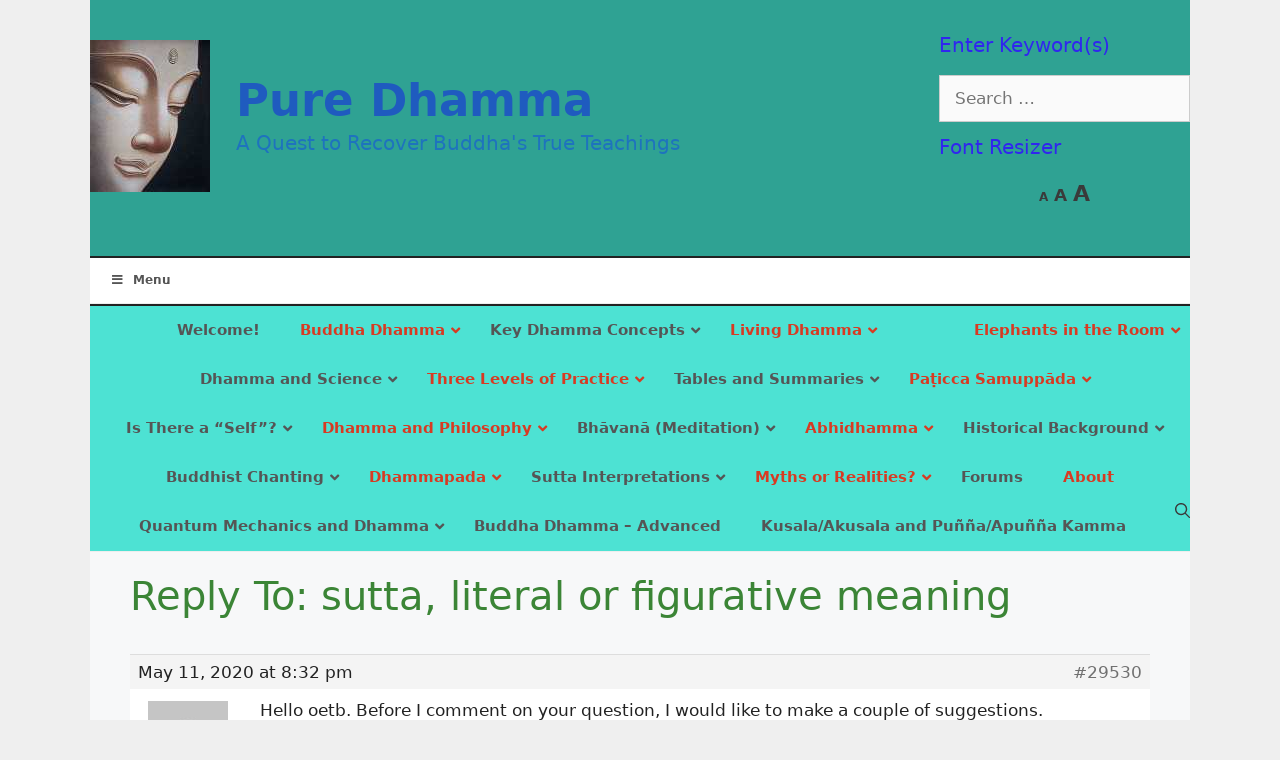

--- FILE ---
content_type: text/html; charset=UTF-8
request_url: https://puredhamma.net/forums/reply/29530/
body_size: 65366
content:
<!DOCTYPE html>
<html lang="en-US" prefix="og: https://ogp.me/ns#">
<head><script data-pagespeed-no-defer data-two-no-delay type="text/javascript" >var two_worker_data_critical_data = {"critical_data":{"critical_css":false,"critical_fonts":false}}</script><script data-pagespeed-no-defer data-two-no-delay type="text/javascript" >var two_worker_data_font = {"font":[]}</script><script data-pagespeed-no-defer data-two-no-delay type="text/javascript" >var two_worker_data_excluded_js = {"js":[]}</script><script data-pagespeed-no-defer data-two-no-delay type="text/javascript" >var two_worker_data_js = {"js":[{"inline":false,"url":"https:\/\/www.googletagmanager.com\/gtag\/js?id=G-L6V6CZBZGW","id":"","uid":"two_696d30640e458","exclude_blob":false,"excluded_from_delay":false},{"inline":true,"code":"[base64]","id":"","uid":"two_696d30640e4d4","exclude_blob":false,"excluded_from_delay":false},{"inline":false,"url":"https:\/\/puredhamma.net\/wp-content\/plugins\/compact-wp-audio-player\/js\/soundmanager2-nodebug-jsmin.js?ver=6.9","id":"scap.soundmanager2-js","uid":"two_696d30640e513","exclude_blob":false,"excluded_from_delay":false},{"inline":false,"url":"https:\/\/puredhamma.net\/wp-includes\/js\/jquery\/jquery.min.js?ver=3.7.1","id":"jquery-core-js","uid":"two_696d30640e530","exclude_blob":false,"excluded_from_delay":false},{"inline":false,"url":"https:\/\/puredhamma.net\/wp-includes\/js\/jquery\/jquery-migrate.min.js?ver=3.4.1","id":"jquery-migrate-js","uid":"two_696d30640e54d","exclude_blob":false,"excluded_from_delay":false},{"inline":true,"code":"[base64]","id":"dracula-dark-mode-js-extra","uid":"two_696d30640e56a","exclude_blob":false,"excluded_from_delay":false},{"inline":false,"url":"https:\/\/puredhamma.net\/wp-content\/plugins\/dracula-dark-mode\/assets\/js\/dark-mode.js?ver=1.3.4","id":"dracula-dark-mode-js","uid":"two_696d30640e69d","exclude_blob":false,"excluded_from_delay":false},{"inline":true,"code":"[base64]","id":"","uid":"two_696d30640e6b4","exclude_blob":false,"excluded_from_delay":false},{"inline":true,"code":"JTBBJTA5ZG9jdW1lbnQuYm9keS5jbGFzc05hbWUlMjAlM0QlMjBkb2N1bWVudC5ib2R5LmNsYXNzTmFtZS5yZXBsYWNlJTI4JTIwJTI3YmJwLW5vLWpzJTI3JTJDJTIwJTI3YmJwLWpzJTI3JTIwJTI5JTNCJTBB","id":"bbp-swap-no-js-body-class","uid":"two_696d30640e6e6","exclude_blob":false,"excluded_from_delay":false},{"inline":true,"code":"[base64]","id":"","uid":"two_696d30640e709","exclude_blob":false,"excluded_from_delay":false},{"inline":true,"code":"[base64]","id":"","uid":"two_696d30640e738","exclude_blob":false,"excluded_from_delay":false},{"inline":true,"code":"[base64]","id":"generate-a11y","uid":"two_696d30640e790","exclude_blob":false,"excluded_from_delay":false},{"inline":false,"url":"https:\/\/puredhamma.net\/wp-content\/plugins\/gd-bbpress-toolbox\/library\/resources\/vendor\/jquery.fitvids.min.js?ver=1.2.0","id":"d4plib-v51-fitvids-js","uid":"two_696d30640e7ca","exclude_blob":false,"excluded_from_delay":false},{"inline":true,"code":"[base64]","id":"gdbbx-toolbox-js-extra","uid":"two_696d30640e807","exclude_blob":false,"excluded_from_delay":false},{"inline":false,"url":"https:\/\/puredhamma.net\/wp-content\/plugins\/gd-bbpress-toolbox\/templates\/default\/js\/toolbox.min.js?ver=7.6.1.7610","id":"gdbbx-toolbox-js","uid":"two_696d30640e872","exclude_blob":false,"excluded_from_delay":false},{"inline":false,"url":"https:\/\/puredhamma.net\/wp-includes\/js\/dist\/hooks.min.js?ver=dd5603f07f9220ed27f1","id":"wp-hooks-js","uid":"two_696d30640e8b4","exclude_blob":false,"excluded_from_delay":false},{"inline":false,"url":"https:\/\/puredhamma.net\/wp-includes\/js\/dist\/i18n.min.js?ver=c26c3dc7bed366793375","id":"wp-i18n-js","uid":"two_696d30640e8fd","exclude_blob":false,"excluded_from_delay":false},{"inline":true,"code":"[base64]","id":"wp-i18n-js-after","uid":"two_696d30640e93a","exclude_blob":false,"excluded_from_delay":false},{"inline":false,"url":"https:\/\/puredhamma.net\/wp-includes\/js\/underscore.min.js?ver=1.13.7","id":"underscore-js","uid":"two_696d30640e977","exclude_blob":false,"excluded_from_delay":false},{"inline":true,"code":"[base64]","id":"wp-util-js-extra","uid":"two_696d30640e9bc","exclude_blob":false,"excluded_from_delay":false},{"inline":false,"url":"https:\/\/puredhamma.net\/wp-includes\/js\/wp-util.min.js?ver=6.9","id":"wp-util-js","uid":"two_696d30640ea06","exclude_blob":false,"excluded_from_delay":false},{"inline":true,"code":"[base64]","id":"dracula-frontend-js-extra","uid":"two_696d30640ea49","exclude_blob":false,"excluded_from_delay":false},{"inline":false,"url":"https:\/\/puredhamma.net\/wp-content\/plugins\/dracula-dark-mode\/assets\/js\/frontend.js?ver=1.3.4","id":"dracula-frontend-js","uid":"two_696d30640eb6b","exclude_blob":false,"excluded_from_delay":false},{"inline":false,"url":"https:\/\/puredhamma.net\/wp-content\/plugins\/bbpress\/templates\/default\/js\/editor.min.js?ver=2.6.14","id":"bbpress-editor-js","uid":"two_696d30640ebbc","exclude_blob":false,"excluded_from_delay":false},{"inline":false,"url":"https:\/\/puredhamma.net\/wp-content\/plugins\/zeno-font-resizer\/js\/js.cookie.js?ver=1.8.2","id":"zeno_font_resizer_cookie-js","uid":"two_696d30640ec05","exclude_blob":false,"excluded_from_delay":false},{"inline":false,"url":"https:\/\/puredhamma.net\/wp-content\/plugins\/zeno-font-resizer\/js\/jquery.fontsize.js?ver=1.8.2","id":"zeno_font_resizer_fontsize-js","uid":"two_696d30640ec4e","exclude_blob":false,"excluded_from_delay":false},{"inline":true,"code":"[base64]","id":"generate-menu-js-before","uid":"two_696d30640ec89","exclude_blob":false,"excluded_from_delay":false},{"inline":false,"url":"https:\/\/puredhamma.net\/wp-content\/themes\/generatepress\/assets\/js\/menu.min.js?ver=3.6.1","id":"generate-menu-js","uid":"two_696d30640eccb","exclude_blob":false,"excluded_from_delay":false},{"inline":true,"code":"[base64]","id":"generate-navigation-search-js-before","uid":"two_696d30640ed17","exclude_blob":false,"excluded_from_delay":false},{"inline":false,"url":"https:\/\/puredhamma.net\/wp-content\/themes\/generatepress\/assets\/js\/navigation-search.min.js?ver=3.6.1","id":"generate-navigation-search-js","uid":"two_696d30640ed53","exclude_blob":false,"excluded_from_delay":false},{"inline":true,"code":"JTBBdmFyJTIwZ2VuZXJhdGVwcmVzc0JhY2tUb1RvcCUyMCUzRCUyMCU3QiUyMnNtb290aCUyMiUzQXRydWUlN0QlM0IlMEElMkYlMkYlMjMlMjBzb3VyY2VVUkwlM0RnZW5lcmF0ZS1iYWNrLXRvLXRvcC1qcy1iZWZvcmUlMEE=","id":"generate-back-to-top-js-before","uid":"two_696d30640ed8d","exclude_blob":false,"excluded_from_delay":false},{"inline":false,"url":"https:\/\/puredhamma.net\/wp-content\/themes\/generatepress\/assets\/js\/back-to-top.min.js?ver=3.6.1","id":"generate-back-to-top-js","uid":"two_696d30640edcc","exclude_blob":false,"excluded_from_delay":false},{"inline":true,"code":"[base64]","id":"ubermenu-js-extra","uid":"two_696d30640ee0b","exclude_blob":false,"excluded_from_delay":false},{"inline":false,"url":"https:\/\/puredhamma.net\/wp-content\/plugins\/ubermenu\/assets\/js\/ubermenu.min.js?ver=3.8.5","id":"ubermenu-js","uid":"two_696d30640ee50","exclude_blob":false,"excluded_from_delay":false},{"code":"[base64]","inline":true,"uid":"two_dispatchEvent_script"}]}</script><script data-pagespeed-no-defer data-two-no-delay type="text/javascript" >var two_worker_data_css = {"css":[]}</script><link type="text/css" media="all" href="https://puredhamma.net/wp-content/cache/tw_optimize/css/two_29530_aggregated.min.css?date=1768763492" rel="stylesheet"  />
	<meta charset="UTF-8">
	<script data-pagespeed-no-defer data-two-no-delay type="text/javascript">window.addEventListener("load",function(){window.two_page_loaded=true;});function logLoaded(){console.log("window is loaded");}
(function listen(){if(window.two_page_loaded){logLoaded();}else{console.log("window is notLoaded");window.setTimeout(listen,50);}})();function applyElementorControllers(){if(!window.elementorFrontend)return;window.elementorFrontend.init()}
function applyViewCss(cssUrl){if(!cssUrl)return;const cssNode=document.createElement('link');cssNode.setAttribute("href",cssUrl);cssNode.setAttribute("rel","stylesheet");cssNode.setAttribute("type","text/css");document.head.appendChild(cssNode);}
var two_scripts_load=true;var two_load_delayed_javascript=function(event){if(two_scripts_load){two_scripts_load=false;two_connect_script(0);if(typeof two_delay_custom_js_new=="object"){document.dispatchEvent(two_delay_custom_js_new)}
window.two_delayed_loading_events.forEach(function(event){console.log("removed event listener");document.removeEventListener(event,two_load_delayed_javascript,false)});}};function two_loading_events(event){setTimeout(function(event){return function(){var t=function(eventType,elementClientX,elementClientY){var _event=new Event(eventType,{bubbles:true,cancelable:true});if(eventType==="click"){_event.clientX=elementClientX;_event.clientY=elementClientY}else{_event.touches=[{clientX:elementClientX,clientY:elementClientY}]}
return _event};var element;if(event&&event.type==="touchend"){var touch=event.changedTouches[0];element=document.elementFromPoint(touch.clientX,touch.clientY);element.dispatchEvent(t('touchstart',touch.clientX,touch.clientY));element.dispatchEvent(t('touchend',touch.clientX,touch.clientY));element.dispatchEvent(t('click',touch.clientX,touch.clientY));}else if(event&&event.type==="click"){element=document.elementFromPoint(event.clientX,event.clientY);element.dispatchEvent(t(event.type,event.clientX,event.clientY));}}}(event),150);}</script><script data-pagespeed-no-defer data-two-no-delay type="text/javascript">window.two_delayed_loading_attribute="data-twodelayedjs";window.two_delayed_js_load_libs_first="";window.two_delayed_loading_events=["mousemove","click","keydown","wheel","touchmove","touchend"];window.two_event_listeners=[];</script><script data-pagespeed-no-defer data-two-no-delay type="text/javascript">document.onreadystatechange=function(){if(document.readyState==="interactive"){if(window.two_delayed_loading_attribute!==undefined){window.two_delayed_loading_events.forEach(function(ev){window.two_event_listeners[ev]=document.addEventListener(ev,two_load_delayed_javascript,{passive:false})});}
if(window.two_delayed_loading_attribute_css!==undefined){window.two_delayed_loading_events_css.forEach(function(ev){window.two_event_listeners_css[ev]=document.addEventListener(ev,two_load_delayed_css,{passive:false})});}
if(window.two_load_delayed_iframe!==undefined){window.two_delayed_loading_iframe_events.forEach(function(ev){window.two_iframe_event_listeners[ev]=document.addEventListener(ev,two_load_delayed_iframe,{passive:false})});}}}</script>
<!-- Google tag (gtag.js) -->
<script data-two_delay_id="two_696d30640e458" async data-two_delay_src="https://www.googletagmanager.com/gtag/js?id=G-L6V6CZBZGW"></script>
<script data-two_delay_src='inline' data-two_delay_id="two_696d30640e4d4"></script>

			<meta name="viewport" content="width=device-width, initial-scale=1">
<!-- Search Engine Optimization by Rank Math PRO - https://rankmath.com/ -->
<title>| Pure Dhamma</title>
<meta name="description" content="Hello oetb. Before I comment on your question, I would like to make a couple of suggestions."/>
<meta name="robots" content="follow, index, max-snippet:-1, max-video-preview:-1, max-image-preview:large"/>
<link rel="canonical" href="https://puredhamma.net/forums/reply/29530/" />
<meta property="og:locale" content="en_US" />
<meta property="og:type" content="article" />
<meta property="og:title" content="| Pure Dhamma" />
<meta property="og:description" content="Hello oetb. Before I comment on your question, I would like to make a couple of suggestions." />
<meta property="og:url" content="https://puredhamma.net/forums/reply/29530/" />
<meta property="og:site_name" content="Pure Dhamma" />
<meta property="og:updated_time" content="2020-05-11T20:47:02-04:00" />
<meta name="twitter:card" content="summary_large_image" />
<meta name="twitter:title" content="| Pure Dhamma" />
<meta name="twitter:description" content="Hello oetb. Before I comment on your question, I would like to make a couple of suggestions." />
<meta name="twitter:creator" content="@net" />
<script type="application/ld+json" class="rank-math-schema-pro">{"@context":"https://schema.org","@graph":[{"@type":"BreadcrumbList","@id":"https://puredhamma.net/forums/reply/29530/#breadcrumb","itemListElement":[{"@type":"ListItem","position":"1","item":{"@id":"https://puredhamma.net","name":"Home"}},{"@type":"ListItem","position":"2","item":{"@id":"https://puredhamma.net/forums/forum/general-forum/","name":"General Forum"}},{"@type":"ListItem","position":"3","item":{"@id":"https://puredhamma.net/forums/topic/sutta-literal-or-figurative-meaning/","name":"sutta, literal or figurative meaning"}},{"@type":"ListItem","position":"4","item":{"@id":"https://puredhamma.net/forums/reply/29530/","name":"Reply To: sutta, literal or figurative meaning"}}]}]}</script>
<!-- /Rank Math WordPress SEO plugin -->

<link rel="alternate" type="application/rss+xml" title="Pure Dhamma &raquo; Feed" href="https://puredhamma.net/feed/" />
<link rel="alternate" type="application/rss+xml" title="Pure Dhamma &raquo; Comments Feed" href="https://puredhamma.net/comments/feed/" />
<link rel="alternate" title="oEmbed (JSON)" type="application/json+oembed" href="https://puredhamma.net/wp-json/oembed/1.0/embed?url=https%3A%2F%2Fpuredhamma.net%2Fforums%2Freply%2F29530%2F" />
<link rel="alternate" title="oEmbed (XML)" type="text/xml+oembed" href="https://puredhamma.net/wp-json/oembed/1.0/embed?url=https%3A%2F%2Fpuredhamma.net%2Fforums%2Freply%2F29530%2F&#038;format=xml" />






















<script data-two_delay_id="two_696d30640e513" data-two_delay_src="https://puredhamma.net/wp-content/plugins/compact-wp-audio-player/js/soundmanager2-nodebug-jsmin.js?ver=6.9" id="scap.soundmanager2-js"></script>
<script data-two_delay_id="two_696d30640e530" data-two_delay_src="https://puredhamma.net/wp-includes/js/jquery/jquery.min.js?ver=3.7.1" id="jquery-core-js"></script>
<script data-two_delay_id="two_696d30640e54d" data-two_delay_src="https://puredhamma.net/wp-includes/js/jquery/jquery-migrate.min.js?ver=3.4.1" id="jquery-migrate-js"></script>
<script data-two_delay_src='inline' data-two_delay_id="two_696d30640e56a" id="dracula-dark-mode-js-extra"></script>
<script data-two_delay_id="two_696d30640e69d" data-two_delay_src="https://puredhamma.net/wp-content/plugins/dracula-dark-mode/assets/js/dark-mode.js?ver=1.3.4" id="dracula-dark-mode-js"></script>
<link rel="https://api.w.org/" href="https://puredhamma.net/wp-json/" /><link rel="EditURI" type="application/rsd+xml" title="RSD" href="https://puredhamma.net/xmlrpc.php?rsd" />
<meta name="generator" content="WordPress 6.9" />
<link rel='shortlink' href='https://puredhamma.net/?p=29530' />
<meta name="generator" content="GD bbPress Toolbox Pro 7.6.1" />

<!-- Colors Variable -->


    

<script data-two_delay_src='inline' data-two_delay_id="two_696d30640e6b4"></script>
	
	        
	<link rel="icon" href="https://puredhamma.net/wp-content/uploads/cropped-buddha-32x32.jpg" sizes="32x32" />
<link rel="icon" href="https://puredhamma.net/wp-content/uploads/cropped-buddha-192x192.jpg" sizes="192x192" />
<link rel="apple-touch-icon" href="https://puredhamma.net/wp-content/uploads/cropped-buddha-180x180.jpg" />
<meta name="msapplication-TileImage" content="https://puredhamma.net/wp-content/uploads/cropped-buddha-270x270.jpg" />
</head>

<body class="reply bbpress bbp-no-js wp-singular reply-template-default single single-reply postid-29530 wp-custom-logo wp-embed-responsive wp-theme-generatepress post-image-above-header post-image-aligned-center sticky-menu-fade mobile-header no-sidebar nav-float-right one-container contained-header active-footer-widgets-3 nav-search-enabled header-aligned-left dropdown-hover" itemtype="https://schema.org/Blog" itemscope>
        <script data-pagespeed-no-defer data-two-no-delay type="text/javascript">

        </script>
         <script data-pagespeed-no-defer data-two-no-delay id="two_worker" type="javascript/worker">
                let two_font_actions = "";
            let two_css_length=0;let two_connected_css_length=0;let two_uncritical_fonts=null;let two_uncritical_fonts_status=false;if(two_font_actions=="not_load"||two_font_actions=="exclude_uncritical_fonts"){two_uncritical_fonts_status=true;}
self.addEventListener("message",function(e){two_css_length=e.data.css.length;if(!e.data.critical_data.critical_css||!e.data.critical_data.critical_fonts){two_uncritical_fonts_status=false;}
if(e.data.font.length>0){two_fetch_inbg(e.data.font,"font");}
if(e.data.js.length>0){two_fetch_inbg(e.data.js,"js");}
if(e.data.excluded_js.length>0){two_fetch_inbg(e.data.excluded_js,"js",true);}
if(e.data.css.length>0){two_fetch_inbg(e.data.css,"css");}},false);function two_fetch_inbg(data,type,excluded_js=false){for(let i in data){if(typeof data[i].url!="undefined"){var modifiedScript=null;if(type==="js"&&typeof data[i].exclude_blob!="undefined"&&data[i].exclude_blob){modifiedScript={id:i,status:'ok',type:type,url:data[i].url,uid:data[i].uid};two_send_worker_data(modifiedScript);continue;}
fetch(data[i].url,{mode:'no-cors',redirect:'follow'}).then((r)=>{if(!r.ok||r.status!==200){throw Error(r.statusText);}
if(two_uncritical_fonts_status&&type=="css"){return(r.text());}else{return(r.blob());}}).then((content_)=>{let sheetURL="";if(two_uncritical_fonts_status&&type=="css"){sheetURL=two_create_blob(content_);}else{sheetURL=URL.createObjectURL(content_);}
modifiedScript=null;if(type=="css"){modifiedScript={id:i,type:type,status:'ok',media:data[i].media,url:sheetURL,uid:data[i].uid,original_url:data[i].url,two_uncritical_fonts:two_uncritical_fonts,};}else if(type=="js"){modifiedScript={id:i,status:'ok',type:type,url:sheetURL,uid:data[i].uid};}else if(type=="font"){modifiedScript={status:'ok',type:type,main_url:data[i].url,url:sheetURL,font_face:data[i].font_face};}
if(excluded_js){modifiedScript.excluded_from_delay=true;}
two_send_worker_data(modifiedScript);}).catch(function(error){console.log("error in fetching: "+error.toString()+", bypassing "+data[i].url);fetch(data[i].url,{redirect:'follow'}).then((r)=>{if(!r.ok||r.status!==200){throw Error(r.statusText);}
if(two_uncritical_fonts_status&&type=="css"){return(r.text());}else{return(r.blob());}}).then((content_)=>{let sheetURL="";if(two_uncritical_fonts_status&&type=="css"){sheetURL=two_create_blob(content_);}else{sheetURL=URL.createObjectURL(content_);}
var modifiedScript=null;if(type=="css"){modifiedScript={id:i,type:type,status:'ok',media:data[i].media,url:sheetURL,uid:data[i].uid,original_url:data[i].url,two_uncritical_fonts:two_uncritical_fonts,};}else if(type=="js"){modifiedScript={id:i,status:'ok',type:type,url:sheetURL,uid:data[i].uid};}else if(type=="font"){modifiedScript={status:'ok',type:type,main_url:data[i].url,url:sheetURL,font_face:data[i].font_face};}
if(excluded_js){modifiedScript.excluded_from_delay=true;}
two_send_worker_data(modifiedScript);}).catch(function(error){console.log("error in fetching no-cors: "+error.toString()+", bypassing "+data[i].url);try{console.log("error in fetching: "+error.toString()+", sending XMLHttpRequest"+data[i].url);let r=new XMLHttpRequest;if(two_uncritical_fonts_status&&type=="css"){r.responseType="text";}else{r.responseType="blob";}
r.onload=function(content_){let sheetURL="";if(two_uncritical_fonts_status&&type=="css"){sheetURL=two_create_blob(content_.target.response);}else{sheetURL=URL.createObjectURL(content_.target.response);}
if(r.status!==200){two_XMLHttpRequest_error(excluded_js,data[i],type,i);return;}
console.log("error in fetching: "+error.toString()+", XMLHttpRequest success "+data[i].url);let modifiedScript=null;if(type=="css"){modifiedScript={id:i,type:type,status:'ok',media:data[i].media,url:sheetURL,uid:data[i].uid,two_uncritical_fonts:two_uncritical_fonts,};}else if(type=="js"){modifiedScript={id:i,type:type,status:'ok',url:sheetURL,uid:data[i].uid};}else if(type=="font"){modifiedScript={type:type,status:'ok',main_url:data[i].url,url:sheetURL,font_face:data[i].font_face};}
if(excluded_js){modifiedScript.excluded_from_delay=true;}
two_send_worker_data(modifiedScript);};r.onerror=function(){two_XMLHttpRequest_error(excluded_js,data[i],type,i)};r.open("GET",data[i].url,true);r.send();}catch(e){console.log("error in fetching: "+e.toString()+", running fallback for "+data[i].url);var modifiedScript=null;if(type=="css"||type=="js"){modifiedScript={id:i,type:type,status:'error',url:data[i].url,uid:data[i].uid};}else if(type=="font"){modifiedScript={type:type,status:'error',url:data[i].url,font_face:data[i].font_face};}
if(excluded_js){modifiedScript.excluded_from_delay=true;}
two_send_worker_data(modifiedScript);}});});}}}
function two_XMLHttpRequest_error(excluded_js,data_i,type,i){console.log("error in fetching: XMLHttpRequest failed "+data_i.url);var modifiedScript=null;if(type=="css"||type=="js"){modifiedScript={id:i,type:type,status:'error',url:data_i.url,uid:data_i.uid};}else if(type=="font"){modifiedScript={type:type,status:'error',url:data_i.url,font_face:data_i.font_face};}
if(excluded_js){modifiedScript.excluded_from_delay=true;}
two_send_worker_data(modifiedScript);}
function two_create_blob(str){two_uncritical_fonts="";const regex=/@font-face\s*\{(?:[^{}])*\}/sig;str=str.replace(regex,function(e){if(e.includes("data:application")){return e;}
two_uncritical_fonts+=e;return"";});let blob_data=new Blob([str],{type:"text/css"});let sheetURL=URL.createObjectURL(blob_data);return sheetURL;}
function two_send_worker_data(data){if(data.type=="css"){two_connected_css_length++;data.length=two_css_length;data.connected_length=two_connected_css_length;}
self.postMessage(data)}
        </script>
        <script data-pagespeed-no-defer data-two-no-delay type="text/javascript">
                        let two_font_actions = "";
                     two_worker_styles_list=[];two_worker_styles_count=0;var two_script_list=typeof two_worker_data_js==="undefined"?[]:two_worker_data_js.js;var two_excluded_js_list=typeof two_worker_data_excluded_js==="undefined"?[]:two_worker_data_excluded_js.js;var excluded_count=two_excluded_js_list.filter((el)=>{return!!el['url']}).length;var two_css_list=typeof two_worker_data_css==="undefined"?[]:two_worker_data_css.css;var two_fonts_list=typeof two_worker_data_font==="undefined"?[]:two_worker_data_font.font;var two_critical_data=typeof two_worker_data_critical_data==="undefined"?[]:two_worker_data_critical_data.critical_data;var wcode=new Blob([document.querySelector("#two_worker").textContent],{type:"text/javascript"});var two_worker=new Worker(window.URL.createObjectURL(wcode));var two_worker_data={"js":two_script_list,"excluded_js":two_excluded_js_list,"css":two_css_list,"font":two_fonts_list,critical_data:two_critical_data}
two_worker.postMessage(two_worker_data);two_worker.addEventListener("message",function(e){var data=e.data;if(data.type==="css"&&data.status==="ok"){if(data.two_uncritical_fonts&&two_font_actions=="exclude_uncritical_fonts"){let two_uncritical_fonts=data.two_uncritical_fonts;const two_font_tag=document.createElement("style");two_font_tag.innerHTML=two_uncritical_fonts;two_font_tag.className="two_uncritical_fonts";document.body.appendChild(two_font_tag);}
if(window.two_page_loaded){two_connect_style(data);}else{two_worker_styles_list.push(data);}}else if(data.type==="js"){if(data.status==="ok"){if(data.excluded_from_delay){two_excluded_js_list[data.id].old_url=two_excluded_js_list[data.id].url;two_excluded_js_list[data.id].url=data.url;two_excluded_js_list[data.id].success=true;excluded_count--;if(excluded_count===0){two_connect_script(0,two_excluded_js_list)}}else{two_script_list[data.id].old_url=two_script_list[data.id].url;two_script_list[data.id].url=data.url;two_script_list[data.id].success=true;}}}else if(data.type==="css"&&data.status==="error"){console.log("error in fetching, connecting style now")
two_connect_failed_style(data);}else if(data.type==="font"){two_connect_font(data);}});function UpdateQueryString(key,value,url){if(!url)url=window.location.href;var re=new RegExp("([?&])"+key+"=.*?(&|#|$)(.*)","gi"),hash;if(re.test(url)){if(typeof value!=="undefined"&&value!==null){return url.replace(re,"$1"+key+"="+value+"$2$3");}
else{hash=url.split("#");url=hash[0].replace(re,"$1$3").replace(/(&|\?)$/,"");if(typeof hash[1]!=="undefined"&&hash[1]!==null){url+="#"+hash[1];}
return url;}}
else{if(typeof value!=="undefined"&&value!==null){var separator=url.indexOf("?")!==-1?"&":"?";hash=url.split("#");url=hash[0]+separator+key+"="+value;if(typeof hash[1]!=="undefined"&&hash[1]!==null){url+="#"+hash[1];}
return url;}
else{return url;}}}
function two_connect_failed_style(data){var link=document.createElement("link");link.className="fallback_two_worker";link.rel="stylesheet";link.type="text/css";link.href=data.url;link.media="none";link.onload=function(){if(this.media==="none"){if(data.media){this.media=data.media;}else{this.media="all";}console.log(data.media);}if(data.connected_length==data.length&&typeof two_replace_backgrounds!="undefined"){two_replace_backgrounds();};two_styles_loaded()};document.getElementsByTagName("head")[0].appendChild(link);if(data.connected_length==data.length&&typeof two_replace_backgrounds!="undefined"){two_replace_backgrounds();}}
function two_connect_style(data,fixed_google_font=false){if(fixed_google_font===false&&typeof two_merge_google_fonts!=="undefined"&&data['original_url']&&data['original_url'].startsWith('https://fonts.googleapis.com/css')&&data['response']){data['response'].text().then(function(content){content=two_merge_google_fonts(content)
let blob=new Blob([content],{type:data['response'].type});data['url']=URL.createObjectURL(blob);two_connect_style(data,true);});return;}
var link=document.createElement("link");link.className="loaded_two_worker";link.rel="stylesheet";link.type="text/css";link.href=data.url;link.media=data.media;link.onload=function(){if(data.connected_length==data.length&&typeof two_replace_backgrounds!="undefined"){two_replace_backgrounds();};two_styles_loaded()};link.onerror=function(){two_styles_loaded()};document.getElementsByTagName("head")[0].appendChild(link);}
var two_event;function two_connect_script(i,scripts_list=null){if(i===0&&event){two_event=event;event.preventDefault();}
if(scripts_list===null){scripts_list=two_script_list;}
if(typeof scripts_list[i]!=="undefined"){let data_uid="[data-two_delay_id=\""+scripts_list[i].uid+"\"]";let current_script=document.querySelector(data_uid);let script=document.createElement("script");script.type="text/javascript";script.async=false;if(scripts_list[i].inline){var js_code=decodeURIComponent(atob(scripts_list[i].code));var blob=new Blob([js_code],{type:"text/javascript"});scripts_list[i].url=URL.createObjectURL(blob);}
if(current_script!=null&&typeof scripts_list[i].url!="undefined"){script.dataset.src=scripts_list[i].url;current_script.parentNode.insertBefore(script,current_script);current_script.getAttributeNames().map(function(name){let value=current_script.getAttribute(name);try{script.setAttribute(name,value);}catch(error){console.log(error);}});current_script.remove();script.classList.add("loaded_two_worker_js");if(typeof scripts_list[i].exclude_blob!="undefined"&&scripts_list[i].exclude_blob){script.dataset.blob_exclude="1";}}
i++;two_connect_script(i,scripts_list);}else{let elementor_frontend_js=null;document.querySelectorAll(".loaded_two_worker_js").forEach((elem)=>{let id=elem.getAttribute("id");if(id!='elementor-frontend-js'){two_load_delayed_js(elem);}else{elementor_frontend_js=elem;}});if(elementor_frontend_js!==null){two_load_delayed_js(elementor_frontend_js);}}}
function two_load_delayed_js(elem){let data_src=elem.dataset.src;if(elem.dataset.blob_exclude==="1"){delete elem.dataset.blob_exclude;delete elem.dataset.src;delete elem.dataset.two_delay_id;delete elem.dataset.two_delay_src;}
if(data_src){elem.setAttribute("src",data_src);}}
function two_connect_font(data){let font_face=data.font_face;if(font_face.indexOf("font-display")>=0){const regex=/font-display:[ ]*[a-z]*[A-Z]*;/g;while((m=regex.exec(font_face))!==null){if(m.index===regex.lastIndex){regex.lastIndex++;}
m.forEach((match,groupIndex)=>{console.log(match);font_face.replace(match,"font-display: swap;");});}}else{font_face=font_face.replace("}",";font-display: swap;}");}
if(typeof data.main_url!="undefined"){font_face=font_face.replace(data.main_url,data.url);}
var newStyle=document.createElement("style");newStyle.className="two_critical_font";newStyle.appendChild(document.createTextNode(font_face));document.head.appendChild(newStyle);}
let connect_stile_timeout=setInterval(function(){console.log(window.two_page_loaded);if(window.two_page_loaded){clearInterval(connect_stile_timeout);two_worker_styles_list.forEach(function(item,index){two_connect_style(item);});two_worker_styles_list=[];}},500);function two_styles_loaded(){if(two_css_list.length-++two_worker_styles_count==0){var critical_css=document.getElementById("two_critical_css");if(critical_css){critical_css.remove();}
onStylesLoadEvent=new Event("two_css_loaded");window.dispatchEvent(onStylesLoadEvent);}}
        </script>
	
<script data-two_delay_src='inline' data-two_delay_id="two_696d30640e6e6" type="text/javascript" id="bbp-swap-no-js-body-class"></script>

<a class="screen-reader-text skip-link" href="#content" title="Skip to content">Skip to content</a>		<header class="site-header grid-container grid-parent" id="masthead" aria-label="Site"  itemtype="https://schema.org/WPHeader" itemscope>
			<div class="inside-header grid-container grid-parent">
							<div class="header-widget">
				<aside id="search-5" class="widget inner-padding widget_search"><h2 class="widget-title">Enter Keyword(s)</h2><form method="get" class="search-form" action="https://puredhamma.net/">
	<label>
		<span class="screen-reader-text">Search for:</span>
		<input type="search" class="search-field" placeholder="Search &hellip;" value="" name="s" title="Search for:">
	</label>
	<input type="submit" class="search-submit" value="Search"></form>
</aside><aside id="zeno_fr_widget-2" class="widget inner-padding Zeno_FR_Widget"><h2 class="widget-title">Font Resizer</h2>
	<div class="zeno_font_resizer_container">
		<p class="zeno_font_resizer" style="text-align: center; font-weight: bold;">
			<span>
				<a href="#" class="zeno_font_resizer_minus" title="Decrease font size" style="font-size: 0.7em;">A<span class="screen-reader-text"> Decrease font size.</span></a>
				<a href="#" class="zeno_font_resizer_reset" title="Reset font size">A<span class="screen-reader-text"> Reset font size.</span></a>
				<a href="#" class="zeno_font_resizer_add" title="Increase font size" style="font-size: 1.3em;">A<span class="screen-reader-text"> Increase font size.</span></a>
			</span>
			<input type="hidden" id="zeno_font_resizer_value" value="body" />
			<input type="hidden" id="zeno_font_resizer_ownelement" value="" />
			<input type="hidden" id="zeno_font_resizer_resizeMax" value="24" />
			<input type="hidden" id="zeno_font_resizer_resizeMin" value="10" />
			<input type="hidden" id="zeno_font_resizer_resizeSteps" value="1.6" />
			<input type="hidden" id="zeno_font_resizer_cookieTime" value="31" />
		</p>
	</div>
	</aside>			</div>
			<div class="site-branding-container"><div class="site-logo">
					<a href="https://puredhamma.net/" rel="home">
						<img decoding="async"  class=" lazy  header-image is-logo-image" alt="Pure Dhamma" src='data:image/svg+xml,%3Csvg%20xmlns=%22http://www.w3.org/2000/svg%22%20viewBox=%220%200%20120%20152%22%3E%3C/svg%3E' data-src="https://puredhamma.net/wp-content/uploads/buddha-2.jpg"  data-srcset="https://puredhamma.net/wp-content/uploads/buddha-2.jpg 1x, https://puredhamma.net/wp-content/uploads/buddha-2.jpg 2x" width="120" height="152" />
					</a>
				</div><div class="site-branding">
						<p class="main-title" itemprop="headline">
					<a href="https://puredhamma.net/" rel="home">Pure Dhamma</a>
				</p>
						<p class="site-description" itemprop="description">A Quest to Recover Buddha's True Teachings</p>
					</div></div>		<nav class="main-navigation grid-container grid-parent sub-menu-right" id="site-navigation" aria-label="Primary"  itemtype="https://schema.org/SiteNavigationElement" itemscope>
			<div class="inside-navigation grid-container grid-parent">
				<form method="get" class="search-form navigation-search" action="https://puredhamma.net/">
					<input type="search" class="search-field" value="" name="s" title="Search" />
				</form>		<div class="mobile-bar-items">
						<span class="search-item">
				<a aria-label="Open Search Bar" href="#">
					<span class="gp-icon icon-search"><svg viewBox="0 0 512 512" aria-hidden="true" xmlns="http://www.w3.org/2000/svg" width="1em" height="1em"><path fill-rule="evenodd" clip-rule="evenodd" d="M208 48c-88.366 0-160 71.634-160 160s71.634 160 160 160 160-71.634 160-160S296.366 48 208 48zM0 208C0 93.125 93.125 0 208 0s208 93.125 208 208c0 48.741-16.765 93.566-44.843 129.024l133.826 134.018c9.366 9.379 9.355 24.575-.025 33.941-9.379 9.366-24.575 9.355-33.941-.025L337.238 370.987C301.747 399.167 256.839 416 208 416 93.125 416 0 322.875 0 208z" /></svg><svg viewBox="0 0 512 512" aria-hidden="true" xmlns="http://www.w3.org/2000/svg" width="1em" height="1em"><path d="M71.029 71.029c9.373-9.372 24.569-9.372 33.942 0L256 222.059l151.029-151.03c9.373-9.372 24.569-9.372 33.942 0 9.372 9.373 9.372 24.569 0 33.942L289.941 256l151.03 151.029c9.372 9.373 9.372 24.569 0 33.942-9.373 9.372-24.569 9.372-33.942 0L256 289.941l-151.029 151.03c-9.373 9.372-24.569 9.372-33.942 0-9.372-9.373-9.372-24.569 0-33.942L222.059 256 71.029 104.971c-9.372-9.373-9.372-24.569 0-33.942z" /></svg></span>				</a>
			</span>
		</div>
						<button class="menu-toggle" aria-controls="primary-menu" aria-expanded="false">
					<span class="gp-icon icon-menu-bars"><svg viewBox="0 0 512 512" aria-hidden="true" xmlns="http://www.w3.org/2000/svg" width="1em" height="1em"><path d="M0 96c0-13.255 10.745-24 24-24h464c13.255 0 24 10.745 24 24s-10.745 24-24 24H24c-13.255 0-24-10.745-24-24zm0 160c0-13.255 10.745-24 24-24h464c13.255 0 24 10.745 24 24s-10.745 24-24 24H24c-13.255 0-24-10.745-24-24zm0 160c0-13.255 10.745-24 24-24h464c13.255 0 24 10.745 24 24s-10.745 24-24 24H24c-13.255 0-24-10.745-24-24z" /></svg><svg viewBox="0 0 512 512" aria-hidden="true" xmlns="http://www.w3.org/2000/svg" width="1em" height="1em"><path d="M71.029 71.029c9.373-9.372 24.569-9.372 33.942 0L256 222.059l151.029-151.03c9.373-9.372 24.569-9.372 33.942 0 9.372 9.373 9.372 24.569 0 33.942L289.941 256l151.03 151.029c9.372 9.373 9.372 24.569 0 33.942-9.373 9.372-24.569 9.372-33.942 0L256 289.941l-151.029 151.03c-9.373 9.372-24.569 9.372-33.942 0-9.372-9.373-9.372-24.569 0-33.942L222.059 256 71.029 104.971c-9.372-9.373-9.372-24.569 0-33.942z" /></svg></span><span class="mobile-menu">Menu</span>				</button>
				
<!-- UberMenu [Configuration:main] [Theme Loc:primary] [Integration:auto] -->
<a class="ubermenu-responsive-toggle ubermenu-responsive-toggle-main ubermenu-skin-white ubermenu-loc-primary ubermenu-responsive-toggle-content-align-left ubermenu-responsive-toggle-align-full " tabindex="0" data-ubermenu-target="ubermenu-main-2-primary"   aria-label="Toggle Main"><i class="fas fa-bars" ></i>Menu</a><div id="ubermenu-main-2-primary" class="ubermenu ubermenu-nojs ubermenu-main ubermenu-menu-2 ubermenu-loc-primary ubermenu-responsive ubermenu-responsive-default ubermenu-responsive-collapse ubermenu-horizontal ubermenu-transition-slide ubermenu-trigger-hover_intent ubermenu-skin-white  ubermenu-bar-align-full ubermenu-items-align-center ubermenu-bound ubermenu-sub-indicators ubermenu-retractors-responsive ubermenu-submenu-indicator-closes"><ul id="ubermenu-nav-main-2-primary" class="ubermenu-nav" data-title="Main"><li id="menu-item-40981" class="ubermenu-item ubermenu-item-type-post_type ubermenu-item-object-page ubermenu-item-40981 ubermenu-item-level-0 ubermenu-column ubermenu-column-auto" ><a class="ubermenu-target ubermenu-item-layout-default ubermenu-item-layout-text_only" href="https://puredhamma.net/buddha-dhamma-teachings-of-buddha/" tabindex="0"><span class="ubermenu-target-title ubermenu-target-text">Welcome!</span></a></li><li id="menu-item-895" class="ubermenu-item ubermenu-item-type-post_type ubermenu-item-object-page ubermenu-item-has-children ubermenu-item-895 ubermenu-item-level-0 ubermenu-column ubermenu-column-auto ubermenu-has-submenu-drop ubermenu-has-submenu-flyout" ><a class="ubermenu-target ubermenu-highlight ubermenu-item-layout-default ubermenu-item-layout-text_only" href="https://puredhamma.net/dhamma/" tabindex="0"><span class="ubermenu-target-title ubermenu-target-text">Buddha Dhamma</span><i class='ubermenu-sub-indicator fas fa-angle-down'></i></a><ul  class="ubermenu-submenu ubermenu-submenu-id-895 ubermenu-submenu-type-flyout ubermenu-submenu-drop ubermenu-submenu-align-left_edge_item ubermenu-autoclear"  ><li id="menu-item-11685" class="ubermenu-item ubermenu-item-type-post_type ubermenu-item-object-page ubermenu-item-11685 ubermenu-item-auto ubermenu-item-normal ubermenu-item-level-1" ><a class="ubermenu-target ubermenu-item-layout-default ubermenu-item-layout-text_only" href="https://puredhamma.net/dhamma/users-guide-puredhamma-website/"><span class="ubermenu-target-title ubermenu-target-text">User’s Guide to Pure Dhamma Website</span></a></li><li id="menu-item-43593" class="ubermenu-item ubermenu-item-type-post_type ubermenu-item-object-page ubermenu-item-43593 ubermenu-item-auto ubermenu-item-normal ubermenu-item-level-1" ><a class="ubermenu-target ubermenu-item-layout-default ubermenu-item-layout-text_only" href="https://puredhamma.net/buddhism-in-charts/"><span class="ubermenu-target-title ubermenu-target-text">Buddhism – In Charts</span></a></li><li id="menu-item-31618" class="ubermenu-item ubermenu-item-type-post_type ubermenu-item-object-page ubermenu-item-31618 ubermenu-item-auto ubermenu-item-normal ubermenu-item-level-1" ><a class="ubermenu-target ubermenu-item-layout-default ubermenu-item-layout-text_only" href="https://puredhamma.net/dhamma/buddha-dhamma-a-scientific-approach/"><span class="ubermenu-target-title ubermenu-target-text">Buddha Dhamma – A Scientific Approach</span></a></li><li id="menu-item-31364" class="ubermenu-item ubermenu-item-type-post_type ubermenu-item-object-page ubermenu-item-31364 ubermenu-item-auto ubermenu-item-normal ubermenu-item-level-1" ><a class="ubermenu-target ubermenu-item-layout-default ubermenu-item-layout-text_only" href="https://puredhamma.net/dhamma/buddhahood-associated-controversies/"><span class="ubermenu-target-title ubermenu-target-text">Buddhahood Associated Controversies</span></a></li><li id="menu-item-117" class="ubermenu-item ubermenu-item-type-post_type ubermenu-item-object-page ubermenu-item-117 ubermenu-item-auto ubermenu-item-normal ubermenu-item-level-1" ><a class="ubermenu-target ubermenu-item-layout-default ubermenu-item-layout-text_only" href="https://puredhamma.net/dhamma/the-grand-unified-theory-of-dhamma/"><span class="ubermenu-target-title ubermenu-target-text">The Grand Unified Theory of Dhamma</span></a></li><li id="menu-item-4869" class="ubermenu-item ubermenu-item-type-post_type ubermenu-item-object-page ubermenu-item-4869 ubermenu-item-auto ubermenu-item-normal ubermenu-item-level-1" ><a class="ubermenu-target ubermenu-item-layout-default ubermenu-item-layout-text_only" href="https://puredhamma.net/dhamma/buddha-dhamma-non-perceivability-self-consistency/"><span class="ubermenu-target-title ubermenu-target-text">Buddha Dhamma: Non-Perceivability and Self-Consistency</span></a></li><li id="menu-item-517" class="ubermenu-item ubermenu-item-type-post_type ubermenu-item-object-page ubermenu-item-517 ubermenu-item-auto ubermenu-item-normal ubermenu-item-level-1" ><a class="ubermenu-target ubermenu-item-layout-default ubermenu-item-layout-text_only" href="https://puredhamma.net/dhamma/samsaric-time-scale-buddhist-cosmology/"><span class="ubermenu-target-title ubermenu-target-text">Samsāric Time Scale, Buddhist Cosmology, and the Big Bang Theory</span></a></li><li id="menu-item-575" class="ubermenu-item ubermenu-item-type-post_type ubermenu-item-object-page ubermenu-item-575 ubermenu-item-auto ubermenu-item-normal ubermenu-item-level-1" ><a class="ubermenu-target ubermenu-item-layout-default ubermenu-item-layout-text_only" href="https://puredhamma.net/dhamma/evidence-for-rebirth/"><span class="ubermenu-target-title ubermenu-target-text">Evidence for Rebirth</span></a></li><li id="menu-item-6644" class="ubermenu-item ubermenu-item-type-post_type ubermenu-item-object-page ubermenu-item-6644 ubermenu-item-auto ubermenu-item-normal ubermenu-item-level-1" ><a class="ubermenu-target ubermenu-item-layout-default ubermenu-item-layout-text_only" href="https://puredhamma.net/dhamma/power-of-the-human-mind/"><span class="ubermenu-target-title ubermenu-target-text">Power of the Human Mind</span></a></li><li id="menu-item-2455" class="ubermenu-item ubermenu-item-type-post_type ubermenu-item-object-page ubermenu-item-2455 ubermenu-item-auto ubermenu-item-normal ubermenu-item-level-1" ><a class="ubermenu-target ubermenu-item-layout-default ubermenu-item-layout-text_only" href="https://puredhamma.net/dhamma/transfer-of-merits-pattidana-punnanumodana/"><span class="ubermenu-target-title ubermenu-target-text">Transfer of Merits (Pattidāna) – How Does it Happen?</span></a></li><li id="menu-item-3546" class="ubermenu-item ubermenu-item-type-post_type ubermenu-item-object-page ubermenu-item-3546 ubermenu-item-auto ubermenu-item-normal ubermenu-item-level-1" ><a class="ubermenu-target ubermenu-item-layout-default ubermenu-item-layout-text_only" href="https://puredhamma.net/dhamma/vinaya-the-nature-likes-to-be-in-equillibrium/"><span class="ubermenu-target-title ubermenu-target-text">Vinaya – The Nature Likes to be in Equilibrium</span></a></li><li class="ubermenu-retractor ubermenu-retractor-mobile"><i class="fas fa-times"></i> Close</li></ul></li><li id="menu-item-36831" class="ubermenu-item ubermenu-item-type-post_type ubermenu-item-object-page ubermenu-item-has-children ubermenu-item-36831 ubermenu-item-level-0 ubermenu-column ubermenu-column-auto ubermenu-align-right ubermenu-has-submenu-drop ubermenu-has-submenu-flyout ubermenu-submenu-rtl ubermenu-submenu-reverse" ><a class="ubermenu-target ubermenu-highlight ubermenu-item-layout-default ubermenu-item-layout-text_only" href="https://puredhamma.net/elephants-in-the-room/" tabindex="0"><span class="ubermenu-target-title ubermenu-target-text">Elephants in the Room</span><i class='ubermenu-sub-indicator fas fa-angle-down'></i></a><ul  class="ubermenu-submenu ubermenu-submenu-id-36831 ubermenu-submenu-type-flyout ubermenu-submenu-drop ubermenu-submenu-align-right_edge_item"  ><li id="menu-item-36836" class="ubermenu-item ubermenu-item-type-post_type ubermenu-item-object-page ubermenu-item-has-children ubermenu-item-36836 ubermenu-item-auto ubermenu-item-normal ubermenu-item-level-1 ubermenu-has-submenu-drop ubermenu-has-submenu-flyout ubermenu-submenu-rtl ubermenu-submenu-reverse" ><a class="ubermenu-target ubermenu-item-layout-default ubermenu-item-layout-text_only" href="https://puredhamma.net/elephants-in-the-room/word-for-word-translation-of-the-tipitaka/"><span class="ubermenu-target-title ubermenu-target-text">Word-for-Word Translation of the Tipiṭaka</span><i class='ubermenu-sub-indicator fas fa-angle-down'></i></a><ul  class="ubermenu-submenu ubermenu-submenu-id-36836 ubermenu-submenu-type-flyout ubermenu-submenu-drop ubermenu-submenu-align-right_edge_item"  ><li id="menu-item-36837" class="ubermenu-item ubermenu-item-type-post_type ubermenu-item-object-page ubermenu-item-36837 ubermenu-item-auto ubermenu-item-normal ubermenu-item-level-2" ><a class="ubermenu-target ubermenu-item-layout-default ubermenu-item-layout-text_only" href="https://puredhamma.net/elephants-in-the-room/word-for-word-translation-of-the-tipitaka/elephant-in-the-room-direct-translation-of-the-tipitaka/"><span class="ubermenu-target-title ubermenu-target-text">“Elephant in the Room” – Direct Translation of the Tipiṭaka</span></a></li><li id="menu-item-36898" class="ubermenu-item ubermenu-item-type-post_type ubermenu-item-object-page ubermenu-item-36898 ubermenu-item-auto ubermenu-item-normal ubermenu-item-level-2" ><a class="ubermenu-target ubermenu-item-layout-default ubermenu-item-layout-text_only" href="https://puredhamma.net/elephants-in-the-room/word-for-word-translation-of-the-tipitaka/niddesa-brief-description-of-paticca-samuppada/"><span class="ubermenu-target-title ubermenu-target-text">Niddesa (Brief Description) of Paṭicca Samuppāda</span></a></li><li id="menu-item-36994" class="ubermenu-item ubermenu-item-type-post_type ubermenu-item-object-page ubermenu-item-36994 ubermenu-item-auto ubermenu-item-normal ubermenu-item-level-2" ><a class="ubermenu-target ubermenu-item-layout-default ubermenu-item-layout-text_only" href="https://puredhamma.net/elephants-in-the-room/word-for-word-translation-of-the-tipitaka/paticca-samuppada-during-a-lifetime/"><span class="ubermenu-target-title ubermenu-target-text">Paṭicca Samuppāda During a Lifetime</span></a></li><li id="menu-item-37696" class="ubermenu-item ubermenu-item-type-post_type ubermenu-item-object-page ubermenu-item-37696 ubermenu-item-auto ubermenu-item-normal ubermenu-item-level-2" ><a class="ubermenu-target ubermenu-item-layout-default ubermenu-item-layout-text_only" href="https://puredhamma.net/elephants-in-the-room/word-for-word-translation-of-the-tipitaka/often-mistranslated-pali-keywords/"><span class="ubermenu-target-title ubermenu-target-text">Often Mistranslated Pāli Keywords</span></a></li><li class="ubermenu-retractor ubermenu-retractor-mobile"><i class="fas fa-times"></i> Close</li></ul></li><li id="menu-item-38089" class="ubermenu-item ubermenu-item-type-post_type ubermenu-item-object-page ubermenu-item-has-children ubermenu-item-38089 ubermenu-item-auto ubermenu-item-normal ubermenu-item-level-1 ubermenu-has-submenu-drop ubermenu-has-submenu-flyout ubermenu-submenu-rtl ubermenu-submenu-reverse" ><a class="ubermenu-target ubermenu-item-layout-default ubermenu-item-layout-text_only" href="https://puredhamma.net/elephants-in-the-room/elephant-in-the-room-2-jhana-and-kasina/"><span class="ubermenu-target-title ubermenu-target-text">Elephant in the Room 2 – Jhāna and Kasiṇa</span><i class='ubermenu-sub-indicator fas fa-angle-down'></i></a><ul  class="ubermenu-submenu ubermenu-submenu-id-38089 ubermenu-submenu-type-flyout ubermenu-submenu-drop ubermenu-submenu-align-right_edge_item"  ><li id="menu-item-49816" class="ubermenu-item ubermenu-item-type-post_type ubermenu-item-object-page ubermenu-item-49816 ubermenu-item-auto ubermenu-item-normal ubermenu-item-level-2" ><a class="ubermenu-target ubermenu-item-layout-default ubermenu-item-layout-text_only" href="https://puredhamma.net/elephants-in-the-room/elephant-in-the-room-2-jhana-and-kasina/janato-passato-and-ajaniya-critical-words-to-remember/"><span class="ubermenu-target-title ubermenu-target-text">“Jānato Passato” and Ājāniya – Critical Words to Remember</span></a></li><li id="menu-item-38088" class="ubermenu-item ubermenu-item-type-post_type ubermenu-item-object-page ubermenu-item-38088 ubermenu-item-auto ubermenu-item-normal ubermenu-item-level-2" ><a class="ubermenu-target ubermenu-item-layout-default ubermenu-item-layout-text_only" href="https://puredhamma.net/elephants-in-the-room/elephant-in-the-room-2-jhana-and-kasina/samadhi-jhana-and-samma-samadhi/"><span class="ubermenu-target-title ubermenu-target-text">Samādhi, Jhāna, and Sammā Samādhi</span></a></li><li id="menu-item-38232" class="ubermenu-item ubermenu-item-type-post_type ubermenu-item-object-page ubermenu-item-38232 ubermenu-item-auto ubermenu-item-normal ubermenu-item-level-2" ><a class="ubermenu-target ubermenu-item-layout-default ubermenu-item-layout-text_only" href="https://puredhamma.net/elephants-in-the-room/elephant-in-the-room-2-jhana-and-kasina/jhana-jhaya-and-jhayi-different-meanings/"><span class="ubermenu-target-title ubermenu-target-text">Jhāna, Jhāya, and Jhāyi – Different Meanings</span></a></li><li id="menu-item-49523" class="ubermenu-item ubermenu-item-type-post_type ubermenu-item-object-page ubermenu-item-49523 ubermenu-item-auto ubermenu-item-normal ubermenu-item-level-2" ><a class="ubermenu-target ubermenu-item-layout-default ubermenu-item-layout-text_only" href="https://puredhamma.net/elephants-in-the-room/elephant-in-the-room-2-jhana-and-kasina/jhana-finer-details/"><span class="ubermenu-target-title ubermenu-target-text">Jhāna – Finer Details</span></a></li><li id="menu-item-49620" class="ubermenu-item ubermenu-item-type-post_type ubermenu-item-object-page ubermenu-item-49620 ubermenu-item-auto ubermenu-item-normal ubermenu-item-level-2" ><a class="ubermenu-target ubermenu-item-layout-default ubermenu-item-layout-text_only" href="https://puredhamma.net/elephants-in-the-room/elephant-in-the-room-2-jhana-and-kasina/samma-samadhi-how-to-define-it/"><span class="ubermenu-target-title ubermenu-target-text">Sammā Samādhi – How to Define It?</span></a></li><li id="menu-item-49713" class="ubermenu-item ubermenu-item-type-post_type ubermenu-item-object-page ubermenu-item-49713 ubermenu-item-auto ubermenu-item-normal ubermenu-item-level-2" ><a class="ubermenu-target ubermenu-item-layout-default ubermenu-item-layout-text_only" href="https://puredhamma.net/elephants-in-the-room/elephant-in-the-room-2-jhana-and-kasina/ariya-jhana-and-anariya-jhana-main-differences/"><span class="ubermenu-target-title ubermenu-target-text">Ariya Jhāna and Anariya Jhāna – Main Differences</span></a></li><li class="ubermenu-retractor ubermenu-retractor-mobile"><i class="fas fa-times"></i> Close</li></ul></li><li id="menu-item-38090" class="ubermenu-item ubermenu-item-type-post_type ubermenu-item-object-page ubermenu-item-has-children ubermenu-item-38090 ubermenu-item-auto ubermenu-item-normal ubermenu-item-level-1 ubermenu-has-submenu-drop ubermenu-has-submenu-flyout ubermenu-submenu-rtl ubermenu-submenu-reverse" ><a class="ubermenu-target ubermenu-item-layout-default ubermenu-item-layout-text_only" href="https://puredhamma.net/elephants-in-the-room/elephant-in-the-room-3-anapanasati/"><span class="ubermenu-target-title ubermenu-target-text">Elephant in the Room 3 – Ānāpānasati</span><i class='ubermenu-sub-indicator fas fa-angle-down'></i></a><ul  class="ubermenu-submenu ubermenu-submenu-id-38090 ubermenu-submenu-type-flyout ubermenu-submenu-drop ubermenu-submenu-align-right_edge_item"  ><li id="menu-item-37815" class="ubermenu-item ubermenu-item-type-post_type ubermenu-item-object-page ubermenu-item-37815 ubermenu-item-auto ubermenu-item-normal ubermenu-item-level-2" ><a class="ubermenu-target ubermenu-item-layout-default ubermenu-item-layout-text_only" href="https://puredhamma.net/elephants-in-the-room/elephant-in-the-room-3-anapanasati/anapanasati-overview/"><span class="ubermenu-target-title ubermenu-target-text">Ānāpānasati – Overview</span></a></li><li id="menu-item-37939" class="ubermenu-item ubermenu-item-type-post_type ubermenu-item-object-page ubermenu-item-37939 ubermenu-item-auto ubermenu-item-normal ubermenu-item-level-2" ><a class="ubermenu-target ubermenu-item-layout-default ubermenu-item-layout-text_only" href="https://puredhamma.net/elephants-in-the-room/elephant-in-the-room-3-anapanasati/assasa-passasa-what-do-they-mean/"><span class="ubermenu-target-title ubermenu-target-text">Assāsa Passāsa – What Do They Mean?</span></a></li><li id="menu-item-40752" class="ubermenu-item ubermenu-item-type-post_type ubermenu-item-object-page ubermenu-item-40752 ubermenu-item-auto ubermenu-item-normal ubermenu-item-level-2" ><a class="ubermenu-target ubermenu-item-layout-default ubermenu-item-layout-text_only" href="https://puredhamma.net/elephants-in-the-room/elephant-in-the-room-3-anapanasati/anapanasati-not-about-breath-icchana%e1%b9%85gala-sutta/"><span class="ubermenu-target-title ubermenu-target-text">Ānāpānasati Not About Breath – Icchā­naṅga­la Sutta</span></a></li><li id="menu-item-41091" class="ubermenu-item ubermenu-item-type-post_type ubermenu-item-object-page ubermenu-item-41091 ubermenu-item-auto ubermenu-item-normal ubermenu-item-level-2" ><a class="ubermenu-target ubermenu-item-layout-default ubermenu-item-layout-text_only" href="https://puredhamma.net/elephants-in-the-room/elephant-in-the-room-3-anapanasati/maharahulovada-sutta-and-anapanasati/"><span class="ubermenu-target-title ubermenu-target-text">Mahārāhulovāda Sutta and Ānāpānasati</span></a></li><li class="ubermenu-retractor ubermenu-retractor-mobile"><i class="fas fa-times"></i> Close</li></ul></li><li id="menu-item-41208" class="ubermenu-item ubermenu-item-type-post_type ubermenu-item-object-page ubermenu-item-has-children ubermenu-item-41208 ubermenu-item-auto ubermenu-item-normal ubermenu-item-level-1 ubermenu-has-submenu-drop ubermenu-has-submenu-flyout" ><a class="ubermenu-target ubermenu-item-layout-default ubermenu-item-layout-text_only" href="https://puredhamma.net/elephants-in-the-room/elephant-in-the-room-4-gandhabba-manomaya-kaya/"><span class="ubermenu-target-title ubermenu-target-text">Elephant in the Room 4 – Gandhabba/Manomaya Kāya</span><i class='ubermenu-sub-indicator fas fa-angle-down'></i></a><ul  class="ubermenu-submenu ubermenu-submenu-id-41208 ubermenu-submenu-type-auto ubermenu-submenu-type-flyout ubermenu-submenu-drop ubermenu-submenu-align-left_edge_item"  ><li id="menu-item-41207" class="ubermenu-item ubermenu-item-type-post_type ubermenu-item-object-page ubermenu-item-41207 ubermenu-item-auto ubermenu-item-normal ubermenu-item-level-2" ><a class="ubermenu-target ubermenu-item-layout-default ubermenu-item-layout-text_only" href="https://puredhamma.net/elephants-in-the-room/elephant-in-the-room-4-gandhabba-manomaya-kaya/does-gandhabba-mean-semen/"><span class="ubermenu-target-title ubermenu-target-text">Does Gandhabba Mean “Semen”?</span></a></li><li class="ubermenu-retractor ubermenu-retractor-mobile"><i class="fas fa-times"></i> Close</li></ul></li><li class="ubermenu-retractor ubermenu-retractor-mobile"><i class="fas fa-times"></i> Close</li></ul></li><li id="menu-item-216" class="ubermenu-item ubermenu-item-type-post_type ubermenu-item-object-page ubermenu-item-has-children ubermenu-item-216 ubermenu-item-level-0 ubermenu-column ubermenu-column-auto ubermenu-has-submenu-drop ubermenu-has-submenu-flyout" ><a class="ubermenu-target ubermenu-item-layout-default ubermenu-item-layout-text_only" href="https://puredhamma.net/key-dhamma-concepts/" tabindex="0"><span class="ubermenu-target-title ubermenu-target-text">Key Dhamma Concepts</span><i class='ubermenu-sub-indicator fas fa-angle-down'></i></a><ul  class="ubermenu-submenu ubermenu-submenu-id-216 ubermenu-submenu-type-flyout ubermenu-submenu-drop ubermenu-submenu-align-left_edge_item"  ><li id="menu-item-34894" class="ubermenu-item ubermenu-item-type-post_type ubermenu-item-object-page ubermenu-item-has-children ubermenu-item-34894 ubermenu-item-auto ubermenu-item-normal ubermenu-item-level-1 ubermenu-has-submenu-drop ubermenu-has-submenu-flyout" ><a class="ubermenu-target ubermenu-item-layout-default ubermenu-item-layout-text_only" href="https://puredhamma.net/key-dhamma-concepts/basic-framework-of-buddha-dhamma/"><span class="ubermenu-target-title ubermenu-target-text">Basic Framework of Buddha Dhamma</span><i class='ubermenu-sub-indicator fas fa-angle-down'></i></a><ul  class="ubermenu-submenu ubermenu-submenu-id-34894 ubermenu-submenu-type-auto ubermenu-submenu-type-flyout ubermenu-submenu-drop ubermenu-submenu-align-left_edge_item"  ><li id="menu-item-34893" class="ubermenu-item ubermenu-item-type-post_type ubermenu-item-object-page ubermenu-item-34893 ubermenu-item-auto ubermenu-item-normal ubermenu-item-level-2" ><a class="ubermenu-target ubermenu-item-layout-default ubermenu-item-layout-text_only" href="https://puredhamma.net/key-dhamma-concepts/basic-framework-of-buddha-dhamma/buddha-dhamma-noble-truths-paticca-samuppada-tilakkhana/"><span class="ubermenu-target-title ubermenu-target-text">Buddha Dhamma – Noble Truths, Paṭicca Samuppāda, Tilakkhaṇa</span></a></li><li id="menu-item-35042" class="ubermenu-item ubermenu-item-type-post_type ubermenu-item-object-page ubermenu-item-35042 ubermenu-item-auto ubermenu-item-normal ubermenu-item-level-2" ><a class="ubermenu-target ubermenu-item-layout-default ubermenu-item-layout-text_only" href="https://puredhamma.net/key-dhamma-concepts/basic-framework-of-buddha-dhamma/noble-truths-paticca-samuppada-tilakkhana-key-relationships/"><span class="ubermenu-target-title ubermenu-target-text">Noble Truths, Paṭicca Samuppāda, Tilakkhana – Key Relationships</span></a></li><li id="menu-item-35104" class="ubermenu-item ubermenu-item-type-post_type ubermenu-item-object-page ubermenu-item-35104 ubermenu-item-auto ubermenu-item-normal ubermenu-item-level-2" ><a class="ubermenu-target ubermenu-item-layout-default ubermenu-item-layout-text_only" href="https://puredhamma.net/key-dhamma-concepts/basic-framework-of-buddha-dhamma/anicca-nature-the-first-noble-truth-and-paticca-samuppada/"><span class="ubermenu-target-title ubermenu-target-text">Anicca Nature, the First Noble Truth, and Paṭicca Samuppāda</span></a></li><li id="menu-item-35200" class="ubermenu-item ubermenu-item-type-post_type ubermenu-item-object-page ubermenu-item-35200 ubermenu-item-auto ubermenu-item-normal ubermenu-item-level-2" ><a class="ubermenu-target ubermenu-item-layout-default ubermenu-item-layout-text_only" href="https://puredhamma.net/key-dhamma-concepts/basic-framework-of-buddha-dhamma/tilakkhana-introduction/"><span class="ubermenu-target-title ubermenu-target-text">Tilakkhaṇa – Introduction</span></a></li><li class="ubermenu-retractor ubermenu-retractor-mobile"><i class="fas fa-times"></i> Close</li></ul></li><li id="menu-item-3724" class="ubermenu-item ubermenu-item-type-post_type ubermenu-item-object-page ubermenu-item-has-children ubermenu-item-3724 ubermenu-item-auto ubermenu-item-normal ubermenu-item-level-1 ubermenu-has-submenu-drop ubermenu-has-submenu-flyout" ><a class="ubermenu-target ubermenu-highlight ubermenu-item-layout-default ubermenu-item-layout-text_only" href="https://puredhamma.net/key-dhamma-concepts/san/"><span class="ubermenu-target-title ubermenu-target-text">San – A Critical Pāli Root</span><i class='ubermenu-sub-indicator fas fa-angle-down'></i></a><ul  class="ubermenu-submenu ubermenu-submenu-id-3724 ubermenu-submenu-type-auto ubermenu-submenu-type-flyout ubermenu-submenu-drop ubermenu-submenu-align-left_edge_item"  ><li id="menu-item-215" class="ubermenu-item ubermenu-item-type-post_type ubermenu-item-object-page ubermenu-item-215 ubermenu-item-auto ubermenu-item-normal ubermenu-item-level-2" ><a class="ubermenu-target ubermenu-item-layout-default ubermenu-item-layout-text_only" href="https://puredhamma.net/key-dhamma-concepts/san-dasa-akusala/"><span class="ubermenu-target-title ubermenu-target-text">What is “San”? Meaning of Sansāra (or Saṃsāra)</span></a></li><li id="menu-item-509" class="ubermenu-item ubermenu-item-type-post_type ubermenu-item-object-page ubermenu-item-509 ubermenu-item-auto ubermenu-item-normal ubermenu-item-level-2" ><a class="ubermenu-target ubermenu-item-layout-default ubermenu-item-layout-text_only" href="https://puredhamma.net/key-dhamma-concepts/sankhara-kamma-kamma-vipaka/"><span class="ubermenu-target-title ubermenu-target-text">Sankhāra, Kamma, Kamma Bīja, Kamma Vipāka</span></a></li><li id="menu-item-4081" class="ubermenu-item ubermenu-item-type-post_type ubermenu-item-object-page ubermenu-item-4081 ubermenu-item-auto ubermenu-item-normal ubermenu-item-level-2" ><a class="ubermenu-target ubermenu-item-layout-default ubermenu-item-layout-text_only" href="https://puredhamma.net/key-dhamma-concepts/san/sankhara-life-is-a-bundle-of-sankhara/"><span class="ubermenu-target-title ubermenu-target-text">Sankhara – Life is a Bundle of Sankhara</span></a></li><li id="menu-item-52797" class="ubermenu-item ubermenu-item-type-post_type ubermenu-item-object-page ubermenu-item-52797 ubermenu-item-auto ubermenu-item-normal ubermenu-item-level-2" ><a class="ubermenu-target ubermenu-item-layout-default ubermenu-item-layout-text_only" href="https://puredhamma.net/kamma-are-done-with-abhisa%e1%b9%85khara-types-of-abhisa%e1%b9%85khara/"><span class="ubermenu-target-title ubermenu-target-text">Kamma are Done with Abhisaṅkhāra – Types of Abhisaṅkhāra</span></a></li><li class="ubermenu-retractor ubermenu-retractor-mobile"><i class="fas fa-times"></i> Close</li></ul></li><li id="menu-item-3723" class="ubermenu-item ubermenu-item-type-post_type ubermenu-item-object-page ubermenu-item-has-children ubermenu-item-3723 ubermenu-item-auto ubermenu-item-normal ubermenu-item-level-1 ubermenu-has-submenu-drop ubermenu-has-submenu-flyout" ><a class="ubermenu-target ubermenu-highlight ubermenu-item-layout-default ubermenu-item-layout-text_only" href="https://puredhamma.net/key-dhamma-concepts/nibbana-2/"><span class="ubermenu-target-title ubermenu-target-text">Nibbāna</span><i class='ubermenu-sub-indicator fas fa-angle-down'></i></a><ul  class="ubermenu-submenu ubermenu-submenu-id-3723 ubermenu-submenu-type-auto ubermenu-submenu-type-flyout ubermenu-submenu-drop ubermenu-submenu-align-left_edge_item"  ><li id="menu-item-9877" class="ubermenu-item ubermenu-item-type-post_type ubermenu-item-object-page ubermenu-item-9877 ubermenu-item-auto ubermenu-item-normal ubermenu-item-level-2" ><a class="ubermenu-target ubermenu-item-layout-default ubermenu-item-layout-text_only" href="https://puredhamma.net/key-dhamma-concepts/nibbana-2/nibbana-exists-but-not-in-this-world/"><span class="ubermenu-target-title ubermenu-target-text">Nibbana &#8220;Exists&#8221;, but Not in This World</span></a></li><li id="menu-item-218" class="ubermenu-item ubermenu-item-type-post_type ubermenu-item-object-page ubermenu-item-218 ubermenu-item-auto ubermenu-item-normal ubermenu-item-level-2" ><a class="ubermenu-target ubermenu-item-layout-default ubermenu-item-layout-text_only" href="https://puredhamma.net/key-dhamma-concepts/nibbana-difficult-to-understand/"><span class="ubermenu-target-title ubermenu-target-text">Nibbana – Is it Difficult to Understand?</span></a></li><li id="menu-item-171" class="ubermenu-item ubermenu-item-type-post_type ubermenu-item-object-page ubermenu-item-171 ubermenu-item-auto ubermenu-item-normal ubermenu-item-level-2" ><a class="ubermenu-target ubermenu-item-layout-default ubermenu-item-layout-text_only" href="https://puredhamma.net/dhamma/what-is-buddha-dhamma__trashed/the-four-stages-in-attaining-nibbana/"><span class="ubermenu-target-title ubermenu-target-text">The Four Stages in Attaining Nibbāna</span></a></li><li id="menu-item-934" class="ubermenu-item ubermenu-item-type-post_type ubermenu-item-object-page ubermenu-item-934 ubermenu-item-auto ubermenu-item-normal ubermenu-item-level-2" ><a class="ubermenu-target ubermenu-item-layout-default ubermenu-item-layout-text_only" href="https://puredhamma.net/dhamma/what-is-buddha-dhamma__trashed/what-are-rupa-relation-to-nibbana/"><span class="ubermenu-target-title ubermenu-target-text">What Are Rūpa? (Relation to Nibbāna)</span></a></li><li id="menu-item-1710" class="ubermenu-item ubermenu-item-type-post_type ubermenu-item-object-page ubermenu-item-1710 ubermenu-item-auto ubermenu-item-normal ubermenu-item-level-2" ><a class="ubermenu-target ubermenu-item-layout-default ubermenu-item-layout-text_only" href="https://puredhamma.net/dhamma/what-is-buddha-dhamma__trashed/niramisa-sukha-happiness-arising-from-dissociating-from-the-31-realms/"><span class="ubermenu-target-title ubermenu-target-text">Nirāmisa Sukha</span></a></li><li id="menu-item-1879" class="ubermenu-item ubermenu-item-type-post_type ubermenu-item-object-page ubermenu-item-1879 ubermenu-item-auto ubermenu-item-normal ubermenu-item-level-2" ><a class="ubermenu-target ubermenu-item-layout-default ubermenu-item-layout-text_only" href="https://puredhamma.net/key-dhamma-concepts/does-the-first-noble-truth-describe-only-suffering/"><span class="ubermenu-target-title ubermenu-target-text">Does the First Noble Truth Describe only Suffering?</span></a></li><li class="ubermenu-retractor ubermenu-retractor-mobile"><i class="fas fa-times"></i> Close</li></ul></li><li id="menu-item-3717" class="ubermenu-item ubermenu-item-type-post_type ubermenu-item-object-page ubermenu-item-has-children ubermenu-item-3717 ubermenu-item-auto ubermenu-item-normal ubermenu-item-level-1 ubermenu-has-submenu-drop ubermenu-has-submenu-flyout" ><a class="ubermenu-target ubermenu-highlight ubermenu-item-layout-default ubermenu-item-layout-text_only" href="https://puredhamma.net/key-dhamma-concepts/anicca-dukkha-anatta-2/"><span class="ubermenu-target-title ubermenu-target-text">Anicca, Dukkha, Anatta</span><i class='ubermenu-sub-indicator fas fa-angle-down'></i></a><ul  class="ubermenu-submenu ubermenu-submenu-id-3717 ubermenu-submenu-type-auto ubermenu-submenu-type-flyout ubermenu-submenu-drop ubermenu-submenu-align-left_edge_item"  ><li id="menu-item-45460" class="ubermenu-item ubermenu-item-type-post_type ubermenu-item-object-page ubermenu-item-45460 ubermenu-item-auto ubermenu-item-normal ubermenu-item-level-2" ><a class="ubermenu-target ubermenu-item-layout-default ubermenu-item-layout-text_only" href="https://puredhamma.net/key-dhamma-concepts/anicca-dukkha-anatta-2/anicca-dukkha-anatta-distortion-timeline/"><span class="ubermenu-target-title ubermenu-target-text">Anicca, Dukkha, Anatta – Distortion Timeline</span></a></li><li id="menu-item-217" class="ubermenu-item ubermenu-item-type-post_type ubermenu-item-object-page ubermenu-item-217 ubermenu-item-auto ubermenu-item-normal ubermenu-item-level-2" ><a class="ubermenu-target ubermenu-item-layout-default ubermenu-item-layout-text_only" href="https://puredhamma.net/key-dhamma-concepts/anicca-dukkha-anatta-2/anicca-dukkha-anatta/"><span class="ubermenu-target-title ubermenu-target-text">Anicca, Dukkha, Anatta – Wrong Interpretations</span></a></li><li id="menu-item-2670" class="ubermenu-item ubermenu-item-type-post_type ubermenu-item-object-page ubermenu-item-2670 ubermenu-item-auto ubermenu-item-normal ubermenu-item-level-2" ><a class="ubermenu-target ubermenu-item-layout-default ubermenu-item-layout-text_only" href="https://puredhamma.net/key-dhamma-concepts/anatta-why-the-concept-of-no-soul-could-be-as-bad-as-the-concept-of-a-soul/"><span class="ubermenu-target-title ubermenu-target-text">Anatta and Dukkha – True Meanings</span></a></li><li id="menu-item-5000" class="ubermenu-item ubermenu-item-type-post_type ubermenu-item-object-page ubermenu-item-5000 ubermenu-item-auto ubermenu-item-normal ubermenu-item-level-2" ><a class="ubermenu-target ubermenu-item-layout-default ubermenu-item-layout-text_only" href="https://puredhamma.net/key-dhamma-concepts/anicca-dukkha-anatta-2/tilakkhana-according-to-some-key-sutta/"><span class="ubermenu-target-title ubermenu-target-text">Anicca, Dukkha, Anatta – According to Some Key Suttas</span></a></li><li id="menu-item-1675" class="ubermenu-item ubermenu-item-type-post_type ubermenu-item-object-page ubermenu-item-1675 ubermenu-item-auto ubermenu-item-normal ubermenu-item-level-2" ><a class="ubermenu-target ubermenu-item-layout-default ubermenu-item-layout-text_only" href="https://puredhamma.net/key-dhamma-concepts/anicca-dukkha-anatta-2/anicca-true-meaning/"><span class="ubermenu-target-title ubermenu-target-text">Anicca – True Meaning</span></a></li><li id="menu-item-20731" class="ubermenu-item ubermenu-item-type-post_type ubermenu-item-object-page ubermenu-item-20731 ubermenu-item-normal ubermenu-item-level-2" ><a class="ubermenu-target ubermenu-item-layout-default ubermenu-item-layout-text_only" href="https://puredhamma.net/key-dhamma-concepts/anicca-dukkha-anatta-2/anatta-systematic-analysis/"><span class="ubermenu-target-title ubermenu-target-text">Anattā – A Systematic Analysis</span></a></li><li id="menu-item-13949" class="ubermenu-item ubermenu-item-type-post_type ubermenu-item-object-page ubermenu-item-13949 ubermenu-item-auto ubermenu-item-normal ubermenu-item-level-2" ><a class="ubermenu-target ubermenu-item-layout-default ubermenu-item-layout-text_only" href="https://puredhamma.net/key-dhamma-concepts/anicca-dukkha-anatta-2/tilakkhana-english-discourses/"><span class="ubermenu-target-title ubermenu-target-text">Tilakkhaṇa – English Discourses</span></a></li><li id="menu-item-31331" class="ubermenu-item ubermenu-item-type-post_type ubermenu-item-object-page ubermenu-item-31331 ubermenu-item-auto ubermenu-item-normal ubermenu-item-level-2" ><a class="ubermenu-target ubermenu-item-layout-default ubermenu-item-layout-text_only" href="https://puredhamma.net/key-dhamma-concepts/anicca-dukkha-anatta-2/the-way-to-nibbana-transcription-of-a-discourse-by-waharaka-thero/"><span class="ubermenu-target-title ubermenu-target-text">The Way to Nibbāna – Transcription of a Discourse by Waharaka Thero</span></a></li><li id="menu-item-23675" class="ubermenu-item ubermenu-item-type-post_type ubermenu-item-object-page ubermenu-item-23675 ubermenu-item-auto ubermenu-item-normal ubermenu-item-level-2" ><a class="ubermenu-target ubermenu-item-layout-default ubermenu-item-layout-text_only" href="https://puredhamma.net/key-dhamma-concepts/anicca-dukkha-anatta-2/sotapanna-stage-and-tilakkhana/"><span class="ubermenu-target-title ubermenu-target-text">Sotāpanna Stage and Tilakkhaṇa</span></a></li><li id="menu-item-8174" class="ubermenu-item ubermenu-item-type-post_type ubermenu-item-object-page ubermenu-item-8174 ubermenu-item-auto ubermenu-item-normal ubermenu-item-level-2" ><a class="ubermenu-target ubermenu-item-layout-default ubermenu-item-layout-text_only" href="https://puredhamma.net/key-dhamma-concepts/anicca-dukkha-anatta-2/why-are-tilakkhana-not-included-in-37-factors-of-enlightenment/"><span class="ubermenu-target-title ubermenu-target-text">Why are Tilakkhaṇa not Included in 37 Factors of Enlightenment?</span></a></li><li id="menu-item-8260" class="ubermenu-item ubermenu-item-type-post_type ubermenu-item-object-page ubermenu-item-8260 ubermenu-item-auto ubermenu-item-normal ubermenu-item-level-2" ><a class="ubermenu-target ubermenu-item-layout-default ubermenu-item-layout-text_only" href="https://puredhamma.net/key-dhamma-concepts/anicca-dukkha-anatta-2/two-versions-of-37-factors-of-enlightenment/"><span class="ubermenu-target-title ubermenu-target-text">Two Versions of 37 Factors of Enlightenment</span></a></li><li id="menu-item-20730" class="ubermenu-item ubermenu-item-type-post_type ubermenu-item-object-page ubermenu-item-20730 ubermenu-item-auto ubermenu-item-normal ubermenu-item-level-2" ><a class="ubermenu-target ubermenu-item-layout-default ubermenu-item-layout-text_only" href="https://puredhamma.net/key-dhamma-concepts/anicca-dukkha-anatta-2/anatta-systematic-analysis/31-realms-connection-to-jhana/"><span class="ubermenu-target-title ubermenu-target-text">Types of Bodies in 31 Realms – Connection to Jhāna</span></a></li><li id="menu-item-20833" class="ubermenu-item ubermenu-item-type-post_type ubermenu-item-object-page ubermenu-item-20833 ubermenu-item-auto ubermenu-item-normal ubermenu-item-level-2" ><a class="ubermenu-target ubermenu-item-layout-default ubermenu-item-layout-text_only" href="https://puredhamma.net/key-dhamma-concepts/anicca-dukkha-anatta-2/anatta-systematic-analysis/manomaya-kaya-of-arupavacara-brahma/"><span class="ubermenu-target-title ubermenu-target-text">Finest Manōmaya Kaya of an Arūpāvacara Brahma</span></a></li><li class="ubermenu-retractor ubermenu-retractor-mobile"><i class="fas fa-times"></i> Close</li></ul></li><li id="menu-item-5420" class="ubermenu-item ubermenu-item-type-post_type ubermenu-item-object-page ubermenu-item-has-children ubermenu-item-5420 ubermenu-item-auto ubermenu-item-normal ubermenu-item-level-1 ubermenu-has-submenu-drop ubermenu-has-submenu-flyout" ><a class="ubermenu-target ubermenu-highlight ubermenu-item-layout-default ubermenu-item-layout-text_only" href="https://puredhamma.net/key-dhamma-concepts/gati-bhava-jati/"><span class="ubermenu-target-title ubermenu-target-text">Gati, Bhava, and Jāti</span><i class='ubermenu-sub-indicator fas fa-angle-down'></i></a><ul  class="ubermenu-submenu ubermenu-submenu-id-5420 ubermenu-submenu-type-auto ubermenu-submenu-type-flyout ubermenu-submenu-drop ubermenu-submenu-align-left_edge_item"  ><li id="menu-item-5411" class="ubermenu-item ubermenu-item-type-post_type ubermenu-item-object-page ubermenu-item-5411 ubermenu-item-auto ubermenu-item-normal ubermenu-item-level-2" ><a class="ubermenu-target ubermenu-item-layout-default ubermenu-item-layout-text_only" href="https://puredhamma.net/key-dhamma-concepts/namagotta-bhava-kamma-beeja-and-mano-loka-mind-plane/"><span class="ubermenu-target-title ubermenu-target-text">Namagotta, Bhava, Kamma Bīja, and Mano Loka (Mind Plane)</span></a></li><li id="menu-item-5495" class="ubermenu-item ubermenu-item-type-post_type ubermenu-item-object-page ubermenu-item-5495 ubermenu-item-auto ubermenu-item-normal ubermenu-item-level-2" ><a class="ubermenu-target ubermenu-item-layout-default ubermenu-item-layout-text_only" href="https://puredhamma.net/key-dhamma-concepts/gati-bhava-jati/gathi-bhava-many-varieties/"><span class="ubermenu-target-title ubermenu-target-text">Gati and Bhava – Many Varieties</span></a></li><li id="menu-item-5521" class="ubermenu-item ubermenu-item-type-post_type ubermenu-item-object-page ubermenu-item-5521 ubermenu-item-auto ubermenu-item-normal ubermenu-item-level-2" ><a class="ubermenu-target ubermenu-item-layout-default ubermenu-item-layout-text_only" href="https://puredhamma.net/key-dhamma-concepts/gati-bhava-jati/gathi-bhava-jati-ours-to-control/"><span class="ubermenu-target-title ubermenu-target-text">Gathi to Bhava to Jathi – Ours to Control</span></a></li><li id="menu-item-3778" class="ubermenu-item ubermenu-item-type-post_type ubermenu-item-object-page ubermenu-item-3778 ubermenu-item-auto ubermenu-item-normal ubermenu-item-level-2" ><a class="ubermenu-target ubermenu-item-layout-default ubermenu-item-layout-text_only" href="https://puredhamma.net/key-dhamma-concepts/memory-brain-mind-nama-loka-kamma-bhava-kamma-vipaka/"><span class="ubermenu-target-title ubermenu-target-text">Memory, Brain, Mind, Nama Loka, Kamma Bhava, Kamma Vipāka</span></a></li><li id="menu-item-2048" class="ubermenu-item ubermenu-item-type-post_type ubermenu-item-object-page ubermenu-item-2048 ubermenu-item-auto ubermenu-item-normal ubermenu-item-level-2" ><a class="ubermenu-target ubermenu-item-layout-default ubermenu-item-layout-text_only" href="https://puredhamma.net/key-dhamma-concepts/bhava-jati-states-of-existence-and-repeated-births-therein/"><span class="ubermenu-target-title ubermenu-target-text">Bhava and Jāti – States of Existence and Births Therein</span></a></li><li id="menu-item-39463" class="ubermenu-item ubermenu-item-type-post_type ubermenu-item-object-page ubermenu-item-39463 ubermenu-item-auto ubermenu-item-normal ubermenu-item-level-2" ><a class="ubermenu-target ubermenu-item-layout-default ubermenu-item-layout-text_only" href="https://puredhamma.net/key-dhamma-concepts/gati-bhava-jati/cuti-and-marana-related-to-bhava-and-jati/"><span class="ubermenu-target-title ubermenu-target-text">Cuti and Marana – Related to Bhava and Jāti</span></a></li><li id="menu-item-39529" class="ubermenu-item ubermenu-item-type-post_type ubermenu-item-object-page ubermenu-item-39529 ubermenu-item-auto ubermenu-item-normal ubermenu-item-level-2" ><a class="ubermenu-target ubermenu-item-layout-default ubermenu-item-layout-text_only" href="https://puredhamma.net/key-dhamma-concepts/gati-bhava-jati/anusaya-gati-bhava-connection-to-manomaya-kaya-gandhabba/"><span class="ubermenu-target-title ubermenu-target-text">Anusaya, Gati, Bhava – Connection to Manomaya Kāya (Gandhabba)</span></a></li><li id="menu-item-19673" class="ubermenu-item ubermenu-item-type-post_type ubermenu-item-object-page ubermenu-item-19673 ubermenu-item-auto ubermenu-item-normal ubermenu-item-level-2" ><a class="ubermenu-target ubermenu-item-layout-default ubermenu-item-layout-text_only" href="https://puredhamma.net/key-dhamma-concepts/gati-bhava-jati/papa-kamma-versus-akusala-kamma/"><span class="ubermenu-target-title ubermenu-target-text">Pāpa Kamma Versus Akusala Kamma</span></a></li><li class="ubermenu-retractor ubermenu-retractor-mobile"><i class="fas fa-times"></i> Close</li></ul></li><li id="menu-item-4433" class="ubermenu-item ubermenu-item-type-post_type ubermenu-item-object-page ubermenu-item-has-children ubermenu-item-4433 ubermenu-item-auto ubermenu-item-normal ubermenu-item-level-1 ubermenu-has-submenu-drop ubermenu-has-submenu-flyout" ><a class="ubermenu-target ubermenu-highlight ubermenu-item-layout-default ubermenu-item-layout-text_only" href="https://puredhamma.net/key-dhamma-concepts/key-pali-terms-tanha-lobha-dosa-moha/"><span class="ubermenu-target-title ubermenu-target-text">Sorting out Some Key Pāli Terms (Taṇhā, Lobha, Dosa, Moha, etc)</span><i class='ubermenu-sub-indicator fas fa-angle-down'></i></a><ul  class="ubermenu-submenu ubermenu-submenu-id-4433 ubermenu-submenu-type-auto ubermenu-submenu-type-flyout ubermenu-submenu-drop ubermenu-submenu-align-left_edge_item"  ><li id="menu-item-2924" class="ubermenu-item ubermenu-item-type-post_type ubermenu-item-object-page ubermenu-item-2924 ubermenu-item-auto ubermenu-item-normal ubermenu-item-level-2" ><a class="ubermenu-target ubermenu-item-layout-default ubermenu-item-layout-text_only" href="https://puredhamma.net/key-dhamma-concepts/key-pali-terms-tanha-lobha-dosa-moha/kama-tanha-bhava-tanha-vibhava-tanha/"><span class="ubermenu-target-title ubermenu-target-text">Kāma Taṇhā, Bhava Taṇhā, Vibhava Taṇhā</span></a></li><li id="menu-item-3595" class="ubermenu-item ubermenu-item-type-post_type ubermenu-item-object-page ubermenu-item-3595 ubermenu-item-auto ubermenu-item-normal ubermenu-item-level-2" ><a class="ubermenu-target ubermenu-item-layout-default ubermenu-item-layout-text_only" href="https://puredhamma.net/key-dhamma-concepts/key-pali-terms-tanha-lobha-dosa-moha/tanha-how-we-attach-via-greed-hate-and-ignorance/"><span class="ubermenu-target-title ubermenu-target-text">Taṇhā – How We Attach Via Greed, Hate, and Ignorance</span></a></li><li id="menu-item-2925" class="ubermenu-item ubermenu-item-type-post_type ubermenu-item-object-page ubermenu-item-2925 ubermenu-item-auto ubermenu-item-normal ubermenu-item-level-2" ><a class="ubermenu-target ubermenu-item-layout-default ubermenu-item-layout-text_only" href="https://puredhamma.net/key-dhamma-concepts/key-pali-terms-tanha-lobha-dosa-moha/greed-kamachanda-kamaraga-lobha-raga/"><span class="ubermenu-target-title ubermenu-target-text">Lōbha, Rāga and Kāmacchanda, Kāmarāga</span></a></li><li id="menu-item-4437" class="ubermenu-item ubermenu-item-type-post_type ubermenu-item-object-page ubermenu-item-4437 ubermenu-item-auto ubermenu-item-normal ubermenu-item-level-2" ><a class="ubermenu-target ubermenu-item-layout-default ubermenu-item-layout-text_only" href="https://puredhamma.net/key-dhamma-concepts/key-pali-terms-tanha-lobha-dosa-moha/lobha-dosa-moha-raga-patigha-avijja/"><span class="ubermenu-target-title ubermenu-target-text">Lōbha, Dōsa, Mōha versus Rāga, Paṭigha, Avijjā</span></a></li><li id="menu-item-827" class="ubermenu-item ubermenu-item-type-post_type ubermenu-item-object-page ubermenu-item-827 ubermenu-item-auto ubermenu-item-normal ubermenu-item-level-2" ><a class="ubermenu-target ubermenu-item-layout-default ubermenu-item-layout-text_only" href="https://puredhamma.net/key-dhamma-concepts/what-is-avijja-ignorance/"><span class="ubermenu-target-title ubermenu-target-text">What is Avijjā (Ignorance)?</span></a></li><li id="menu-item-8433" class="ubermenu-item ubermenu-item-type-post_type ubermenu-item-object-page ubermenu-item-8433 ubermenu-item-auto ubermenu-item-normal ubermenu-item-level-2" ><a class="ubermenu-target ubermenu-item-layout-default ubermenu-item-layout-text_only" href="https://puredhamma.net/key-dhamma-concepts/key-pali-terms-tanha-lobha-dosa-moha/indriya-and-ayatana-big-difference/"><span class="ubermenu-target-title ubermenu-target-text">Indriya and Āyatana – Big Difference</span></a></li><li id="menu-item-8838" class="ubermenu-item ubermenu-item-type-post_type ubermenu-item-object-page ubermenu-item-8838 ubermenu-item-auto ubermenu-item-normal ubermenu-item-level-2" ><a class="ubermenu-target ubermenu-item-layout-default ubermenu-item-layout-text_only" href="https://puredhamma.net/three-levels-of-practice/moral-living-and-fundamentals/dhamma-concepts/hetu-phala-paccuppanna-and-paticca-samuppada/"><span class="ubermenu-target-title ubermenu-target-text">Hetu-Phala, Paccuppanna, and Paṭicca Samuppāda</span></a></li><li id="menu-item-3565" class="ubermenu-item ubermenu-item-type-post_type ubermenu-item-object-page ubermenu-item-3565 ubermenu-item-auto ubermenu-item-normal ubermenu-item-level-2" ><a class="ubermenu-target ubermenu-item-layout-default ubermenu-item-layout-text_only" href="https://puredhamma.net/three-levels-of-practice/moral-living-and-fundamentals/dhamma-concepts/ditthi-wrong-views-samma-ditthi-correct-views/"><span class="ubermenu-target-title ubermenu-target-text">Diṭṭhi (Wrong Views), Sammā Diṭṭhi (Good/Correct Views)</span></a></li><li id="menu-item-10305" class="ubermenu-item ubermenu-item-type-post_type ubermenu-item-object-page ubermenu-item-10305 ubermenu-item-auto ubermenu-item-normal ubermenu-item-level-2" ><a class="ubermenu-target ubermenu-item-layout-default ubermenu-item-layout-text_only" href="https://puredhamma.net/key-dhamma-concepts/key-pali-terms-tanha-lobha-dosa-moha/correct-meaning-of-vaci-sankhara/"><span class="ubermenu-target-title ubermenu-target-text">Correct Meaning of Vacī Saṅkhāra</span></a></li><li id="menu-item-3626" class="ubermenu-item ubermenu-item-type-post_type ubermenu-item-object-page ubermenu-item-3626 ubermenu-item-auto ubermenu-item-normal ubermenu-item-level-2" ><a class="ubermenu-target ubermenu-item-layout-default ubermenu-item-layout-text_only" href="https://puredhamma.net/key-dhamma-concepts/key-pali-terms-tanha-lobha-dosa-moha/panca-indriya-and-panca-bala-five-faculties-and-five-powers/"><span class="ubermenu-target-title ubermenu-target-text">Panca Indriya and Panca Bala – Five Faculties and Five Powers</span></a></li><li id="menu-item-20481" class="ubermenu-item ubermenu-item-type-post_type ubermenu-item-object-page ubermenu-item-20481 ubermenu-item-auto ubermenu-item-normal ubermenu-item-level-2" ><a class="ubermenu-target ubermenu-item-layout-default ubermenu-item-layout-text_only" href="https://puredhamma.net/key-dhamma-concepts/key-pali-terms-tanha-lobha-dosa-moha/kamaccandha-and-icca-being-blinded-by-cravings/"><span class="ubermenu-target-title ubermenu-target-text">Kāmaccandha and Icca – Being Blinded by Cravings</span></a></li><li class="ubermenu-retractor ubermenu-retractor-mobile"><i class="fas fa-times"></i> Close</li></ul></li><li id="menu-item-610" class="ubermenu-item ubermenu-item-type-post_type ubermenu-item-object-page ubermenu-item-has-children ubermenu-item-610 ubermenu-item-auto ubermenu-item-normal ubermenu-item-level-1 ubermenu-has-submenu-drop ubermenu-has-submenu-flyout" ><a class="ubermenu-target ubermenu-highlight ubermenu-item-layout-default ubermenu-item-layout-text_only" href="https://puredhamma.net/key-dhamma-concepts/five-aggregates-pancakkhandha/"><span class="ubermenu-target-title ubermenu-target-text">The Five Aggregates (Pañcakkhandha)</span><i class='ubermenu-sub-indicator fas fa-angle-down'></i></a><ul  class="ubermenu-submenu ubermenu-submenu-id-610 ubermenu-submenu-type-auto ubermenu-submenu-type-flyout ubermenu-submenu-drop ubermenu-submenu-align-left_edge_item"  ><li id="menu-item-51950" class="ubermenu-item ubermenu-item-type-post_type ubermenu-item-object-page ubermenu-item-51950 ubermenu-item-auto ubermenu-item-normal ubermenu-item-level-2" ><a class="ubermenu-target ubermenu-item-layout-default ubermenu-item-layout-text_only" href="https://puredhamma.net/sensory-experience-pa%e1%b9%adicca-samuppada-and-pancupadanakkhandha/"><span class="ubermenu-target-title ubermenu-target-text">Sensory Experience, Paṭicca Samuppāda, and pañcupādānakkhandha</span></a></li><li id="menu-item-52090" class="ubermenu-item ubermenu-item-type-post_type ubermenu-item-object-page ubermenu-item-52090 ubermenu-item-auto ubermenu-item-normal ubermenu-item-level-2" ><a class="ubermenu-target ubermenu-item-layout-default ubermenu-item-layout-text_only" href="https://puredhamma.net/two-aspects-of-sanna-beneficial-and-dangerous/"><span class="ubermenu-target-title ubermenu-target-text">Two Aspects of Saññā – Beneficial and Dangerous</span></a></li><li id="menu-item-52173" class="ubermenu-item ubermenu-item-type-post_type ubermenu-item-object-page ubermenu-item-52173 ubermenu-item-auto ubermenu-item-normal ubermenu-item-level-2" ><a class="ubermenu-target ubermenu-item-layout-default ubermenu-item-layout-text_only" href="https://puredhamma.net/overcoming-attachment-to-distorted-false-sanna-leads-to-nibbana/"><span class="ubermenu-target-title ubermenu-target-text">Overcoming Attachment to “Distorted/False Saññā” Leads to Nibbāna</span></a></li><li id="menu-item-29784" class="ubermenu-item ubermenu-item-type-post_type ubermenu-item-object-page ubermenu-item-29784 ubermenu-item-auto ubermenu-item-normal ubermenu-item-level-2" ><a class="ubermenu-target ubermenu-item-layout-default ubermenu-item-layout-text_only" href="https://puredhamma.net/key-dhamma-concepts/five-aggregates-pancakkhandha/five-aggregates-connection-to-tilakkhana/"><span class="ubermenu-target-title ubermenu-target-text">Five Aggregates – Connection to Tilakkhaṇa</span></a></li><li class="ubermenu-retractor ubermenu-retractor-mobile"><i class="fas fa-times"></i> Close</li></ul></li><li id="menu-item-11576" class="ubermenu-item ubermenu-item-type-post_type ubermenu-item-object-page ubermenu-item-has-children ubermenu-item-11576 ubermenu-item-auto ubermenu-item-normal ubermenu-item-level-1 ubermenu-has-submenu-drop ubermenu-has-submenu-flyout" ><a class="ubermenu-target ubermenu-item-layout-default ubermenu-item-layout-text_only" href="https://puredhamma.net/key-dhamma-concepts/nama-rupa-to-namarupa/"><span class="ubermenu-target-title ubermenu-target-text">Nāma &amp; Rūpa to Nāmarūpa</span><i class='ubermenu-sub-indicator fas fa-angle-down'></i></a><ul  class="ubermenu-submenu ubermenu-submenu-id-11576 ubermenu-submenu-type-auto ubermenu-submenu-type-flyout ubermenu-submenu-drop ubermenu-submenu-align-left_edge_item"  ><li id="menu-item-10846" class="ubermenu-item ubermenu-item-type-post_type ubermenu-item-object-page ubermenu-item-10846 ubermenu-item-auto ubermenu-item-normal ubermenu-item-level-2" ><a class="ubermenu-target ubermenu-item-layout-default ubermenu-item-layout-text_only" href="https://puredhamma.net/key-dhamma-concepts/nama-rupa-to-namarupa/four-mental-aggregates/"><span class="ubermenu-target-title ubermenu-target-text">Mental Aggregates</span></a></li><li id="menu-item-11495" class="ubermenu-item ubermenu-item-type-post_type ubermenu-item-object-page ubermenu-item-has-children ubermenu-item-11495 ubermenu-item-auto ubermenu-item-normal ubermenu-item-level-2 ubermenu-has-submenu-drop ubermenu-has-submenu-flyout" ><a class="ubermenu-target ubermenu-item-layout-default ubermenu-item-layout-text_only" href="https://puredhamma.net/key-dhamma-concepts/nama-rupa-to-namarupa/rupa-aggregate/"><span class="ubermenu-target-title ubermenu-target-text">Rupa Aggregate</span><i class='ubermenu-sub-indicator fas fa-angle-down'></i></a><ul  class="ubermenu-submenu ubermenu-submenu-id-11495 ubermenu-submenu-type-auto ubermenu-submenu-type-flyout ubermenu-submenu-drop ubermenu-submenu-align-left_edge_item"  ><li id="menu-item-54190" class="ubermenu-item ubermenu-item-type-post_type ubermenu-item-object-page ubermenu-item-54190 ubermenu-item-auto ubermenu-item-normal ubermenu-item-level-3" ><a class="ubermenu-target ubermenu-item-layout-default ubermenu-item-layout-text_only" href="https://puredhamma.net/rupa-what-it-really-means/"><span class="ubermenu-target-title ubermenu-target-text">Rupa – What It Really Means</span></a></li><li class="ubermenu-retractor ubermenu-retractor-mobile"><i class="fas fa-times"></i> Close</li></ul></li><li id="menu-item-13046" class="ubermenu-item ubermenu-item-type-post_type ubermenu-item-object-page ubermenu-item-13046 ubermenu-item-auto ubermenu-item-normal ubermenu-item-level-2" ><a class="ubermenu-target ubermenu-item-layout-default ubermenu-item-layout-text_only" href="https://puredhamma.net/key-dhamma-concepts/nama-rupa-to-namarupa/vinnana-aggregate/"><span class="ubermenu-target-title ubermenu-target-text">Viññāṇa Aggregate</span></a></li><li id="menu-item-13186" class="ubermenu-item ubermenu-item-type-post_type ubermenu-item-object-page ubermenu-item-13186 ubermenu-item-auto ubermenu-item-normal ubermenu-item-level-2" ><a class="ubermenu-target ubermenu-item-layout-default ubermenu-item-layout-text_only" href="https://puredhamma.net/key-dhamma-concepts/nama-rupa-to-namarupa/namarupa-formation/"><span class="ubermenu-target-title ubermenu-target-text">Nāmarūpa Formation</span></a></li><li class="ubermenu-retractor ubermenu-retractor-mobile"><i class="fas fa-times"></i> Close</li></ul></li><li class="ubermenu-retractor ubermenu-retractor-mobile"><i class="fas fa-times"></i> Close</li></ul></li><li id="menu-item-9814" class="ubermenu-item ubermenu-item-type-post_type ubermenu-item-object-page ubermenu-item-has-children ubermenu-item-9814 ubermenu-item-level-0 ubermenu-column ubermenu-column-auto ubermenu-has-submenu-drop ubermenu-has-submenu-flyout" ><a class="ubermenu-target ubermenu-highlight ubermenu-item-layout-default ubermenu-item-layout-text_only" href="https://puredhamma.net/living-dhamma/" tabindex="0"><span class="ubermenu-target-title ubermenu-target-text">Living Dhamma</span><i class='ubermenu-sub-indicator fas fa-angle-down'></i></a><ul  class="ubermenu-submenu ubermenu-submenu-id-9814 ubermenu-submenu-type-flyout ubermenu-submenu-drop ubermenu-submenu-align-left_edge_item"  ><li id="menu-item-20957" class="ubermenu-item ubermenu-item-type-post_type ubermenu-item-object-page ubermenu-item-has-children ubermenu-item-20957 ubermenu-item-auto ubermenu-item-normal ubermenu-item-level-1 ubermenu-has-submenu-drop ubermenu-has-submenu-flyout" ><a class="ubermenu-target ubermenu-item-layout-default ubermenu-item-layout-text_only" href="https://puredhamma.net/living-dhamma/essential-buddhism/"><span class="ubermenu-target-title ubermenu-target-text">Essential Buddhism</span><i class='ubermenu-sub-indicator fas fa-angle-down'></i></a><ul  class="ubermenu-submenu ubermenu-submenu-id-20957 ubermenu-submenu-type-auto ubermenu-submenu-type-flyout ubermenu-submenu-drop ubermenu-submenu-align-left_edge_item"  ><li id="menu-item-21224" class="ubermenu-item ubermenu-item-type-post_type ubermenu-item-object-page ubermenu-item-21224 ubermenu-item-auto ubermenu-item-normal ubermenu-item-level-2" ><a class="ubermenu-target ubermenu-item-layout-default ubermenu-item-layout-text_only" href="https://puredhamma.net/living-dhamma/essential-buddhism/four-noble-truths/"><span class="ubermenu-target-title ubermenu-target-text">Four Noble Truths – Suffering and Its Elimination</span></a></li><li id="menu-item-20956" class="ubermenu-item ubermenu-item-type-post_type ubermenu-item-object-page ubermenu-item-20956 ubermenu-item-auto ubermenu-item-normal ubermenu-item-level-2" ><a class="ubermenu-target ubermenu-item-layout-default ubermenu-item-layout-text_only" href="https://puredhamma.net/living-dhamma/essential-buddhism/citta-vedana-sanna-sankhara-vinnana/"><span class="ubermenu-target-title ubermenu-target-text">Introduction to Citta, Vēdanā, Saññā, Saṅkhāra, and Viññāṇa</span></a></li><li id="menu-item-21371" class="ubermenu-item ubermenu-item-type-post_type ubermenu-item-object-page ubermenu-item-21371 ubermenu-item-auto ubermenu-item-normal ubermenu-item-level-2" ><a class="ubermenu-target ubermenu-item-layout-default ubermenu-item-layout-text_only" href="https://puredhamma.net/living-dhamma/essential-buddhism/breath-meditation-addictive-harmful/"><span class="ubermenu-target-title ubermenu-target-text">Breath Meditation Is Addictive and Harmful in the Long Run</span></a></li><li id="menu-item-21104" class="ubermenu-item ubermenu-item-type-post_type ubermenu-item-object-page ubermenu-item-21104 ubermenu-item-auto ubermenu-item-normal ubermenu-item-level-2" ><a class="ubermenu-target ubermenu-item-layout-default ubermenu-item-layout-text_only" href="https://puredhamma.net/living-dhamma/essential-buddhism/vinnana-expectations-consciousness/"><span class="ubermenu-target-title ubermenu-target-text">Viññāṇa – Consciousness Together With Future Expectations</span></a></li><li id="menu-item-21332" class="ubermenu-item ubermenu-item-type-post_type ubermenu-item-object-page ubermenu-item-21332 ubermenu-item-auto ubermenu-item-normal ubermenu-item-level-2" ><a class="ubermenu-target ubermenu-item-layout-default ubermenu-item-layout-text_only" href="https://puredhamma.net/living-dhamma/essential-buddhism/connection-between-sankhara-vinnana/"><span class="ubermenu-target-title ubermenu-target-text">Connection Between Saṅkhāra and Viññāṇa</span></a></li><li id="menu-item-22092" class="ubermenu-item ubermenu-item-type-post_type ubermenu-item-object-page ubermenu-item-22092 ubermenu-item-auto ubermenu-item-normal ubermenu-item-level-2" ><a class="ubermenu-target ubermenu-item-layout-default ubermenu-item-layout-text_only" href="https://puredhamma.net/living-dhamma/essential-buddhism/vinnana-sankhara-paticca-samuppada/"><span class="ubermenu-target-title ubermenu-target-text">Viññāna and Saṅkhāra – Connection to Paṭicca Samuppāda</span></a></li><li id="menu-item-21481" class="ubermenu-item ubermenu-item-type-post_type ubermenu-item-object-page ubermenu-item-21481 ubermenu-item-auto ubermenu-item-normal ubermenu-item-level-2" ><a class="ubermenu-target ubermenu-item-layout-default ubermenu-item-layout-text_only" href="https://puredhamma.net/living-dhamma/essential-buddhism/anapanasati-eliminate-mental-stress/"><span class="ubermenu-target-title ubermenu-target-text">Ānapānasati Eliminates Mental Stress Permanently</span></a></li><li id="menu-item-21663" class="ubermenu-item ubermenu-item-type-post_type ubermenu-item-object-page ubermenu-item-21663 ubermenu-item-auto ubermenu-item-normal ubermenu-item-level-2" ><a class="ubermenu-target ubermenu-item-layout-default ubermenu-item-layout-text_only" href="https://puredhamma.net/living-dhamma/essential-buddhism/anapana-satipatthana-fundamentals/"><span class="ubermenu-target-title ubermenu-target-text">Ānāpāna and Satipaṭṭhāna – Fundamentals</span></a></li><li id="menu-item-21788" class="ubermenu-item ubermenu-item-type-post_type ubermenu-item-object-page ubermenu-item-21788 ubermenu-item-auto ubermenu-item-normal ubermenu-item-level-2" ><a class="ubermenu-target ubermenu-item-layout-default ubermenu-item-layout-text_only" href="https://puredhamma.net/living-dhamma/essential-buddhism/sati-in-anapanasati-satipatthana/"><span class="ubermenu-target-title ubermenu-target-text">Sati in Ānāpānasati/Satipaṭṭhāna – Two Meanings of Sati</span></a></li><li class="ubermenu-retractor ubermenu-retractor-mobile"><i class="fas fa-times"></i> Close</li></ul></li><li id="menu-item-10253" class="ubermenu-item ubermenu-item-type-post_type ubermenu-item-object-page ubermenu-item-has-children ubermenu-item-10253 ubermenu-item-auto ubermenu-item-normal ubermenu-item-level-1 ubermenu-has-submenu-drop ubermenu-has-submenu-flyout" ><a class="ubermenu-target ubermenu-item-layout-default ubermenu-item-layout-text_only" href="https://puredhamma.net/living-dhamma/living-dhamma-overview/"><span class="ubermenu-target-title ubermenu-target-text">Living Dhamma – Overview</span><i class='ubermenu-sub-indicator fas fa-angle-down'></i></a><ul  class="ubermenu-submenu ubermenu-submenu-id-10253 ubermenu-submenu-type-auto ubermenu-submenu-type-flyout ubermenu-submenu-drop ubermenu-submenu-align-left_edge_item"  ><li id="menu-item-9816" class="ubermenu-item ubermenu-item-type-post_type ubermenu-item-object-page ubermenu-item-9816 ubermenu-item-auto ubermenu-item-normal ubermenu-item-level-2" ><a class="ubermenu-target ubermenu-item-layout-default ubermenu-item-layout-text_only" href="https://puredhamma.net/living-dhamma/living-dhamma-introduction/"><span class="ubermenu-target-title ubermenu-target-text">Living Dhamma – Introduction</span></a></li><li id="menu-item-9672" class="ubermenu-item ubermenu-item-type-post_type ubermenu-item-object-page ubermenu-item-9672 ubermenu-item-auto ubermenu-item-normal ubermenu-item-level-2" ><a class="ubermenu-target ubermenu-item-layout-default ubermenu-item-layout-text_only" href="https://puredhamma.net/living-dhamma/peace-of-mind-to-nibbana-the-key-step/"><span class="ubermenu-target-title ubermenu-target-text">Niramisa Sukha to Nibbana Suva – The Key Step</span></a></li><li id="menu-item-9760" class="ubermenu-item ubermenu-item-type-post_type ubermenu-item-object-page ubermenu-item-9760 ubermenu-item-auto ubermenu-item-normal ubermenu-item-level-2" ><a class="ubermenu-target ubermenu-item-layout-default ubermenu-item-layout-text_only" href="https://puredhamma.net/living-dhamma/starting-on-the-path-without-belief-in-rebirth/"><span class="ubermenu-target-title ubermenu-target-text">Starting on the Path Even without Belief in Rebirth</span></a></li><li class="ubermenu-retractor ubermenu-retractor-mobile"><i class="fas fa-times"></i> Close</li></ul></li><li id="menu-item-12933" class="ubermenu-item ubermenu-item-type-post_type ubermenu-item-object-page ubermenu-item-has-children ubermenu-item-12933 ubermenu-item-auto ubermenu-item-normal ubermenu-item-level-1 ubermenu-has-submenu-drop ubermenu-has-submenu-flyout" ><a class="ubermenu-target ubermenu-item-layout-default ubermenu-item-layout-text_only" href="https://puredhamma.net/living-dhamma/dhamma-with-less-pali/"><span class="ubermenu-target-title ubermenu-target-text">Dhamma with Less Pāli</span><i class='ubermenu-sub-indicator fas fa-angle-down'></i></a><ul  class="ubermenu-submenu ubermenu-submenu-id-12933 ubermenu-submenu-type-auto ubermenu-submenu-type-flyout ubermenu-submenu-drop ubermenu-submenu-align-left_edge_item"  ><li id="menu-item-15055" class="ubermenu-item ubermenu-item-type-post_type ubermenu-item-object-page ubermenu-item-15055 ubermenu-item-auto ubermenu-item-normal ubermenu-item-level-2" ><a class="ubermenu-target ubermenu-item-layout-default ubermenu-item-layout-text_only" href="https://puredhamma.net/living-dhamma/dhamma-with-less-pali/buddha-dhamma-for-an-inquiring-mind-part-i/"><span class="ubermenu-target-title ubermenu-target-text">Buddha Dhamma for an Inquiring Mind – Part I</span></a></li><li id="menu-item-12932" class="ubermenu-item ubermenu-item-type-post_type ubermenu-item-object-page ubermenu-item-12932 ubermenu-item-auto ubermenu-item-normal ubermenu-item-level-2" ><a class="ubermenu-target ubermenu-item-layout-default ubermenu-item-layout-text_only" href="https://puredhamma.net/living-dhamma/dhamma-with-less-pali/root-of-all-suffering-ten-immoral-actions/"><span class="ubermenu-target-title ubermenu-target-text">Root of All Suffering – Ten Immoral Actions</span></a></li><li id="menu-item-3623" class="ubermenu-item ubermenu-item-type-post_type ubermenu-item-object-page ubermenu-item-3623 ubermenu-item-auto ubermenu-item-normal ubermenu-item-level-2" ><a class="ubermenu-target ubermenu-item-layout-default ubermenu-item-layout-text_only" href="https://puredhamma.net/living-dhamma/dhamma-with-less-pali/is-suffering-the-same-as-the-first-noble-truth-on-suffering/"><span class="ubermenu-target-title ubermenu-target-text">Is Suffering the Same as the First Noble Truth on Suffering?</span></a></li><li id="menu-item-17671" class="ubermenu-item ubermenu-item-type-post_type ubermenu-item-object-page ubermenu-item-17671 ubermenu-item-auto ubermenu-item-normal ubermenu-item-level-2" ><a class="ubermenu-target ubermenu-item-layout-default ubermenu-item-layout-text_only" href="https://puredhamma.net/living-dhamma/dhamma-with-less-pali/dhamma-sankhara-sankata-rupa-vinnana-gati-asava-anusaya/"><span class="ubermenu-target-title ubermenu-target-text">Dhamma, Saṅkhāra, Sankata, Rupa, Viññāṇa, Gati, Āsava, Anusaya</span></a></li><li id="menu-item-22686" class="ubermenu-item ubermenu-item-type-post_type ubermenu-item-object-page ubermenu-item-22686 ubermenu-item-auto ubermenu-item-normal ubermenu-item-level-2" ><a class="ubermenu-target ubermenu-item-layout-default ubermenu-item-layout-text_only" href="https://puredhamma.net/living-dhamma/dhamma-with-less-pali/complexity-of-mind-vinnana-sankhara/"><span class="ubermenu-target-title ubermenu-target-text">Complexity of the Mind – Viññāna and Sankhāra</span></a></li><li class="ubermenu-retractor ubermenu-retractor-mobile"><i class="fas fa-times"></i> Close</li></ul></li><li id="menu-item-10252" class="ubermenu-item ubermenu-item-type-post_type ubermenu-item-object-page ubermenu-item-has-children ubermenu-item-10252 ubermenu-item-auto ubermenu-item-normal ubermenu-item-level-1 ubermenu-has-submenu-drop ubermenu-has-submenu-flyout" ><a class="ubermenu-target ubermenu-item-layout-default ubermenu-item-layout-text_only" href="https://puredhamma.net/living-dhamma/living-dhamma-fundamentals/"><span class="ubermenu-target-title ubermenu-target-text">Living Dhamma – Fundamentals</span><i class='ubermenu-sub-indicator fas fa-angle-down'></i></a><ul  class="ubermenu-submenu ubermenu-submenu-id-10252 ubermenu-submenu-type-auto ubermenu-submenu-type-flyout ubermenu-submenu-drop ubermenu-submenu-align-left_edge_item"  ><li id="menu-item-9815" class="ubermenu-item ubermenu-item-type-post_type ubermenu-item-object-page ubermenu-item-9815 ubermenu-item-auto ubermenu-item-normal ubermenu-item-level-2" ><a class="ubermenu-target ubermenu-item-layout-default ubermenu-item-layout-text_only" href="https://puredhamma.net/living-dhamma/what-are-kilesa-mental-impurities-connection-to-cetasika/"><span class="ubermenu-target-title ubermenu-target-text">What Are Kilesa (Mental Impurities)? – Connection to Cetasika</span></a></li><li id="menu-item-9876" class="ubermenu-item ubermenu-item-type-post_type ubermenu-item-object-page ubermenu-item-9876 ubermenu-item-auto ubermenu-item-normal ubermenu-item-level-2" ><a class="ubermenu-target ubermenu-item-layout-default ubermenu-item-layout-text_only" href="https://puredhamma.net/living-dhamma/suffering-in-this-life-role-of-mental-impurities/"><span class="ubermenu-target-title ubermenu-target-text">Suffering in This Life – Role of Mental Impurities</span></a></li><li id="menu-item-9938" class="ubermenu-item ubermenu-item-type-post_type ubermenu-item-object-page ubermenu-item-9938 ubermenu-item-auto ubermenu-item-normal ubermenu-item-level-2" ><a class="ubermenu-target ubermenu-item-layout-default ubermenu-item-layout-text_only" href="https://puredhamma.net/living-dhamma/satipattana-sutta-relevance-to-suffering-in-this-life/"><span class="ubermenu-target-title ubermenu-target-text">Satipattana Sutta – Relevance to Suffering in This Life</span></a></li><li id="menu-item-9981" class="ubermenu-item ubermenu-item-type-post_type ubermenu-item-object-page ubermenu-item-9981 ubermenu-item-auto ubermenu-item-normal ubermenu-item-level-2" ><a class="ubermenu-target ubermenu-item-layout-default ubermenu-item-layout-text_only" href="https://puredhamma.net/living-dhamma/how-are-gati-and-kilesa-incorporated-into-thoughts/"><span class="ubermenu-target-title ubermenu-target-text">How Are Gati and Kilesa Incorporated into Thoughts?</span></a></li><li id="menu-item-10029" class="ubermenu-item ubermenu-item-type-post_type ubermenu-item-object-page ubermenu-item-10029 ubermenu-item-auto ubermenu-item-normal ubermenu-item-level-2" ><a class="ubermenu-target ubermenu-item-layout-default ubermenu-item-layout-text_only" href="https://puredhamma.net/living-dhamma/noble-eightfold-path-role-of-sobhana-cetasika/"><span class="ubermenu-target-title ubermenu-target-text">Noble Eightfold Path – Role of Sobhana Cetasika</span></a></li><li id="menu-item-10073" class="ubermenu-item ubermenu-item-type-post_type ubermenu-item-object-page ubermenu-item-10073 ubermenu-item-auto ubermenu-item-normal ubermenu-item-level-2" ><a class="ubermenu-target ubermenu-item-layout-default ubermenu-item-layout-text_only" href="https://puredhamma.net/living-dhamma/getting-to-samadhi/"><span class="ubermenu-target-title ubermenu-target-text">Getting to Samadhi</span></a></li><li id="menu-item-10595" class="ubermenu-item ubermenu-item-type-post_type ubermenu-item-object-page ubermenu-item-10595 ubermenu-item-auto ubermenu-item-normal ubermenu-item-level-2" ><a class="ubermenu-target ubermenu-item-layout-default ubermenu-item-layout-text_only" href="https://puredhamma.net/living-dhamma/living-dhamma-fundamentals/sexual-orientation-effects-of-kamma-and-gathi-sankhara/"><span class="ubermenu-target-title ubermenu-target-text">Sexual Orientation – Effects of Kamma and Gathi (Sankhara)</span></a></li><li class="ubermenu-retractor ubermenu-retractor-mobile"><i class="fas fa-times"></i> Close</li></ul></li><li id="menu-item-10251" class="ubermenu-item ubermenu-item-type-post_type ubermenu-item-object-page ubermenu-item-has-children ubermenu-item-10251 ubermenu-item-auto ubermenu-item-normal ubermenu-item-level-1 ubermenu-has-submenu-drop ubermenu-has-submenu-flyout" ><a class="ubermenu-target ubermenu-item-layout-default ubermenu-item-layout-text_only" href="https://puredhamma.net/living-dhamma/mundane-samma-samadhi/"><span class="ubermenu-target-title ubermenu-target-text">Mundane Sammā Samadhi</span><i class='ubermenu-sub-indicator fas fa-angle-down'></i></a><ul  class="ubermenu-submenu ubermenu-submenu-id-10251 ubermenu-submenu-type-auto ubermenu-submenu-type-flyout ubermenu-submenu-drop ubermenu-submenu-align-left_edge_item"  ><li id="menu-item-10156" class="ubermenu-item ubermenu-item-type-post_type ubermenu-item-object-page ubermenu-item-10156 ubermenu-item-auto ubermenu-item-normal ubermenu-item-level-2" ><a class="ubermenu-target ubermenu-item-layout-default ubermenu-item-layout-text_only" href="https://puredhamma.net/living-dhamma/micca-ditthi-connection-to-hethu-phala-cause-and-effect/"><span class="ubermenu-target-title ubermenu-target-text">Micca Ditthi – Connection to Hethu Phala (Cause and Effect)</span></a></li><li id="menu-item-10250" class="ubermenu-item ubermenu-item-type-post_type ubermenu-item-object-page ubermenu-item-10250 ubermenu-item-auto ubermenu-item-normal ubermenu-item-level-2" ><a class="ubermenu-target ubermenu-item-layout-default ubermenu-item-layout-text_only" href="https://puredhamma.net/living-dhamma/suffering-in-this-life-and-paticca-samuppada/"><span class="ubermenu-target-title ubermenu-target-text">Suffering in This Life and Paṭicca Samuppāda</span></a></li><li id="menu-item-10431" class="ubermenu-item ubermenu-item-type-post_type ubermenu-item-object-page ubermenu-item-10431 ubermenu-item-auto ubermenu-item-normal ubermenu-item-level-2" ><a class="ubermenu-target ubermenu-item-layout-default ubermenu-item-layout-text_only" href="https://puredhamma.net/living-dhamma/mundane-samma-samadhi/suffering-in-this-life-and-paticca-samuppada-ii/"><span class="ubermenu-target-title ubermenu-target-text">Suffering in This Life and Paṭicca Samuppāda II</span></a></li><li class="ubermenu-retractor ubermenu-retractor-mobile"><i class="fas fa-times"></i> Close</li></ul></li><li id="menu-item-12096" class="ubermenu-item ubermenu-item-type-post_type ubermenu-item-object-page ubermenu-item-has-children ubermenu-item-12096 ubermenu-item-auto ubermenu-item-normal ubermenu-item-level-1 ubermenu-has-submenu-drop ubermenu-has-submenu-flyout" ><a class="ubermenu-target ubermenu-item-layout-default ubermenu-item-layout-text_only" href="https://puredhamma.net/living-dhamma/transition-to-noble-eightfold-path/"><span class="ubermenu-target-title ubermenu-target-text">Transition to Noble Eightfold Path</span><i class='ubermenu-sub-indicator fas fa-angle-down'></i></a><ul  class="ubermenu-submenu ubermenu-submenu-id-12096 ubermenu-submenu-type-auto ubermenu-submenu-type-flyout ubermenu-submenu-drop ubermenu-submenu-align-left_edge_item"  ><li id="menu-item-18601" class="ubermenu-item ubermenu-item-type-post_type ubermenu-item-object-page ubermenu-item-18601 ubermenu-item-auto ubermenu-item-normal ubermenu-item-level-2" ><a class="ubermenu-target ubermenu-item-layout-default ubermenu-item-layout-text_only" href="https://puredhamma.net/living-dhamma/transition-to-noble-eightfold-path/buddhist-needs-to-eliminate-sensual-desires/"><span class="ubermenu-target-title ubermenu-target-text">Is It Necessary for a Buddhist to Eliminate Sensual Desires?</span></a></li><li id="menu-item-12097" class="ubermenu-item ubermenu-item-type-post_type ubermenu-item-object-page ubermenu-item-12097 ubermenu-item-auto ubermenu-item-normal ubermenu-item-level-2" ><a class="ubermenu-target ubermenu-item-layout-default ubermenu-item-layout-text_only" href="https://puredhamma.net/living-dhamma/transition-to-noble-eightfold-path/sila-samadhi-panna-to-panna-sila-samadhi/"><span class="ubermenu-target-title ubermenu-target-text">Sīla, Samādhi, Paññā to Paññā, Sīla, Samādhi</span></a></li><li id="menu-item-17859" class="ubermenu-item ubermenu-item-type-post_type ubermenu-item-object-page ubermenu-item-17859 ubermenu-item-auto ubermenu-item-normal ubermenu-item-level-2" ><a class="ubermenu-target ubermenu-item-layout-default ubermenu-item-layout-text_only" href="https://puredhamma.net/living-dhamma/transition-to-noble-eightfold-path/ye-dhamma-hetuppabhava-and-yam-kinci-samudaya-dhammam/"><span class="ubermenu-target-title ubermenu-target-text">Ye Dhammā Hetuppabhavā.. and Yam Kiñci Samudaya Dhammam..</span></a></li><li class="ubermenu-retractor ubermenu-retractor-mobile"><i class="fas fa-times"></i> Close</li></ul></li><li id="menu-item-12532" class="ubermenu-item ubermenu-item-type-post_type ubermenu-item-object-page ubermenu-item-has-children ubermenu-item-12532 ubermenu-item-auto ubermenu-item-normal ubermenu-item-level-1 ubermenu-has-submenu-drop ubermenu-has-submenu-flyout" ><a class="ubermenu-target ubermenu-item-layout-default ubermenu-item-layout-text_only" href="https://puredhamma.net/living-dhamma/samadhi-jhana-magga-phala/"><span class="ubermenu-target-title ubermenu-target-text">Samādhi, Jhāna (Dhyāna), Magga Phala</span><i class='ubermenu-sub-indicator fas fa-angle-down'></i></a><ul  class="ubermenu-submenu ubermenu-submenu-id-12532 ubermenu-submenu-type-auto ubermenu-submenu-type-flyout ubermenu-submenu-drop ubermenu-submenu-align-left_edge_item"  ><li id="menu-item-12531" class="ubermenu-item ubermenu-item-type-post_type ubermenu-item-object-page ubermenu-item-12531 ubermenu-item-auto ubermenu-item-normal ubermenu-item-level-2" ><a class="ubermenu-target ubermenu-item-layout-default ubermenu-item-layout-text_only" href="https://puredhamma.net/living-dhamma/samadhi-jhana-magga-phala/samadhi-jhana-magga-phala-introduction/"><span class="ubermenu-target-title ubermenu-target-text">Samādhi, Jhāna, Magga Phala – Introduction</span></a></li><li id="menu-item-22316" class="ubermenu-item ubermenu-item-type-post_type ubermenu-item-object-page ubermenu-item-22316 ubermenu-item-auto ubermenu-item-normal ubermenu-item-level-2" ><a class="ubermenu-target ubermenu-item-layout-default ubermenu-item-layout-text_only" href="https://puredhamma.net/living-dhamma/samadhi-jhana-magga-phala/vitakka-vicara-savitakka-savicara-avitakka-avicara/"><span class="ubermenu-target-title ubermenu-target-text">Vitakka, Vicāra, Savitakka, Savicāra, and Avitakka, Avicāra</span></a></li><li id="menu-item-22223" class="ubermenu-item ubermenu-item-type-post_type ubermenu-item-object-page ubermenu-item-22223 ubermenu-item-auto ubermenu-item-normal ubermenu-item-level-2" ><a class="ubermenu-target ubermenu-item-layout-default ubermenu-item-layout-text_only" href="https://puredhamma.net/living-dhamma/samadhi-jhana-magga-phala/jhanic-experience-details/"><span class="ubermenu-target-title ubermenu-target-text">Jhānic Experience in Detail – Sāmañ­ña­phala Sutta (DN 2)</span></a></li><li id="menu-item-12416" class="ubermenu-item ubermenu-item-type-post_type ubermenu-item-object-page ubermenu-item-12416 ubermenu-item-auto ubermenu-item-normal ubermenu-item-level-2" ><a class="ubermenu-target ubermenu-item-layout-default ubermenu-item-layout-text_only" href="https://puredhamma.net/living-dhamma/samadhi-jhana-magga-phala/ascendance-to-nibbana-via-jhana-dhyana/"><span class="ubermenu-target-title ubermenu-target-text">Ascendance to Nibbāna via Jhāna (Dhyāna)</span></a></li><li id="menu-item-18317" class="ubermenu-item ubermenu-item-type-post_type ubermenu-item-object-page ubermenu-item-18317 ubermenu-item-auto ubermenu-item-normal ubermenu-item-level-2" ><a class="ubermenu-target ubermenu-item-layout-default ubermenu-item-layout-text_only" href="https://puredhamma.net/living-dhamma/samadhi-jhana-magga-phala/pannavimutti-arahanthood-without-jhana/"><span class="ubermenu-target-title ubermenu-target-text">Pannāvimutti – Arahanthood without Jhāna</span></a></li><li id="menu-item-12530" class="ubermenu-item ubermenu-item-type-post_type ubermenu-item-object-page ubermenu-item-12530 ubermenu-item-auto ubermenu-item-normal ubermenu-item-level-2" ><a class="ubermenu-target ubermenu-item-layout-default ubermenu-item-layout-text_only" href="https://puredhamma.net/living-dhamma/samadhi-jhana-magga-phala/mundane-supramundane-jhana/"><span class="ubermenu-target-title ubermenu-target-text">Mundane versus Supramundane Jhāna</span></a></li><li id="menu-item-14095" class="ubermenu-item ubermenu-item-type-post_type ubermenu-item-object-page ubermenu-item-14095 ubermenu-item-auto ubermenu-item-normal ubermenu-item-level-2" ><a class="ubermenu-target ubermenu-item-layout-default ubermenu-item-layout-text_only" href="https://puredhamma.net/living-dhamma/samadhi-jhana-magga-phala/nirodha-samapatti-phala-samapatti-jhana-and-jhana-samapatti/"><span class="ubermenu-target-title ubermenu-target-text">Nirōdha Samāpatti, Phala Samāpatti, Jhāna, and Jhāna Samāpatti</span></a></li><li class="ubermenu-retractor ubermenu-retractor-mobile"><i class="fas fa-times"></i> Close</li></ul></li><li id="menu-item-10789" class="ubermenu-item ubermenu-item-type-post_type ubermenu-item-object-page ubermenu-item-has-children ubermenu-item-10789 ubermenu-item-auto ubermenu-item-normal ubermenu-item-level-1 ubermenu-has-submenu-drop ubermenu-has-submenu-flyout" ><a class="ubermenu-target ubermenu-item-layout-default ubermenu-item-layout-text_only" href="https://puredhamma.net/living-dhamma/mental-body-gandhabba/"><span class="ubermenu-target-title ubermenu-target-text">Mental Body – Gandhabbaya</span><i class='ubermenu-sub-indicator fas fa-angle-down'></i></a><ul  class="ubermenu-submenu ubermenu-submenu-id-10789 ubermenu-submenu-type-auto ubermenu-submenu-type-flyout ubermenu-submenu-drop ubermenu-submenu-align-left_edge_item"  ><li id="menu-item-10484" class="ubermenu-item ubermenu-item-type-post_type ubermenu-item-object-page ubermenu-item-10484 ubermenu-item-auto ubermenu-item-normal ubermenu-item-level-2" ><a class="ubermenu-target ubermenu-item-layout-default ubermenu-item-layout-text_only" href="https://puredhamma.net/living-dhamma/our-mental-body-gandhabba/"><span class="ubermenu-target-title ubermenu-target-text">Our Mental Body – Gandhabbaya</span></a></li><li id="menu-item-12208" class="ubermenu-item ubermenu-item-type-post_type ubermenu-item-object-page ubermenu-item-12208 ubermenu-item-auto ubermenu-item-normal ubermenu-item-level-2" ><a class="ubermenu-target ubermenu-item-layout-default ubermenu-item-layout-text_only" href="https://puredhamma.net/living-dhamma/mental-body-gandhabba/gandhabba-state-tipitaka-evidence/"><span class="ubermenu-target-title ubermenu-target-text">Gandhabba State – Evidence from Tipiṭaka</span></a></li><li id="menu-item-8989" class="ubermenu-item ubermenu-item-type-post_type ubermenu-item-object-page ubermenu-item-8989 ubermenu-item-auto ubermenu-item-normal ubermenu-item-level-2" ><a class="ubermenu-target ubermenu-item-layout-default ubermenu-item-layout-text_only" href="https://puredhamma.net/living-dhamma/mental-body-gandhabba/antarabhava-and-gandhabba/"><span class="ubermenu-target-title ubermenu-target-text">Antarābhava and Gandhabba</span></a></li><li id="menu-item-16189" class="ubermenu-item ubermenu-item-type-post_type ubermenu-item-object-page ubermenu-item-16189 ubermenu-item-auto ubermenu-item-normal ubermenu-item-level-2" ><a class="ubermenu-target ubermenu-item-layout-default ubermenu-item-layout-text_only" href="https://puredhamma.net/living-dhamma/mental-body-gandhabba/anantarika-kamma-gandhabba/"><span class="ubermenu-target-title ubermenu-target-text">Ānantariya Kamma – Connection to Gandhabba</span></a></li><li id="menu-item-10726" class="ubermenu-item ubermenu-item-type-post_type ubermenu-item-object-page ubermenu-item-10726 ubermenu-item-auto ubermenu-item-normal ubermenu-item-level-2" ><a class="ubermenu-target ubermenu-item-layout-default ubermenu-item-layout-text_only" href="https://puredhamma.net/living-dhamma/mental-body-gandhabba/mental-body-gandhabba-personal-accounts/"><span class="ubermenu-target-title ubermenu-target-text">Mental Body (Gandhabbaya) – Personal Accounts</span></a></li><li id="menu-item-12364" class="ubermenu-item ubermenu-item-type-post_type ubermenu-item-object-page ubermenu-item-12364 ubermenu-item-auto ubermenu-item-normal ubermenu-item-level-2" ><a class="ubermenu-target ubermenu-item-layout-default ubermenu-item-layout-text_only" href="https://puredhamma.net/living-dhamma/mental-body-gandhabba/abnormal-births-due-to-gandhabba-transformations/"><span class="ubermenu-target-title ubermenu-target-text">Abnormal Births Due to Gandhabba Transformations</span></a></li><li id="menu-item-11455" class="ubermenu-item ubermenu-item-type-post_type ubermenu-item-object-page ubermenu-item-11455 ubermenu-item-auto ubermenu-item-normal ubermenu-item-level-2" ><a class="ubermenu-target ubermenu-item-layout-default ubermenu-item-layout-text_only" href="https://puredhamma.net/living-dhamma/mental-body-gandhabba/miccha-ditthi-gandhabba-sotapanna-stage/"><span class="ubermenu-target-title ubermenu-target-text">Micchā Diṭṭhi, Gandhabba, and Sōtapanna Stage</span></a></li><li id="menu-item-11529" class="ubermenu-item ubermenu-item-type-post_type ubermenu-item-object-page ubermenu-item-11529 ubermenu-item-auto ubermenu-item-normal ubermenu-item-level-2" ><a class="ubermenu-target ubermenu-item-layout-default ubermenu-item-layout-text_only" href="https://puredhamma.net/living-dhamma/mental-body-gandhabba/working-of-kamma-critical-role-of-conditions/"><span class="ubermenu-target-title ubermenu-target-text">Working of Kammā – Critical Role of Conditions</span></a></li><li class="ubermenu-retractor ubermenu-retractor-mobile"><i class="fas fa-times"></i> Close</li></ul></li><li class="ubermenu-retractor ubermenu-retractor-mobile"><i class="fas fa-times"></i> Close</li></ul></li><li id="menu-item-108" class="ubermenu-item ubermenu-item-type-post_type ubermenu-item-object-page ubermenu-item-has-children ubermenu-item-108 ubermenu-item-level-0 ubermenu-column ubermenu-column-auto ubermenu-has-submenu-drop ubermenu-has-submenu-flyout ubermenu-submenu-rtl ubermenu-submenu-reverse" ><a class="ubermenu-target ubermenu-item-layout-default ubermenu-item-layout-text_only" href="https://puredhamma.net/dhamma-and-science/" tabindex="0"><span class="ubermenu-target-title ubermenu-target-text">Dhamma and Science</span><i class='ubermenu-sub-indicator fas fa-angle-down'></i></a><ul  class="ubermenu-submenu ubermenu-submenu-id-108 ubermenu-submenu-type-flyout ubermenu-submenu-drop ubermenu-submenu-align-right_edge_item"  ><li id="menu-item-1046" class="ubermenu-item ubermenu-item-type-post_type ubermenu-item-object-page ubermenu-item-1046 ubermenu-item-auto ubermenu-item-normal ubermenu-item-level-1" ><a class="ubermenu-target ubermenu-item-layout-default ubermenu-item-layout-text_only" href="https://puredhamma.net/dhamma-and-science/dhamma-and-science-introduction/"><span class="ubermenu-target-title ubermenu-target-text">Dhamma and Science – Introduction</span></a></li><li id="menu-item-18" class="ubermenu-item ubermenu-item-type-post_type ubermenu-item-object-page ubermenu-item-18 ubermenu-item-auto ubermenu-item-normal ubermenu-item-level-1" ><a class="ubermenu-target ubermenu-highlight ubermenu-item-layout-default ubermenu-item-layout-text_only" href="https://puredhamma.net/dhamma-and-science/dhamma-and-science/"><span class="ubermenu-target-title ubermenu-target-text">Good Explanations – Key to Weeding Out Bad Versions of Dhamma</span></a></li><li id="menu-item-23871" class="ubermenu-item ubermenu-item-type-post_type ubermenu-item-object-page ubermenu-item-has-children ubermenu-item-23871 ubermenu-item-auto ubermenu-item-normal ubermenu-item-level-1 ubermenu-has-submenu-drop ubermenu-has-submenu-flyout" ><a class="ubermenu-target ubermenu-item-layout-default ubermenu-item-layout-text_only" href="https://puredhamma.net/dhamma-and-science/origin-of-life/"><span class="ubermenu-target-title ubermenu-target-text">Origin of Life</span><i class='ubermenu-sub-indicator fas fa-angle-down'></i></a><ul  class="ubermenu-submenu ubermenu-submenu-id-23871 ubermenu-submenu-type-auto ubermenu-submenu-type-flyout ubermenu-submenu-drop ubermenu-submenu-align-left_edge_item"  ><li id="menu-item-23870" class="ubermenu-item ubermenu-item-type-post_type ubermenu-item-object-page ubermenu-item-23870 ubermenu-item-auto ubermenu-item-normal ubermenu-item-level-2" ><a class="ubermenu-target ubermenu-item-layout-default ubermenu-item-layout-text_only" href="https://puredhamma.net/dhamma-and-science/origin-of-life/origin-of-life-no-traceable-origin/"><span class="ubermenu-target-title ubermenu-target-text">Origin of Life – There is No Traceable Origin</span></a></li><li id="menu-item-23910" class="ubermenu-item ubermenu-item-type-post_type ubermenu-item-object-page ubermenu-item-23910 ubermenu-item-auto ubermenu-item-normal ubermenu-item-level-2" ><a class="ubermenu-target ubermenu-item-layout-default ubermenu-item-layout-text_only" href="https://puredhamma.net/dhamma-and-science/origin-of-life/human-life-gandhabba-and-cell/"><span class="ubermenu-target-title ubermenu-target-text">Human Life – A Mental Base (Gandhabba) and a Material Base (Cell)</span></a></li><li id="menu-item-23966" class="ubermenu-item ubermenu-item-type-post_type ubermenu-item-object-page ubermenu-item-23966 ubermenu-item-auto ubermenu-item-normal ubermenu-item-level-2" ><a class="ubermenu-target ubermenu-item-layout-default ubermenu-item-layout-text_only" href="https://puredhamma.net/dhamma-and-science/origin-of-life/clarification-of-mental-body-and-physical-body/"><span class="ubermenu-target-title ubermenu-target-text">Clarification of “Mental Body” and “Physical Body” – Different Types of “Kāya”</span></a></li><li id="menu-item-39036" class="ubermenu-item ubermenu-item-type-post_type ubermenu-item-object-page ubermenu-item-39036 ubermenu-item-auto ubermenu-item-normal ubermenu-item-level-2" ><a class="ubermenu-target ubermenu-item-layout-default ubermenu-item-layout-text_only" href="https://puredhamma.net/dhamma-and-science/origin-of-life/four-types-of-births-in-buddhism/"><span class="ubermenu-target-title ubermenu-target-text">Four Types of Births in Buddhism</span></a></li><li id="menu-item-3990" class="ubermenu-item ubermenu-item-type-post_type ubermenu-item-object-page ubermenu-item-3990 ubermenu-item-auto ubermenu-item-normal ubermenu-item-level-2" ><a class="ubermenu-target ubermenu-item-layout-default ubermenu-item-layout-text_only" href="https://puredhamma.net/dhamma-and-science/origin-of-life/conception-abortion-contraception-buddha-dhamma/"><span class="ubermenu-target-title ubermenu-target-text">Buddhist Explanations of Conception, Abortion, and Contraception</span></a></li><li id="menu-item-14340" class="ubermenu-item ubermenu-item-type-post_type ubermenu-item-object-page ubermenu-item-14340 ubermenu-item-auto ubermenu-item-normal ubermenu-item-level-2" ><a class="ubermenu-target ubermenu-item-layout-default ubermenu-item-layout-text_only" href="https://puredhamma.net/dhamma-and-science/cloning-and-gandhabba/"><span class="ubermenu-target-title ubermenu-target-text">Cloning and Gandhabba</span></a></li><li id="menu-item-24009" class="ubermenu-item ubermenu-item-type-post_type ubermenu-item-object-page ubermenu-item-24009 ubermenu-item-auto ubermenu-item-normal ubermenu-item-level-2" ><a class="ubermenu-target ubermenu-item-layout-default ubermenu-item-layout-text_only" href="https://puredhamma.net/dhamma-and-science/origin-of-life/origin-of-living-cell/"><span class="ubermenu-target-title ubermenu-target-text">Living Cell – How Did the First Cell Come to Existence?</span></a></li><li id="menu-item-24054" class="ubermenu-item ubermenu-item-type-post_type ubermenu-item-object-page ubermenu-item-24054 ubermenu-item-auto ubermenu-item-normal ubermenu-item-level-2" ><a class="ubermenu-target ubermenu-item-layout-default ubermenu-item-layout-text_only" href="https://puredhamma.net/dhamma-and-science/origin-of-life/mystical-phenomena-in-buddhism/"><span class="ubermenu-target-title ubermenu-target-text">Mystical Phenomena in Buddhism?</span></a></li><li id="menu-item-24125" class="ubermenu-item ubermenu-item-type-post_type ubermenu-item-object-page ubermenu-item-24125 ubermenu-item-auto ubermenu-item-normal ubermenu-item-level-2 ubermenu-align-left" ><a class="ubermenu-target ubermenu-item-layout-default ubermenu-item-layout-text_only" href="https://puredhamma.net/dhamma-and-science/origin-of-life/views-on-life/"><span class="ubermenu-target-title ubermenu-target-text">Views on Life</span></a></li><li id="menu-item-26572" class="ubermenu-item ubermenu-item-type-post_type ubermenu-item-object-page ubermenu-item-26572 ubermenu-item-auto ubermenu-item-normal ubermenu-item-level-2" ><a class="ubermenu-target ubermenu-item-layout-default ubermenu-item-layout-text_only" href="https://puredhamma.net/dhamma-and-science/origin-of-life/origin-of-life-connection-to-dhamma/"><span class="ubermenu-target-title ubermenu-target-text">Origin of Life – One Creates One’s Own Future Lives</span></a></li><li class="ubermenu-retractor ubermenu-retractor-mobile"><i class="fas fa-times"></i> Close</li></ul></li><li id="menu-item-203" class="ubermenu-item ubermenu-item-type-post_type ubermenu-item-object-page ubermenu-item-203 ubermenu-item-auto ubermenu-item-normal ubermenu-item-level-1" ><a class="ubermenu-target ubermenu-item-layout-default ubermenu-item-layout-text_only" href="https://puredhamma.net/dhamma-and-science/consciousness-a-dhamma-perspective/"><span class="ubermenu-target-title ubermenu-target-text">Consciousness – A Dhamma Perspective</span></a></li><li id="menu-item-7180" class="ubermenu-item ubermenu-item-type-post_type ubermenu-item-object-page ubermenu-item-7180 ubermenu-item-auto ubermenu-item-normal ubermenu-item-level-1" ><a class="ubermenu-target ubermenu-highlight ubermenu-item-layout-default ubermenu-item-layout-text_only" href="https://puredhamma.net/dhamma-and-science/buddhism-consistencies-with-science/"><span class="ubermenu-target-title ubermenu-target-text">Buddhism – Consistencies with Science</span></a></li><li id="menu-item-14311" class="ubermenu-item ubermenu-item-type-post_type ubermenu-item-object-page ubermenu-item-14311 ubermenu-item-auto ubermenu-item-normal ubermenu-item-level-1" ><a class="ubermenu-target ubermenu-item-layout-default ubermenu-item-layout-text_only" href="https://puredhamma.net/dhamma-and-science/buddhism-inconsistencies-with-science/"><span class="ubermenu-target-title ubermenu-target-text">Buddhism – Inconsistencies with Science</span></a></li><li class="ubermenu-retractor ubermenu-retractor-mobile"><i class="fas fa-times"></i> Close</li></ul></li><li id="menu-item-894" class="ubermenu-item ubermenu-item-type-post_type ubermenu-item-object-page ubermenu-item-has-children ubermenu-item-894 ubermenu-item-level-0 ubermenu-column ubermenu-column-auto ubermenu-has-submenu-drop ubermenu-has-submenu-flyout" ><a class="ubermenu-target ubermenu-highlight ubermenu-item-layout-default ubermenu-item-layout-text_only" href="https://puredhamma.net/three-levels-of-practice/" tabindex="0"><span class="ubermenu-target-title ubermenu-target-text">Three Levels of Practice</span><i class='ubermenu-sub-indicator fas fa-angle-down'></i></a><ul  class="ubermenu-submenu ubermenu-submenu-id-894 ubermenu-submenu-type-flyout ubermenu-submenu-drop ubermenu-submenu-align-left_edge_item ubermenu-autoclear"  ><li id="menu-item-896" class="ubermenu-item ubermenu-item-type-post_type ubermenu-item-object-page ubermenu-item-has-children ubermenu-item-896 ubermenu-item-auto ubermenu-item-normal ubermenu-item-level-1 ubermenu-has-submenu-drop ubermenu-has-submenu-flyout" ><a class="ubermenu-target ubermenu-item-layout-default ubermenu-item-layout-text_only" href="https://puredhamma.net/three-levels-of-practice/moral-living-and-fundamentals/"><span class="ubermenu-target-title ubermenu-target-text">Moral Living  and Fundamentals</span><i class='ubermenu-sub-indicator fas fa-angle-down'></i></a><ul  class="ubermenu-submenu ubermenu-submenu-id-896 ubermenu-submenu-type-auto ubermenu-submenu-type-flyout ubermenu-submenu-drop ubermenu-submenu-align-left_edge_item"  ><li id="menu-item-3979" class="ubermenu-item ubermenu-item-type-post_type ubermenu-item-object-page ubermenu-item-3979 ubermenu-item-auto ubermenu-item-normal ubermenu-item-level-2" ><a class="ubermenu-target ubermenu-item-layout-default ubermenu-item-layout-text_only" href="https://puredhamma.net/three-levels-of-practice/moral-living-and-fundamentals/the-basics/"><span class="ubermenu-target-title ubermenu-target-text">The Basics</span></a></li><li id="menu-item-3983" class="ubermenu-item ubermenu-item-type-post_type ubermenu-item-object-page ubermenu-item-3983 ubermenu-item-auto ubermenu-item-normal ubermenu-item-level-2" ><a class="ubermenu-target ubermenu-item-layout-default ubermenu-item-layout-text_only" href="https://puredhamma.net/three-levels-of-practice/moral-living-and-fundamentals/buddha-dhamma-and-buddhism/"><span class="ubermenu-target-title ubermenu-target-text">Buddha Dhamma and Buddhism</span></a></li><li id="menu-item-3976" class="ubermenu-item ubermenu-item-type-post_type ubermenu-item-object-page ubermenu-item-3976 ubermenu-item-auto ubermenu-item-normal ubermenu-item-level-2" ><a class="ubermenu-target ubermenu-item-layout-default ubermenu-item-layout-text_only" href="https://puredhamma.net/three-levels-of-practice/moral-living-and-fundamentals/dhamma-concepts/"><span class="ubermenu-target-title ubermenu-target-text">Dhamma Concepts</span></a></li><li id="menu-item-3988" class="ubermenu-item ubermenu-item-type-post_type ubermenu-item-object-page ubermenu-item-3988 ubermenu-item-auto ubermenu-item-normal ubermenu-item-level-2" ><a class="ubermenu-target ubermenu-item-layout-default ubermenu-item-layout-text_only" href="https://puredhamma.net/three-levels-of-practice/moral-living-and-fundamentals/buddha-dhamma-and-morality/"><span class="ubermenu-target-title ubermenu-target-text">Buddha Dhamma and Morality</span></a></li><li class="ubermenu-retractor ubermenu-retractor-mobile"><i class="fas fa-times"></i> Close</li></ul></li><li id="menu-item-3559" class="ubermenu-item ubermenu-item-type-post_type ubermenu-item-object-page ubermenu-item-has-children ubermenu-item-3559 ubermenu-item-auto ubermenu-item-normal ubermenu-item-level-1 ubermenu-has-submenu-drop ubermenu-has-submenu-flyout" ><a class="ubermenu-target ubermenu-item-layout-default ubermenu-item-layout-text_only" href="https://puredhamma.net/working-towards-good-rebirths/"><span class="ubermenu-target-title ubermenu-target-text">Working Towards Good Rebirths</span><i class='ubermenu-sub-indicator fas fa-angle-down'></i></a><ul  class="ubermenu-submenu ubermenu-submenu-id-3559 ubermenu-submenu-type-auto ubermenu-submenu-type-flyout ubermenu-submenu-drop ubermenu-submenu-align-left_edge_item"  ><li id="menu-item-3560" class="ubermenu-item ubermenu-item-type-post_type ubermenu-item-object-page ubermenu-item-3560 ubermenu-item-auto ubermenu-item-normal ubermenu-item-level-2" ><a class="ubermenu-target ubermenu-item-layout-default ubermenu-item-layout-text_only" href="https://puredhamma.net/working-towards-good-rebirths/samsaric-habits-and-asawas/"><span class="ubermenu-target-title ubermenu-target-text">Saṃsāric Habits, Character (Gati),  and Cravings (Āsava)</span></a></li><li id="menu-item-3561" class="ubermenu-item ubermenu-item-type-post_type ubermenu-item-object-page ubermenu-item-3561 ubermenu-item-auto ubermenu-item-normal ubermenu-item-level-2" ><a class="ubermenu-target ubermenu-item-layout-default ubermenu-item-layout-text_only" href="https://puredhamma.net/working-towards-good-rebirths/complexity-of-life/"><span class="ubermenu-target-title ubermenu-target-text">Complexity of Life and the Way to Seek “Good Rebirths”</span></a></li><li id="menu-item-4021" class="ubermenu-item ubermenu-item-type-post_type ubermenu-item-object-page ubermenu-item-4021 ubermenu-item-auto ubermenu-item-normal ubermenu-item-level-2" ><a class="ubermenu-target ubermenu-item-layout-default ubermenu-item-layout-text_only" href="https://puredhamma.net/working-towards-good-rebirths/three-kinds-of-ditthi-eightfold-paths-and-samadhi/"><span class="ubermenu-target-title ubermenu-target-text">Three Kinds of Diṭṭhi, Eightfold Paths, and Samadhi</span></a></li><li id="menu-item-3563" class="ubermenu-item ubermenu-item-type-post_type ubermenu-item-object-page ubermenu-item-3563 ubermenu-item-auto ubermenu-item-normal ubermenu-item-level-2" ><a class="ubermenu-target ubermenu-item-layout-default ubermenu-item-layout-text_only" href="https://puredhamma.net/working-towards-good-rebirths/how-buddha-described-chance-of-human-rebirth-in-suttas/"><span class="ubermenu-target-title ubermenu-target-text">How the Buddha Described the Chance of Rebirth in the Human Realm</span></a></li><li id="menu-item-3567" class="ubermenu-item ubermenu-item-type-post_type ubermenu-item-object-page ubermenu-item-3567 ubermenu-item-auto ubermenu-item-normal ubermenu-item-level-2" ><a class="ubermenu-target ubermenu-item-layout-default ubermenu-item-layout-text_only" href="https://puredhamma.net/working-towards-good-rebirths/implications-of-the-rebirth-process-in-daily-life-society-and-in-politics/"><span class="ubermenu-target-title ubermenu-target-text">Implications of the Rebirth Process in Daily Life and in Society</span></a></li><li id="menu-item-3568" class="ubermenu-item ubermenu-item-type-post_type ubermenu-item-object-page ubermenu-item-3568 ubermenu-item-auto ubermenu-item-normal ubermenu-item-level-2" ><a class="ubermenu-target ubermenu-item-layout-default ubermenu-item-layout-text_only" href="https://puredhamma.net/working-towards-good-rebirths/buddha-dhamma-creator-satan-angels-demons/"><span class="ubermenu-target-title ubermenu-target-text">What Does Buddha Dhamma Say about Creator, Satan, Angels, and Demons?</span></a></li><li id="menu-item-3569" class="ubermenu-item ubermenu-item-type-post_type ubermenu-item-object-page ubermenu-item-3569 ubermenu-item-auto ubermenu-item-normal ubermenu-item-level-2" ><a class="ubermenu-target ubermenu-item-layout-default ubermenu-item-layout-text_only" href="https://puredhamma.net/working-towards-good-rebirths/patisandhi-citta-next-life-determined-according-to-gati/"><span class="ubermenu-target-title ubermenu-target-text">Patisandhi Citta – How the Next Life is Determined According to Gathi</span></a></li><li class="ubermenu-retractor ubermenu-retractor-mobile"><i class="fas fa-times"></i> Close</li></ul></li><li id="menu-item-3570" class="ubermenu-item ubermenu-item-type-post_type ubermenu-item-object-page ubermenu-item-has-children ubermenu-item-3570 ubermenu-item-auto ubermenu-item-normal ubermenu-item-level-1 ubermenu-has-submenu-drop ubermenu-has-submenu-flyout" ><a class="ubermenu-target ubermenu-item-layout-default ubermenu-item-layout-text_only" href="https://puredhamma.net/three-levels-of-practice/seeking-nibbana/"><span class="ubermenu-target-title ubermenu-target-text">Seeking Nibbāna</span><i class='ubermenu-sub-indicator fas fa-angle-down'></i></a><ul  class="ubermenu-submenu ubermenu-submenu-id-3570 ubermenu-submenu-type-auto ubermenu-submenu-type-flyout ubermenu-submenu-drop ubermenu-submenu-align-left_edge_item"  ><li id="menu-item-22256" class="ubermenu-item ubermenu-item-type-post_type ubermenu-item-object-page ubermenu-item-22256 ubermenu-item-auto ubermenu-item-normal ubermenu-item-level-2" ><a class="ubermenu-target ubermenu-item-layout-default ubermenu-item-layout-text_only" href="https://puredhamma.net/three-levels-of-practice/seeking-nibbana/attha-purisa-puggala/"><span class="ubermenu-target-title ubermenu-target-text">Aṭṭha Purisa Puggalā- Eight Noble Persons</span></a></li><li id="menu-item-3574" class="ubermenu-item ubermenu-item-type-post_type ubermenu-item-object-page ubermenu-item-3574 ubermenu-item-auto ubermenu-item-normal ubermenu-item-level-2" ><a class="ubermenu-target ubermenu-item-layout-default ubermenu-item-layout-text_only" href="https://puredhamma.net/three-levels-of-practice/seeking-nibbana/asava-anusaya-gati/"><span class="ubermenu-target-title ubermenu-target-text">Āsava, Anusaya, and Gati (Gathi)</span></a></li><li id="menu-item-3575" class="ubermenu-item ubermenu-item-type-post_type ubermenu-item-object-page ubermenu-item-3575 ubermenu-item-auto ubermenu-item-normal ubermenu-item-level-2" ><a class="ubermenu-target ubermenu-item-layout-default ubermenu-item-layout-text_only" href="https://puredhamma.net/three-levels-of-practice/seeking-nibbana/nibbana-removal-of-asavas/"><span class="ubermenu-target-title ubermenu-target-text">The Way to Nibbana – Removal of Asavas</span></a></li><li id="menu-item-16385" class="ubermenu-item ubermenu-item-type-post_type ubermenu-item-object-page ubermenu-item-16385 ubermenu-item-auto ubermenu-item-normal ubermenu-item-level-2" ><a class="ubermenu-target ubermenu-item-layout-default ubermenu-item-layout-text_only" href="https://puredhamma.net/three-levels-of-practice/seeking-nibbana/kanha-papa-sukka-punna-kamma-kammakkhaya/"><span class="ubermenu-target-title ubermenu-target-text">Kanha (Dark) and Sukka (Bright) Kamma and Kammakkhaya</span></a></li><li id="menu-item-11920" class="ubermenu-item ubermenu-item-type-post_type ubermenu-item-object-page ubermenu-item-11920 ubermenu-item-auto ubermenu-item-normal ubermenu-item-level-2" ><a class="ubermenu-target ubermenu-item-layout-default ubermenu-item-layout-text_only" href="https://puredhamma.net/three-levels-of-practice/seeking-nibbana/dasa-samyojana-bonds-in-rebirth-process/"><span class="ubermenu-target-title ubermenu-target-text">Dasa Samyojana – Bonds in Rebirth Process</span></a></li><li id="menu-item-3869" class="ubermenu-item ubermenu-item-type-post_type ubermenu-item-object-page ubermenu-item-3869 ubermenu-item-auto ubermenu-item-normal ubermenu-item-level-2" ><a class="ubermenu-target ubermenu-item-layout-default ubermenu-item-layout-text_only" href="https://puredhamma.net/three-levels-of-practice/seeking-nibbana/the-cooling-down-process-nibbana-how-the-root-causes-are-removed/"><span class="ubermenu-target-title ubermenu-target-text">The Cooling Down Process (Nibbana) – How Root Causes are Removed</span></a></li><li id="menu-item-3576" class="ubermenu-item ubermenu-item-type-post_type ubermenu-item-object-page ubermenu-item-3576 ubermenu-item-auto ubermenu-item-normal ubermenu-item-level-2" ><a class="ubermenu-target ubermenu-item-layout-default ubermenu-item-layout-text_only" href="https://puredhamma.net/three-levels-of-practice/seeking-nibbana/why-the-correct-interpretation-of-anicca-dukkha-anatta-so-important/"><span class="ubermenu-target-title ubermenu-target-text">Why is Correct Interpretation of Anicca, Dukkha, Anatta so Important?</span></a></li><li id="menu-item-3578" class="ubermenu-item ubermenu-item-type-post_type ubermenu-item-object-page ubermenu-item-3578 ubermenu-item-auto ubermenu-item-normal ubermenu-item-level-2" ><a class="ubermenu-target ubermenu-item-layout-default ubermenu-item-layout-text_only" href="https://puredhamma.net/three-levels-of-practice/seeking-nibbana/how-to-cultivate-the-noble-eightfold-path-starting-with-anicca-dukkha-anatta/"><span class="ubermenu-target-title ubermenu-target-text">How to Cultivate the Noble Eightfold Path starting with Anicca, Dukkha, Anatta</span></a></li><li id="menu-item-3580" class="ubermenu-item ubermenu-item-type-post_type ubermenu-item-object-page ubermenu-item-3580 ubermenu-item-auto ubermenu-item-normal ubermenu-item-level-2" ><a class="ubermenu-target ubermenu-item-layout-default ubermenu-item-layout-text_only" href="https://puredhamma.net/three-levels-of-practice/seeking-nibbana/difference-between-giving-up-valuables-and-losing-interest-in-worthless/"><span class="ubermenu-target-title ubermenu-target-text">Difference Between Giving Up Valuables and Losing Interest in Worthless</span></a></li><li class="ubermenu-retractor ubermenu-retractor-mobile"><i class="fas fa-times"></i> Close</li></ul></li><li id="menu-item-4936" class="ubermenu-item ubermenu-item-type-post_type ubermenu-item-object-page ubermenu-item-has-children ubermenu-item-4936 ubermenu-item-auto ubermenu-item-normal ubermenu-item-level-1 ubermenu-has-submenu-drop ubermenu-has-submenu-flyout" ><a class="ubermenu-target ubermenu-item-layout-default ubermenu-item-layout-text_only" href="https://puredhamma.net/three-levels-of-practice/sotapanna-stage-of-nibbana/"><span class="ubermenu-target-title ubermenu-target-text">Sotapanna Stage of Nibbana</span><i class='ubermenu-sub-indicator fas fa-angle-down'></i></a><ul  class="ubermenu-submenu ubermenu-submenu-id-4936 ubermenu-submenu-type-auto ubermenu-submenu-type-flyout ubermenu-submenu-drop ubermenu-submenu-align-left_edge_item"  ><li id="menu-item-46839" class="ubermenu-item ubermenu-item-type-post_type ubermenu-item-object-page ubermenu-item-46839 ubermenu-item-auto ubermenu-item-normal ubermenu-item-level-2" ><a class="ubermenu-target ubermenu-item-layout-default ubermenu-item-layout-text_only" href="https://puredhamma.net/three-levels-of-practice/sotapanna-stage-of-nibbana/sotapanna-stage-via-understanding-perception-sanna/"><span class="ubermenu-target-title ubermenu-target-text">Sotapanna Stage via Understanding Perception (Saññā)</span></a></li><li id="menu-item-46949" class="ubermenu-item ubermenu-item-type-post_type ubermenu-item-object-page ubermenu-item-46949 ubermenu-item-auto ubermenu-item-normal ubermenu-item-level-2" ><a class="ubermenu-target ubermenu-item-layout-default ubermenu-item-layout-text_only" href="https://puredhamma.net/three-levels-of-practice/sotapanna-stage-of-nibbana/sotapanna-stage-previous-posts/"><span class="ubermenu-target-title ubermenu-target-text">Sotapanna Stage – Previous Posts</span></a></li><li class="ubermenu-retractor ubermenu-retractor-mobile"><i class="fas fa-times"></i> Close</li></ul></li><li class="ubermenu-retractor ubermenu-retractor-mobile"><i class="fas fa-times"></i> Close</li></ul></li><li id="menu-item-3581" class="ubermenu-item ubermenu-item-type-post_type ubermenu-item-object-page ubermenu-item-has-children ubermenu-item-3581 ubermenu-item-level-0 ubermenu-column ubermenu-column-auto ubermenu-has-submenu-drop ubermenu-has-submenu-flyout" ><a class="ubermenu-target ubermenu-item-layout-default ubermenu-item-layout-text_only" href="https://puredhamma.net/tables-and-summaries/" tabindex="0"><span class="ubermenu-target-title ubermenu-target-text">Tables and Summaries</span><i class='ubermenu-sub-indicator fas fa-angle-down'></i></a><ul  class="ubermenu-submenu ubermenu-submenu-id-3581 ubermenu-submenu-type-flyout ubermenu-submenu-drop ubermenu-submenu-align-left_edge_item ubermenu-autoclear"  ><li id="menu-item-9675" class="ubermenu-item ubermenu-item-type-post_type ubermenu-item-object-page ubermenu-item-9675 ubermenu-item-auto ubermenu-item-normal ubermenu-item-level-1" ><a class="ubermenu-target ubermenu-item-layout-default ubermenu-item-layout-text_only" href="https://puredhamma.net/tables-and-summaries/pali-glossary-a-k/"><span class="ubermenu-target-title ubermenu-target-text">Pali Glossary – (A-K)</span></a></li><li id="menu-item-3583" class="ubermenu-item ubermenu-item-type-post_type ubermenu-item-object-page ubermenu-item-3583 ubermenu-item-auto ubermenu-item-normal ubermenu-item-level-1" ><a class="ubermenu-target ubermenu-item-layout-default ubermenu-item-layout-text_only" href="https://puredhamma.net/tables-and-summaries/89-or-121-citta/"><span class="ubermenu-target-title ubermenu-target-text">The 89 (121) Types of Citta</span></a></li><li id="menu-item-3585" class="ubermenu-item ubermenu-item-type-post_type ubermenu-item-object-page ubermenu-item-3585 ubermenu-item-auto ubermenu-item-normal ubermenu-item-level-1" ><a class="ubermenu-target ubermenu-item-layout-default ubermenu-item-layout-text_only" href="https://puredhamma.net/tables-and-summaries/rupa-material-form/"><span class="ubermenu-target-title ubermenu-target-text">Rupa (Material Form) – Table</span></a></li><li id="menu-item-9674" class="ubermenu-item ubermenu-item-type-post_type ubermenu-item-object-page ubermenu-item-9674 ubermenu-item-auto ubermenu-item-normal ubermenu-item-level-1" ><a class="ubermenu-target ubermenu-item-layout-default ubermenu-item-layout-text_only" href="https://puredhamma.net/tables-and-summaries/pali-glossary-l-z/"><span class="ubermenu-target-title ubermenu-target-text">Pali Glossary – (L-Z)</span></a></li><li id="menu-item-3584" class="ubermenu-item ubermenu-item-type-post_type ubermenu-item-object-page ubermenu-item-3584 ubermenu-item-auto ubermenu-item-normal ubermenu-item-level-1" ><a class="ubermenu-target ubermenu-item-layout-default ubermenu-item-layout-text_only" href="https://puredhamma.net/tables-and-summaries/cetasika-mental-factors/"><span class="ubermenu-target-title ubermenu-target-text">Cetasika (Mental Factors)</span></a></li><li id="menu-item-3586" class="ubermenu-item ubermenu-item-type-post_type ubermenu-item-object-page ubermenu-item-3586 ubermenu-item-auto ubermenu-item-normal ubermenu-item-level-1" ><a class="ubermenu-target ubermenu-item-layout-default ubermenu-item-layout-text_only" href="https://puredhamma.net/tables-and-summaries/rupa-generation-mechanisms/"><span class="ubermenu-target-title ubermenu-target-text">Rupa  – Generation Mechanisms</span></a></li><li id="menu-item-3587" class="ubermenu-item ubermenu-item-type-post_type ubermenu-item-object-page ubermenu-item-3587 ubermenu-item-auto ubermenu-item-normal ubermenu-item-level-1" ><a class="ubermenu-target ubermenu-item-layout-default ubermenu-item-layout-text_only" href="https://puredhamma.net/tables-and-summaries/rupa-kalapas-grouping-of-matter/"><span class="ubermenu-target-title ubermenu-target-text">Rupa Kalāpa (Grouping of Matter)</span></a></li><li id="menu-item-11810" class="ubermenu-item ubermenu-item-type-post_type ubermenu-item-object-page ubermenu-item-11810 ubermenu-item-auto ubermenu-item-normal ubermenu-item-level-1" ><a class="ubermenu-target ubermenu-item-layout-default ubermenu-item-layout-text_only" href="https://puredhamma.net/tables-and-summaries/list-of-san-words-and-other-pali-roots/"><span class="ubermenu-target-title ubermenu-target-text">List of “San” Words and Other Pāli Roots</span></a></li><li id="menu-item-3588" class="ubermenu-item ubermenu-item-type-post_type ubermenu-item-object-page ubermenu-item-3588 ubermenu-item-auto ubermenu-item-normal ubermenu-item-level-1" ><a class="ubermenu-target ubermenu-item-layout-default ubermenu-item-layout-text_only" href="https://puredhamma.net/tables-and-summaries/akusala-citta-and-akusala-vipaka-citta/"><span class="ubermenu-target-title ubermenu-target-text">Akusala Citta and Akusala Vipāka Citta</span></a></li><li id="menu-item-3589" class="ubermenu-item ubermenu-item-type-post_type ubermenu-item-object-page ubermenu-item-3589 ubermenu-item-auto ubermenu-item-normal ubermenu-item-level-1" ><a class="ubermenu-target ubermenu-item-layout-default ubermenu-item-layout-text_only" href="https://puredhamma.net/tables-and-summaries/37-factors-of-enlightenment/"><span class="ubermenu-target-title ubermenu-target-text">37 Factors of Enlightenment</span></a></li><li id="menu-item-3590" class="ubermenu-item ubermenu-item-type-post_type ubermenu-item-object-page ubermenu-item-3590 ubermenu-item-auto ubermenu-item-normal ubermenu-item-level-1" ><a class="ubermenu-target ubermenu-item-layout-default ubermenu-item-layout-text_only" href="https://puredhamma.net/tables-and-summaries/four-stages-of-nibbana/"><span class="ubermenu-target-title ubermenu-target-text">Conditions for the Four Stages of Nibbāna</span></a></li><li id="menu-item-3591" class="ubermenu-item ubermenu-item-type-post_type ubermenu-item-object-page ubermenu-item-3591 ubermenu-item-auto ubermenu-item-normal ubermenu-item-level-1" ><a class="ubermenu-target ubermenu-item-layout-default ubermenu-item-layout-text_only" href="https://puredhamma.net/tables-and-summaries/ultimate-realities-table/"><span class="ubermenu-target-title ubermenu-target-text">Ultimate Realities – Table</span></a></li><li id="menu-item-8525" class="ubermenu-item ubermenu-item-type-post_type ubermenu-item-object-page ubermenu-item-8525 ubermenu-item-auto ubermenu-item-normal ubermenu-item-level-1" ><a class="ubermenu-target ubermenu-item-layout-default ubermenu-item-layout-text_only" href="https://puredhamma.net/tables-and-summaries/31-realms-of-existence/"><span class="ubermenu-target-title ubermenu-target-text">31 Realms of Existence</span></a></li><li class="ubermenu-retractor ubermenu-retractor-mobile"><i class="fas fa-times"></i> Close</li></ul></li><li id="menu-item-3592" class="ubermenu-item ubermenu-item-type-post_type ubermenu-item-object-page ubermenu-item-has-children ubermenu-item-3592 ubermenu-item-level-0 ubermenu-column ubermenu-column-auto ubermenu-has-submenu-drop ubermenu-has-submenu-flyout" ><a class="ubermenu-target ubermenu-highlight ubermenu-item-layout-default ubermenu-item-layout-text_only" href="https://puredhamma.net/paticca-samuppada/" tabindex="0"><span class="ubermenu-target-title ubermenu-target-text">Paṭicca Samuppāda</span><i class='ubermenu-sub-indicator fas fa-angle-down'></i></a><ul  class="ubermenu-submenu ubermenu-submenu-id-3592 ubermenu-submenu-type-flyout ubermenu-submenu-drop ubermenu-submenu-align-left_edge_item ubermenu-autoclear"  ><li id="menu-item-3593" class="ubermenu-item ubermenu-item-type-post_type ubermenu-item-object-page ubermenu-item-3593 ubermenu-item-auto ubermenu-item-normal ubermenu-item-level-1" ><a class="ubermenu-target ubermenu-item-layout-default ubermenu-item-layout-text_only" href="https://puredhamma.net/paticca-samuppada/paticca-samuppada-introduction/"><span class="ubermenu-target-title ubermenu-target-text">Paticca Samuppada &#8211; &#8220;Pati+ichcha&#8221;+&#8221;Sama+uppäda&#8221;</span></a></li><li id="menu-item-3594" class="ubermenu-item ubermenu-item-type-post_type ubermenu-item-object-page ubermenu-item-3594 ubermenu-item-auto ubermenu-item-normal ubermenu-item-level-1" ><a class="ubermenu-target ubermenu-item-layout-default ubermenu-item-layout-text_only" href="https://puredhamma.net/paticca-samuppada/paticca-samuppada-causes-and-effects-introduction/"><span class="ubermenu-target-title ubermenu-target-text">Paticca Samuppada – Overview</span></a></li><li id="menu-item-33579" class="ubermenu-item ubermenu-item-type-post_type ubermenu-item-object-page ubermenu-item-has-children ubermenu-item-33579 ubermenu-item-auto ubermenu-item-normal ubermenu-item-level-1 ubermenu-has-submenu-drop ubermenu-has-submenu-flyout" ><a class="ubermenu-target ubermenu-item-layout-default ubermenu-item-layout-text_only" href="https://puredhamma.net/paticca-samuppada/paticca-samuppada-essential-concepts/"><span class="ubermenu-target-title ubermenu-target-text">Paṭicca Samuppāda – Essential Concepts</span><i class='ubermenu-sub-indicator fas fa-angle-down'></i></a><ul  class="ubermenu-submenu ubermenu-submenu-id-33579 ubermenu-submenu-type-auto ubermenu-submenu-type-flyout ubermenu-submenu-drop ubermenu-submenu-align-left_edge_item"  ><li id="menu-item-33578" class="ubermenu-item ubermenu-item-type-post_type ubermenu-item-object-page ubermenu-item-33578 ubermenu-item-auto ubermenu-item-normal ubermenu-item-level-2" ><a class="ubermenu-target ubermenu-item-layout-default ubermenu-item-layout-text_only" href="https://puredhamma.net/paticca-samuppada/paticca-samuppada-essential-concepts/nibbana-ragakkhaya-dosakkhaya-mohakkhaya-part-1/"><span class="ubermenu-target-title ubermenu-target-text">Nibbāna – Rāgakkhaya Dosakkhaya Mohakkhaya – Part 1</span></a></li><li id="menu-item-33667" class="ubermenu-item ubermenu-item-type-post_type ubermenu-item-object-page ubermenu-item-33667 ubermenu-item-auto ubermenu-item-normal ubermenu-item-level-2" ><a class="ubermenu-target ubermenu-item-layout-default ubermenu-item-layout-text_only" href="https://puredhamma.net/paticca-samuppada/paticca-samuppada-essential-concepts/panca-nivarana-and-sensual-pleasures-kama-raga/"><span class="ubermenu-target-title ubermenu-target-text">Pañca Nīvaraṇa and Sensual Pleasures (Kāma Rāga)</span></a></li><li id="menu-item-6596" class="ubermenu-item ubermenu-item-type-post_type ubermenu-item-object-page ubermenu-item-6596 ubermenu-item-auto ubermenu-item-normal ubermenu-item-level-2" ><a class="ubermenu-target ubermenu-item-layout-default ubermenu-item-layout-text_only" href="https://puredhamma.net/paticca-samuppada/paticca-samuppada-essential-concepts/what-is-kama-it-is-not-sex/"><span class="ubermenu-target-title ubermenu-target-text">What is &#8220;Käma&#8221;? It is not Sex</span></a></li><li id="menu-item-33827" class="ubermenu-item ubermenu-item-type-post_type ubermenu-item-object-page ubermenu-item-33827 ubermenu-item-auto ubermenu-item-normal ubermenu-item-level-2" ><a class="ubermenu-target ubermenu-item-layout-default ubermenu-item-layout-text_only" href="https://puredhamma.net/paticca-samuppada/paticca-samuppada-essential-concepts/iccha-tanha-kama-root-causes-of-suffering/"><span class="ubermenu-target-title ubermenu-target-text">Icchā, Taṇhā, Kāma – Root Causes of Suffering</span></a></li><li id="menu-item-33923" class="ubermenu-item ubermenu-item-type-post_type ubermenu-item-object-page ubermenu-item-33923 ubermenu-item-auto ubermenu-item-normal ubermenu-item-level-2" ><a class="ubermenu-target ubermenu-item-layout-default ubermenu-item-layout-text_only" href="https://puredhamma.net/paticca-samuppada/paticca-samuppada-essential-concepts/jati-different-types-of-births/"><span class="ubermenu-target-title ubermenu-target-text">Jāti – Different Types of Births</span></a></li><li id="menu-item-33996" class="ubermenu-item ubermenu-item-type-post_type ubermenu-item-object-page ubermenu-item-33996 ubermenu-item-auto ubermenu-item-normal ubermenu-item-level-2" ><a class="ubermenu-target ubermenu-item-layout-default ubermenu-item-layout-text_only" href="https://puredhamma.net/paticca-samuppada/paticca-samuppada-essential-concepts/bhava-kammic-energy-that-can-power-an-existence/"><span class="ubermenu-target-title ubermenu-target-text">Bhava – Kammic Energy That Can Power an Existence</span></a></li><li id="menu-item-34100" class="ubermenu-item ubermenu-item-type-post_type ubermenu-item-object-page ubermenu-item-34100 ubermenu-item-auto ubermenu-item-normal ubermenu-item-level-2" ><a class="ubermenu-target ubermenu-item-layout-default ubermenu-item-layout-text_only" href="https://puredhamma.net/paticca-samuppada/paticca-samuppada-essential-concepts/bhava-and-punabbhava-kammic-energy-giving-rise-to-renewed-existence/"><span class="ubermenu-target-title ubermenu-target-text">Bhava and Punabbhava – Kammic Energy Giving Rise to Renewed Existence</span></a></li><li id="menu-item-34138" class="ubermenu-item ubermenu-item-type-post_type ubermenu-item-object-page ubermenu-item-34138 ubermenu-item-auto ubermenu-item-normal ubermenu-item-level-2" ><a class="ubermenu-target ubermenu-item-layout-default ubermenu-item-layout-text_only" href="https://puredhamma.net/paticca-samuppada/paticca-samuppada-essential-concepts/concepts-of-upadana-and-upadanakkhandha/"><span class="ubermenu-target-title ubermenu-target-text">Concepts of Upādāna and Upādānakkhandha</span></a></li><li id="menu-item-17552" class="ubermenu-item ubermenu-item-type-post_type ubermenu-item-object-page ubermenu-item-17552 ubermenu-item-auto ubermenu-item-normal ubermenu-item-level-2" ><a class="ubermenu-target ubermenu-item-layout-default ubermenu-item-layout-text_only" href="https://puredhamma.net/paticca-samuppada/paticca-samuppada-essential-concepts/six-root-causes-loka-samudaya-loka-nirodhaya/"><span class="ubermenu-target-title ubermenu-target-text">Six Root Causes – Loka Samudaya (Arising of Suffering) and Loka Nirodhaya (Nibbana)</span></a></li><li class="ubermenu-retractor ubermenu-retractor-mobile"><i class="fas fa-times"></i> Close</li></ul></li><li id="menu-item-27624" class="ubermenu-item ubermenu-item-type-post_type ubermenu-item-object-page ubermenu-item-has-children ubermenu-item-27624 ubermenu-item-auto ubermenu-item-normal ubermenu-item-level-1 ubermenu-has-submenu-drop ubermenu-has-submenu-flyout" ><a class="ubermenu-target ubermenu-item-layout-default ubermenu-item-layout-text_only" href="https://puredhamma.net/paticca-samuppada/kamma-and-paticca-samuppada/"><span class="ubermenu-target-title ubermenu-target-text">Kamma and Paṭicca Samuppāda</span><i class='ubermenu-sub-indicator fas fa-angle-down'></i></a><ul  class="ubermenu-submenu ubermenu-submenu-id-27624 ubermenu-submenu-type-auto ubermenu-submenu-type-flyout ubermenu-submenu-drop ubermenu-submenu-align-left_edge_item"  ><li id="menu-item-27623" class="ubermenu-item ubermenu-item-type-post_type ubermenu-item-object-page ubermenu-item-27623 ubermenu-item-auto ubermenu-item-normal ubermenu-item-level-2" ><a class="ubermenu-target ubermenu-item-layout-default ubermenu-item-layout-text_only" href="https://puredhamma.net/paticca-samuppada/kamma-and-paticca-samuppada/kamma-and-paticca-samuppada-introduction/"><span class="ubermenu-target-title ubermenu-target-text">Kamma and Paṭicca Samuppāda – Introduction</span></a></li><li id="menu-item-41911" class="ubermenu-item ubermenu-item-type-post_type ubermenu-item-object-page ubermenu-item-41911 ubermenu-item-auto ubermenu-item-normal ubermenu-item-level-2" ><a class="ubermenu-target ubermenu-item-layout-default ubermenu-item-layout-text_only" href="https://puredhamma.net/dhamma-and-dhamma-different-but-related/"><span class="ubermenu-target-title ubermenu-target-text">Dhamma and Dhammā – Different but Related</span></a></li><li id="menu-item-41984" class="ubermenu-item ubermenu-item-type-post_type ubermenu-item-object-page ubermenu-item-41984 ubermenu-item-auto ubermenu-item-normal ubermenu-item-level-2" ><a class="ubermenu-target ubermenu-item-layout-default ubermenu-item-layout-text_only" href="https://puredhamma.net/paticca-samuppada/difference-between-dhamma-and-sa%e1%b9%85khara/"><span class="ubermenu-target-title ubermenu-target-text">Difference Between Dhammā and Saṅkhāra</span></a></li><li id="menu-item-27789" class="ubermenu-item ubermenu-item-type-post_type ubermenu-item-object-page ubermenu-item-27789 ubermenu-item-auto ubermenu-item-normal ubermenu-item-level-2" ><a class="ubermenu-target ubermenu-item-layout-default ubermenu-item-layout-text_only" href="https://puredhamma.net/paticca-samuppada/kamma-and-paticca-samuppada/kama-assada-a-root-cause-of-suffering/"><span class="ubermenu-target-title ubermenu-target-text">Kāma Assāda – A Root Cause of Suffering</span></a></li><li id="menu-item-28337" class="ubermenu-item ubermenu-item-type-post_type ubermenu-item-object-page ubermenu-item-28337 ubermenu-item-auto ubermenu-item-normal ubermenu-item-level-2" ><a class="ubermenu-target ubermenu-item-layout-default ubermenu-item-layout-text_only" href="https://puredhamma.net/paticca-samuppada/kamma-and-paticca-samuppada/gati-determine-births/"><span class="ubermenu-target-title ubermenu-target-text">Gati (Habits/Character) Determine Births – Saṃsappanīya Sutta</span></a></li><li class="ubermenu-retractor ubermenu-retractor-mobile"><i class="fas fa-times"></i> Close</li></ul></li><li id="menu-item-35700" class="ubermenu-item ubermenu-item-type-post_type ubermenu-item-object-page ubermenu-item-has-children ubermenu-item-35700 ubermenu-item-auto ubermenu-item-normal ubermenu-item-level-1 ubermenu-has-submenu-drop ubermenu-has-submenu-flyout" ><a class="ubermenu-target ubermenu-item-layout-default ubermenu-item-layout-text_only" href="https://puredhamma.net/paticca-samuppada/paticca-samuppada-tilakkhana-four-noble-truths/"><span class="ubermenu-target-title ubermenu-target-text">Paṭicca Samuppāda, Tilakkhana, Four Noble Truths</span><i class='ubermenu-sub-indicator fas fa-angle-down'></i></a><ul  class="ubermenu-submenu ubermenu-submenu-id-35700 ubermenu-submenu-type-auto ubermenu-submenu-type-flyout ubermenu-submenu-drop ubermenu-submenu-align-left_edge_item"  ><li id="menu-item-35699" class="ubermenu-item ubermenu-item-type-post_type ubermenu-item-object-page ubermenu-item-35699 ubermenu-item-auto ubermenu-item-normal ubermenu-item-level-2" ><a class="ubermenu-target ubermenu-item-layout-default ubermenu-item-layout-text_only" href="https://puredhamma.net/paticca-samuppada/paticca-samuppada-tilakkhana-four-noble-truths/paticca-samuppada-introduction/"><span class="ubermenu-target-title ubermenu-target-text">Paṭicca Samuppāda – Introduction</span></a></li><li id="menu-item-35771" class="ubermenu-item ubermenu-item-type-post_type ubermenu-item-object-page ubermenu-item-35771 ubermenu-item-auto ubermenu-item-normal ubermenu-item-level-2" ><a class="ubermenu-target ubermenu-item-layout-default ubermenu-item-layout-text_only" href="https://puredhamma.net/paticca-samuppada/paticca-samuppada-tilakkhana-four-noble-truths/what-did-the-buddha-mean-by-a-loka/"><span class="ubermenu-target-title ubermenu-target-text">What Did the Buddha Mean by a “Loka”?</span></a></li><li id="menu-item-35861" class="ubermenu-item ubermenu-item-type-post_type ubermenu-item-object-page ubermenu-item-35861 ubermenu-item-auto ubermenu-item-normal ubermenu-item-level-2" ><a class="ubermenu-target ubermenu-item-layout-default ubermenu-item-layout-text_only" href="https://puredhamma.net/paticca-samuppada/paticca-samuppada-tilakkhana-four-noble-truths/future-suffering-loka-dukkha-samudaya-starts-with-sensory-input-arammana/"><span class="ubermenu-target-title ubermenu-target-text">Future Suffering (Loka/Dukkha Samudaya) Starts With Sensory Input (Ārammaṇa)</span></a></li><li id="menu-item-35955" class="ubermenu-item ubermenu-item-type-post_type ubermenu-item-object-page ubermenu-item-35955 ubermenu-item-auto ubermenu-item-normal ubermenu-item-level-2" ><a class="ubermenu-target ubermenu-item-layout-default ubermenu-item-layout-text_only" href="https://puredhamma.net/paticca-samuppada/paticca-samuppada-tilakkhana-four-noble-truths/sotapanna-one-with-the-wider-worldview-of-the-buddha/"><span class="ubermenu-target-title ubermenu-target-text">Sotapanna – One With the “Wider Worldview” of the Buddha</span></a></li><li id="menu-item-36006" class="ubermenu-item ubermenu-item-type-post_type ubermenu-item-object-page ubermenu-item-36006 ubermenu-item-auto ubermenu-item-normal ubermenu-item-level-2" ><a class="ubermenu-target ubermenu-item-layout-default ubermenu-item-layout-text_only" href="https://puredhamma.net/paticca-samuppada/paticca-samuppada-tilakkhana-four-noble-truths/sotapanna-just-starting-on-the-noble-path/"><span class="ubermenu-target-title ubermenu-target-text">Sotapannā – Just Starting on the Noble Path</span></a></li><li id="menu-item-36062" class="ubermenu-item ubermenu-item-type-post_type ubermenu-item-object-page ubermenu-item-36062 ubermenu-item-auto ubermenu-item-normal ubermenu-item-level-2" ><a class="ubermenu-target ubermenu-item-layout-default ubermenu-item-layout-text_only" href="https://puredhamma.net/paticca-samuppada/paticca-samuppada-tilakkhana-four-noble-truths/yoniso-manasikara-and-paticca-samuppada/"><span class="ubermenu-target-title ubermenu-target-text">Yoniso Manasikāra and Paṭicca Samuppāda</span></a></li><li id="menu-item-36107" class="ubermenu-item ubermenu-item-type-post_type ubermenu-item-object-page ubermenu-item-36107 ubermenu-item-auto ubermenu-item-normal ubermenu-item-level-2" ><a class="ubermenu-target ubermenu-item-layout-default ubermenu-item-layout-text_only" href="https://puredhamma.net/paticca-samuppada/paticca-samuppada-tilakkhana-four-noble-truths/dhamma-different-meanings-depending-on-the-context/"><span class="ubermenu-target-title ubermenu-target-text">Dhamma – Different Meanings Depending on the Context</span></a></li><li id="menu-item-36145" class="ubermenu-item ubermenu-item-type-post_type ubermenu-item-object-page ubermenu-item-36145 ubermenu-item-auto ubermenu-item-normal ubermenu-item-level-2" ><a class="ubermenu-target ubermenu-item-layout-default ubermenu-item-layout-text_only" href="https://puredhamma.net/paticca-samuppada/paticca-samuppada-tilakkhana-four-noble-truths/dhammanudhamma-patipatti-connection-to-paticca-samuppada-tilakkhana/"><span class="ubermenu-target-title ubermenu-target-text">Dhammā­nu­dhamma Paṭi­patti – Connection to Paṭicca Samuppāda/Tilakkhana</span></a></li><li class="ubermenu-retractor ubermenu-retractor-mobile"><i class="fas fa-times"></i> Close</li></ul></li><li id="menu-item-33222" class="ubermenu-item ubermenu-item-type-post_type ubermenu-item-object-page ubermenu-item-has-children ubermenu-item-33222 ubermenu-item-auto ubermenu-item-normal ubermenu-item-level-1 ubermenu-has-submenu-drop ubermenu-has-submenu-flyout" ><a class="ubermenu-target ubermenu-item-layout-default ubermenu-item-layout-text_only" href="https://puredhamma.net/paticca-samuppada/sakkaya-ditthi-and-paticca-samuppada/"><span class="ubermenu-target-title ubermenu-target-text">Sakkāya Diṭṭhi and Paṭicca Samuppāda</span><i class='ubermenu-sub-indicator fas fa-angle-down'></i></a><ul  class="ubermenu-submenu ubermenu-submenu-id-33222 ubermenu-submenu-type-auto ubermenu-submenu-type-flyout ubermenu-submenu-drop ubermenu-submenu-align-left_edge_item"  ><li id="menu-item-33221" class="ubermenu-item ubermenu-item-type-post_type ubermenu-item-object-page ubermenu-item-33221 ubermenu-item-auto ubermenu-item-normal ubermenu-item-level-2" ><a class="ubermenu-target ubermenu-item-layout-default ubermenu-item-layout-text_only" href="https://puredhamma.net/paticca-samuppada/sakkaya-ditthi-and-paticca-samuppada/sakkaya-ditthi-wrong-view-of-me-and-mine/"><span class="ubermenu-target-title ubermenu-target-text">Sakkāya Diṭṭhi – Wrong View of “Me” and “Mine”</span></a></li><li id="menu-item-3554" class="ubermenu-item ubermenu-item-type-post_type ubermenu-item-object-page ubermenu-item-3554 ubermenu-item-auto ubermenu-item-normal ubermenu-item-level-2" ><a class="ubermenu-target ubermenu-item-layout-default ubermenu-item-layout-text_only" href="https://puredhamma.net/paticca-samuppada/sakkaya-ditthi-and-paticca-samuppada/what-reincarnates-concept-of-a-lifestream/"><span class="ubermenu-target-title ubermenu-target-text">What Reincarnates? – Concept of a Lifestream</span></a></li><li id="menu-item-33326" class="ubermenu-item ubermenu-item-type-post_type ubermenu-item-object-page ubermenu-item-33326 ubermenu-item-auto ubermenu-item-normal ubermenu-item-level-2" ><a class="ubermenu-target ubermenu-item-layout-default ubermenu-item-layout-text_only" href="https://puredhamma.net/paticca-samuppada/sakkaya-ditthi-and-paticca-samuppada/anatta-and-sakkaya-ditthi-two-different-concepts/"><span class="ubermenu-target-title ubermenu-target-text">Anatta and Sakkāya Diṭṭhi – Two Different Concepts</span></a></li><li class="ubermenu-retractor ubermenu-retractor-mobile"><i class="fas fa-times"></i> Close</li></ul></li><li id="menu-item-32963" class="ubermenu-item ubermenu-item-type-post_type ubermenu-item-object-page ubermenu-item-has-children ubermenu-item-32963 ubermenu-item-auto ubermenu-item-normal ubermenu-item-level-1 ubermenu-has-submenu-drop ubermenu-has-submenu-flyout" ><a class="ubermenu-target ubermenu-item-layout-default ubermenu-item-layout-text_only" href="https://puredhamma.net/paticca-samuppada/understanding-the-terms-in-paticca-samuppada/"><span class="ubermenu-target-title ubermenu-target-text">Understanding the Terms in Paṭicca Samuppāda</span><i class='ubermenu-sub-indicator fas fa-angle-down'></i></a><ul  class="ubermenu-submenu ubermenu-submenu-id-32963 ubermenu-submenu-type-auto ubermenu-submenu-type-flyout ubermenu-submenu-drop ubermenu-submenu-align-left_edge_item"  ><li id="menu-item-36192" class="ubermenu-item ubermenu-item-type-post_type ubermenu-item-object-page ubermenu-item-36192 ubermenu-item-auto ubermenu-item-normal ubermenu-item-level-2" ><a class="ubermenu-target ubermenu-item-layout-default ubermenu-item-layout-text_only" href="https://puredhamma.net/paticca-samuppada/understanding-the-terms-in-paticca-samuppada/distortion-of-pali-keywords-in-paticca-samuppada/"><span class="ubermenu-target-title ubermenu-target-text">Distortion of Pāli Keywords in Paṭicca Samuppāda</span></a></li><li id="menu-item-36277" class="ubermenu-item ubermenu-item-type-post_type ubermenu-item-object-page ubermenu-item-36277 ubermenu-item-auto ubermenu-item-normal ubermenu-item-level-2" ><a class="ubermenu-target ubermenu-item-layout-default ubermenu-item-layout-text_only" href="https://puredhamma.net/paticca-samuppada/understanding-the-terms-in-paticca-samuppada/sankhara-many-meanings/"><span class="ubermenu-target-title ubermenu-target-text">Saṅkhāra – Many Meanings</span></a></li><li id="menu-item-36435" class="ubermenu-item ubermenu-item-type-post_type ubermenu-item-object-page ubermenu-item-36435 ubermenu-item-auto ubermenu-item-normal ubermenu-item-level-2" ><a class="ubermenu-target ubermenu-item-layout-default ubermenu-item-layout-text_only" href="https://puredhamma.net/paticca-samuppada/understanding-the-terms-in-paticca-samuppada/vinnana-two-critical-meanings/"><span class="ubermenu-target-title ubermenu-target-text">Viññāṇa – Two Critical Meanings</span></a></li><li id="menu-item-36663" class="ubermenu-item ubermenu-item-type-post_type ubermenu-item-object-page ubermenu-item-36663 ubermenu-item-auto ubermenu-item-normal ubermenu-item-level-2" ><a class="ubermenu-target ubermenu-item-layout-default ubermenu-item-layout-text_only" href="https://puredhamma.net/paticca-samuppada/understanding-the-terms-in-paticca-samuppada/memory-dhamma-and-vinnana-dhatu/"><span class="ubermenu-target-title ubermenu-target-text">Memory, Dhammā, and Viññāṇa Dhātu</span></a></li><li id="menu-item-32962" class="ubermenu-item ubermenu-item-type-post_type ubermenu-item-object-page ubermenu-item-32962 ubermenu-item-auto ubermenu-item-normal ubermenu-item-level-2" ><a class="ubermenu-target ubermenu-item-layout-default ubermenu-item-layout-text_only" href="https://puredhamma.net/paticca-samuppada/understanding-the-terms-in-paticca-samuppada/citta-vithi-fundamental-sensory-unit/"><span class="ubermenu-target-title ubermenu-target-text">Citta Vithi – Fundamental Sensory Unit</span></a></li><li id="menu-item-4685" class="ubermenu-item ubermenu-item-type-post_type ubermenu-item-object-page ubermenu-item-4685 ubermenu-item-auto ubermenu-item-normal ubermenu-item-level-2" ><a class="ubermenu-target ubermenu-item-layout-default ubermenu-item-layout-text_only" href="https://puredhamma.net/paticca-samuppada/understanding-the-terms-in-paticca-samuppada/does-any-object-rupa-last-only-17-thought-moments/"><span class="ubermenu-target-title ubermenu-target-text">Does any Object (Rupa) Last only 17 Thought Moments?</span></a></li><li id="menu-item-33086" class="ubermenu-item ubermenu-item-type-post_type ubermenu-item-object-page ubermenu-item-33086 ubermenu-item-auto ubermenu-item-normal ubermenu-item-level-2" ><a class="ubermenu-target ubermenu-item-layout-default ubermenu-item-layout-text_only" href="https://puredhamma.net/paticca-samuppada/understanding-the-terms-in-paticca-samuppada/pancupadanakkhandha-arises-with-an-arammana/"><span class="ubermenu-target-title ubermenu-target-text">Pañcupādānakkhandha – Arises With an Ārammaṇa</span></a></li><li class="ubermenu-retractor ubermenu-retractor-mobile"><i class="fas fa-times"></i> Close</li></ul></li><li id="menu-item-6818" class="ubermenu-item ubermenu-item-type-post_type ubermenu-item-object-page ubermenu-item-6818 ubermenu-item-auto ubermenu-item-normal ubermenu-item-level-1" ><a class="ubermenu-target ubermenu-item-layout-default ubermenu-item-layout-text_only" href="https://puredhamma.net/paticca-samuppada/how-are-paticca-samuppada-cycles-initiated/"><span class="ubermenu-target-title ubermenu-target-text">How Are Paṭicca Samuppāda Cycles Initiated?</span></a></li><li id="menu-item-6929" class="ubermenu-item ubermenu-item-type-post_type ubermenu-item-object-page ubermenu-item-has-children ubermenu-item-6929 ubermenu-item-auto ubermenu-item-normal ubermenu-item-level-1 ubermenu-has-submenu-drop ubermenu-has-submenu-flyout" ><a class="ubermenu-target ubermenu-item-layout-default ubermenu-item-layout-text_only" href="https://puredhamma.net/paticca-samuppada/paticca-samuppada-cycles/"><span class="ubermenu-target-title ubermenu-target-text">Paṭicca Samuppāda Cycles</span><i class='ubermenu-sub-indicator fas fa-angle-down'></i></a><ul  class="ubermenu-submenu ubermenu-submenu-id-6929 ubermenu-submenu-type-auto ubermenu-submenu-type-flyout ubermenu-submenu-drop ubermenu-submenu-align-left_edge_item"  ><li id="menu-item-12596" class="ubermenu-item ubermenu-item-type-post_type ubermenu-item-object-page ubermenu-item-12596 ubermenu-item-auto ubermenu-item-normal ubermenu-item-level-2" ><a class="ubermenu-target ubermenu-item-layout-default ubermenu-item-layout-text_only" href="https://puredhamma.net/paticca-samuppada/paticca-samuppada-cycles/avyakata-paticca-samuppada-for-vipaka-vinnana/"><span class="ubermenu-target-title ubermenu-target-text">Avyākata Paṭicca Samuppāda for Vipāka Viññāṇa</span></a></li><li id="menu-item-3597" class="ubermenu-item ubermenu-item-type-post_type ubermenu-item-object-page ubermenu-item-3597 ubermenu-item-auto ubermenu-item-normal ubermenu-item-level-2" ><a class="ubermenu-target ubermenu-item-layout-default ubermenu-item-layout-text_only" href="https://puredhamma.net/paticca-samuppada/akusala-mula-upapatti-paticca-samuppada/"><span class="ubermenu-target-title ubermenu-target-text">Akusala-Mūla Upapatti Paṭicca Samuppāda</span></a></li><li id="menu-item-23832" class="ubermenu-item ubermenu-item-type-post_type ubermenu-item-object-page ubermenu-item-23832 ubermenu-item-auto ubermenu-item-normal ubermenu-item-level-2" ><a class="ubermenu-target ubermenu-item-layout-default ubermenu-item-layout-text_only" href="https://puredhamma.net/paticca-samuppada/paticca-samuppada-cycles/how-we-create-our-own-rebirths/"><span class="ubermenu-target-title ubermenu-target-text">Uppatti Paṭicca Samuppāda (How We Create Our Own Rebirths)</span></a></li><li id="menu-item-3600" class="ubermenu-item ubermenu-item-type-post_type ubermenu-item-object-page ubermenu-item-3600 ubermenu-item-auto ubermenu-item-normal ubermenu-item-level-2" ><a class="ubermenu-target ubermenu-item-layout-default ubermenu-item-layout-text_only" href="https://puredhamma.net/paticca-samuppada/idappaccayata-paticca-samuppada/"><span class="ubermenu-target-title ubermenu-target-text">Idappaccayātā Paṭicca Samuppāda</span></a></li><li class="ubermenu-retractor ubermenu-retractor-mobile"><i class="fas fa-times"></i> Close</li></ul></li><li id="menu-item-22449" class="ubermenu-item ubermenu-item-type-post_type ubermenu-item-object-page ubermenu-item-22449 ubermenu-item-auto ubermenu-item-normal ubermenu-item-level-1" ><a class="ubermenu-target ubermenu-item-layout-default ubermenu-item-layout-text_only" href="https://puredhamma.net/paticca-samuppada/patiloma-paticca-samuppada/"><span class="ubermenu-target-title ubermenu-target-text">Patilōma Paticca Samuppāda – Key to Nibbāna</span></a></li><li id="menu-item-4608" class="ubermenu-item ubermenu-item-type-post_type ubermenu-item-object-page ubermenu-item-has-children ubermenu-item-4608 ubermenu-item-auto ubermenu-item-normal ubermenu-item-level-1 ubermenu-has-submenu-drop ubermenu-has-submenu-flyout" ><a class="ubermenu-target ubermenu-item-layout-default ubermenu-item-layout-text_only" href="https://puredhamma.net/paticca-samuppada/paticca-samuppada-in-plain-english/"><span class="ubermenu-target-title ubermenu-target-text">Paṭicca Samuppāda in Plain English</span><i class='ubermenu-sub-indicator fas fa-angle-down'></i></a><ul  class="ubermenu-submenu ubermenu-submenu-id-4608 ubermenu-submenu-type-auto ubermenu-submenu-type-flyout ubermenu-submenu-drop ubermenu-submenu-align-left_edge_item"  ><li id="menu-item-4607" class="ubermenu-item ubermenu-item-type-post_type ubermenu-item-object-page ubermenu-item-4607 ubermenu-item-auto ubermenu-item-normal ubermenu-item-level-2" ><a class="ubermenu-target ubermenu-item-layout-default ubermenu-item-layout-text_only" href="https://puredhamma.net/paticca-samuppada/paticca-samuppada-in-plain-english/introduction-what-is-suffering/"><span class="ubermenu-target-title ubermenu-target-text">Introduction – What is Suffering?</span></a></li><li id="menu-item-34715" class="ubermenu-item ubermenu-item-type-post_type ubermenu-item-object-page ubermenu-item-34715 ubermenu-item-auto ubermenu-item-normal ubermenu-item-level-2" ><a class="ubermenu-target ubermenu-item-layout-default ubermenu-item-layout-text_only" href="https://puredhamma.net/paticca-samuppada/paticca-samuppada-in-plain-english/introduction-2-the-three-categories-of-suffering/"><span class="ubermenu-target-title ubermenu-target-text">Introduction -2 – The Three Categories of Suffering</span></a></li><li id="menu-item-4647" class="ubermenu-item ubermenu-item-type-post_type ubermenu-item-object-page ubermenu-item-4647 ubermenu-item-auto ubermenu-item-normal ubermenu-item-level-2" ><a class="ubermenu-target ubermenu-item-layout-default ubermenu-item-layout-text_only" href="https://puredhamma.net/paticca-samuppada/paticca-samuppada-in-plain-english/avijja-paccaya-sankhara/"><span class="ubermenu-target-title ubermenu-target-text">Avijjā paccayā sankhārā</span></a></li><li id="menu-item-4670" class="ubermenu-item ubermenu-item-type-post_type ubermenu-item-object-page ubermenu-item-4670 ubermenu-item-auto ubermenu-item-normal ubermenu-item-level-2" ><a class="ubermenu-target ubermenu-item-layout-default ubermenu-item-layout-text_only" href="https://puredhamma.net/paticca-samuppada/paticca-samuppada-in-plain-english/sankhara-paccaya-vinnana-1/"><span class="ubermenu-target-title ubermenu-target-text">Sankhara paccaya Vinnana – 1</span></a></li><li id="menu-item-4677" class="ubermenu-item ubermenu-item-type-post_type ubermenu-item-object-page ubermenu-item-4677 ubermenu-item-auto ubermenu-item-normal ubermenu-item-level-2" ><a class="ubermenu-target ubermenu-item-layout-default ubermenu-item-layout-text_only" href="https://puredhamma.net/paticca-samuppada/paticca-samuppada-in-plain-english/sankhara-paccaya-vinnana-2/"><span class="ubermenu-target-title ubermenu-target-text">Sankhara paccaya Vinnana – 2</span></a></li><li id="menu-item-4681" class="ubermenu-item ubermenu-item-type-post_type ubermenu-item-object-page ubermenu-item-4681 ubermenu-item-auto ubermenu-item-normal ubermenu-item-level-2" ><a class="ubermenu-target ubermenu-item-layout-default ubermenu-item-layout-text_only" href="https://puredhamma.net/paticca-samuppada/paticca-samuppada-in-plain-english/vinnana-paccaya-namarupa/"><span class="ubermenu-target-title ubermenu-target-text">Viññāna Paccayā Nāmarūpa</span></a></li><li id="menu-item-4707" class="ubermenu-item ubermenu-item-type-post_type ubermenu-item-object-page ubermenu-item-4707 ubermenu-item-auto ubermenu-item-normal ubermenu-item-level-2" ><a class="ubermenu-target ubermenu-item-layout-default ubermenu-item-layout-text_only" href="https://puredhamma.net/paticca-samuppada/paticca-samuppada-in-plain-english/namarupa-paccaya-salayatana/"><span class="ubermenu-target-title ubermenu-target-text">Nāmarūpa Paccayā Salāyatana</span></a></li><li id="menu-item-4741" class="ubermenu-item ubermenu-item-type-post_type ubermenu-item-object-page ubermenu-item-4741 ubermenu-item-auto ubermenu-item-normal ubermenu-item-level-2" ><a class="ubermenu-target ubermenu-item-layout-default ubermenu-item-layout-text_only" href="https://puredhamma.net/paticca-samuppada/paticca-samuppada-in-plain-english/difference-between-phassa-and-samphassa/"><span class="ubermenu-target-title ubermenu-target-text">Difference between Phassa and Samphassa</span></a></li><li id="menu-item-45190" class="ubermenu-item ubermenu-item-type-post_type ubermenu-item-object-page ubermenu-item-45190 ubermenu-item-auto ubermenu-item-normal ubermenu-item-level-2" ><a class="ubermenu-target ubermenu-item-layout-default ubermenu-item-layout-text_only" href="https://puredhamma.net/paticca-samuppada/paticca-samuppada-in-plain-english/phassa-paccaya-vedana-to-tanha/"><span class="ubermenu-target-title ubermenu-target-text">Phassa paccayā Vēdanā….to Tanhā</span></a></li><li id="menu-item-19057" class="ubermenu-item ubermenu-item-type-post_type ubermenu-item-object-page ubermenu-item-19057 ubermenu-item-auto ubermenu-item-normal ubermenu-item-level-2" ><a class="ubermenu-target ubermenu-item-layout-default ubermenu-item-layout-text_only" href="https://puredhamma.net/paticca-samuppada/paticca-samuppada-in-plain-english/difference-between-tanha-and-upadana/"><span class="ubermenu-target-title ubermenu-target-text">Difference Between Taṇhā and Upādāna</span></a></li><li id="menu-item-45269" class="ubermenu-item ubermenu-item-type-post_type ubermenu-item-object-page ubermenu-item-45269 ubermenu-item-auto ubermenu-item-normal ubermenu-item-level-2" ><a class="ubermenu-target ubermenu-item-layout-default ubermenu-item-layout-text_only" href="https://puredhamma.net/paticca-samuppada/upadana-paccaya-bhava-two-types-of-bhava/"><span class="ubermenu-target-title ubermenu-target-text">Upādāna Paccayā Bhava – Two Types of Bhava</span></a></li><li id="menu-item-45347" class="ubermenu-item ubermenu-item-type-post_type ubermenu-item-object-page ubermenu-item-45347 ubermenu-item-auto ubermenu-item-normal ubermenu-item-level-2" ><a class="ubermenu-target ubermenu-item-layout-default ubermenu-item-layout-text_only" href="https://puredhamma.net/paticca-samuppada/paticca-samuppada-in-plain-english/namarupa-vinna%e1%b9%87a-dhamma-closely-related/"><span class="ubermenu-target-title ubermenu-target-text">Nāmarupa, Viññāṇa, Dhammā – Closely Related</span></a></li><li id="menu-item-4821" class="ubermenu-item ubermenu-item-type-post_type ubermenu-item-object-page ubermenu-item-4821 ubermenu-item-auto ubermenu-item-normal ubermenu-item-level-2" ><a class="ubermenu-target ubermenu-item-layout-default ubermenu-item-layout-text_only" href="https://puredhamma.net/paticca-samuppada/paticca-samuppada-in-plain-english/bhava-paccaya-jati-jara-marana/"><span class="ubermenu-target-title ubermenu-target-text">Bhava paccaya Jati….Jara, Marana,…</span></a></li><li class="ubermenu-retractor ubermenu-retractor-mobile"><i class="fas fa-times"></i> Close</li></ul></li><li id="menu-item-17772" class="ubermenu-item ubermenu-item-type-post_type ubermenu-item-object-page ubermenu-item-17772 ubermenu-item-auto ubermenu-item-normal ubermenu-item-level-1" ><a class="ubermenu-target ubermenu-item-layout-default ubermenu-item-layout-text_only" href="https://puredhamma.net/paticca-samuppada/imasmim-sati-idam-hoti/"><span class="ubermenu-target-title ubermenu-target-text">Imasmim Sati Idam Hoti – What Does It Really Mean?</span></a></li><li id="menu-item-10188" class="ubermenu-item ubermenu-item-type-post_type ubermenu-item-object-page ubermenu-item-has-children ubermenu-item-10188 ubermenu-item-auto ubermenu-item-normal ubermenu-item-level-1 ubermenu-has-submenu-drop ubermenu-has-submenu-flyout" ><a class="ubermenu-target ubermenu-item-layout-default ubermenu-item-layout-text_only" href="https://puredhamma.net/paticca-samuppada/patthana-dhamma/"><span class="ubermenu-target-title ubermenu-target-text">Paṭṭhāna Dhamma</span><i class='ubermenu-sub-indicator fas fa-angle-down'></i></a><ul  class="ubermenu-submenu ubermenu-submenu-id-10188 ubermenu-submenu-type-auto ubermenu-submenu-type-flyout ubermenu-submenu-drop ubermenu-submenu-align-left_edge_item"  ><li id="menu-item-10189" class="ubermenu-item ubermenu-item-type-post_type ubermenu-item-object-page ubermenu-item-10189 ubermenu-item-auto ubermenu-item-normal ubermenu-item-level-2" ><a class="ubermenu-target ubermenu-item-layout-default ubermenu-item-layout-text_only" href="https://puredhamma.net/paticca-samuppada/pattana-dhamma-cause-effect-hetu-phala/"><span class="ubermenu-target-title ubermenu-target-text">Pattana Dhamma – Connection to Cause and Effect (Hethu Phala)</span></a></li><li id="menu-item-3801" class="ubermenu-item ubermenu-item-type-post_type ubermenu-item-object-page ubermenu-item-3801 ubermenu-item-auto ubermenu-item-normal ubermenu-item-level-2" ><a class="ubermenu-target ubermenu-item-layout-default ubermenu-item-layout-text_only" href="https://puredhamma.net/paticca-samuppada/patthana-dhamma/what-does-paccaya-mean-in-paticca-samuppada-effect-is-not-guaranteed/"><span class="ubermenu-target-title ubermenu-target-text">What Does “Paccayā” Mean in Paṭicca Samuppāda?</span></a></li><li id="menu-item-2336" class="ubermenu-item ubermenu-item-type-post_type ubermenu-item-object-page ubermenu-item-2336 ubermenu-item-auto ubermenu-item-normal ubermenu-item-level-2" ><a class="ubermenu-target ubermenu-item-layout-default ubermenu-item-layout-text_only" href="https://puredhamma.net/paticca-samuppada/patthana-dhamma/anantara-samanantara-paccaya/"><span class="ubermenu-target-title ubermenu-target-text">Anantara and Samanantara Paccayā</span></a></li><li id="menu-item-10362" class="ubermenu-item ubermenu-item-type-post_type ubermenu-item-object-page ubermenu-item-10362 ubermenu-item-auto ubermenu-item-normal ubermenu-item-level-2" ><a class="ubermenu-target ubermenu-item-layout-default ubermenu-item-layout-text_only" href="https://puredhamma.net/paticca-samuppada/patthana-dhamma/asevana-annamanna-paccaya/"><span class="ubermenu-target-title ubermenu-target-text">Āsēvana and Aññamañña Paccayā</span></a></li><li class="ubermenu-retractor ubermenu-retractor-mobile"><i class="fas fa-times"></i> Close</li></ul></li><li class="ubermenu-retractor ubermenu-retractor-mobile"><i class="fas fa-times"></i> Close</li></ul></li><li id="menu-item-24934" class="ubermenu-item ubermenu-item-type-post_type ubermenu-item-object-page ubermenu-item-has-children ubermenu-item-24934 ubermenu-item-level-0 ubermenu-column ubermenu-column-auto ubermenu-has-submenu-drop ubermenu-has-submenu-flyout ubermenu-submenu-rtl ubermenu-submenu-reverse" ><a class="ubermenu-target ubermenu-item-layout-default ubermenu-item-layout-text_only" href="https://puredhamma.net/is-there-a-self/" tabindex="0"><span class="ubermenu-target-title ubermenu-target-text">Is There a “Self”?</span><i class='ubermenu-sub-indicator fas fa-angle-down'></i></a><ul  class="ubermenu-submenu ubermenu-submenu-id-24934 ubermenu-submenu-type-flyout ubermenu-submenu-drop ubermenu-submenu-align-right_edge_item"  ><li id="menu-item-46765" class="ubermenu-item ubermenu-item-type-post_type ubermenu-item-object-page ubermenu-item-46765 ubermenu-item-auto ubermenu-item-normal ubermenu-item-level-1" ><a class="ubermenu-target ubermenu-item-layout-default ubermenu-item-layout-text_only" href="https://puredhamma.net/buddhism-in-charts/recovering-suffering-free-pure-mind/"><span class="ubermenu-target-title ubermenu-target-text">Recovering the Suffering-Free Pure Mind</span></a></li><li id="menu-item-46412" class="ubermenu-item ubermenu-item-type-post_type ubermenu-item-object-page ubermenu-item-has-children ubermenu-item-46412 ubermenu-item-auto ubermenu-item-normal ubermenu-item-level-1 ubermenu-has-submenu-drop ubermenu-has-submenu-flyout" ><a class="ubermenu-target ubermenu-item-layout-default ubermenu-item-layout-text_only" href="https://puredhamma.net/is-there-a-self/does-anatta-refer-to-a-self/"><span class="ubermenu-target-title ubermenu-target-text">Does “Anatta” Refer to a “Self”?</span><i class='ubermenu-sub-indicator fas fa-angle-down'></i></a><ul  class="ubermenu-submenu ubermenu-submenu-id-46412 ubermenu-submenu-type-auto ubermenu-submenu-type-flyout ubermenu-submenu-drop ubermenu-submenu-align-left_edge_item"  ><li id="menu-item-46063" class="ubermenu-item ubermenu-item-type-post_type ubermenu-item-object-page ubermenu-item-46063 ubermenu-item-auto ubermenu-item-normal ubermenu-item-level-2" ><a class="ubermenu-target ubermenu-item-layout-default ubermenu-item-layout-text_only" href="https://puredhamma.net/is-there-a-self/cognition-modes-sanjanati-vijanati-pajanati-abhijanati/"><span class="ubermenu-target-title ubermenu-target-text">Cognition Modes – Sañjānāti, Vijānāti, Pajānāti, Abhijānāti</span></a></li><li id="menu-item-46112" class="ubermenu-item ubermenu-item-type-post_type ubermenu-item-object-page ubermenu-item-46112 ubermenu-item-auto ubermenu-item-normal ubermenu-item-level-2" ><a class="ubermenu-target ubermenu-item-layout-default ubermenu-item-layout-text_only" href="https://puredhamma.net/is-there-a-self/anicca-nature-chasing-worldly-pleasures-is-pointless/"><span class="ubermenu-target-title ubermenu-target-text">Anicca Nature- Chasing Worldly Pleasures Is Pointless</span></a></li><li id="menu-item-46181" class="ubermenu-item ubermenu-item-type-post_type ubermenu-item-object-page ubermenu-item-46181 ubermenu-item-auto ubermenu-item-normal ubermenu-item-level-2" ><a class="ubermenu-target ubermenu-item-layout-default ubermenu-item-layout-text_only" href="https://puredhamma.net/is-there-a-self/anicca%e1%b9%81-vipari%e1%b9%87ami-annathabhavi-a-critical-verse/"><span class="ubermenu-target-title ubermenu-target-text">Aniccaṁ Vipariṇāmi Aññathābhāvi – A Critical Verse</span></a></li><li id="menu-item-46244" class="ubermenu-item ubermenu-item-type-post_type ubermenu-item-object-page ubermenu-item-46244 ubermenu-item-auto ubermenu-item-normal ubermenu-item-level-2" ><a class="ubermenu-target ubermenu-item-layout-default ubermenu-item-layout-text_only" href="https://puredhamma.net/is-there-a-self/dukkha-previously-unknown-truth-about-suffering/"><span class="ubermenu-target-title ubermenu-target-text">Dukkha – Previously Unknown Truth About Suffering</span></a></li><li id="menu-item-46606" class="ubermenu-item ubermenu-item-type-post_type ubermenu-item-object-page ubermenu-item-46606 ubermenu-item-auto ubermenu-item-normal ubermenu-item-level-2" ><a class="ubermenu-target ubermenu-item-layout-default ubermenu-item-layout-text_only" href="https://puredhamma.net/is-there-a-self/sanna-vipallasa-distorted-perception/"><span class="ubermenu-target-title ubermenu-target-text">Saññā Vipallāsa – Distorted Perception</span></a></li><li id="menu-item-46687" class="ubermenu-item ubermenu-item-type-post_type ubermenu-item-object-page ubermenu-item-46687 ubermenu-item-auto ubermenu-item-normal ubermenu-item-level-2" ><a class="ubermenu-target ubermenu-item-layout-default ubermenu-item-layout-text_only" href="https://puredhamma.net/is-there-a-self/sanna-all-our-thoughts-arise-with-distorted-sanna/"><span class="ubermenu-target-title ubermenu-target-text">Saññā – All Our Thoughts Arise With “Distorted Saññā”</span></a></li><li id="menu-item-46781" class="ubermenu-item ubermenu-item-type-post_type ubermenu-item-object-page ubermenu-item-46781 ubermenu-item-auto ubermenu-item-normal ubermenu-item-level-2" ><a class="ubermenu-target ubermenu-item-layout-default ubermenu-item-layout-text_only" href="https://puredhamma.net/is-there-a-self/upaya-and-upadana-two-stages-of-attachment/"><span class="ubermenu-target-title ubermenu-target-text">Upaya and Upādāna – Two Stages of Attachment</span></a></li><li class="ubermenu-retractor ubermenu-retractor-mobile"><i class="fas fa-times"></i> Close</li></ul></li><li id="menu-item-46669" class="ubermenu-item ubermenu-item-type-post_type ubermenu-item-object-page ubermenu-item-46669 ubermenu-item-auto ubermenu-item-normal ubermenu-item-level-1" ><a class="ubermenu-target ubermenu-item-layout-default ubermenu-item-layout-text_only" href="https://puredhamma.net/is-there-a-self/sensory-experience-basis-of-buddhas-worldview/"><span class="ubermenu-target-title ubermenu-target-text">Sensory Experience – Basis of Buddhā’s Worldview</span></a></li><li id="menu-item-25467" class="ubermenu-item ubermenu-item-type-post_type ubermenu-item-object-page ubermenu-item-has-children ubermenu-item-25467 ubermenu-item-auto ubermenu-item-normal ubermenu-item-level-1 ubermenu-has-submenu-drop ubermenu-has-submenu-flyout" ><a class="ubermenu-target ubermenu-item-layout-default ubermenu-item-layout-text_only" href="https://puredhamma.net/dhamma-and-science/origin-of-life/worldview-of-the-buddha/paticca-samuppada-not-self-or-no-self/"><span class="ubermenu-target-title ubermenu-target-text">Paticca Samuppāda – Not ‘Self’ or ‘No-Self’</span><i class='ubermenu-sub-indicator fas fa-angle-down'></i></a><ul  class="ubermenu-submenu ubermenu-submenu-id-25467 ubermenu-submenu-type-flyout ubermenu-submenu-drop ubermenu-submenu-align-left_edge_item"  ><li id="menu-item-25466" class="ubermenu-item ubermenu-item-type-post_type ubermenu-item-object-page ubermenu-item-25466 ubermenu-item-auto ubermenu-item-normal ubermenu-item-level-2" ><a class="ubermenu-target ubermenu-item-layout-default ubermenu-item-layout-text_only" href="https://puredhamma.net/dhamma-and-science/origin-of-life/worldview-of-the-buddha/paticca-samuppada-not-self-or-no-self/tanha-origin-of-suffering/"><span class="ubermenu-target-title ubermenu-target-text">Tanhā – The Origin of Suffering</span></a></li><li id="menu-item-25580" class="ubermenu-item ubermenu-item-type-post_type ubermenu-item-object-page ubermenu-item-25580 ubermenu-item-auto ubermenu-item-normal ubermenu-item-level-2" ><a class="ubermenu-target ubermenu-item-layout-default ubermenu-item-layout-text_only" href="https://puredhamma.net/dhamma-and-science/origin-of-life/worldview-of-the-buddha/paticca-samuppada-not-self-or-no-self/paticca-samuppada-self-exists-due-to-avijja/"><span class="ubermenu-target-title ubermenu-target-text">Paṭicca Samuppāda – A “Self” Exists Due to Avijjā</span></a></li><li id="menu-item-25657" class="ubermenu-item ubermenu-item-type-post_type ubermenu-item-object-page ubermenu-item-25657 ubermenu-item-auto ubermenu-item-normal ubermenu-item-level-2" ><a class="ubermenu-target ubermenu-item-layout-default ubermenu-item-layout-text_only" href="https://puredhamma.net/dhamma-and-science/origin-of-life/worldview-of-the-buddha/paticca-samuppada-not-self-or-no-self/kamma-sankhara-abhisankhara-intention/"><span class="ubermenu-target-title ubermenu-target-text">Kamma, Saṅkhāra, and Abhisaṅkhāra – What Is “Intention”?</span></a></li><li id="menu-item-25752" class="ubermenu-item ubermenu-item-type-post_type ubermenu-item-object-page ubermenu-item-25752 ubermenu-item-auto ubermenu-item-normal ubermenu-item-level-2" ><a class="ubermenu-target ubermenu-item-layout-default ubermenu-item-layout-text_only" href="https://puredhamma.net/dhamma-and-science/origin-of-life/worldview-of-the-buddha/paticca-samuppada-not-self-or-no-self/vaci-sankhara-sankappa-conscious-thoughts-and-vaca-speech/"><span class="ubermenu-target-title ubermenu-target-text">Vacī Saṅkhāra – Saṅkappa (Conscious Thoughts) and Vācā (Speech)</span></a></li><li id="menu-item-25841" class="ubermenu-item ubermenu-item-type-post_type ubermenu-item-object-page ubermenu-item-25841 ubermenu-item-auto ubermenu-item-normal ubermenu-item-level-2" ><a class="ubermenu-target ubermenu-item-layout-default ubermenu-item-layout-text_only" href="https://puredhamma.net/dhamma-and-science/origin-of-life/worldview-of-the-buddha/paticca-samuppada-not-self-or-no-self/tanha-paccaya-upadana/"><span class="ubermenu-target-title ubermenu-target-text">Tanhā Paccayā Upādāna – Critical Step in Paticca Samuppāda</span></a></li><li id="menu-item-25923" class="ubermenu-item ubermenu-item-type-post_type ubermenu-item-object-page ubermenu-item-25923 ubermenu-item-auto ubermenu-item-normal ubermenu-item-level-2" ><a class="ubermenu-target ubermenu-item-layout-default ubermenu-item-layout-text_only" href="https://puredhamma.net/dhamma-and-science/origin-of-life/worldview-of-the-buddha/paticca-samuppada-not-self-or-no-self/moha-avijja-and-vipaka-vinnana-kamma-vinnana/"><span class="ubermenu-target-title ubermenu-target-text">Mōha/Avijjā and Vipāka Viññāṇa/Kamma Viññāṇa</span></a></li><li id="menu-item-25993" class="ubermenu-item ubermenu-item-type-post_type ubermenu-item-object-page ubermenu-item-25993 ubermenu-item-auto ubermenu-item-normal ubermenu-item-level-2" ><a class="ubermenu-target ubermenu-item-layout-default ubermenu-item-layout-text_only" href="https://puredhamma.net/dhamma-and-science/origin-of-life/worldview-of-the-buddha/paticca-samuppada-not-self-or-no-self/iccha-cravings-lead-to-upadana-to-suffering/"><span class="ubermenu-target-title ubermenu-target-text">Icchā (Cravings) Lead to Upādāna and to Eventual Suffering</span></a></li><li id="menu-item-26050" class="ubermenu-item ubermenu-item-type-post_type ubermenu-item-object-page ubermenu-item-26050 ubermenu-item-auto ubermenu-item-normal ubermenu-item-level-2" ><a class="ubermenu-target ubermenu-item-layout-default ubermenu-item-layout-text_only" href="https://puredhamma.net/dhamma-and-science/origin-of-life/worldview-of-the-buddha/paticca-samuppada-not-self-or-no-self/dhamma-kamma-sankhara-mind-critical-connections/"><span class="ubermenu-target-title ubermenu-target-text">Dhammā, Kamma, Saṅkhāra, Mind – Critical Connections</span></a></li><li id="menu-item-26358" class="ubermenu-item ubermenu-item-type-post_type ubermenu-item-object-page ubermenu-item-26358 ubermenu-item-auto ubermenu-item-normal ubermenu-item-level-2" ><a class="ubermenu-target ubermenu-item-layout-default ubermenu-item-layout-text_only" href="https://puredhamma.net/dhamma-and-science/origin-of-life/worldview-of-the-buddha/paticca-samuppada-not-self-or-no-self/paticca-samuppada-mind-to-matter/"><span class="ubermenu-target-title ubermenu-target-text">Paticca Samuppāda – From Mind to Matter</span></a></li><li class="ubermenu-retractor ubermenu-retractor-mobile"><i class="fas fa-times"></i> Close</li></ul></li><li class="ubermenu-retractor ubermenu-retractor-mobile"><i class="fas fa-times"></i> Close</li></ul></li><li id="menu-item-3602" class="ubermenu-item ubermenu-item-type-post_type ubermenu-item-object-page ubermenu-item-has-children ubermenu-item-3602 ubermenu-item-level-0 ubermenu-column ubermenu-column-auto ubermenu-has-submenu-drop ubermenu-has-submenu-flyout" ><a class="ubermenu-target ubermenu-highlight ubermenu-item-layout-default ubermenu-item-layout-text_only" href="https://puredhamma.net/dhamma-and-philosophy/" tabindex="0"><span class="ubermenu-target-title ubermenu-target-text">Dhamma and Philosophy</span><i class='ubermenu-sub-indicator fas fa-angle-down'></i></a><ul  class="ubermenu-submenu ubermenu-submenu-id-3602 ubermenu-submenu-type-flyout ubermenu-submenu-drop ubermenu-submenu-align-left_edge_item ubermenu-autoclear"  ><li id="menu-item-3603" class="ubermenu-item ubermenu-item-type-post_type ubermenu-item-object-page ubermenu-item-3603 ubermenu-item-auto ubermenu-item-normal ubermenu-item-level-1" ><a class="ubermenu-target ubermenu-item-layout-default ubermenu-item-layout-text_only" href="https://puredhamma.net/dhamma-and-philosophy/dhamma-and-philosophy-introduction/"><span class="ubermenu-target-title ubermenu-target-text">Dhamma and Philosophy – Introduction</span></a></li><li id="menu-item-11851" class="ubermenu-item ubermenu-item-type-post_type ubermenu-item-object-page ubermenu-item-11851 ubermenu-item-auto ubermenu-item-normal ubermenu-item-level-1" ><a class="ubermenu-target ubermenu-item-layout-default ubermenu-item-layout-text_only" href="https://puredhamma.net/dhamma-and-philosophy/the-infinity-problem-in-buddhism/"><span class="ubermenu-target-title ubermenu-target-text">The Infinity Problem in Buddhism</span></a></li><li id="menu-item-6652" class="ubermenu-item ubermenu-item-type-post_type ubermenu-item-object-page ubermenu-item-6652 ubermenu-item-auto ubermenu-item-normal ubermenu-item-level-1" ><a class="ubermenu-target ubermenu-item-layout-default ubermenu-item-layout-text_only" href="https://puredhamma.net/dhamma-and-philosophy/buddha-dhamma-buddhism-religion/"><span class="ubermenu-target-title ubermenu-target-text">Is Buddha Dhamma (Buddhism) a Religion?</span></a></li><li id="menu-item-3604" class="ubermenu-item ubermenu-item-type-post_type ubermenu-item-object-page ubermenu-item-3604 ubermenu-item-auto ubermenu-item-normal ubermenu-item-level-1" ><a class="ubermenu-target ubermenu-item-layout-default ubermenu-item-layout-text_only" href="https://puredhamma.net/dhamma-and-philosophy/philosophy-of-the-mind/"><span class="ubermenu-target-title ubermenu-target-text">Philosophy of the Mind</span></a></li><li id="menu-item-19218" class="ubermenu-item ubermenu-item-type-post_type ubermenu-item-object-page ubermenu-item-19218 ubermenu-item-auto ubermenu-item-normal ubermenu-item-level-1" ><a class="ubermenu-target ubermenu-item-layout-default ubermenu-item-layout-text_only" href="https://puredhamma.net/dhamma-and-philosophy/free-will-in-buddhism-connection-to-sankhara/"><span class="ubermenu-target-title ubermenu-target-text">Free Will in Buddhism – Connection to Sankhara</span></a></li><li id="menu-item-5960" class="ubermenu-item ubermenu-item-type-post_type ubermenu-item-object-page ubermenu-item-5960 ubermenu-item-auto ubermenu-item-normal ubermenu-item-level-1" ><a class="ubermenu-target ubermenu-item-layout-default ubermenu-item-layout-text_only" href="https://puredhamma.net/dhamma-and-philosophy/book-reviews/"><span class="ubermenu-target-title ubermenu-target-text">Book Reviews</span></a></li><li class="ubermenu-retractor ubermenu-retractor-mobile"><i class="fas fa-times"></i> Close</li></ul></li><li id="menu-item-3606" class="ubermenu-item ubermenu-item-type-post_type ubermenu-item-object-page ubermenu-item-has-children ubermenu-item-3606 ubermenu-item-level-0 ubermenu-column ubermenu-column-auto ubermenu-has-submenu-drop ubermenu-has-submenu-flyout" ><a class="ubermenu-target ubermenu-item-layout-default ubermenu-item-layout-text_only" href="https://puredhamma.net/bhavana-meditation/" tabindex="0"><span class="ubermenu-target-title ubermenu-target-text">Bhāvanā (Meditation)</span><i class='ubermenu-sub-indicator fas fa-angle-down'></i></a><ul  class="ubermenu-submenu ubermenu-submenu-id-3606 ubermenu-submenu-type-flyout ubermenu-submenu-drop ubermenu-submenu-align-left_edge_item ubermenu-autoclear"  ><li id="menu-item-49992" class="ubermenu-item ubermenu-item-type-post_type ubermenu-item-object-page ubermenu-item-has-children ubermenu-item-49992 ubermenu-item-auto ubermenu-item-normal ubermenu-item-level-1 ubermenu-has-submenu-drop ubermenu-has-submenu-flyout" ><a class="ubermenu-target ubermenu-item-layout-default ubermenu-item-layout-text_only" href="https://puredhamma.net/bhavana-meditation/meditation-deeper-aspects/"><span class="ubermenu-target-title ubermenu-target-text">Meditation – Deeper Aspects</span><i class='ubermenu-sub-indicator fas fa-angle-down'></i></a><ul  class="ubermenu-submenu ubermenu-submenu-id-49992 ubermenu-submenu-type-auto ubermenu-submenu-type-flyout ubermenu-submenu-drop ubermenu-submenu-align-left_edge_item"  ><li id="menu-item-53909" class="ubermenu-item ubermenu-item-type-post_type ubermenu-item-object-page ubermenu-item-53909 ubermenu-item-auto ubermenu-item-normal ubermenu-item-level-2" ><a class="ubermenu-target ubermenu-item-layout-default ubermenu-item-layout-text_only" href="https://puredhamma.net/ahara-food-for-the-mental-body/"><span class="ubermenu-target-title ubermenu-target-text">Āhāra – Food for the Mental Body</span></a></li><li class="ubermenu-retractor ubermenu-retractor-mobile"><i class="fas fa-times"></i> Close</li></ul></li><li id="menu-item-3607" class="ubermenu-item ubermenu-item-type-post_type ubermenu-item-object-page ubermenu-item-3607 ubermenu-item-auto ubermenu-item-normal ubermenu-item-level-1" ><a class="ubermenu-target ubermenu-item-layout-default ubermenu-item-layout-text_only" href="https://puredhamma.net/bhavana-meditation/introduction-to-buddhist-meditation/"><span class="ubermenu-target-title ubermenu-target-text">1. Introduction to Buddhist Meditation</span></a></li><li id="menu-item-3608" class="ubermenu-item ubermenu-item-type-post_type ubermenu-item-object-page ubermenu-item-3608 ubermenu-item-auto ubermenu-item-normal ubermenu-item-level-1" ><a class="ubermenu-target ubermenu-item-layout-default ubermenu-item-layout-text_only" href="https://puredhamma.net/bhavana-meditation/the-basics/"><span class="ubermenu-target-title ubermenu-target-text">2. The Basics in Meditation</span></a></li><li id="menu-item-3609" class="ubermenu-item ubermenu-item-type-post_type ubermenu-item-object-page ubermenu-item-3609 ubermenu-item-auto ubermenu-item-normal ubermenu-item-level-1" ><a class="ubermenu-target ubermenu-item-layout-default ubermenu-item-layout-text_only" href="https://puredhamma.net/bhavana-meditation/the-second-level/"><span class="ubermenu-target-title ubermenu-target-text">3. The Second Level – Key to Purify the Mind</span></a></li><li id="menu-item-3610" class="ubermenu-item ubermenu-item-type-post_type ubermenu-item-object-page ubermenu-item-3610 ubermenu-item-auto ubermenu-item-normal ubermenu-item-level-1" ><a class="ubermenu-target ubermenu-item-layout-default ubermenu-item-layout-text_only" href="https://puredhamma.net/bhavana-meditation/vipassana-vidassana-bhavana-insight-meditation/"><span class="ubermenu-target-title ubermenu-target-text">4. What Do All These Different Meditation Techniques Mean?</span></a></li><li id="menu-item-3611" class="ubermenu-item ubermenu-item-type-post_type ubermenu-item-object-page ubermenu-item-3611 ubermenu-item-auto ubermenu-item-normal ubermenu-item-level-1" ><a class="ubermenu-target ubermenu-item-layout-default ubermenu-item-layout-text_only" href="https://puredhamma.net/bhavana-meditation/ariya-metta-bhavana/"><span class="ubermenu-target-title ubermenu-target-text">5. Ariya Metta Bhāvana (Loving Kindness Meditation)</span></a></li><li id="menu-item-3612" class="ubermenu-item ubermenu-item-type-post_type ubermenu-item-object-page ubermenu-item-3612 ubermenu-item-auto ubermenu-item-normal ubermenu-item-level-1" ><a class="ubermenu-target ubermenu-item-layout-default ubermenu-item-layout-text_only" href="https://puredhamma.net/bhavana-meditation/anapanasati-bhavana-introduction/"><span class="ubermenu-target-title ubermenu-target-text">6. Anāpānasati Bhāvanā (Introduction)</span></a></li><li id="menu-item-3613" class="ubermenu-item ubermenu-item-type-post_type ubermenu-item-object-page ubermenu-item-3613 ubermenu-item-auto ubermenu-item-normal ubermenu-item-level-1" ><a class="ubermenu-target ubermenu-item-layout-default ubermenu-item-layout-text_only" href="https://puredhamma.net/bhavana-meditation/what-is-anapana/"><span class="ubermenu-target-title ubermenu-target-text">7. What is Ānāpāna?</span></a></li><li id="menu-item-11641" class="ubermenu-item ubermenu-item-type-post_type ubermenu-item-object-page ubermenu-item-11641 ubermenu-item-auto ubermenu-item-normal ubermenu-item-level-1" ><a class="ubermenu-target ubermenu-item-layout-default ubermenu-item-layout-text_only" href="https://puredhamma.net/bhavana-meditation/anapanasati-not-breath-meditation/"><span class="ubermenu-target-title ubermenu-target-text">Is Ānāpānasati Breath Meditation?</span></a></li><li id="menu-item-3614" class="ubermenu-item ubermenu-item-type-post_type ubermenu-item-object-page ubermenu-item-3614 ubermenu-item-auto ubermenu-item-normal ubermenu-item-level-1" ><a class="ubermenu-target ubermenu-item-layout-default ubermenu-item-layout-text_only" href="https://puredhamma.net/bhavana-meditation/the-basic-formal-anapanasati-meditation/"><span class="ubermenu-target-title ubermenu-target-text">8. The Basic Formal Anāpānasati Meditation</span></a></li><li id="menu-item-18748" class="ubermenu-item ubermenu-item-type-post_type ubermenu-item-object-page ubermenu-item-18748 ubermenu-item-auto ubermenu-item-normal ubermenu-item-level-1" ><a class="ubermenu-target ubermenu-item-layout-default ubermenu-item-layout-text_only" href="https://puredhamma.net/bhavana-meditation/karaniya-metta-sutta-metta-bhavana/"><span class="ubermenu-target-title ubermenu-target-text">Karaniya Metta Sutta – Metta Bhavana</span></a></li><li id="menu-item-8814" class="ubermenu-item ubermenu-item-type-post_type ubermenu-item-object-page ubermenu-item-8814 ubermenu-item-auto ubermenu-item-normal ubermenu-item-level-1" ><a class="ubermenu-target ubermenu-item-layout-default ubermenu-item-layout-text_only" href="https://puredhamma.net/bhavana-meditation/possible-effects-in-meditation-kundalini-awakening/"><span class="ubermenu-target-title ubermenu-target-text">Possible Effects in Meditation – Kundalini Awakening</span></a></li><li id="menu-item-3615" class="ubermenu-item ubermenu-item-type-post_type ubermenu-item-object-page ubermenu-item-3615 ubermenu-item-auto ubermenu-item-normal ubermenu-item-level-1" ><a class="ubermenu-target ubermenu-item-layout-default ubermenu-item-layout-text_only" href="https://puredhamma.net/bhavana-meditation/key-to-anapanasati-how-to-change-habits-and-character-gati/"><span class="ubermenu-target-title ubermenu-target-text">9. Key to Anapanasati – How to Change Habits and Character (Gathi)</span></a></li><li id="menu-item-3620" class="ubermenu-item ubermenu-item-type-post_type ubermenu-item-object-page ubermenu-item-3620 ubermenu-item-auto ubermenu-item-normal ubermenu-item-level-1" ><a class="ubermenu-target ubermenu-item-layout-default ubermenu-item-layout-text_only" href="https://puredhamma.net/bhavana-meditation/cultivation-of-satta-bojjhanga/"><span class="ubermenu-target-title ubermenu-target-text">11. Magga Phala via Cultivation of Satta Bojjhaṅga</span></a></li><li id="menu-item-5589" class="ubermenu-item ubermenu-item-type-post_type ubermenu-item-object-page ubermenu-item-5589 ubermenu-item-auto ubermenu-item-normal ubermenu-item-level-1" ><a class="ubermenu-target ubermenu-item-layout-default ubermenu-item-layout-text_only" href="https://puredhamma.net/bhavana-meditation/10-attaining-the-sotapanna-stage-via-removing-ditthasava/"><span class="ubermenu-target-title ubermenu-target-text">10. Attaining the Sotāpanna Stage via Removing Ditthasava</span></a></li><li id="menu-item-6874" class="ubermenu-item ubermenu-item-type-post_type ubermenu-item-object-page ubermenu-item-6874 ubermenu-item-auto ubermenu-item-normal ubermenu-item-level-1" ><a class="ubermenu-target ubermenu-item-layout-default ubermenu-item-layout-text_only" href="https://puredhamma.net/bhavana-meditation/12-key-factors-to-be-considered-when-meditating-for-the-sotapanna-stage/"><span class="ubermenu-target-title ubermenu-target-text">12. Key Factors to be Considered when &#8220;Meditating&#8221; for the Sotapanna Stage</span></a></li><li id="menu-item-7082" class="ubermenu-item ubermenu-item-type-post_type ubermenu-item-object-page ubermenu-item-7082 ubermenu-item-auto ubermenu-item-normal ubermenu-item-level-1" ><a class="ubermenu-target ubermenu-item-layout-default ubermenu-item-layout-text_only" href="https://puredhamma.net/bhavana-meditation/13-kammatthana-recitations-for-the-sotapanna-stage/"><span class="ubermenu-target-title ubermenu-target-text">13. Kammaṭṭhāna (Recitations) for the Sotāpanna Stage</span></a></li><li id="menu-item-4174" class="ubermenu-item ubermenu-item-type-post_type ubermenu-item-object-page ubermenu-item-4174 ubermenu-item-auto ubermenu-item-normal ubermenu-item-level-1" ><a class="ubermenu-target ubermenu-item-layout-default ubermenu-item-layout-text_only" href="https://puredhamma.net/bhavana-meditation/samadhi-jhana-magga-phala/"><span class="ubermenu-target-title ubermenu-target-text">Possible Outcomes of Meditation – Samadhi, Jhana, Magga Phala</span></a></li><li id="menu-item-3625" class="ubermenu-item ubermenu-item-type-post_type ubermenu-item-object-page ubermenu-item-3625 ubermenu-item-auto ubermenu-item-normal ubermenu-item-level-1" ><a class="ubermenu-target ubermenu-item-layout-default ubermenu-item-layout-text_only" href="https://puredhamma.net/bhavana-meditation/samadhi-three-kinds-of-mindfulness/"><span class="ubermenu-target-title ubermenu-target-text">What is Samadhi? – Three Kinds of Mindfulness</span></a></li><li id="menu-item-47675" class="ubermenu-item ubermenu-item-type-post_type ubermenu-item-object-page ubermenu-item-47675 ubermenu-item-auto ubermenu-item-normal ubermenu-item-level-1" ><a class="ubermenu-target ubermenu-item-layout-default ubermenu-item-layout-text_only" href="https://puredhamma.net/bhavana-meditation/how-to-attain-samadhi-via-vipassana-pubbanga-samatha-bhavana/"><span class="ubermenu-target-title ubermenu-target-text">How to Attain Samādhi via “Vipassanā Pubbanga Samatha” Bhāvanā</span></a></li><li id="menu-item-8115" class="ubermenu-item ubermenu-item-type-post_type ubermenu-item-object-page ubermenu-item-8115 ubermenu-item-auto ubermenu-item-normal ubermenu-item-level-1" ><a class="ubermenu-target ubermenu-item-layout-default ubermenu-item-layout-text_only" href="https://puredhamma.net/bhavana-meditation/sotapanna-anugami-getting-to-samadhi-via-formal-mediation-sessions/"><span class="ubermenu-target-title ubermenu-target-text">Getting to Samādhi via Formal Mediation Sessions</span></a></li><li id="menu-item-4460" class="ubermenu-item ubermenu-item-type-post_type ubermenu-item-object-page ubermenu-item-4460 ubermenu-item-auto ubermenu-item-normal ubermenu-item-level-1" ><a class="ubermenu-target ubermenu-highlight ubermenu-item-layout-default ubermenu-item-layout-text_only" href="https://puredhamma.net/bhavana-meditation/are-you-not-getting-expected-results-from-meditation/"><span class="ubermenu-target-title ubermenu-target-text">Are You Not Getting Expected Results from Meditation?</span></a></li><li id="menu-item-15168" class="ubermenu-item ubermenu-item-type-post_type ubermenu-item-object-page ubermenu-item-15168 ubermenu-item-auto ubermenu-item-normal ubermenu-item-level-1" ><a class="ubermenu-target ubermenu-item-layout-default ubermenu-item-layout-text_only" href="https://puredhamma.net/bhavana-meditation/anussati-anupassana-mindset-technique/"><span class="ubermenu-target-title ubermenu-target-text">Anussati and Anupassanā – Being Mindful and Removing Defilements</span></a></li><li id="menu-item-3621" class="ubermenu-item ubermenu-item-type-post_type ubermenu-item-object-page ubermenu-item-3621 ubermenu-item-auto ubermenu-item-normal ubermenu-item-level-1" ><a class="ubermenu-target ubermenu-highlight ubermenu-item-layout-default ubermenu-item-layout-text_only" href="https://puredhamma.net/bhavana-meditation/myths-about-meditation/"><span class="ubermenu-target-title ubermenu-target-text">Myths about Meditation</span></a></li><li id="menu-item-3622" class="ubermenu-item ubermenu-item-type-post_type ubermenu-item-object-page ubermenu-item-3622 ubermenu-item-auto ubermenu-item-normal ubermenu-item-level-1" ><a class="ubermenu-target ubermenu-item-layout-default ubermenu-item-layout-text_only" href="https://puredhamma.net/bhavana-meditation/simple-way-enhance-merits-kusala/"><span class="ubermenu-target-title ubermenu-target-text">A Simple Way to Enhance Merits (Kusala) and Avoid Demerits (Akusala)</span></a></li><li class="ubermenu-retractor ubermenu-retractor-mobile"><i class="fas fa-times"></i> Close</li></ul></li><li id="menu-item-3627" class="ubermenu-item ubermenu-item-type-post_type ubermenu-item-object-page ubermenu-item-has-children ubermenu-item-3627 ubermenu-item-level-0 ubermenu-column ubermenu-column-auto ubermenu-has-submenu-drop ubermenu-has-submenu-flyout" ><a class="ubermenu-target ubermenu-highlight ubermenu-item-layout-default ubermenu-item-layout-text_only" href="https://puredhamma.net/abhidhamma/" tabindex="0"><span class="ubermenu-target-title ubermenu-target-text">Abhidhamma</span><i class='ubermenu-sub-indicator fas fa-angle-down'></i></a><ul  class="ubermenu-submenu ubermenu-submenu-id-3627 ubermenu-submenu-type-flyout ubermenu-submenu-drop ubermenu-submenu-align-left_edge_item ubermenu-autoclear"  ><li id="menu-item-3628" class="ubermenu-item ubermenu-item-type-post_type ubermenu-item-object-page ubermenu-item-3628 ubermenu-item-auto ubermenu-item-normal ubermenu-item-level-1" ><a class="ubermenu-target ubermenu-item-layout-default ubermenu-item-layout-text_only" href="https://puredhamma.net/abhidhamma/abhidhamma-introduction/"><span class="ubermenu-target-title ubermenu-target-text">Abhidhamma – Introduction</span></a></li><li id="menu-item-18505" class="ubermenu-item ubermenu-item-type-post_type ubermenu-item-object-page ubermenu-item-has-children ubermenu-item-18505 ubermenu-item-auto ubermenu-item-normal ubermenu-item-level-1 ubermenu-has-submenu-drop ubermenu-has-submenu-flyout" ><a class="ubermenu-target ubermenu-item-layout-default ubermenu-item-layout-text_only" href="https://puredhamma.net/abhidhamma/essential-abhidhamma-the-basics/"><span class="ubermenu-target-title ubermenu-target-text">Essential Abhidhamma – The Basics</span><i class='ubermenu-sub-indicator fas fa-angle-down'></i></a><ul  class="ubermenu-submenu ubermenu-submenu-id-18505 ubermenu-submenu-type-auto ubermenu-submenu-type-flyout ubermenu-submenu-drop ubermenu-submenu-align-left_edge_item"  ><li id="menu-item-17935" class="ubermenu-item ubermenu-item-type-post_type ubermenu-item-object-page ubermenu-item-17935 ubermenu-item-auto ubermenu-item-normal ubermenu-item-level-2" ><a class="ubermenu-target ubermenu-item-layout-default ubermenu-item-layout-text_only" href="https://puredhamma.net/abhidhamma/essential-abhidhamma-the-basics/amazingly-fast-time-evolution-of-a-thought-citta/"><span class="ubermenu-target-title ubermenu-target-text">Amazingly Fast Time Evolution of a Thought (Citta)</span></a></li><li id="menu-item-18193" class="ubermenu-item ubermenu-item-type-post_type ubermenu-item-object-page ubermenu-item-18193 ubermenu-item-auto ubermenu-item-normal ubermenu-item-level-2" ><a class="ubermenu-target ubermenu-item-layout-default ubermenu-item-layout-text_only" href="https://puredhamma.net/abhidhamma/essential-abhidhamma-the-basics/amazing-mind-namagotta-memories/"><span class="ubermenu-target-title ubermenu-target-text">The Amazing Mind – Critical Role of Nāmagotta (Memories)</span></a></li><li id="menu-item-3954" class="ubermenu-item ubermenu-item-type-post_type ubermenu-item-object-page ubermenu-item-3954 ubermenu-item-auto ubermenu-item-normal ubermenu-item-level-2" ><a class="ubermenu-target ubermenu-item-layout-default ubermenu-item-layout-text_only" href="https://puredhamma.net/abhidhamma/citta-and-cetasika-how-vinnana-consciousness-arises/"><span class="ubermenu-target-title ubermenu-target-text">Citta and Cetasika – How Vinnana (Consciousness) Arises</span></a></li><li id="menu-item-18506" class="ubermenu-item ubermenu-item-type-post_type ubermenu-item-object-page ubermenu-item-18506 ubermenu-item-auto ubermenu-item-normal ubermenu-item-level-2" ><a class="ubermenu-target ubermenu-item-layout-default ubermenu-item-layout-text_only" href="https://puredhamma.net/abhidhamma/essential-abhidhamma-the-basics/state-of-mind-in-absence-of-citta-vithi/"><span class="ubermenu-target-title ubermenu-target-text">State of Mind in the Absence of Citta Vithi – Bhavanga</span></a></li><li id="menu-item-13760" class="ubermenu-item ubermenu-item-type-post_type ubermenu-item-object-page ubermenu-item-13760 ubermenu-item-auto ubermenu-item-normal ubermenu-item-level-2" ><a class="ubermenu-target ubermenu-item-layout-default ubermenu-item-layout-text_only" href="https://puredhamma.net/abhidhamma/essential-abhidhamma-the-basics/bhava-bhavanga-simply-explained/"><span class="ubermenu-target-title ubermenu-target-text">Bhava and Bhavaṅga – Simply Explained!</span></a></li><li id="menu-item-5681" class="ubermenu-item ubermenu-item-type-post_type ubermenu-item-object-page ubermenu-item-5681 ubermenu-item-auto ubermenu-item-normal ubermenu-item-level-2" ><a class="ubermenu-target ubermenu-item-layout-default ubermenu-item-layout-text_only" href="https://puredhamma.net/abhidhamma/essential-abhidhamma-the-basics/citta-vithi-processing-sense-inputs/"><span class="ubermenu-target-title ubermenu-target-text">Citta Vithi – Processing of Sense Inputs</span></a></li><li id="menu-item-3631" class="ubermenu-item ubermenu-item-type-post_type ubermenu-item-object-page ubermenu-item-3631 ubermenu-item-auto ubermenu-item-normal ubermenu-item-level-2" ><a class="ubermenu-target ubermenu-item-layout-default ubermenu-item-layout-text_only" href="https://puredhamma.net/abhidhamma/javana-of-a-citta-the-root-of-mental-power/"><span class="ubermenu-target-title ubermenu-target-text">Javana of a Citta – The Root of Mental Power</span></a></li><li id="menu-item-5800" class="ubermenu-item ubermenu-item-type-post_type ubermenu-item-object-page ubermenu-item-5800 ubermenu-item-auto ubermenu-item-normal ubermenu-item-level-2" ><a class="ubermenu-target ubermenu-item-layout-default ubermenu-item-layout-text_only" href="https://puredhamma.net/abhidhamma/essential-abhidhamma-the-basics/cetasika-connection-to-gati/"><span class="ubermenu-target-title ubermenu-target-text">Cetasika – Connection to Gati</span></a></li><li class="ubermenu-retractor ubermenu-retractor-mobile"><i class="fas fa-times"></i> Close</li></ul></li><li id="menu-item-4037" class="ubermenu-item ubermenu-item-type-post_type ubermenu-item-object-page ubermenu-item-has-children ubermenu-item-4037 ubermenu-item-auto ubermenu-item-normal ubermenu-item-level-1 ubermenu-has-submenu-drop ubermenu-has-submenu-flyout" ><a class="ubermenu-target ubermenu-item-layout-default ubermenu-item-layout-text_only" href="https://puredhamma.net/abhidhamma/the-mind/"><span class="ubermenu-target-title ubermenu-target-text">Mind and Consciousness</span><i class='ubermenu-sub-indicator fas fa-angle-down'></i></a><ul  class="ubermenu-submenu ubermenu-submenu-id-4037 ubermenu-submenu-type-auto ubermenu-submenu-type-flyout ubermenu-submenu-drop ubermenu-submenu-align-left_edge_item"  ><li id="menu-item-1585" class="ubermenu-item ubermenu-item-type-post_type ubermenu-item-object-page ubermenu-item-1585 ubermenu-item-auto ubermenu-item-normal ubermenu-item-level-2" ><a class="ubermenu-target ubermenu-item-layout-default ubermenu-item-layout-text_only" href="https://puredhamma.net/abhidhamma/the-mind/what-is-mind-how-do-we-experience-the-outside-world/"><span class="ubermenu-target-title ubermenu-target-text">What is Mind? How do we Experience the Outside World?</span></a></li><li id="menu-item-3629" class="ubermenu-item ubermenu-item-type-post_type ubermenu-item-object-page ubermenu-item-3629 ubermenu-item-auto ubermenu-item-normal ubermenu-item-level-2" ><a class="ubermenu-target ubermenu-item-layout-default ubermenu-item-layout-text_only" href="https://puredhamma.net/abhidhamma/the-mind/what-is-a-thought/"><span class="ubermenu-target-title ubermenu-target-text">What is a Thought?</span></a></li><li id="menu-item-3630" class="ubermenu-item ubermenu-item-type-post_type ubermenu-item-object-page ubermenu-item-3630 ubermenu-item-auto ubermenu-item-normal ubermenu-item-level-2" ><a class="ubermenu-target ubermenu-item-layout-default ubermenu-item-layout-text_only" href="https://puredhamma.net/abhidhamma/the-mind/what-is-in-a-thought-why-gathi-are-so-important/"><span class="ubermenu-target-title ubermenu-target-text">What is in a Thought? Why Gati are so Important?</span></a></li><li id="menu-item-490" class="ubermenu-item ubermenu-item-type-post_type ubermenu-item-object-page ubermenu-item-490 ubermenu-item-auto ubermenu-item-normal ubermenu-item-level-2" ><a class="ubermenu-target ubermenu-item-layout-default ubermenu-item-layout-text_only" href="https://puredhamma.net/dhamma-and-science/consciousness-a-dhamma-perspective/what-is-consciousness/"><span class="ubermenu-target-title ubermenu-target-text">What is Consciousness?</span></a></li><li id="menu-item-4036" class="ubermenu-item ubermenu-item-type-post_type ubermenu-item-object-page ubermenu-item-4036 ubermenu-item-auto ubermenu-item-normal ubermenu-item-level-2" ><a class="ubermenu-target ubermenu-item-layout-default ubermenu-item-layout-text_only" href="https://puredhamma.net/abhidhamma/the-mind/thoughts-citta-consciousness-vinnana-and-mind-hadaya-vatthu-introduction/"><span class="ubermenu-target-title ubermenu-target-text">1. Thoughts (Citta), Consciousness (Vinnana), and Mind (Hadaya Vatthu) – Introduction</span></a></li><li id="menu-item-4051" class="ubermenu-item ubermenu-item-type-post_type ubermenu-item-object-page ubermenu-item-4051 ubermenu-item-auto ubermenu-item-normal ubermenu-item-level-2" ><a class="ubermenu-target ubermenu-item-layout-default ubermenu-item-layout-text_only" href="https://puredhamma.net/abhidhamma/the-mind/2-vinnana-consciousness-can-be-of-many-different-types-and-forms/"><span class="ubermenu-target-title ubermenu-target-text">2. Viññāṇa (Consciousness) can be of Many Different Types and Forms</span></a></li><li id="menu-item-4576" class="ubermenu-item ubermenu-item-type-post_type ubermenu-item-object-page ubermenu-item-4576 ubermenu-item-auto ubermenu-item-normal ubermenu-item-level-2" ><a class="ubermenu-target ubermenu-item-layout-default ubermenu-item-layout-text_only" href="https://puredhamma.net/abhidhamma/the-mind/3-vinnana-is-not-a-thought-what-is-subconscious/"><span class="ubermenu-target-title ubermenu-target-text">3. Viññāṇa, Thoughts, and the Subconscious</span></a></li><li class="ubermenu-retractor ubermenu-retractor-mobile"><i class="fas fa-times"></i> Close</li></ul></li><li id="menu-item-3933" class="ubermenu-item ubermenu-item-type-post_type ubermenu-item-object-page ubermenu-item-has-children ubermenu-item-3933 ubermenu-item-auto ubermenu-item-normal ubermenu-item-level-1 ubermenu-has-submenu-drop ubermenu-has-submenu-flyout" ><a class="ubermenu-target ubermenu-item-layout-default ubermenu-item-layout-text_only" href="https://puredhamma.net/abhidhamma/gandhabbaya-manomaya-kaya/"><span class="ubermenu-target-title ubermenu-target-text">Gandhabba (Manomaya Kaya)</span><i class='ubermenu-sub-indicator fas fa-angle-down'></i></a><ul  class="ubermenu-submenu ubermenu-submenu-id-3933 ubermenu-submenu-type-auto ubermenu-submenu-type-flyout ubermenu-submenu-drop ubermenu-submenu-align-left_edge_item"  ><li id="menu-item-3938" class="ubermenu-item ubermenu-item-type-post_type ubermenu-item-object-page ubermenu-item-3938 ubermenu-item-auto ubermenu-item-normal ubermenu-item-level-2" ><a class="ubermenu-target ubermenu-item-layout-default ubermenu-item-layout-text_only" href="https://puredhamma.net/abhidhamma/gandhabbaya-manomaya-kaya/gandhabbaya-manomaya-kaya-introduction/"><span class="ubermenu-target-title ubermenu-target-text">Gandhabba (Manomaya Kāya)- Introduction</span></a></li><li id="menu-item-7897" class="ubermenu-item ubermenu-item-type-post_type ubermenu-item-object-page ubermenu-item-7897 ubermenu-item-auto ubermenu-item-normal ubermenu-item-level-2" ><a class="ubermenu-target ubermenu-item-layout-default ubermenu-item-layout-text_only" href="https://puredhamma.net/abhidhamma/gandhabbaya-manomaya-kaya/gandhabba-netherworld-paraloka/"><span class="ubermenu-target-title ubermenu-target-text">Hidden World of the Gandhabba: Netherworld (Paralōka)</span></a></li><li id="menu-item-3605" class="ubermenu-item ubermenu-item-type-post_type ubermenu-item-object-page ubermenu-item-3605 ubermenu-item-auto ubermenu-item-normal ubermenu-item-level-2" ><a class="ubermenu-target ubermenu-item-layout-default ubermenu-item-layout-text_only" href="https://puredhamma.net/abhidhamma/gandhabbaya-manomaya-kaya/ghost-in-the-machine-manomaya-kaya/"><span class="ubermenu-target-title ubermenu-target-text">Ghost in the Machine – Synonym for the Manomaya Kaya?</span></a></li><li id="menu-item-3599" class="ubermenu-item ubermenu-item-type-post_type ubermenu-item-object-page ubermenu-item-3599 ubermenu-item-auto ubermenu-item-normal ubermenu-item-level-2" ><a class="ubermenu-target ubermenu-item-layout-default ubermenu-item-layout-text_only" href="https://puredhamma.net/abhidhamma/gandhabbaya-manomaya-kaya/manomaya-kaya-gandhabba-and-the-physical-body/"><span class="ubermenu-target-title ubermenu-target-text">Manomaya Kaya (Gandhabba) and the Physical Body</span></a></li><li id="menu-item-8333" class="ubermenu-item ubermenu-item-type-post_type ubermenu-item-object-page ubermenu-item-8333 ubermenu-item-auto ubermenu-item-normal ubermenu-item-level-2" ><a class="ubermenu-target ubermenu-item-layout-default ubermenu-item-layout-text_only" href="https://puredhamma.net/abhidhamma/gandhabbaya-manomaya-kaya/brain-interface-between-mind-and-body/"><span class="ubermenu-target-title ubermenu-target-text">Brain – Interface between Mind and Body</span></a></li><li id="menu-item-3573" class="ubermenu-item ubermenu-item-type-post_type ubermenu-item-object-page ubermenu-item-3573 ubermenu-item-auto ubermenu-item-normal ubermenu-item-level-2" ><a class="ubermenu-target ubermenu-item-layout-default ubermenu-item-layout-text_only" href="https://puredhamma.net/abhidhamma/gandhabbaya-manomaya-kaya/manomaya-kaya-and-out-of-body-experience-obe/"><span class="ubermenu-target-title ubermenu-target-text">Out-of-Body Experience (OBE) and Manōmaya Kāya</span></a></li><li id="menu-item-3673" class="ubermenu-item ubermenu-item-type-post_type ubermenu-item-object-page ubermenu-item-3673 ubermenu-item-auto ubermenu-item-normal ubermenu-item-level-2" ><a class="ubermenu-target ubermenu-item-layout-default ubermenu-item-layout-text_only" href="https://puredhamma.net/abhidhamma/gandhabbaya-manomaya-kaya/cuti-patisandhi-an-abhidhamma-description/"><span class="ubermenu-target-title ubermenu-target-text">Cuti-Patisandhi – An Abhidhamma Description</span></a></li><li class="ubermenu-retractor ubermenu-retractor-mobile"><i class="fas fa-times"></i> Close</li></ul></li><li id="menu-item-33502" class="ubermenu-item ubermenu-item-type-post_type ubermenu-item-object-page ubermenu-item-has-children ubermenu-item-33502 ubermenu-item-auto ubermenu-item-normal ubermenu-item-level-1 ubermenu-has-submenu-drop ubermenu-has-submenu-flyout" ><a class="ubermenu-target ubermenu-item-layout-default ubermenu-item-layout-text_only" href="https://puredhamma.net/abhidhamma/abhidhamma-via-science/"><span class="ubermenu-target-title ubermenu-target-text">Abhidhamma via Science</span><i class='ubermenu-sub-indicator fas fa-angle-down'></i></a><ul  class="ubermenu-submenu ubermenu-submenu-id-33502 ubermenu-submenu-type-auto ubermenu-submenu-type-flyout ubermenu-submenu-drop ubermenu-submenu-align-left_edge_item"  ><li id="menu-item-33503" class="ubermenu-item ubermenu-item-type-post_type ubermenu-item-object-page ubermenu-item-33503 ubermenu-item-auto ubermenu-item-normal ubermenu-item-level-2" ><a class="ubermenu-target ubermenu-item-layout-default ubermenu-item-layout-text_only" href="https://puredhamma.net/abhidhamma/abhidhamma-via-science/neuroscience-says-there-is-no-free-will-that-is-a-misinterpretation/"><span class="ubermenu-target-title ubermenu-target-text">Neuroscience says there is no Free Will? – That is a Misinterpretation!</span></a></li><li id="menu-item-33504" class="ubermenu-item ubermenu-item-type-post_type ubermenu-item-object-page ubermenu-item-33504 ubermenu-item-auto ubermenu-item-normal ubermenu-item-level-2" ><a class="ubermenu-target ubermenu-item-layout-default ubermenu-item-layout-text_only" href="https://puredhamma.net/abhidhamma/abhidhamma-via-science/the-double-slit-experiment/"><span class="ubermenu-target-title ubermenu-target-text">The Double Slit Experiment – Correlation between Mind and Matter?</span></a></li><li id="menu-item-33505" class="ubermenu-item ubermenu-item-type-post_type ubermenu-item-object-page ubermenu-item-33505 ubermenu-item-auto ubermenu-item-normal ubermenu-item-level-2" ><a class="ubermenu-target ubermenu-item-layout-default ubermenu-item-layout-text_only" href="https://puredhamma.net/abhidhamma/abhidhamma-via-science/vision-cakkhu-vinnana-is-not-just-seeing/"><span class="ubermenu-target-title ubermenu-target-text">Vision (Cakkhu Viññāṇa) is Not Just Seeing</span></a></li><li class="ubermenu-retractor ubermenu-retractor-mobile"><i class="fas fa-times"></i> Close</li></ul></li><li id="menu-item-5185" class="ubermenu-item ubermenu-item-type-post_type ubermenu-item-object-page ubermenu-item-5185 ubermenu-item-auto ubermenu-item-normal ubermenu-item-level-1" ><a class="ubermenu-target ubermenu-item-layout-default ubermenu-item-layout-text_only" href="https://puredhamma.net/abhidhamma/immoral-deeds-ditthi-is-key/"><span class="ubermenu-target-title ubermenu-target-text">Why Do People Enjoy Immoral Deeds? – Ditthi Is Key</span></a></li><li id="menu-item-6993" class="ubermenu-item ubermenu-item-type-post_type ubermenu-item-object-page ubermenu-item-6993 ubermenu-item-auto ubermenu-item-normal ubermenu-item-level-1" ><a class="ubermenu-target ubermenu-item-layout-default ubermenu-item-layout-text_only" href="https://puredhamma.net/abhidhamma/the-origin-of-matter-suddhatthaka/"><span class="ubermenu-target-title ubermenu-target-text">The Origin of Matter – Suddhashtaka</span></a></li><li id="menu-item-5234" class="ubermenu-item ubermenu-item-type-post_type ubermenu-item-object-page ubermenu-item-5234 ubermenu-item-auto ubermenu-item-normal ubermenu-item-level-1" ><a class="ubermenu-target ubermenu-item-layout-default ubermenu-item-layout-text_only" href="https://puredhamma.net/abhidhamma/key-to-sotapanna-stage-ditthi-and-vicikicca/"><span class="ubermenu-target-title ubermenu-target-text">Key to Sotapanna Stage – Ditthi and Vicikicca</span></a></li><li id="menu-item-8288" class="ubermenu-item ubermenu-item-type-post_type ubermenu-item-object-page ubermenu-item-8288 ubermenu-item-auto ubermenu-item-normal ubermenu-item-level-1" ><a class="ubermenu-target ubermenu-item-layout-default ubermenu-item-layout-text_only" href="https://puredhamma.net/abhidhamma/what-are-dhamma-a-deeper-analysis/"><span class="ubermenu-target-title ubermenu-target-text">What are Dhamma? – A Deeper Analysis</span></a></li><li id="menu-item-11254" class="ubermenu-item ubermenu-item-type-post_type ubermenu-item-object-page ubermenu-item-11254 ubermenu-item-auto ubermenu-item-normal ubermenu-item-level-1" ><a class="ubermenu-target ubermenu-item-layout-default ubermenu-item-layout-text_only" href="https://puredhamma.net/abhidhamma/pabhassara-citta-radiant-mind-bhavanga/"><span class="ubermenu-target-title ubermenu-target-text">Pabhassara Citta, Radiant Mind, and Bhavaṅga</span></a></li><li class="ubermenu-retractor ubermenu-retractor-mobile"><i class="fas fa-times"></i> Close</li></ul></li><li id="menu-item-24" class="ubermenu-item ubermenu-item-type-post_type ubermenu-item-object-page ubermenu-item-has-children ubermenu-item-24 ubermenu-item-level-0 ubermenu-column ubermenu-column-auto ubermenu-has-submenu-drop ubermenu-has-submenu-flyout" ><a class="ubermenu-target ubermenu-item-layout-default ubermenu-item-layout-text_only" href="https://puredhamma.net/historical-background/" tabindex="0"><span class="ubermenu-target-title ubermenu-target-text">Historical Background</span><i class='ubermenu-sub-indicator fas fa-angle-down'></i></a><ul  class="ubermenu-submenu ubermenu-submenu-id-24 ubermenu-submenu-type-flyout ubermenu-submenu-drop ubermenu-submenu-align-left_edge_item ubermenu-autoclear"  ><li id="menu-item-925" class="ubermenu-item ubermenu-item-type-post_type ubermenu-item-object-page ubermenu-item-925 ubermenu-item-auto ubermenu-item-normal ubermenu-item-level-1" ><a class="ubermenu-target ubermenu-item-layout-default ubermenu-item-layout-text_only" href="https://puredhamma.net/historical-background/introduction/"><span class="ubermenu-target-title ubermenu-target-text">Historical Background – Introduction</span></a></li><li id="menu-item-45408" class="ubermenu-item ubermenu-item-type-post_type ubermenu-item-object-page ubermenu-item-45408 ubermenu-item-auto ubermenu-item-normal ubermenu-item-level-1" ><a class="ubermenu-target ubermenu-item-layout-default ubermenu-item-layout-text_only" href="https://puredhamma.net/historical-background/counterfeit-buddhism-current-mainstream-buddhism/"><span class="ubermenu-target-title ubermenu-target-text">Counterfeit Buddhism – Current Mainstream Buddhism</span></a></li><li id="menu-item-917" class="ubermenu-item ubermenu-item-type-post_type ubermenu-item-object-page ubermenu-item-917 ubermenu-item-auto ubermenu-item-normal ubermenu-item-level-1" ><a class="ubermenu-target ubermenu-item-layout-default ubermenu-item-layout-text_only" href="https://puredhamma.net/historical-background/methods-of-delivery-of-dhamma-by-the-buddha-2/"><span class="ubermenu-target-title ubermenu-target-text">Methods of Delivery of Dhamma by the Buddha</span></a></li><li id="menu-item-918" class="ubermenu-item ubermenu-item-type-post_type ubermenu-item-object-page ubermenu-item-918 ubermenu-item-auto ubermenu-item-normal ubermenu-item-level-1" ><a class="ubermenu-target ubermenu-item-layout-default ubermenu-item-layout-text_only" href="https://puredhamma.net/historical-background/questions-buddha-refused-to-answer/"><span class="ubermenu-target-title ubermenu-target-text">Misconceptions on the Topics the Buddha “Refused to Answer”</span></a></li><li id="menu-item-58" class="ubermenu-item ubermenu-item-type-post_type ubermenu-item-object-page ubermenu-item-58 ubermenu-item-auto ubermenu-item-normal ubermenu-item-level-1" ><a class="ubermenu-target ubermenu-item-layout-default ubermenu-item-layout-text_only" href="https://puredhamma.net/historical-background/misinterpretations-of-buddha-dhamma/"><span class="ubermenu-target-title ubermenu-target-text">Misinterpretations of Buddha Dhamma</span></a></li><li id="menu-item-35629" class="ubermenu-item ubermenu-item-type-post_type ubermenu-item-object-page ubermenu-item-35629 ubermenu-item-auto ubermenu-item-normal ubermenu-item-level-1" ><a class="ubermenu-target ubermenu-item-layout-default ubermenu-item-layout-text_only" href="https://puredhamma.net/historical-background/tipitaka-english-convention-part-1/"><span class="ubermenu-target-title ubermenu-target-text">“Tipiṭaka English” Convention Adopted by Early European Scholars – Part 1</span></a></li><li id="menu-item-1070" class="ubermenu-item ubermenu-item-type-post_type ubermenu-item-object-page ubermenu-item-1070 ubermenu-item-auto ubermenu-item-normal ubermenu-item-level-1" ><a class="ubermenu-target ubermenu-item-layout-default ubermenu-item-layout-text_only" href="https://puredhamma.net/historical-background/historical-timeline-of-edward-conze/"><span class="ubermenu-target-title ubermenu-target-text">Historical Timeline of Edward Conze</span></a></li><li id="menu-item-57" class="ubermenu-item ubermenu-item-type-post_type ubermenu-item-object-page ubermenu-item-57 ubermenu-item-auto ubermenu-item-normal ubermenu-item-level-1" ><a class="ubermenu-target ubermenu-item-layout-default ubermenu-item-layout-text_only" href="https://puredhamma.net/historical-background/preservation-buddha-dhamma/"><span class="ubermenu-target-title ubermenu-target-text">Preservation of the Buddha Dhamma</span></a></li><li id="menu-item-1496" class="ubermenu-item ubermenu-item-type-post_type ubermenu-item-object-page ubermenu-item-1496 ubermenu-item-auto ubermenu-item-normal ubermenu-item-level-1" ><a class="ubermenu-target ubermenu-item-layout-default ubermenu-item-layout-text_only" href="https://puredhamma.net/historical-background/why-is-it-critical-to-find-the-pure-buddha-dhamma/"><span class="ubermenu-target-title ubermenu-target-text">Why is it Critical to Find the Pure Buddha Dhamma?</span></a></li><li id="menu-item-1497" class="ubermenu-item ubermenu-item-type-post_type ubermenu-item-object-page ubermenu-item-1497 ubermenu-item-auto ubermenu-item-normal ubermenu-item-level-1" ><a class="ubermenu-target ubermenu-item-layout-default ubermenu-item-layout-text_only" href="https://puredhamma.net/historical-background/key-problems-with-mahayana-teachings/"><span class="ubermenu-target-title ubermenu-target-text">Key Problems with Mahāyāna Teachings</span></a></li><li id="menu-item-3756" class="ubermenu-item ubermenu-item-type-post_type ubermenu-item-object-page ubermenu-item-3756 ubermenu-item-auto ubermenu-item-normal ubermenu-item-level-1" ><a class="ubermenu-target ubermenu-item-layout-default ubermenu-item-layout-text_only" href="https://puredhamma.net/historical-background/saddharma-pundarika-sutra-lotus-sutra-a-focused-analysis/"><span class="ubermenu-target-title ubermenu-target-text">Saddharma Pundarika  Sutra  (Lotus Sutra) – A Focused Analysis</span></a></li><li id="menu-item-1695" class="ubermenu-item ubermenu-item-type-post_type ubermenu-item-object-page ubermenu-item-1695 ubermenu-item-auto ubermenu-item-normal ubermenu-item-level-1" ><a class="ubermenu-target ubermenu-item-layout-default ubermenu-item-layout-text_only" href="https://puredhamma.net/historical-background/what-is-sunyata-emptiness/"><span class="ubermenu-target-title ubermenu-target-text">What is Suñyatā or Suññatā (Emptiness)?</span></a></li><li id="menu-item-11384" class="ubermenu-item ubermenu-item-type-post_type ubermenu-item-object-page ubermenu-item-11384 ubermenu-item-auto ubermenu-item-normal ubermenu-item-level-1" ><a class="ubermenu-target ubermenu-item-layout-default ubermenu-item-layout-text_only" href="https://puredhamma.net/historical-background/incorrect-theravada-interpretations-historical-timeline/"><span class="ubermenu-target-title ubermenu-target-text">Incorrect Theravada Interpretations – Historical Timeline</span></a></li><li id="menu-item-11204" class="ubermenu-item ubermenu-item-type-post_type ubermenu-item-object-page ubermenu-item-11204 ubermenu-item-auto ubermenu-item-normal ubermenu-item-level-1" ><a class="ubermenu-target ubermenu-item-layout-default ubermenu-item-layout-text_only" href="https://puredhamma.net/historical-background/buddhaghosa-and-visuddhimagga-historical-background/"><span class="ubermenu-target-title ubermenu-target-text">Buddhaghosa and Visuddhimagga – Historical Background</span></a></li><li id="menu-item-13136" class="ubermenu-item ubermenu-item-type-post_type ubermenu-item-object-page ubermenu-item-13136 ubermenu-item-auto ubermenu-item-normal ubermenu-item-level-1" ><a class="ubermenu-target ubermenu-item-layout-default ubermenu-item-layout-text_only" href="https://puredhamma.net/historical-background/tipitaka-commentaries-helpful-or-misleading/"><span class="ubermenu-target-title ubermenu-target-text">Tipitaka Commentaries – Helpful or Misleading?</span></a></li><li id="menu-item-11383" class="ubermenu-item ubermenu-item-type-post_type ubermenu-item-object-page ubermenu-item-11383 ubermenu-item-auto ubermenu-item-normal ubermenu-item-level-1" ><a class="ubermenu-target ubermenu-item-layout-default ubermenu-item-layout-text_only" href="https://puredhamma.net/historical-background/buddhaghosas-visuddhimagga-a-focused-analysis/"><span class="ubermenu-target-title ubermenu-target-text">Buddhaghosa’s Visuddhimagga – A Focused Analysis</span></a></li><li id="menu-item-1071" class="ubermenu-item ubermenu-item-type-post_type ubermenu-item-object-page ubermenu-item-1071 ubermenu-item-auto ubermenu-item-normal ubermenu-item-level-1" ><a class="ubermenu-target ubermenu-item-layout-default ubermenu-item-layout-text_only" href="https://puredhamma.net/historical-background/background-on-the-current-revival-of-buddha-dhamma-2/"><span class="ubermenu-target-title ubermenu-target-text">Background on the Current Revival of Buddhism (Buddha Dhamma)</span></a></li><li id="menu-item-11385" class="ubermenu-item ubermenu-item-type-post_type ubermenu-item-object-page ubermenu-item-11385 ubermenu-item-auto ubermenu-item-normal ubermenu-item-level-1" ><a class="ubermenu-target ubermenu-item-layout-default ubermenu-item-layout-text_only" href="https://puredhamma.net/historical-background/misinterpretation-of-anicca-and-anatta-by-early-european-scholars/"><span class="ubermenu-target-title ubermenu-target-text">Misinterpretation of Anicca and Anatta by Early European Scholars</span></a></li><li class="ubermenu-retractor ubermenu-retractor-mobile"><i class="fas fa-times"></i> Close</li></ul></li><li id="menu-item-3632" class="ubermenu-item ubermenu-item-type-post_type ubermenu-item-object-page ubermenu-item-has-children ubermenu-item-3632 ubermenu-item-level-0 ubermenu-column ubermenu-column-auto ubermenu-has-submenu-drop ubermenu-has-submenu-flyout" ><a class="ubermenu-target ubermenu-item-layout-default ubermenu-item-layout-text_only" href="https://puredhamma.net/buddhist-chanting/" tabindex="0"><span class="ubermenu-target-title ubermenu-target-text">Buddhist Chanting</span><i class='ubermenu-sub-indicator fas fa-angle-down'></i></a><ul  class="ubermenu-submenu ubermenu-submenu-id-3632 ubermenu-submenu-type-flyout ubermenu-submenu-drop ubermenu-submenu-align-left_edge_item ubermenu-autoclear"  ><li id="menu-item-3633" class="ubermenu-item ubermenu-item-type-post_type ubermenu-item-object-page ubermenu-item-3633 ubermenu-item-auto ubermenu-item-normal ubermenu-item-level-1" ><a class="ubermenu-target ubermenu-item-layout-default ubermenu-item-layout-text_only" href="https://puredhamma.net/buddhist-chanting/buddhist-chanting-introduction/"><span class="ubermenu-target-title ubermenu-target-text">Buddhist Chanting – Introduction</span></a></li><li id="menu-item-3638" class="ubermenu-item ubermenu-item-type-post_type ubermenu-item-object-page ubermenu-item-3638 ubermenu-item-auto ubermenu-item-normal ubermenu-item-level-1" ><a class="ubermenu-target ubermenu-item-layout-default ubermenu-item-layout-text_only" href="https://puredhamma.net/buddhist-chanting/namaskaraya-homage-to-buddha/"><span class="ubermenu-target-title ubermenu-target-text">Namaskaraya – Homage to the Buddha</span></a></li><li id="menu-item-3642" class="ubermenu-item ubermenu-item-type-post_type ubermenu-item-object-page ubermenu-item-3642 ubermenu-item-auto ubermenu-item-normal ubermenu-item-level-1" ><a class="ubermenu-target ubermenu-item-layout-default ubermenu-item-layout-text_only" href="https://puredhamma.net/buddhist-chanting/sutta-chanting-with-pali-text/"><span class="ubermenu-target-title ubermenu-target-text">Sutta Chanting (with Pāli Text)</span></a></li><li id="menu-item-8616" class="ubermenu-item ubermenu-item-type-post_type ubermenu-item-object-page ubermenu-item-8616 ubermenu-item-auto ubermenu-item-normal ubermenu-item-level-1" ><a class="ubermenu-target ubermenu-item-layout-default ubermenu-item-layout-text_only" href="https://puredhamma.net/buddhist-chanting/supreme-qualities-of-buddha-dhamma-sangha/"><span class="ubermenu-target-title ubermenu-target-text">Supreme Qualities of Buddha, Dhamma, Saṅgha</span></a></li><li id="menu-item-3641" class="ubermenu-item ubermenu-item-type-post_type ubermenu-item-object-page ubermenu-item-3641 ubermenu-item-auto ubermenu-item-normal ubermenu-item-level-1" ><a class="ubermenu-target ubermenu-item-layout-default ubermenu-item-layout-text_only" href="https://puredhamma.net/buddhist-chanting/five-precepts-panca-sila-recital/"><span class="ubermenu-target-title ubermenu-target-text">The Five Precepts – Panca Sila</span></a></li><li id="menu-item-3730" class="ubermenu-item ubermenu-item-type-post_type ubermenu-item-object-page ubermenu-item-3730 ubermenu-item-auto ubermenu-item-normal ubermenu-item-level-1" ><a class="ubermenu-target ubermenu-item-layout-default ubermenu-item-layout-text_only" href="https://puredhamma.net/buddhist-chanting/sadhu-symbolizes-purified-heart/"><span class="ubermenu-target-title ubermenu-target-text">Sadhu – Symbolizes Purified Hadaya Vatthu (Mind)</span></a></li><li class="ubermenu-retractor ubermenu-retractor-mobile"><i class="fas fa-times"></i> Close</li></ul></li><li id="menu-item-3637" class="ubermenu-item ubermenu-item-type-post_type ubermenu-item-object-page ubermenu-item-has-children ubermenu-item-3637 ubermenu-item-level-0 ubermenu-column ubermenu-column-auto ubermenu-has-submenu-drop ubermenu-has-submenu-flyout" ><a class="ubermenu-target ubermenu-highlight ubermenu-item-layout-default ubermenu-item-layout-text_only" href="https://puredhamma.net/dhammapada/" tabindex="0"><span class="ubermenu-target-title ubermenu-target-text">Dhammapada</span><i class='ubermenu-sub-indicator fas fa-angle-down'></i></a><ul  class="ubermenu-submenu ubermenu-submenu-id-3637 ubermenu-submenu-type-flyout ubermenu-submenu-drop ubermenu-submenu-align-left_edge_item ubermenu-autoclear"  ><li id="menu-item-15514" class="ubermenu-item ubermenu-item-type-post_type ubermenu-item-object-page ubermenu-item-15514 ubermenu-item-auto ubermenu-item-normal ubermenu-item-level-1" ><a class="ubermenu-target ubermenu-item-layout-default ubermenu-item-layout-text_only" href="https://puredhamma.net/dhammapada/manopubbangama-dhamma/"><span class="ubermenu-target-title ubermenu-target-text">Manōpubbangamā Dhammā..</span></a></li><li id="menu-item-3634" class="ubermenu-item ubermenu-item-type-post_type ubermenu-item-object-page ubermenu-item-3634 ubermenu-item-auto ubermenu-item-normal ubermenu-item-level-1" ><a class="ubermenu-target ubermenu-item-layout-default ubermenu-item-layout-text_only" href="https://puredhamma.net/dhammapada/sabba-papassa-akaranam/"><span class="ubermenu-target-title ubermenu-target-text">Sabba Papassa Akaranan….</span></a></li><li id="menu-item-3636" class="ubermenu-item ubermenu-item-type-post_type ubermenu-item-object-page ubermenu-item-3636 ubermenu-item-auto ubermenu-item-normal ubermenu-item-level-1" ><a class="ubermenu-target ubermenu-item-layout-default ubermenu-item-layout-text_only" href="https://puredhamma.net/dhammapada/na-jacca-vasalo-hoti/"><span class="ubermenu-target-title ubermenu-target-text">Najajja Vasalo Hoti……</span></a></li><li id="menu-item-3635" class="ubermenu-item ubermenu-item-type-post_type ubermenu-item-object-page ubermenu-item-3635 ubermenu-item-auto ubermenu-item-normal ubermenu-item-level-1" ><a class="ubermenu-target ubermenu-item-layout-default ubermenu-item-layout-text_only" href="https://puredhamma.net/dhammapada/appamado-amata-padam/"><span class="ubermenu-target-title ubermenu-target-text">Appamādō Amata Padam….</span></a></li><li id="menu-item-5320" class="ubermenu-item ubermenu-item-type-post_type ubermenu-item-object-page ubermenu-item-5320 ubermenu-item-auto ubermenu-item-normal ubermenu-item-level-1" ><a class="ubermenu-target ubermenu-item-layout-default ubermenu-item-layout-text_only" href="https://puredhamma.net/dhammapada/arogya-parama-labha/"><span class="ubermenu-target-title ubermenu-target-text">Arōgyā Paramā Lābhā..</span></a></li><li id="menu-item-6067" class="ubermenu-item ubermenu-item-type-post_type ubermenu-item-object-page ubermenu-item-6067 ubermenu-item-auto ubermenu-item-normal ubermenu-item-level-1" ><a class="ubermenu-target ubermenu-item-layout-default ubermenu-item-layout-text_only" href="https://puredhamma.net/dhammapada/anicca-vata-sankhara/"><span class="ubermenu-target-title ubermenu-target-text">Anicca vata Sankhara…</span></a></li><li id="menu-item-10933" class="ubermenu-item ubermenu-item-type-post_type ubermenu-item-object-page ubermenu-item-10933 ubermenu-item-auto ubermenu-item-normal ubermenu-item-level-1" ><a class="ubermenu-target ubermenu-item-layout-default ubermenu-item-layout-text_only" href="https://puredhamma.net/dhammapada/atta-hi-attano-natho/"><span class="ubermenu-target-title ubermenu-target-text">Attā Hi Attanō Nāthō</span></a></li><li class="ubermenu-retractor ubermenu-retractor-mobile"><i class="fas fa-times"></i> Close</li></ul></li><li id="menu-item-4260" class="ubermenu-item ubermenu-item-type-post_type ubermenu-item-object-page ubermenu-item-has-children ubermenu-item-4260 ubermenu-item-level-0 ubermenu-column ubermenu-column-auto ubermenu-has-submenu-drop ubermenu-has-submenu-flyout" ><a class="ubermenu-target ubermenu-item-layout-default ubermenu-item-layout-text_only" href="https://puredhamma.net/sutta-interpretations/" tabindex="0"><span class="ubermenu-target-title ubermenu-target-text">Sutta Interpretations</span><i class='ubermenu-sub-indicator fas fa-angle-down'></i></a><ul  class="ubermenu-submenu ubermenu-submenu-id-4260 ubermenu-submenu-type-flyout ubermenu-submenu-drop ubermenu-submenu-align-left_edge_item"  ><li id="menu-item-4261" class="ubermenu-item ubermenu-item-type-post_type ubermenu-item-object-page ubermenu-item-4261 ubermenu-item-auto ubermenu-item-normal ubermenu-item-level-1" ><a class="ubermenu-target ubermenu-item-layout-default ubermenu-item-layout-text_only" href="https://puredhamma.net/sutta-interpretations/sutta-interpretation-uddesa-niddesa-patiniddesa/"><span class="ubermenu-target-title ubermenu-target-text">Sutta – Introduction</span></a></li><li id="menu-item-54492" class="ubermenu-item ubermenu-item-type-post_type ubermenu-item-object-page ubermenu-item-has-children ubermenu-item-54492 ubermenu-item-auto ubermenu-item-normal ubermenu-item-level-1 ubermenu-has-submenu-drop ubermenu-has-submenu-flyout" ><a class="ubermenu-target ubermenu-item-layout-default ubermenu-item-layout-text_only" href="https://puredhamma.net/satipa%e1%b9%ad%e1%b9%adhana-sutta-new-series/"><span class="ubermenu-target-title ubermenu-target-text">Satipaṭṭhāna Sutta – New Series</span><i class='ubermenu-sub-indicator fas fa-angle-down'></i></a><ul  class="ubermenu-submenu ubermenu-submenu-id-54492 ubermenu-submenu-type-auto ubermenu-submenu-type-flyout ubermenu-submenu-drop ubermenu-submenu-align-left_edge_item"  ><li id="menu-item-54501" class="ubermenu-item ubermenu-item-type-post_type ubermenu-item-object-page ubermenu-item-54501 ubermenu-item-auto ubermenu-item-normal ubermenu-item-level-2" ><a class="ubermenu-target ubermenu-item-layout-default ubermenu-item-layout-text_only" href="https://puredhamma.net/mind-terminologies-in-suttas-versus-abhidhamma/"><span class="ubermenu-target-title ubermenu-target-text">Mind – Terminologies in Suttās versus Abhidhamma</span></a></li><li id="menu-item-54718" class="ubermenu-item ubermenu-item-type-post_type ubermenu-item-object-page ubermenu-item-54718 ubermenu-item-auto ubermenu-item-normal ubermenu-item-level-2" ><a class="ubermenu-target ubermenu-item-layout-default ubermenu-item-layout-text_only" href="https://puredhamma.net/pa%e1%b9%adicca-samuppada-creates-the-external-world-too/"><span class="ubermenu-target-title ubermenu-target-text">Paṭicca Samuppāda Creates the External World, Too!</span></a></li><li id="menu-item-54537" class="ubermenu-item ubermenu-item-type-post_type ubermenu-item-object-page ubermenu-item-54537 ubermenu-item-auto ubermenu-item-normal ubermenu-item-level-2" ><a class="ubermenu-target ubermenu-item-layout-default ubermenu-item-layout-text_only" href="https://puredhamma.net/kaya-can-be-pancupadanakkhandha-or-physical-body/"><span class="ubermenu-target-title ubermenu-target-text">Kāya Can be Pañcupādānakkhandha or Physical Body</span></a></li><li id="menu-item-54576" class="ubermenu-item ubermenu-item-type-post_type ubermenu-item-object-page ubermenu-item-54576 ubermenu-item-auto ubermenu-item-normal ubermenu-item-level-2" ><a class="ubermenu-target ubermenu-item-layout-default ubermenu-item-layout-text_only" href="https://puredhamma.net/anapanasati-connection-to-satipa%e1%b9%ad%e1%b9%adhana/"><span class="ubermenu-target-title ubermenu-target-text">Ānāpānasati – Connection to Satipaṭṭhāna</span></a></li><li id="menu-item-54621" class="ubermenu-item ubermenu-item-type-post_type ubermenu-item-object-page ubermenu-item-54621 ubermenu-item-auto ubermenu-item-normal ubermenu-item-level-2" ><a class="ubermenu-target ubermenu-item-layout-default ubermenu-item-layout-text_only" href="https://puredhamma.net/kaya-is-pancupadanakkhandha-kaya-in-most-suttas/"><span class="ubermenu-target-title ubermenu-target-text">Kāya Is Pañcupādānakkhandha Kāya in Most Suttās</span></a></li><li id="menu-item-54672" class="ubermenu-item ubermenu-item-type-post_type ubermenu-item-object-page ubermenu-item-54672 ubermenu-item-auto ubermenu-item-normal ubermenu-item-level-2" ><a class="ubermenu-target ubermenu-item-layout-default ubermenu-item-layout-text_only" href="https://puredhamma.net/satipa%e1%b9%ad%e1%b9%adhana-what-does-it-mean/"><span class="ubermenu-target-title ubermenu-target-text">Satipaṭṭhāna – What Does It Mean?</span></a></li><li id="menu-item-54764" class="ubermenu-item ubermenu-item-type-post_type ubermenu-item-object-page ubermenu-item-54764 ubermenu-item-auto ubermenu-item-normal ubermenu-item-level-2" ><a class="ubermenu-target ubermenu-item-layout-default ubermenu-item-layout-text_only" href="https://puredhamma.net/growth-of-pancupadanakkhandha-anusotagami/"><span class="ubermenu-target-title ubermenu-target-text">Growth of Pañcupādānakkhandha – “Anusotagāmi“</span></a></li><li id="menu-item-54822" class="ubermenu-item ubermenu-item-type-post_type ubermenu-item-object-page ubermenu-item-54822 ubermenu-item-auto ubermenu-item-normal ubermenu-item-level-2" ><a class="ubermenu-target ubermenu-item-layout-default ubermenu-item-layout-text_only" href="https://puredhamma.net/pa%e1%b9%adisotagami-moving-toward-satipa%e1%b9%ad%e1%b9%adhana-bhumi-and-nibbana/"><span class="ubermenu-target-title ubermenu-target-text">Paṭisotagāmi – Moving Toward Satipaṭṭhāna Bhumi and Nibbāna</span></a></li><li id="menu-item-54878" class="ubermenu-item ubermenu-item-type-post_type ubermenu-item-object-page ubermenu-item-54878 ubermenu-item-auto ubermenu-item-normal ubermenu-item-level-2" ><a class="ubermenu-target ubermenu-item-layout-default ubermenu-item-layout-text_only" href="https://puredhamma.net/overcoming-kama-sanna-satipa%e1%b9%ad%e1%b9%adhana-bhumi-or-jhana/"><span class="ubermenu-target-title ubermenu-target-text">Overcoming Kāma Saññā – Satipaṭṭhāna Bhumi or Jhāna</span></a></li><li class="ubermenu-retractor ubermenu-retractor-mobile"><i class="fas fa-times"></i> Close</li></ul></li><li id="menu-item-4274" class="ubermenu-item ubermenu-item-type-post_type ubermenu-item-object-page ubermenu-item-4274 ubermenu-item-auto ubermenu-item-normal ubermenu-item-level-1" ><a class="ubermenu-target ubermenu-item-layout-default ubermenu-item-layout-text_only" href="https://puredhamma.net/sutta-interpretations/maha-satipatthana-sutta/"><span class="ubermenu-target-title ubermenu-target-text">Mahā Satipaṭṭhāna Sutta</span></a></li><li id="menu-item-7753" class="ubermenu-item ubermenu-item-type-post_type ubermenu-item-object-page ubermenu-item-7753 ubermenu-item-auto ubermenu-item-normal ubermenu-item-level-1" ><a class="ubermenu-target ubermenu-item-layout-default ubermenu-item-layout-text_only" href="https://puredhamma.net/sutta-interpretations/dhammacakkappavattana-sutta/"><span class="ubermenu-target-title ubermenu-target-text">Dhammacakkappavattana Sutta</span></a></li><li id="menu-item-10934" class="ubermenu-item ubermenu-item-type-post_type ubermenu-item-object-page ubermenu-item-10934 ubermenu-item-auto ubermenu-item-normal ubermenu-item-level-1" ><a class="ubermenu-target ubermenu-item-layout-default ubermenu-item-layout-text_only" href="https://puredhamma.net/sutta-interpretations/pali-dictionaries-reliability/"><span class="ubermenu-target-title ubermenu-target-text">Pali Dictionaries – Are They Reliable?</span></a></li><li id="menu-item-10559" class="ubermenu-item ubermenu-item-type-post_type ubermenu-item-object-page ubermenu-item-10559 ubermenu-item-auto ubermenu-item-normal ubermenu-item-level-1" ><a class="ubermenu-target ubermenu-item-layout-default ubermenu-item-layout-text_only" href="https://puredhamma.net/sutta-interpretations/nikaya-sutta-pitaka/"><span class="ubermenu-target-title ubermenu-target-text">Nikāya in the Sutta Piṭaka</span></a></li><li id="menu-item-10391" class="ubermenu-item ubermenu-item-type-post_type ubermenu-item-object-page ubermenu-item-10391 ubermenu-item-auto ubermenu-item-normal ubermenu-item-level-1" ><a class="ubermenu-target ubermenu-item-layout-default ubermenu-item-layout-text_only" href="https://puredhamma.net/sutta-interpretations/sutta-learning-sequence-for-the-present-day/"><span class="ubermenu-target-title ubermenu-target-text">Sutta Learning Sequence for the Present Day</span></a></li><li id="menu-item-4689" class="ubermenu-item ubermenu-item-type-post_type ubermenu-item-object-page ubermenu-item-4689 ubermenu-item-auto ubermenu-item-normal ubermenu-item-level-1" ><a class="ubermenu-target ubermenu-item-layout-default ubermenu-item-layout-text_only" href="https://puredhamma.net/sutta-interpretations/maha-cattarisaka-sutta-discourse-on-the-great-forty/"><span class="ubermenu-target-title ubermenu-target-text">Mahā Cattārisaka Sutta (Discourse on the Great Forty)</span></a></li><li id="menu-item-16495" class="ubermenu-item ubermenu-item-type-post_type ubermenu-item-object-page ubermenu-item-16495 ubermenu-item-auto ubermenu-item-normal ubermenu-item-level-1" ><a class="ubermenu-target ubermenu-item-layout-default ubermenu-item-layout-text_only" href="https://puredhamma.net/sutta-interpretations/anguttara-nikaya/"><span class="ubermenu-target-title ubermenu-target-text">Anguttara Nikāya – Suttā on Key Concepts</span></a></li><li id="menu-item-15883" class="ubermenu-item ubermenu-item-type-post_type ubermenu-item-object-page ubermenu-item-15883 ubermenu-item-auto ubermenu-item-normal ubermenu-item-level-1" ><a class="ubermenu-target ubermenu-item-layout-default ubermenu-item-layout-text_only" href="https://puredhamma.net/sutta-interpretations/na-cetanakaraniya-sutta/"><span class="ubermenu-target-title ubermenu-target-text">Na Cēta­nākara­nīya Sutta</span></a></li><li id="menu-item-16310" class="ubermenu-item ubermenu-item-type-post_type ubermenu-item-object-page ubermenu-item-16310 ubermenu-item-auto ubermenu-item-normal ubermenu-item-level-1" ><a class="ubermenu-target ubermenu-item-layout-default ubermenu-item-layout-text_only" href="https://puredhamma.net/sutta-interpretations/pathama-metta-sutta/"><span class="ubermenu-target-title ubermenu-target-text">Pathama Metta Sutta</span></a></li><li id="menu-item-16384" class="ubermenu-item ubermenu-item-type-post_type ubermenu-item-object-page ubermenu-item-16384 ubermenu-item-auto ubermenu-item-normal ubermenu-item-level-1" ><a class="ubermenu-target ubermenu-item-layout-default ubermenu-item-layout-text_only" href="https://puredhamma.net/sutta-interpretations/kukkuravatika-sutta-majjhima-nikaya-57-kammakkhaya/"><span class="ubermenu-target-title ubermenu-target-text">Kukkuravatika Sutta (Majjhima Nikāya 57) – Kammakkhaya</span></a></li><li id="menu-item-52488" class="ubermenu-item ubermenu-item-type-post_type ubermenu-item-object-page ubermenu-item-52488 ubermenu-item-auto ubermenu-item-normal ubermenu-item-level-1" ><a class="ubermenu-target ubermenu-item-layout-default ubermenu-item-layout-text_only" href="https://puredhamma.net/agganna-sutta-discussion-introduction/"><span class="ubermenu-target-title ubermenu-target-text">Aggañña Sutta Discussion – Introduction</span></a></li><li id="menu-item-21557" class="ubermenu-item ubermenu-item-type-post_type ubermenu-item-object-page ubermenu-item-21557 ubermenu-item-auto ubermenu-item-normal ubermenu-item-level-1" ><a class="ubermenu-target ubermenu-item-layout-default ubermenu-item-layout-text_only" href="https://puredhamma.net/sutta-interpretations/buddhist-cosmology-agganna-sutta/"><span class="ubermenu-target-title ubermenu-target-text">Buddhism and Evolution – Aggañña Sutta (DN 27)</span></a></li><li id="menu-item-23306" class="ubermenu-item ubermenu-item-type-post_type ubermenu-item-object-page ubermenu-item-23306 ubermenu-item-auto ubermenu-item-normal ubermenu-item-level-1" ><a class="ubermenu-target ubermenu-item-layout-default ubermenu-item-layout-text_only" href="https://puredhamma.net/sutta-interpretations/yamaka-sutta-sn-22-85-arahanthood-not-annihilation/"><span class="ubermenu-target-title ubermenu-target-text">Yamaka Sutta (SN 22.85) – Arahanthood Is Not Annihilation but End of Suffering</span></a></li><li id="menu-item-22188" class="ubermenu-item ubermenu-item-type-post_type ubermenu-item-object-page ubermenu-item-22188 ubermenu-item-auto ubermenu-item-normal ubermenu-item-level-1" ><a class="ubermenu-target ubermenu-item-layout-default ubermenu-item-layout-text_only" href="https://puredhamma.net/sutta-interpretations/tapussa-sutta-akuppa-cetovimutti/"><span class="ubermenu-target-title ubermenu-target-text">Tapussa Sutta (AN 9.41)– Akuppā Cētōvimutti</span></a></li><li id="menu-item-38730" class="ubermenu-item ubermenu-item-type-post_type ubermenu-item-object-page ubermenu-item-38730 ubermenu-item-auto ubermenu-item-normal ubermenu-item-level-1" ><a class="ubermenu-target ubermenu-item-layout-default ubermenu-item-layout-text_only" href="https://puredhamma.net/sutta-interpretations/three-types-of-bodies-potthapada-sutta-dn-9/"><span class="ubermenu-target-title ubermenu-target-text">Three Types of “Bodies” – Poṭṭhapāda Sutta (DN 9)</span></a></li><li class="ubermenu-retractor ubermenu-retractor-mobile"><i class="fas fa-times"></i> Close</li></ul></li><li id="menu-item-8391" class="ubermenu-item ubermenu-item-type-post_type ubermenu-item-object-page ubermenu-item-has-children ubermenu-item-8391 ubermenu-item-level-0 ubermenu-column ubermenu-column-auto ubermenu-has-submenu-drop ubermenu-has-submenu-flyout" ><a class="ubermenu-target ubermenu-highlight ubermenu-item-layout-default ubermenu-item-layout-text_only" href="https://puredhamma.net/myths-or-realities/" tabindex="0"><span class="ubermenu-target-title ubermenu-target-text">Myths or Realities?</span><i class='ubermenu-sub-indicator fas fa-angle-down'></i></a><ul  class="ubermenu-submenu ubermenu-submenu-id-8391 ubermenu-submenu-type-flyout ubermenu-submenu-drop ubermenu-submenu-align-left_edge_item"  ><li id="menu-item-51178" class="ubermenu-item ubermenu-item-type-post_type ubermenu-item-object-page ubermenu-item-51178 ubermenu-item-auto ubermenu-item-normal ubermenu-item-level-1" ><a class="ubermenu-target ubermenu-item-layout-default ubermenu-item-layout-text_only" href="https://puredhamma.net/vedas-originated-with-buddha-kassapas-teachings/"><span class="ubermenu-target-title ubermenu-target-text">Vedās Originated With Buddha Kassapa’s Teachings</span></a></li><li id="menu-item-48320" class="ubermenu-item ubermenu-item-type-post_type ubermenu-item-object-page ubermenu-item-48320 ubermenu-item-auto ubermenu-item-normal ubermenu-item-level-1" ><a class="ubermenu-target ubermenu-item-layout-default ubermenu-item-layout-text_only" href="https://puredhamma.net/myths-or-realities/dasa-mara-sena-marasena-ten-defilements/"><span class="ubermenu-target-title ubermenu-target-text">Dasa Māra Senā (Mārasenā) – Ten Defilements</span></a></li><li id="menu-item-8393" class="ubermenu-item ubermenu-item-type-post_type ubermenu-item-object-page ubermenu-item-8393 ubermenu-item-auto ubermenu-item-normal ubermenu-item-level-1" ><a class="ubermenu-target ubermenu-item-layout-default ubermenu-item-layout-text_only" href="https://puredhamma.net/myths-or-realities/animisa-locana-bodhi-pooja/"><span class="ubermenu-target-title ubermenu-target-text">Animisa Locana Bodhi Poojawa – A Prelude to Acts of Gratitude</span></a></li><li id="menu-item-50138" class="ubermenu-item ubermenu-item-type-post_type ubermenu-item-object-page ubermenu-item-50138 ubermenu-item-auto ubermenu-item-normal ubermenu-item-level-1" ><a class="ubermenu-target ubermenu-item-layout-default ubermenu-item-layout-text_only" href="https://puredhamma.net/myths-or-realities/paramita-how-a-puthujjana-becomes-a-buddha/"><span class="ubermenu-target-title ubermenu-target-text">Pāramitā – How a Puthujjana Becomes a Buddha</span></a></li><li id="menu-item-8615" class="ubermenu-item ubermenu-item-type-post_type ubermenu-item-object-page ubermenu-item-8615 ubermenu-item-auto ubermenu-item-normal ubermenu-item-level-1" ><a class="ubermenu-target ubermenu-item-layout-default ubermenu-item-layout-text_only" href="https://puredhamma.net/myths-or-realities/tisarana-vandana-and-its-effects-on-ones-gathi/"><span class="ubermenu-target-title ubermenu-target-text">Tisarana Vandana and Its Effects on One&#8217;s Gathi</span></a></li><li id="menu-item-7368" class="ubermenu-item ubermenu-item-type-post_type ubermenu-item-object-page ubermenu-item-7368 ubermenu-item-auto ubermenu-item-normal ubermenu-item-level-1" ><a class="ubermenu-target ubermenu-item-layout-default ubermenu-item-layout-text_only" href="https://puredhamma.net/myths-or-realities/does-the-hell-niraya-exist/"><span class="ubermenu-target-title ubermenu-target-text">Does the Hell (Niraya) Exist?</span></a></li><li id="menu-item-8773" class="ubermenu-item ubermenu-item-type-post_type ubermenu-item-object-page ubermenu-item-8773 ubermenu-item-auto ubermenu-item-normal ubermenu-item-level-1" ><a class="ubermenu-target ubermenu-item-layout-default ubermenu-item-layout-text_only" href="https://puredhamma.net/myths-or-realities/can-buddhist-meditation-be-dangerous/"><span class="ubermenu-target-title ubermenu-target-text">Can Buddhist Meditation be Dangerous?</span></a></li><li id="menu-item-20070" class="ubermenu-item ubermenu-item-type-post_type ubermenu-item-object-page ubermenu-item-20070 ubermenu-item-auto ubermenu-item-normal ubermenu-item-level-1" ><a class="ubermenu-target ubermenu-item-layout-default ubermenu-item-layout-text_only" href="https://puredhamma.net/myths-or-realities/boy-who-remembered-pali-suttas-for-1500-years/"><span class="ubermenu-target-title ubermenu-target-text">Boy Who Remembered Pāli Suttas for 1500 Years</span></a></li><li id="menu-item-43745" class="ubermenu-item ubermenu-item-type-post_type ubermenu-item-object-page ubermenu-item-43745 ubermenu-item-auto ubermenu-item-normal ubermenu-item-level-1" ><a class="ubermenu-target ubermenu-item-layout-default ubermenu-item-layout-text_only" href="https://puredhamma.net/dhamma/first-noble-truth-is-suffering-myths-about-suffering/"><span class="ubermenu-target-title ubermenu-target-text">First Noble Truth is Suffering? Myths about Suffering</span></a></li><li class="ubermenu-retractor ubermenu-retractor-mobile"><i class="fas fa-times"></i> Close</li></ul></li><li id="menu-item-13252" class="ubermenu-item ubermenu-item-type-post_type ubermenu-item-object-page ubermenu-item-13252 ubermenu-item-level-0 ubermenu-column ubermenu-column-auto" ><a class="ubermenu-target ubermenu-item-layout-default ubermenu-item-layout-text_only" href="https://puredhamma.net/forums/" tabindex="0"><span class="ubermenu-target-title ubermenu-target-text">Forums</span></a></li><li id="menu-item-3601" class="ubermenu-item ubermenu-item-type-post_type ubermenu-item-object-page ubermenu-item-3601 ubermenu-item-level-0 ubermenu-column ubermenu-column-auto" ><a class="ubermenu-target ubermenu-highlight ubermenu-item-layout-default ubermenu-item-layout-text_only" href="https://puredhamma.net/about-me/" tabindex="0"><span class="ubermenu-target-title ubermenu-target-text">About</span></a></li><li id="menu-item-14477" class="ubermenu-item ubermenu-item-type-post_type ubermenu-item-object-page ubermenu-item-has-children ubermenu-item-14477 ubermenu-item-level-0 ubermenu-column ubermenu-column-auto ubermenu-has-submenu-drop ubermenu-has-submenu-flyout ubermenu-submenu-rtl ubermenu-submenu-reverse" ><a class="ubermenu-target ubermenu-item-layout-default ubermenu-item-layout-text_only" href="https://puredhamma.net/quantum-mechanics-buddhism-buddha-dhamma/" tabindex="0"><span class="ubermenu-target-title ubermenu-target-text">Quantum Mechanics and Dhamma</span><i class='ubermenu-sub-indicator fas fa-angle-down'></i></a><ul  class="ubermenu-submenu ubermenu-submenu-id-14477 ubermenu-submenu-type-flyout ubermenu-submenu-drop ubermenu-submenu-align-right_edge_item"  ><li id="menu-item-14478" class="ubermenu-item ubermenu-item-type-post_type ubermenu-item-object-page ubermenu-item-14478 ubermenu-item-auto ubermenu-item-normal ubermenu-item-level-1" ><a class="ubermenu-target ubermenu-item-layout-default ubermenu-item-layout-text_only" href="https://puredhamma.net/quantum-mechanics-buddhism-buddha-dhamma/quantum-mechanics-and-dhamma-introduction/"><span class="ubermenu-target-title ubermenu-target-text">Quantum Mechanics and Dhamma – Introduction</span></a></li><li id="menu-item-14679" class="ubermenu-item ubermenu-item-type-post_type ubermenu-item-object-page ubermenu-item-has-children ubermenu-item-14679 ubermenu-item-auto ubermenu-item-normal ubermenu-item-level-1 ubermenu-has-submenu-drop ubermenu-has-submenu-flyout ubermenu-submenu-rtl ubermenu-submenu-reverse" ><a class="ubermenu-target ubermenu-item-layout-default ubermenu-item-layout-text_only" href="https://puredhamma.net/quantum-mechanics-buddhism-buddha-dhamma/quantum-mechanics-a-new-interpretation/quantum-mechanics-and-consciousness/"><span class="ubermenu-target-title ubermenu-target-text">Quantum Mechanics and Consciousness</span><i class='ubermenu-sub-indicator fas fa-angle-down'></i></a><ul  class="ubermenu-submenu ubermenu-submenu-id-14679 ubermenu-submenu-type-flyout ubermenu-submenu-drop ubermenu-submenu-align-right_edge_item"  ><li id="menu-item-14681" class="ubermenu-item ubermenu-item-type-post_type ubermenu-item-object-page ubermenu-item-14681 ubermenu-item-auto ubermenu-item-normal ubermenu-item-level-2" ><a class="ubermenu-target ubermenu-item-layout-default ubermenu-item-layout-text_only" href="https://puredhamma.net/quantum-mechanics-buddhism-buddha-dhamma/quantum-mechanics-a-new-interpretation/quantum-mechanics-and-consciousness/will-quantum-mechanics-be-able-to-explain-consciousness/"><span class="ubermenu-target-title ubermenu-target-text">Will Quantum Mechanics Be Able to Explain Consciousness?</span></a></li><li id="menu-item-14680" class="ubermenu-item ubermenu-item-type-post_type ubermenu-item-object-page ubermenu-item-14680 ubermenu-item-auto ubermenu-item-normal ubermenu-item-level-2" ><a class="ubermenu-target ubermenu-item-layout-default ubermenu-item-layout-text_only" href="https://puredhamma.net/quantum-mechanics-buddhism-buddha-dhamma/quantum-mechanics-a-new-interpretation/quantum-mechanics-and-consciousness/observer-effect-quantum-mechanics/"><span class="ubermenu-target-title ubermenu-target-text">The Observer Effect in Quantum Mechanics</span></a></li><li class="ubermenu-retractor ubermenu-retractor-mobile"><i class="fas fa-times"></i> Close</li></ul></li><li id="menu-item-14479" class="ubermenu-item ubermenu-item-type-post_type ubermenu-item-object-page ubermenu-item-has-children ubermenu-item-14479 ubermenu-item-auto ubermenu-item-normal ubermenu-item-level-1 ubermenu-has-submenu-drop ubermenu-has-submenu-flyout ubermenu-submenu-rtl ubermenu-submenu-reverse" ><a class="ubermenu-target ubermenu-item-layout-default ubermenu-item-layout-text_only" href="https://puredhamma.net/quantum-mechanics-buddhism-buddha-dhamma/quantum-mechanics-a-new-interpretation/"><span class="ubermenu-target-title ubermenu-target-text">Quantum Mechanics – A New Interpretation</span><i class='ubermenu-sub-indicator fas fa-angle-down'></i></a><ul  class="ubermenu-submenu ubermenu-submenu-id-14479 ubermenu-submenu-type-flyout ubermenu-submenu-drop ubermenu-submenu-align-right_edge_item"  ><li id="menu-item-14480" class="ubermenu-item ubermenu-item-type-post_type ubermenu-item-object-page ubermenu-item-14480 ubermenu-item-auto ubermenu-item-normal ubermenu-item-level-2" ><a class="ubermenu-target ubermenu-item-layout-default ubermenu-item-layout-text_only" href="https://puredhamma.net/quantum-mechanics-buddhism-buddha-dhamma/quantum-mechanics-a-new-interpretation/what-is-a-wave-and-what-is-a-particle/"><span class="ubermenu-target-title ubermenu-target-text">What Is a Wave and What Is a Particle?</span></a></li><li id="menu-item-14481" class="ubermenu-item ubermenu-item-type-post_type ubermenu-item-object-page ubermenu-item-14481 ubermenu-item-auto ubermenu-item-normal ubermenu-item-level-2" ><a class="ubermenu-target ubermenu-item-layout-default ubermenu-item-layout-text_only" href="https://puredhamma.net/quantum-mechanics-buddhism-buddha-dhamma/quantum-mechanics-a-new-interpretation/photons-are-particles-not-waves/"><span class="ubermenu-target-title ubermenu-target-text">Photons Are Particles Not Waves</span></a></li><li id="menu-item-14858" class="ubermenu-item ubermenu-item-type-post_type ubermenu-item-object-page ubermenu-item-14858 ubermenu-item-auto ubermenu-item-normal ubermenu-item-level-2" ><a class="ubermenu-target ubermenu-item-layout-default ubermenu-item-layout-text_only" href="https://puredhamma.net/quantum-mechanics-buddhism-buddha-dhamma/quantum-mechanics-a-new-interpretation/basis-of-proposed-interpretation-feynmans-technique-qed/"><span class="ubermenu-target-title ubermenu-target-text">Basis of the Proposed Interpretation – Feynman’s Technique in QED</span></a></li><li class="ubermenu-retractor ubermenu-retractor-mobile"><i class="fas fa-times"></i> Close</li></ul></li><li class="ubermenu-retractor ubermenu-retractor-mobile"><i class="fas fa-times"></i> Close</li></ul></li><li id="menu-item-48264" class="ubermenu-item ubermenu-item-type-post_type ubermenu-item-object-page ubermenu-item-48264 ubermenu-item-level-0 ubermenu-column ubermenu-column-auto" ><a class="ubermenu-target ubermenu-item-layout-default ubermenu-item-layout-text_only" href="https://puredhamma.net/buddha-dhamma-advanced/" tabindex="0"><span class="ubermenu-target-title ubermenu-target-text">Buddha Dhamma – Advanced</span></a></li><li id="menu-item-56267" class="ubermenu-item ubermenu-item-type-post_type ubermenu-item-object-page ubermenu-item-home ubermenu-item-56267 ubermenu-item-level-0 ubermenu-column ubermenu-column-auto" ><a class="ubermenu-target ubermenu-item-layout-default ubermenu-item-layout-text_only" href="https://puredhamma.net/" tabindex="0"><span class="ubermenu-target-title ubermenu-target-text">Kusala/Akusala and Puñña/Apuñña Kamma</span></a></li><li class="search-item menu-item-align-right"><a aria-label="Open Search Bar" href="#"><span class="gp-icon icon-search"><svg viewBox="0 0 512 512" aria-hidden="true" xmlns="http://www.w3.org/2000/svg" width="1em" height="1em"><path fill-rule="evenodd" clip-rule="evenodd" d="M208 48c-88.366 0-160 71.634-160 160s71.634 160 160 160 160-71.634 160-160S296.366 48 208 48zM0 208C0 93.125 93.125 0 208 0s208 93.125 208 208c0 48.741-16.765 93.566-44.843 129.024l133.826 134.018c9.366 9.379 9.355 24.575-.025 33.941-9.379 9.366-24.575 9.355-33.941-.025L337.238 370.987C301.747 399.167 256.839 416 208 416 93.125 416 0 322.875 0 208z" /></svg><svg viewBox="0 0 512 512" aria-hidden="true" xmlns="http://www.w3.org/2000/svg" width="1em" height="1em"><path d="M71.029 71.029c9.373-9.372 24.569-9.372 33.942 0L256 222.059l151.029-151.03c9.373-9.372 24.569-9.372 33.942 0 9.372 9.373 9.372 24.569 0 33.942L289.941 256l151.03 151.029c9.372 9.373 9.372 24.569 0 33.942-9.373 9.372-24.569 9.372-33.942 0L256 289.941l-151.029 151.03c-9.373 9.372-24.569 9.372-33.942 0-9.372-9.373-9.372-24.569 0-33.942L222.059 256 71.029 104.971c-9.372-9.373-9.372-24.569 0-33.942z" /></svg></span></a></li></ul></div>
<!-- End UberMenu -->
			</div>
		</nav>
					</div>
		</header>
				<nav id="mobile-header" itemtype="https://schema.org/SiteNavigationElement" itemscope class="main-navigation mobile-header-navigation">
			<div class="inside-navigation grid-container grid-parent">
				<form method="get" class="search-form navigation-search" action="https://puredhamma.net/">
					<input type="search" class="search-field" value="" name="s" title="Search" />
				</form>		<div class="mobile-bar-items">
						<span class="search-item">
				<a aria-label="Open Search Bar" href="#">
					<span class="gp-icon icon-search"><svg viewBox="0 0 512 512" aria-hidden="true" xmlns="http://www.w3.org/2000/svg" width="1em" height="1em"><path fill-rule="evenodd" clip-rule="evenodd" d="M208 48c-88.366 0-160 71.634-160 160s71.634 160 160 160 160-71.634 160-160S296.366 48 208 48zM0 208C0 93.125 93.125 0 208 0s208 93.125 208 208c0 48.741-16.765 93.566-44.843 129.024l133.826 134.018c9.366 9.379 9.355 24.575-.025 33.941-9.379 9.366-24.575 9.355-33.941-.025L337.238 370.987C301.747 399.167 256.839 416 208 416 93.125 416 0 322.875 0 208z" /></svg><svg viewBox="0 0 512 512" aria-hidden="true" xmlns="http://www.w3.org/2000/svg" width="1em" height="1em"><path d="M71.029 71.029c9.373-9.372 24.569-9.372 33.942 0L256 222.059l151.029-151.03c9.373-9.372 24.569-9.372 33.942 0 9.372 9.373 9.372 24.569 0 33.942L289.941 256l151.03 151.029c9.372 9.373 9.372 24.569 0 33.942-9.373 9.372-24.569 9.372-33.942 0L256 289.941l-151.029 151.03c-9.373 9.372-24.569 9.372-33.942 0-9.372-9.373-9.372-24.569 0-33.942L222.059 256 71.029 104.971c-9.372-9.373-9.372-24.569 0-33.942z" /></svg></span>				</a>
			</span>
		</div>
							<button class="menu-toggle" aria-controls="mobile-menu" aria-expanded="false">
						<span class="gp-icon icon-menu-bars"><svg viewBox="0 0 512 512" aria-hidden="true" xmlns="http://www.w3.org/2000/svg" width="1em" height="1em"><path d="M0 96c0-13.255 10.745-24 24-24h464c13.255 0 24 10.745 24 24s-10.745 24-24 24H24c-13.255 0-24-10.745-24-24zm0 160c0-13.255 10.745-24 24-24h464c13.255 0 24 10.745 24 24s-10.745 24-24 24H24c-13.255 0-24-10.745-24-24zm0 160c0-13.255 10.745-24 24-24h464c13.255 0 24 10.745 24 24s-10.745 24-24 24H24c-13.255 0-24-10.745-24-24z" /></svg><svg viewBox="0 0 512 512" aria-hidden="true" xmlns="http://www.w3.org/2000/svg" width="1em" height="1em"><path d="M71.029 71.029c9.373-9.372 24.569-9.372 33.942 0L256 222.059l151.029-151.03c9.373-9.372 24.569-9.372 33.942 0 9.372 9.373 9.372 24.569 0 33.942L289.941 256l151.03 151.029c9.372 9.373 9.372 24.569 0 33.942-9.373 9.372-24.569 9.372-33.942 0L256 289.941l-151.029 151.03c-9.373 9.372-24.569 9.372-33.942 0-9.372-9.373-9.372-24.569 0-33.942L222.059 256 71.029 104.971c-9.372-9.373-9.372-24.569 0-33.942z" /></svg></span><span class="mobile-menu">Menu</span>					</button>
					<div id="mobile-menu" class="main-nav"><ul id="menu-main" class=" menu sf-menu"><li class="menu-item menu-item-type-post_type menu-item-object-page menu-item-40981"><a href="https://puredhamma.net/buddha-dhamma-teachings-of-buddha/">Welcome!</a></li>
<li class="menu-item menu-item-type-post_type menu-item-object-page menu-item-has-children menu-item-895"><a href="https://puredhamma.net/dhamma/">Buddha Dhamma<span role="presentation" class="dropdown-menu-toggle"><span class="gp-icon icon-arrow"><svg viewBox="0 0 330 512" aria-hidden="true" xmlns="http://www.w3.org/2000/svg" width="1em" height="1em"><path d="M305.913 197.085c0 2.266-1.133 4.815-2.833 6.514L171.087 335.593c-1.7 1.7-4.249 2.832-6.515 2.832s-4.815-1.133-6.515-2.832L26.064 203.599c-1.7-1.7-2.832-4.248-2.832-6.514s1.132-4.816 2.832-6.515l14.162-14.163c1.7-1.699 3.966-2.832 6.515-2.832 2.266 0 4.815 1.133 6.515 2.832l111.316 111.317 111.316-111.317c1.7-1.699 4.249-2.832 6.515-2.832s4.815 1.133 6.515 2.832l14.162 14.163c1.7 1.7 2.833 4.249 2.833 6.515z" /></svg></span></span></a>
<ul class="sub-menu">
	<li class="menu-item menu-item-type-post_type menu-item-object-page menu-item-11685"><a href="https://puredhamma.net/dhamma/users-guide-puredhamma-website/">User’s Guide to Pure Dhamma Website</a></li>
	<li class="menu-item menu-item-type-post_type menu-item-object-page menu-item-43593"><a href="https://puredhamma.net/buddhism-in-charts/">Buddhism – In Charts</a></li>
	<li class="menu-item menu-item-type-post_type menu-item-object-page menu-item-31618"><a href="https://puredhamma.net/dhamma/buddha-dhamma-a-scientific-approach/">Buddha Dhamma – A Scientific Approach</a></li>
	<li class="menu-item menu-item-type-post_type menu-item-object-page menu-item-31364"><a href="https://puredhamma.net/dhamma/buddhahood-associated-controversies/">Buddhahood Associated Controversies</a></li>
	<li class="menu-item menu-item-type-post_type menu-item-object-page menu-item-117"><a href="https://puredhamma.net/dhamma/the-grand-unified-theory-of-dhamma/">The Grand Unified Theory of Dhamma</a></li>
	<li class="menu-item menu-item-type-post_type menu-item-object-page menu-item-4869"><a href="https://puredhamma.net/dhamma/buddha-dhamma-non-perceivability-self-consistency/">Buddha Dhamma: Non-Perceivability and Self-Consistency</a></li>
	<li class="menu-item menu-item-type-post_type menu-item-object-page menu-item-517"><a href="https://puredhamma.net/dhamma/samsaric-time-scale-buddhist-cosmology/">Samsāric Time Scale, Buddhist Cosmology, and the Big Bang Theory</a></li>
	<li class="menu-item menu-item-type-post_type menu-item-object-page menu-item-575"><a href="https://puredhamma.net/dhamma/evidence-for-rebirth/">Evidence for Rebirth</a></li>
	<li class="menu-item menu-item-type-post_type menu-item-object-page menu-item-6644"><a href="https://puredhamma.net/dhamma/power-of-the-human-mind/">Power of the Human Mind</a></li>
	<li class="menu-item menu-item-type-post_type menu-item-object-page menu-item-2455"><a href="https://puredhamma.net/dhamma/transfer-of-merits-pattidana-punnanumodana/">Transfer of Merits (Pattidāna) – How Does it Happen?</a></li>
	<li class="menu-item menu-item-type-post_type menu-item-object-page menu-item-3546"><a href="https://puredhamma.net/dhamma/vinaya-the-nature-likes-to-be-in-equillibrium/">Vinaya – The Nature Likes to be in Equilibrium</a></li>
</ul>
</li>
<li class="menu-item menu-item-type-post_type menu-item-object-page menu-item-has-children menu-item-36831"><a href="https://puredhamma.net/elephants-in-the-room/">Elephants in the Room<span role="presentation" class="dropdown-menu-toggle"><span class="gp-icon icon-arrow"><svg viewBox="0 0 330 512" aria-hidden="true" xmlns="http://www.w3.org/2000/svg" width="1em" height="1em"><path d="M305.913 197.085c0 2.266-1.133 4.815-2.833 6.514L171.087 335.593c-1.7 1.7-4.249 2.832-6.515 2.832s-4.815-1.133-6.515-2.832L26.064 203.599c-1.7-1.7-2.832-4.248-2.832-6.514s1.132-4.816 2.832-6.515l14.162-14.163c1.7-1.699 3.966-2.832 6.515-2.832 2.266 0 4.815 1.133 6.515 2.832l111.316 111.317 111.316-111.317c1.7-1.699 4.249-2.832 6.515-2.832s4.815 1.133 6.515 2.832l14.162 14.163c1.7 1.7 2.833 4.249 2.833 6.515z" /></svg></span></span></a>
<ul class="sub-menu">
	<li class="menu-item menu-item-type-post_type menu-item-object-page menu-item-has-children menu-item-36836"><a href="https://puredhamma.net/elephants-in-the-room/word-for-word-translation-of-the-tipitaka/">Word-for-Word Translation of the Tipiṭaka<span role="presentation" class="dropdown-menu-toggle"><span class="gp-icon icon-arrow-right"><svg viewBox="0 0 192 512" aria-hidden="true" xmlns="http://www.w3.org/2000/svg" width="1em" height="1em" fill-rule="evenodd" clip-rule="evenodd" stroke-linejoin="round" stroke-miterlimit="1.414"><path d="M178.425 256.001c0 2.266-1.133 4.815-2.832 6.515L43.599 394.509c-1.7 1.7-4.248 2.833-6.514 2.833s-4.816-1.133-6.515-2.833l-14.163-14.162c-1.699-1.7-2.832-3.966-2.832-6.515 0-2.266 1.133-4.815 2.832-6.515l111.317-111.316L16.407 144.685c-1.699-1.7-2.832-4.249-2.832-6.515s1.133-4.815 2.832-6.515l14.163-14.162c1.7-1.7 4.249-2.833 6.515-2.833s4.815 1.133 6.514 2.833l131.994 131.993c1.7 1.7 2.832 4.249 2.832 6.515z" fill-rule="nonzero" /></svg></span></span></a>
	<ul class="sub-menu">
		<li class="menu-item menu-item-type-post_type menu-item-object-page menu-item-36837"><a href="https://puredhamma.net/elephants-in-the-room/word-for-word-translation-of-the-tipitaka/elephant-in-the-room-direct-translation-of-the-tipitaka/">“Elephant in the Room” – Direct Translation of the Tipiṭaka</a></li>
		<li class="menu-item menu-item-type-post_type menu-item-object-page menu-item-36898"><a href="https://puredhamma.net/elephants-in-the-room/word-for-word-translation-of-the-tipitaka/niddesa-brief-description-of-paticca-samuppada/">Niddesa (Brief Description) of Paṭicca Samuppāda</a></li>
		<li class="menu-item menu-item-type-post_type menu-item-object-page menu-item-36994"><a href="https://puredhamma.net/elephants-in-the-room/word-for-word-translation-of-the-tipitaka/paticca-samuppada-during-a-lifetime/">Paṭicca Samuppāda During a Lifetime</a></li>
		<li class="menu-item menu-item-type-post_type menu-item-object-page menu-item-37696"><a href="https://puredhamma.net/elephants-in-the-room/word-for-word-translation-of-the-tipitaka/often-mistranslated-pali-keywords/">Often Mistranslated Pāli Keywords</a></li>
	</ul>
</li>
	<li class="menu-item menu-item-type-post_type menu-item-object-page menu-item-has-children menu-item-38089"><a href="https://puredhamma.net/elephants-in-the-room/elephant-in-the-room-2-jhana-and-kasina/">Elephant in the Room 2 – Jhāna and Kasiṇa<span role="presentation" class="dropdown-menu-toggle"><span class="gp-icon icon-arrow-right"><svg viewBox="0 0 192 512" aria-hidden="true" xmlns="http://www.w3.org/2000/svg" width="1em" height="1em" fill-rule="evenodd" clip-rule="evenodd" stroke-linejoin="round" stroke-miterlimit="1.414"><path d="M178.425 256.001c0 2.266-1.133 4.815-2.832 6.515L43.599 394.509c-1.7 1.7-4.248 2.833-6.514 2.833s-4.816-1.133-6.515-2.833l-14.163-14.162c-1.699-1.7-2.832-3.966-2.832-6.515 0-2.266 1.133-4.815 2.832-6.515l111.317-111.316L16.407 144.685c-1.699-1.7-2.832-4.249-2.832-6.515s1.133-4.815 2.832-6.515l14.163-14.162c1.7-1.7 4.249-2.833 6.515-2.833s4.815 1.133 6.514 2.833l131.994 131.993c1.7 1.7 2.832 4.249 2.832 6.515z" fill-rule="nonzero" /></svg></span></span></a>
	<ul class="sub-menu">
		<li class="menu-item menu-item-type-post_type menu-item-object-page menu-item-49816"><a href="https://puredhamma.net/elephants-in-the-room/elephant-in-the-room-2-jhana-and-kasina/janato-passato-and-ajaniya-critical-words-to-remember/">“Jānato Passato” and Ājāniya – Critical Words to Remember</a></li>
		<li class="menu-item menu-item-type-post_type menu-item-object-page menu-item-38088"><a href="https://puredhamma.net/elephants-in-the-room/elephant-in-the-room-2-jhana-and-kasina/samadhi-jhana-and-samma-samadhi/">Samādhi, Jhāna, and Sammā Samādhi</a></li>
		<li class="menu-item menu-item-type-post_type menu-item-object-page menu-item-38232"><a href="https://puredhamma.net/elephants-in-the-room/elephant-in-the-room-2-jhana-and-kasina/jhana-jhaya-and-jhayi-different-meanings/">Jhāna, Jhāya, and Jhāyi – Different Meanings</a></li>
		<li class="menu-item menu-item-type-post_type menu-item-object-page menu-item-49523"><a href="https://puredhamma.net/elephants-in-the-room/elephant-in-the-room-2-jhana-and-kasina/jhana-finer-details/">Jhāna – Finer Details</a></li>
		<li class="menu-item menu-item-type-post_type menu-item-object-page menu-item-49620"><a href="https://puredhamma.net/elephants-in-the-room/elephant-in-the-room-2-jhana-and-kasina/samma-samadhi-how-to-define-it/">Sammā Samādhi – How to Define It?</a></li>
		<li class="menu-item menu-item-type-post_type menu-item-object-page menu-item-49713"><a href="https://puredhamma.net/elephants-in-the-room/elephant-in-the-room-2-jhana-and-kasina/ariya-jhana-and-anariya-jhana-main-differences/">Ariya Jhāna and Anariya Jhāna – Main Differences</a></li>
	</ul>
</li>
	<li class="menu-item menu-item-type-post_type menu-item-object-page menu-item-has-children menu-item-38090"><a href="https://puredhamma.net/elephants-in-the-room/elephant-in-the-room-3-anapanasati/">Elephant in the Room 3 – Ānāpānasati<span role="presentation" class="dropdown-menu-toggle"><span class="gp-icon icon-arrow-right"><svg viewBox="0 0 192 512" aria-hidden="true" xmlns="http://www.w3.org/2000/svg" width="1em" height="1em" fill-rule="evenodd" clip-rule="evenodd" stroke-linejoin="round" stroke-miterlimit="1.414"><path d="M178.425 256.001c0 2.266-1.133 4.815-2.832 6.515L43.599 394.509c-1.7 1.7-4.248 2.833-6.514 2.833s-4.816-1.133-6.515-2.833l-14.163-14.162c-1.699-1.7-2.832-3.966-2.832-6.515 0-2.266 1.133-4.815 2.832-6.515l111.317-111.316L16.407 144.685c-1.699-1.7-2.832-4.249-2.832-6.515s1.133-4.815 2.832-6.515l14.163-14.162c1.7-1.7 4.249-2.833 6.515-2.833s4.815 1.133 6.514 2.833l131.994 131.993c1.7 1.7 2.832 4.249 2.832 6.515z" fill-rule="nonzero" /></svg></span></span></a>
	<ul class="sub-menu">
		<li class="menu-item menu-item-type-post_type menu-item-object-page menu-item-37815"><a href="https://puredhamma.net/elephants-in-the-room/elephant-in-the-room-3-anapanasati/anapanasati-overview/">Ānāpānasati – Overview</a></li>
		<li class="menu-item menu-item-type-post_type menu-item-object-page menu-item-37939"><a href="https://puredhamma.net/elephants-in-the-room/elephant-in-the-room-3-anapanasati/assasa-passasa-what-do-they-mean/">Assāsa Passāsa – What Do They Mean?</a></li>
		<li class="menu-item menu-item-type-post_type menu-item-object-page menu-item-40752"><a href="https://puredhamma.net/elephants-in-the-room/elephant-in-the-room-3-anapanasati/anapanasati-not-about-breath-icchana%e1%b9%85gala-sutta/">Ānāpānasati Not About Breath – Icchā­naṅga­la Sutta</a></li>
		<li class="menu-item menu-item-type-post_type menu-item-object-page menu-item-41091"><a href="https://puredhamma.net/elephants-in-the-room/elephant-in-the-room-3-anapanasati/maharahulovada-sutta-and-anapanasati/">Mahārāhulovāda Sutta and Ānāpānasati</a></li>
	</ul>
</li>
	<li class="menu-item menu-item-type-post_type menu-item-object-page menu-item-has-children menu-item-41208"><a href="https://puredhamma.net/elephants-in-the-room/elephant-in-the-room-4-gandhabba-manomaya-kaya/">Elephant in the Room 4 – Gandhabba/Manomaya Kāya<span role="presentation" class="dropdown-menu-toggle"><span class="gp-icon icon-arrow-right"><svg viewBox="0 0 192 512" aria-hidden="true" xmlns="http://www.w3.org/2000/svg" width="1em" height="1em" fill-rule="evenodd" clip-rule="evenodd" stroke-linejoin="round" stroke-miterlimit="1.414"><path d="M178.425 256.001c0 2.266-1.133 4.815-2.832 6.515L43.599 394.509c-1.7 1.7-4.248 2.833-6.514 2.833s-4.816-1.133-6.515-2.833l-14.163-14.162c-1.699-1.7-2.832-3.966-2.832-6.515 0-2.266 1.133-4.815 2.832-6.515l111.317-111.316L16.407 144.685c-1.699-1.7-2.832-4.249-2.832-6.515s1.133-4.815 2.832-6.515l14.163-14.162c1.7-1.7 4.249-2.833 6.515-2.833s4.815 1.133 6.514 2.833l131.994 131.993c1.7 1.7 2.832 4.249 2.832 6.515z" fill-rule="nonzero" /></svg></span></span></a>
	<ul class="sub-menu">
		<li class="menu-item menu-item-type-post_type menu-item-object-page menu-item-41207"><a href="https://puredhamma.net/elephants-in-the-room/elephant-in-the-room-4-gandhabba-manomaya-kaya/does-gandhabba-mean-semen/">Does Gandhabba Mean “Semen”?</a></li>
	</ul>
</li>
</ul>
</li>
<li class="menu-item menu-item-type-post_type menu-item-object-page menu-item-has-children menu-item-216"><a href="https://puredhamma.net/key-dhamma-concepts/">Key Dhamma Concepts<span role="presentation" class="dropdown-menu-toggle"><span class="gp-icon icon-arrow"><svg viewBox="0 0 330 512" aria-hidden="true" xmlns="http://www.w3.org/2000/svg" width="1em" height="1em"><path d="M305.913 197.085c0 2.266-1.133 4.815-2.833 6.514L171.087 335.593c-1.7 1.7-4.249 2.832-6.515 2.832s-4.815-1.133-6.515-2.832L26.064 203.599c-1.7-1.7-2.832-4.248-2.832-6.514s1.132-4.816 2.832-6.515l14.162-14.163c1.7-1.699 3.966-2.832 6.515-2.832 2.266 0 4.815 1.133 6.515 2.832l111.316 111.317 111.316-111.317c1.7-1.699 4.249-2.832 6.515-2.832s4.815 1.133 6.515 2.832l14.162 14.163c1.7 1.7 2.833 4.249 2.833 6.515z" /></svg></span></span></a>
<ul class="sub-menu">
	<li class="menu-item menu-item-type-post_type menu-item-object-page menu-item-has-children menu-item-34894"><a href="https://puredhamma.net/key-dhamma-concepts/basic-framework-of-buddha-dhamma/">Basic Framework of Buddha Dhamma<span role="presentation" class="dropdown-menu-toggle"><span class="gp-icon icon-arrow-right"><svg viewBox="0 0 192 512" aria-hidden="true" xmlns="http://www.w3.org/2000/svg" width="1em" height="1em" fill-rule="evenodd" clip-rule="evenodd" stroke-linejoin="round" stroke-miterlimit="1.414"><path d="M178.425 256.001c0 2.266-1.133 4.815-2.832 6.515L43.599 394.509c-1.7 1.7-4.248 2.833-6.514 2.833s-4.816-1.133-6.515-2.833l-14.163-14.162c-1.699-1.7-2.832-3.966-2.832-6.515 0-2.266 1.133-4.815 2.832-6.515l111.317-111.316L16.407 144.685c-1.699-1.7-2.832-4.249-2.832-6.515s1.133-4.815 2.832-6.515l14.163-14.162c1.7-1.7 4.249-2.833 6.515-2.833s4.815 1.133 6.514 2.833l131.994 131.993c1.7 1.7 2.832 4.249 2.832 6.515z" fill-rule="nonzero" /></svg></span></span></a>
	<ul class="sub-menu">
		<li class="menu-item menu-item-type-post_type menu-item-object-page menu-item-34893"><a href="https://puredhamma.net/key-dhamma-concepts/basic-framework-of-buddha-dhamma/buddha-dhamma-noble-truths-paticca-samuppada-tilakkhana/">Buddha Dhamma – Noble Truths, Paṭicca Samuppāda, Tilakkhaṇa</a></li>
		<li class="menu-item menu-item-type-post_type menu-item-object-page menu-item-35042"><a href="https://puredhamma.net/key-dhamma-concepts/basic-framework-of-buddha-dhamma/noble-truths-paticca-samuppada-tilakkhana-key-relationships/">Noble Truths, Paṭicca Samuppāda, Tilakkhana – Key Relationships</a></li>
		<li class="menu-item menu-item-type-post_type menu-item-object-page menu-item-35104"><a href="https://puredhamma.net/key-dhamma-concepts/basic-framework-of-buddha-dhamma/anicca-nature-the-first-noble-truth-and-paticca-samuppada/">Anicca Nature, the First Noble Truth, and Paṭicca Samuppāda</a></li>
		<li class="menu-item menu-item-type-post_type menu-item-object-page menu-item-35200"><a href="https://puredhamma.net/key-dhamma-concepts/basic-framework-of-buddha-dhamma/tilakkhana-introduction/">Tilakkhaṇa – Introduction</a></li>
	</ul>
</li>
	<li class="menu-item menu-item-type-post_type menu-item-object-page menu-item-has-children menu-item-3724"><a href="https://puredhamma.net/key-dhamma-concepts/san/">San – A Critical Pāli Root<span role="presentation" class="dropdown-menu-toggle"><span class="gp-icon icon-arrow-right"><svg viewBox="0 0 192 512" aria-hidden="true" xmlns="http://www.w3.org/2000/svg" width="1em" height="1em" fill-rule="evenodd" clip-rule="evenodd" stroke-linejoin="round" stroke-miterlimit="1.414"><path d="M178.425 256.001c0 2.266-1.133 4.815-2.832 6.515L43.599 394.509c-1.7 1.7-4.248 2.833-6.514 2.833s-4.816-1.133-6.515-2.833l-14.163-14.162c-1.699-1.7-2.832-3.966-2.832-6.515 0-2.266 1.133-4.815 2.832-6.515l111.317-111.316L16.407 144.685c-1.699-1.7-2.832-4.249-2.832-6.515s1.133-4.815 2.832-6.515l14.163-14.162c1.7-1.7 4.249-2.833 6.515-2.833s4.815 1.133 6.514 2.833l131.994 131.993c1.7 1.7 2.832 4.249 2.832 6.515z" fill-rule="nonzero" /></svg></span></span></a>
	<ul class="sub-menu">
		<li class="menu-item menu-item-type-post_type menu-item-object-page menu-item-215"><a href="https://puredhamma.net/key-dhamma-concepts/san-dasa-akusala/">What is “San”? Meaning of Sansāra (or Saṃsāra)</a></li>
		<li class="menu-item menu-item-type-post_type menu-item-object-page menu-item-509"><a href="https://puredhamma.net/key-dhamma-concepts/sankhara-kamma-kamma-vipaka/">Sankhāra, Kamma, Kamma Bīja, Kamma Vipāka</a></li>
		<li class="menu-item menu-item-type-post_type menu-item-object-page menu-item-4081"><a href="https://puredhamma.net/key-dhamma-concepts/san/sankhara-life-is-a-bundle-of-sankhara/">Sankhara – Life is a Bundle of Sankhara</a></li>
		<li class="menu-item menu-item-type-post_type menu-item-object-page menu-item-52797"><a href="https://puredhamma.net/kamma-are-done-with-abhisa%e1%b9%85khara-types-of-abhisa%e1%b9%85khara/">Kamma are Done with Abhisaṅkhāra – Types of Abhisaṅkhāra</a></li>
	</ul>
</li>
	<li class="menu-item menu-item-type-post_type menu-item-object-page menu-item-has-children menu-item-3723"><a href="https://puredhamma.net/key-dhamma-concepts/nibbana-2/">Nibbāna<span role="presentation" class="dropdown-menu-toggle"><span class="gp-icon icon-arrow-right"><svg viewBox="0 0 192 512" aria-hidden="true" xmlns="http://www.w3.org/2000/svg" width="1em" height="1em" fill-rule="evenodd" clip-rule="evenodd" stroke-linejoin="round" stroke-miterlimit="1.414"><path d="M178.425 256.001c0 2.266-1.133 4.815-2.832 6.515L43.599 394.509c-1.7 1.7-4.248 2.833-6.514 2.833s-4.816-1.133-6.515-2.833l-14.163-14.162c-1.699-1.7-2.832-3.966-2.832-6.515 0-2.266 1.133-4.815 2.832-6.515l111.317-111.316L16.407 144.685c-1.699-1.7-2.832-4.249-2.832-6.515s1.133-4.815 2.832-6.515l14.163-14.162c1.7-1.7 4.249-2.833 6.515-2.833s4.815 1.133 6.514 2.833l131.994 131.993c1.7 1.7 2.832 4.249 2.832 6.515z" fill-rule="nonzero" /></svg></span></span></a>
	<ul class="sub-menu">
		<li class="menu-item menu-item-type-post_type menu-item-object-page menu-item-9877"><a href="https://puredhamma.net/key-dhamma-concepts/nibbana-2/nibbana-exists-but-not-in-this-world/">Nibbana &#8220;Exists&#8221;, but Not in This World</a></li>
		<li class="menu-item menu-item-type-post_type menu-item-object-page menu-item-218"><a href="https://puredhamma.net/key-dhamma-concepts/nibbana-difficult-to-understand/">Nibbana – Is it Difficult to Understand?</a></li>
		<li class="menu-item menu-item-type-post_type menu-item-object-page menu-item-171"><a href="https://puredhamma.net/dhamma/what-is-buddha-dhamma__trashed/the-four-stages-in-attaining-nibbana/">The Four Stages in Attaining Nibbāna</a></li>
		<li class="menu-item menu-item-type-post_type menu-item-object-page menu-item-934"><a href="https://puredhamma.net/dhamma/what-is-buddha-dhamma__trashed/what-are-rupa-relation-to-nibbana/">What Are Rūpa? (Relation to Nibbāna)</a></li>
		<li class="menu-item menu-item-type-post_type menu-item-object-page menu-item-1710"><a href="https://puredhamma.net/dhamma/what-is-buddha-dhamma__trashed/niramisa-sukha-happiness-arising-from-dissociating-from-the-31-realms/">Nirāmisa Sukha</a></li>
		<li class="menu-item menu-item-type-post_type menu-item-object-page menu-item-1879"><a href="https://puredhamma.net/key-dhamma-concepts/does-the-first-noble-truth-describe-only-suffering/">Does the First Noble Truth Describe only Suffering?</a></li>
	</ul>
</li>
	<li class="menu-item menu-item-type-post_type menu-item-object-page menu-item-has-children menu-item-3717"><a href="https://puredhamma.net/key-dhamma-concepts/anicca-dukkha-anatta-2/">Anicca, Dukkha, Anatta<span role="presentation" class="dropdown-menu-toggle"><span class="gp-icon icon-arrow-right"><svg viewBox="0 0 192 512" aria-hidden="true" xmlns="http://www.w3.org/2000/svg" width="1em" height="1em" fill-rule="evenodd" clip-rule="evenodd" stroke-linejoin="round" stroke-miterlimit="1.414"><path d="M178.425 256.001c0 2.266-1.133 4.815-2.832 6.515L43.599 394.509c-1.7 1.7-4.248 2.833-6.514 2.833s-4.816-1.133-6.515-2.833l-14.163-14.162c-1.699-1.7-2.832-3.966-2.832-6.515 0-2.266 1.133-4.815 2.832-6.515l111.317-111.316L16.407 144.685c-1.699-1.7-2.832-4.249-2.832-6.515s1.133-4.815 2.832-6.515l14.163-14.162c1.7-1.7 4.249-2.833 6.515-2.833s4.815 1.133 6.514 2.833l131.994 131.993c1.7 1.7 2.832 4.249 2.832 6.515z" fill-rule="nonzero" /></svg></span></span></a>
	<ul class="sub-menu">
		<li class="menu-item menu-item-type-post_type menu-item-object-page menu-item-45460"><a href="https://puredhamma.net/key-dhamma-concepts/anicca-dukkha-anatta-2/anicca-dukkha-anatta-distortion-timeline/">Anicca, Dukkha, Anatta – Distortion Timeline</a></li>
		<li class="menu-item menu-item-type-post_type menu-item-object-page menu-item-217"><a href="https://puredhamma.net/key-dhamma-concepts/anicca-dukkha-anatta-2/anicca-dukkha-anatta/">Anicca, Dukkha, Anatta – Wrong Interpretations</a></li>
		<li class="menu-item menu-item-type-post_type menu-item-object-page menu-item-2670"><a href="https://puredhamma.net/key-dhamma-concepts/anatta-why-the-concept-of-no-soul-could-be-as-bad-as-the-concept-of-a-soul/">Anatta and Dukkha – True Meanings</a></li>
		<li class="menu-item menu-item-type-post_type menu-item-object-page menu-item-5000"><a href="https://puredhamma.net/key-dhamma-concepts/anicca-dukkha-anatta-2/tilakkhana-according-to-some-key-sutta/">Anicca, Dukkha, Anatta – According to Some Key Suttas</a></li>
		<li class="menu-item menu-item-type-post_type menu-item-object-page menu-item-1675"><a href="https://puredhamma.net/key-dhamma-concepts/anicca-dukkha-anatta-2/anicca-true-meaning/">Anicca – True Meaning</a></li>
		<li class="menu-item menu-item-type-post_type menu-item-object-page menu-item-20731"><a href="https://puredhamma.net/key-dhamma-concepts/anicca-dukkha-anatta-2/anatta-systematic-analysis/">Anattā – A Systematic Analysis</a></li>
		<li class="menu-item menu-item-type-post_type menu-item-object-page menu-item-13949"><a href="https://puredhamma.net/key-dhamma-concepts/anicca-dukkha-anatta-2/tilakkhana-english-discourses/">Tilakkhaṇa – English Discourses</a></li>
		<li class="menu-item menu-item-type-post_type menu-item-object-page menu-item-31331"><a href="https://puredhamma.net/key-dhamma-concepts/anicca-dukkha-anatta-2/the-way-to-nibbana-transcription-of-a-discourse-by-waharaka-thero/">The Way to Nibbāna – Transcription of a Discourse by Waharaka Thero</a></li>
		<li class="menu-item menu-item-type-post_type menu-item-object-page menu-item-23675"><a href="https://puredhamma.net/key-dhamma-concepts/anicca-dukkha-anatta-2/sotapanna-stage-and-tilakkhana/">Sotāpanna Stage and Tilakkhaṇa</a></li>
		<li class="menu-item menu-item-type-post_type menu-item-object-page menu-item-8174"><a href="https://puredhamma.net/key-dhamma-concepts/anicca-dukkha-anatta-2/why-are-tilakkhana-not-included-in-37-factors-of-enlightenment/">Why are Tilakkhaṇa not Included in 37 Factors of Enlightenment?</a></li>
		<li class="menu-item menu-item-type-post_type menu-item-object-page menu-item-8260"><a href="https://puredhamma.net/key-dhamma-concepts/anicca-dukkha-anatta-2/two-versions-of-37-factors-of-enlightenment/">Two Versions of 37 Factors of Enlightenment</a></li>
		<li class="menu-item menu-item-type-post_type menu-item-object-page menu-item-20730"><a href="https://puredhamma.net/key-dhamma-concepts/anicca-dukkha-anatta-2/anatta-systematic-analysis/31-realms-connection-to-jhana/">Types of Bodies in 31 Realms – Connection to Jhāna</a></li>
		<li class="menu-item menu-item-type-post_type menu-item-object-page menu-item-20833"><a href="https://puredhamma.net/key-dhamma-concepts/anicca-dukkha-anatta-2/anatta-systematic-analysis/manomaya-kaya-of-arupavacara-brahma/">Finest Manōmaya Kaya of an Arūpāvacara Brahma</a></li>
	</ul>
</li>
	<li class="menu-item menu-item-type-post_type menu-item-object-page menu-item-has-children menu-item-5420"><a href="https://puredhamma.net/key-dhamma-concepts/gati-bhava-jati/">Gati, Bhava, and Jāti<span role="presentation" class="dropdown-menu-toggle"><span class="gp-icon icon-arrow-right"><svg viewBox="0 0 192 512" aria-hidden="true" xmlns="http://www.w3.org/2000/svg" width="1em" height="1em" fill-rule="evenodd" clip-rule="evenodd" stroke-linejoin="round" stroke-miterlimit="1.414"><path d="M178.425 256.001c0 2.266-1.133 4.815-2.832 6.515L43.599 394.509c-1.7 1.7-4.248 2.833-6.514 2.833s-4.816-1.133-6.515-2.833l-14.163-14.162c-1.699-1.7-2.832-3.966-2.832-6.515 0-2.266 1.133-4.815 2.832-6.515l111.317-111.316L16.407 144.685c-1.699-1.7-2.832-4.249-2.832-6.515s1.133-4.815 2.832-6.515l14.163-14.162c1.7-1.7 4.249-2.833 6.515-2.833s4.815 1.133 6.514 2.833l131.994 131.993c1.7 1.7 2.832 4.249 2.832 6.515z" fill-rule="nonzero" /></svg></span></span></a>
	<ul class="sub-menu">
		<li class="menu-item menu-item-type-post_type menu-item-object-page menu-item-5411"><a href="https://puredhamma.net/key-dhamma-concepts/namagotta-bhava-kamma-beeja-and-mano-loka-mind-plane/">Namagotta, Bhava, Kamma Bīja, and Mano Loka (Mind Plane)</a></li>
		<li class="menu-item menu-item-type-post_type menu-item-object-page menu-item-5495"><a href="https://puredhamma.net/key-dhamma-concepts/gati-bhava-jati/gathi-bhava-many-varieties/">Gati and Bhava – Many Varieties</a></li>
		<li class="menu-item menu-item-type-post_type menu-item-object-page menu-item-5521"><a href="https://puredhamma.net/key-dhamma-concepts/gati-bhava-jati/gathi-bhava-jati-ours-to-control/">Gathi to Bhava to Jathi – Ours to Control</a></li>
		<li class="menu-item menu-item-type-post_type menu-item-object-page menu-item-3778"><a href="https://puredhamma.net/key-dhamma-concepts/memory-brain-mind-nama-loka-kamma-bhava-kamma-vipaka/">Memory, Brain, Mind, Nama Loka, Kamma Bhava, Kamma Vipāka</a></li>
		<li class="menu-item menu-item-type-post_type menu-item-object-page menu-item-2048"><a href="https://puredhamma.net/key-dhamma-concepts/bhava-jati-states-of-existence-and-repeated-births-therein/">Bhava and Jāti – States of Existence and Births Therein</a></li>
		<li class="menu-item menu-item-type-post_type menu-item-object-page menu-item-39463"><a href="https://puredhamma.net/key-dhamma-concepts/gati-bhava-jati/cuti-and-marana-related-to-bhava-and-jati/">Cuti and Marana – Related to Bhava and Jāti</a></li>
		<li class="menu-item menu-item-type-post_type menu-item-object-page menu-item-39529"><a href="https://puredhamma.net/key-dhamma-concepts/gati-bhava-jati/anusaya-gati-bhava-connection-to-manomaya-kaya-gandhabba/">Anusaya, Gati, Bhava – Connection to Manomaya Kāya (Gandhabba)</a></li>
		<li class="menu-item menu-item-type-post_type menu-item-object-page menu-item-19673"><a href="https://puredhamma.net/key-dhamma-concepts/gati-bhava-jati/papa-kamma-versus-akusala-kamma/">Pāpa Kamma Versus Akusala Kamma</a></li>
	</ul>
</li>
	<li class="menu-item menu-item-type-post_type menu-item-object-page menu-item-has-children menu-item-4433"><a href="https://puredhamma.net/key-dhamma-concepts/key-pali-terms-tanha-lobha-dosa-moha/">Sorting out Some Key Pāli Terms (Taṇhā, Lobha, Dosa, Moha, etc)<span role="presentation" class="dropdown-menu-toggle"><span class="gp-icon icon-arrow-right"><svg viewBox="0 0 192 512" aria-hidden="true" xmlns="http://www.w3.org/2000/svg" width="1em" height="1em" fill-rule="evenodd" clip-rule="evenodd" stroke-linejoin="round" stroke-miterlimit="1.414"><path d="M178.425 256.001c0 2.266-1.133 4.815-2.832 6.515L43.599 394.509c-1.7 1.7-4.248 2.833-6.514 2.833s-4.816-1.133-6.515-2.833l-14.163-14.162c-1.699-1.7-2.832-3.966-2.832-6.515 0-2.266 1.133-4.815 2.832-6.515l111.317-111.316L16.407 144.685c-1.699-1.7-2.832-4.249-2.832-6.515s1.133-4.815 2.832-6.515l14.163-14.162c1.7-1.7 4.249-2.833 6.515-2.833s4.815 1.133 6.514 2.833l131.994 131.993c1.7 1.7 2.832 4.249 2.832 6.515z" fill-rule="nonzero" /></svg></span></span></a>
	<ul class="sub-menu">
		<li class="menu-item menu-item-type-post_type menu-item-object-page menu-item-2924"><a href="https://puredhamma.net/key-dhamma-concepts/key-pali-terms-tanha-lobha-dosa-moha/kama-tanha-bhava-tanha-vibhava-tanha/">Kāma Taṇhā, Bhava Taṇhā, Vibhava Taṇhā</a></li>
		<li class="menu-item menu-item-type-post_type menu-item-object-page menu-item-3595"><a href="https://puredhamma.net/key-dhamma-concepts/key-pali-terms-tanha-lobha-dosa-moha/tanha-how-we-attach-via-greed-hate-and-ignorance/">Taṇhā – How We Attach Via Greed, Hate, and Ignorance</a></li>
		<li class="menu-item menu-item-type-post_type menu-item-object-page menu-item-2925"><a href="https://puredhamma.net/key-dhamma-concepts/key-pali-terms-tanha-lobha-dosa-moha/greed-kamachanda-kamaraga-lobha-raga/">Lōbha, Rāga and Kāmacchanda, Kāmarāga</a></li>
		<li class="menu-item menu-item-type-post_type menu-item-object-page menu-item-4437"><a href="https://puredhamma.net/key-dhamma-concepts/key-pali-terms-tanha-lobha-dosa-moha/lobha-dosa-moha-raga-patigha-avijja/">Lōbha, Dōsa, Mōha versus Rāga, Paṭigha, Avijjā</a></li>
		<li class="menu-item menu-item-type-post_type menu-item-object-page menu-item-827"><a href="https://puredhamma.net/key-dhamma-concepts/what-is-avijja-ignorance/">What is Avijjā (Ignorance)?</a></li>
		<li class="menu-item menu-item-type-post_type menu-item-object-page menu-item-8433"><a href="https://puredhamma.net/key-dhamma-concepts/key-pali-terms-tanha-lobha-dosa-moha/indriya-and-ayatana-big-difference/">Indriya and Āyatana – Big Difference</a></li>
		<li class="menu-item menu-item-type-post_type menu-item-object-page menu-item-8838"><a href="https://puredhamma.net/three-levels-of-practice/moral-living-and-fundamentals/dhamma-concepts/hetu-phala-paccuppanna-and-paticca-samuppada/">Hetu-Phala, Paccuppanna, and Paṭicca Samuppāda</a></li>
		<li class="menu-item menu-item-type-post_type menu-item-object-page menu-item-3565"><a href="https://puredhamma.net/three-levels-of-practice/moral-living-and-fundamentals/dhamma-concepts/ditthi-wrong-views-samma-ditthi-correct-views/">Diṭṭhi (Wrong Views), Sammā Diṭṭhi (Good/Correct Views)</a></li>
		<li class="menu-item menu-item-type-post_type menu-item-object-page menu-item-10305"><a href="https://puredhamma.net/key-dhamma-concepts/key-pali-terms-tanha-lobha-dosa-moha/correct-meaning-of-vaci-sankhara/">Correct Meaning of Vacī Saṅkhāra</a></li>
		<li class="menu-item menu-item-type-post_type menu-item-object-page menu-item-3626"><a href="https://puredhamma.net/key-dhamma-concepts/key-pali-terms-tanha-lobha-dosa-moha/panca-indriya-and-panca-bala-five-faculties-and-five-powers/">Panca Indriya and Panca Bala – Five Faculties and Five Powers</a></li>
		<li class="menu-item menu-item-type-post_type menu-item-object-page menu-item-20481"><a href="https://puredhamma.net/key-dhamma-concepts/key-pali-terms-tanha-lobha-dosa-moha/kamaccandha-and-icca-being-blinded-by-cravings/">Kāmaccandha and Icca – Being Blinded by Cravings</a></li>
	</ul>
</li>
	<li class="menu-item menu-item-type-post_type menu-item-object-page menu-item-has-children menu-item-610"><a href="https://puredhamma.net/key-dhamma-concepts/five-aggregates-pancakkhandha/">The Five Aggregates (Pañcakkhandha)<span role="presentation" class="dropdown-menu-toggle"><span class="gp-icon icon-arrow-right"><svg viewBox="0 0 192 512" aria-hidden="true" xmlns="http://www.w3.org/2000/svg" width="1em" height="1em" fill-rule="evenodd" clip-rule="evenodd" stroke-linejoin="round" stroke-miterlimit="1.414"><path d="M178.425 256.001c0 2.266-1.133 4.815-2.832 6.515L43.599 394.509c-1.7 1.7-4.248 2.833-6.514 2.833s-4.816-1.133-6.515-2.833l-14.163-14.162c-1.699-1.7-2.832-3.966-2.832-6.515 0-2.266 1.133-4.815 2.832-6.515l111.317-111.316L16.407 144.685c-1.699-1.7-2.832-4.249-2.832-6.515s1.133-4.815 2.832-6.515l14.163-14.162c1.7-1.7 4.249-2.833 6.515-2.833s4.815 1.133 6.514 2.833l131.994 131.993c1.7 1.7 2.832 4.249 2.832 6.515z" fill-rule="nonzero" /></svg></span></span></a>
	<ul class="sub-menu">
		<li class="menu-item menu-item-type-post_type menu-item-object-page menu-item-51950"><a href="https://puredhamma.net/sensory-experience-pa%e1%b9%adicca-samuppada-and-pancupadanakkhandha/">Sensory Experience, Paṭicca Samuppāda, and pañcupādānakkhandha</a></li>
		<li class="menu-item menu-item-type-post_type menu-item-object-page menu-item-52090"><a href="https://puredhamma.net/two-aspects-of-sanna-beneficial-and-dangerous/">Two Aspects of Saññā – Beneficial and Dangerous</a></li>
		<li class="menu-item menu-item-type-post_type menu-item-object-page menu-item-52173"><a href="https://puredhamma.net/overcoming-attachment-to-distorted-false-sanna-leads-to-nibbana/">Overcoming Attachment to “Distorted/False Saññā” Leads to Nibbāna</a></li>
		<li class="menu-item menu-item-type-post_type menu-item-object-page menu-item-29784"><a href="https://puredhamma.net/key-dhamma-concepts/five-aggregates-pancakkhandha/five-aggregates-connection-to-tilakkhana/">Five Aggregates – Connection to Tilakkhaṇa</a></li>
	</ul>
</li>
	<li class="menu-item menu-item-type-post_type menu-item-object-page menu-item-has-children menu-item-11576"><a href="https://puredhamma.net/key-dhamma-concepts/nama-rupa-to-namarupa/">Nāma &amp; Rūpa to Nāmarūpa<span role="presentation" class="dropdown-menu-toggle"><span class="gp-icon icon-arrow-right"><svg viewBox="0 0 192 512" aria-hidden="true" xmlns="http://www.w3.org/2000/svg" width="1em" height="1em" fill-rule="evenodd" clip-rule="evenodd" stroke-linejoin="round" stroke-miterlimit="1.414"><path d="M178.425 256.001c0 2.266-1.133 4.815-2.832 6.515L43.599 394.509c-1.7 1.7-4.248 2.833-6.514 2.833s-4.816-1.133-6.515-2.833l-14.163-14.162c-1.699-1.7-2.832-3.966-2.832-6.515 0-2.266 1.133-4.815 2.832-6.515l111.317-111.316L16.407 144.685c-1.699-1.7-2.832-4.249-2.832-6.515s1.133-4.815 2.832-6.515l14.163-14.162c1.7-1.7 4.249-2.833 6.515-2.833s4.815 1.133 6.514 2.833l131.994 131.993c1.7 1.7 2.832 4.249 2.832 6.515z" fill-rule="nonzero" /></svg></span></span></a>
	<ul class="sub-menu">
		<li class="menu-item menu-item-type-post_type menu-item-object-page menu-item-10846"><a href="https://puredhamma.net/key-dhamma-concepts/nama-rupa-to-namarupa/four-mental-aggregates/">Mental Aggregates</a></li>
		<li class="menu-item menu-item-type-post_type menu-item-object-page menu-item-has-children menu-item-11495"><a href="https://puredhamma.net/key-dhamma-concepts/nama-rupa-to-namarupa/rupa-aggregate/">Rupa Aggregate<span role="presentation" class="dropdown-menu-toggle"><span class="gp-icon icon-arrow-right"><svg viewBox="0 0 192 512" aria-hidden="true" xmlns="http://www.w3.org/2000/svg" width="1em" height="1em" fill-rule="evenodd" clip-rule="evenodd" stroke-linejoin="round" stroke-miterlimit="1.414"><path d="M178.425 256.001c0 2.266-1.133 4.815-2.832 6.515L43.599 394.509c-1.7 1.7-4.248 2.833-6.514 2.833s-4.816-1.133-6.515-2.833l-14.163-14.162c-1.699-1.7-2.832-3.966-2.832-6.515 0-2.266 1.133-4.815 2.832-6.515l111.317-111.316L16.407 144.685c-1.699-1.7-2.832-4.249-2.832-6.515s1.133-4.815 2.832-6.515l14.163-14.162c1.7-1.7 4.249-2.833 6.515-2.833s4.815 1.133 6.514 2.833l131.994 131.993c1.7 1.7 2.832 4.249 2.832 6.515z" fill-rule="nonzero" /></svg></span></span></a>
		<ul class="sub-menu">
			<li class="menu-item menu-item-type-post_type menu-item-object-page menu-item-54190"><a href="https://puredhamma.net/rupa-what-it-really-means/">Rupa – What It Really Means</a></li>
		</ul>
</li>
		<li class="menu-item menu-item-type-post_type menu-item-object-page menu-item-13046"><a href="https://puredhamma.net/key-dhamma-concepts/nama-rupa-to-namarupa/vinnana-aggregate/">Viññāṇa Aggregate</a></li>
		<li class="menu-item menu-item-type-post_type menu-item-object-page menu-item-13186"><a href="https://puredhamma.net/key-dhamma-concepts/nama-rupa-to-namarupa/namarupa-formation/">Nāmarūpa Formation</a></li>
	</ul>
</li>
</ul>
</li>
<li class="menu-item menu-item-type-post_type menu-item-object-page menu-item-has-children menu-item-9814"><a href="https://puredhamma.net/living-dhamma/">Living Dhamma<span role="presentation" class="dropdown-menu-toggle"><span class="gp-icon icon-arrow"><svg viewBox="0 0 330 512" aria-hidden="true" xmlns="http://www.w3.org/2000/svg" width="1em" height="1em"><path d="M305.913 197.085c0 2.266-1.133 4.815-2.833 6.514L171.087 335.593c-1.7 1.7-4.249 2.832-6.515 2.832s-4.815-1.133-6.515-2.832L26.064 203.599c-1.7-1.7-2.832-4.248-2.832-6.514s1.132-4.816 2.832-6.515l14.162-14.163c1.7-1.699 3.966-2.832 6.515-2.832 2.266 0 4.815 1.133 6.515 2.832l111.316 111.317 111.316-111.317c1.7-1.699 4.249-2.832 6.515-2.832s4.815 1.133 6.515 2.832l14.162 14.163c1.7 1.7 2.833 4.249 2.833 6.515z" /></svg></span></span></a>
<ul class="sub-menu">
	<li class="menu-item menu-item-type-post_type menu-item-object-page menu-item-has-children menu-item-20957"><a href="https://puredhamma.net/living-dhamma/essential-buddhism/">Essential Buddhism<span role="presentation" class="dropdown-menu-toggle"><span class="gp-icon icon-arrow-right"><svg viewBox="0 0 192 512" aria-hidden="true" xmlns="http://www.w3.org/2000/svg" width="1em" height="1em" fill-rule="evenodd" clip-rule="evenodd" stroke-linejoin="round" stroke-miterlimit="1.414"><path d="M178.425 256.001c0 2.266-1.133 4.815-2.832 6.515L43.599 394.509c-1.7 1.7-4.248 2.833-6.514 2.833s-4.816-1.133-6.515-2.833l-14.163-14.162c-1.699-1.7-2.832-3.966-2.832-6.515 0-2.266 1.133-4.815 2.832-6.515l111.317-111.316L16.407 144.685c-1.699-1.7-2.832-4.249-2.832-6.515s1.133-4.815 2.832-6.515l14.163-14.162c1.7-1.7 4.249-2.833 6.515-2.833s4.815 1.133 6.514 2.833l131.994 131.993c1.7 1.7 2.832 4.249 2.832 6.515z" fill-rule="nonzero" /></svg></span></span></a>
	<ul class="sub-menu">
		<li class="menu-item menu-item-type-post_type menu-item-object-page menu-item-21224"><a href="https://puredhamma.net/living-dhamma/essential-buddhism/four-noble-truths/">Four Noble Truths – Suffering and Its Elimination</a></li>
		<li class="menu-item menu-item-type-post_type menu-item-object-page menu-item-20956"><a href="https://puredhamma.net/living-dhamma/essential-buddhism/citta-vedana-sanna-sankhara-vinnana/">Introduction to Citta, Vēdanā, Saññā, Saṅkhāra, and Viññāṇa</a></li>
		<li class="menu-item menu-item-type-post_type menu-item-object-page menu-item-21371"><a href="https://puredhamma.net/living-dhamma/essential-buddhism/breath-meditation-addictive-harmful/">Breath Meditation Is Addictive and Harmful in the Long Run</a></li>
		<li class="menu-item menu-item-type-post_type menu-item-object-page menu-item-21104"><a href="https://puredhamma.net/living-dhamma/essential-buddhism/vinnana-expectations-consciousness/">Viññāṇa – Consciousness Together With Future Expectations</a></li>
		<li class="menu-item menu-item-type-post_type menu-item-object-page menu-item-21332"><a href="https://puredhamma.net/living-dhamma/essential-buddhism/connection-between-sankhara-vinnana/">Connection Between Saṅkhāra and Viññāṇa</a></li>
		<li class="menu-item menu-item-type-post_type menu-item-object-page menu-item-22092"><a href="https://puredhamma.net/living-dhamma/essential-buddhism/vinnana-sankhara-paticca-samuppada/">Viññāna and Saṅkhāra – Connection to Paṭicca Samuppāda</a></li>
		<li class="menu-item menu-item-type-post_type menu-item-object-page menu-item-21481"><a href="https://puredhamma.net/living-dhamma/essential-buddhism/anapanasati-eliminate-mental-stress/">Ānapānasati Eliminates Mental Stress Permanently</a></li>
		<li class="menu-item menu-item-type-post_type menu-item-object-page menu-item-21663"><a href="https://puredhamma.net/living-dhamma/essential-buddhism/anapana-satipatthana-fundamentals/">Ānāpāna and Satipaṭṭhāna – Fundamentals</a></li>
		<li class="menu-item menu-item-type-post_type menu-item-object-page menu-item-21788"><a href="https://puredhamma.net/living-dhamma/essential-buddhism/sati-in-anapanasati-satipatthana/">Sati in Ānāpānasati/Satipaṭṭhāna – Two Meanings of Sati</a></li>
	</ul>
</li>
	<li class="menu-item menu-item-type-post_type menu-item-object-page menu-item-has-children menu-item-10253"><a href="https://puredhamma.net/living-dhamma/living-dhamma-overview/">Living Dhamma – Overview<span role="presentation" class="dropdown-menu-toggle"><span class="gp-icon icon-arrow-right"><svg viewBox="0 0 192 512" aria-hidden="true" xmlns="http://www.w3.org/2000/svg" width="1em" height="1em" fill-rule="evenodd" clip-rule="evenodd" stroke-linejoin="round" stroke-miterlimit="1.414"><path d="M178.425 256.001c0 2.266-1.133 4.815-2.832 6.515L43.599 394.509c-1.7 1.7-4.248 2.833-6.514 2.833s-4.816-1.133-6.515-2.833l-14.163-14.162c-1.699-1.7-2.832-3.966-2.832-6.515 0-2.266 1.133-4.815 2.832-6.515l111.317-111.316L16.407 144.685c-1.699-1.7-2.832-4.249-2.832-6.515s1.133-4.815 2.832-6.515l14.163-14.162c1.7-1.7 4.249-2.833 6.515-2.833s4.815 1.133 6.514 2.833l131.994 131.993c1.7 1.7 2.832 4.249 2.832 6.515z" fill-rule="nonzero" /></svg></span></span></a>
	<ul class="sub-menu">
		<li class="menu-item menu-item-type-post_type menu-item-object-page menu-item-9816"><a href="https://puredhamma.net/living-dhamma/living-dhamma-introduction/">Living Dhamma – Introduction</a></li>
		<li class="menu-item menu-item-type-post_type menu-item-object-page menu-item-9672"><a href="https://puredhamma.net/living-dhamma/peace-of-mind-to-nibbana-the-key-step/">Niramisa Sukha to Nibbana Suva – The Key Step</a></li>
		<li class="menu-item menu-item-type-post_type menu-item-object-page menu-item-9760"><a href="https://puredhamma.net/living-dhamma/starting-on-the-path-without-belief-in-rebirth/">Starting on the Path Even without Belief in Rebirth</a></li>
	</ul>
</li>
	<li class="menu-item menu-item-type-post_type menu-item-object-page menu-item-has-children menu-item-12933"><a href="https://puredhamma.net/living-dhamma/dhamma-with-less-pali/">Dhamma with Less Pāli<span role="presentation" class="dropdown-menu-toggle"><span class="gp-icon icon-arrow-right"><svg viewBox="0 0 192 512" aria-hidden="true" xmlns="http://www.w3.org/2000/svg" width="1em" height="1em" fill-rule="evenodd" clip-rule="evenodd" stroke-linejoin="round" stroke-miterlimit="1.414"><path d="M178.425 256.001c0 2.266-1.133 4.815-2.832 6.515L43.599 394.509c-1.7 1.7-4.248 2.833-6.514 2.833s-4.816-1.133-6.515-2.833l-14.163-14.162c-1.699-1.7-2.832-3.966-2.832-6.515 0-2.266 1.133-4.815 2.832-6.515l111.317-111.316L16.407 144.685c-1.699-1.7-2.832-4.249-2.832-6.515s1.133-4.815 2.832-6.515l14.163-14.162c1.7-1.7 4.249-2.833 6.515-2.833s4.815 1.133 6.514 2.833l131.994 131.993c1.7 1.7 2.832 4.249 2.832 6.515z" fill-rule="nonzero" /></svg></span></span></a>
	<ul class="sub-menu">
		<li class="menu-item menu-item-type-post_type menu-item-object-page menu-item-15055"><a href="https://puredhamma.net/living-dhamma/dhamma-with-less-pali/buddha-dhamma-for-an-inquiring-mind-part-i/">Buddha Dhamma for an Inquiring Mind – Part I</a></li>
		<li class="menu-item menu-item-type-post_type menu-item-object-page menu-item-12932"><a href="https://puredhamma.net/living-dhamma/dhamma-with-less-pali/root-of-all-suffering-ten-immoral-actions/">Root of All Suffering – Ten Immoral Actions</a></li>
		<li class="menu-item menu-item-type-post_type menu-item-object-page menu-item-3623"><a href="https://puredhamma.net/living-dhamma/dhamma-with-less-pali/is-suffering-the-same-as-the-first-noble-truth-on-suffering/">Is Suffering the Same as the First Noble Truth on Suffering?</a></li>
		<li class="menu-item menu-item-type-post_type menu-item-object-page menu-item-17671"><a href="https://puredhamma.net/living-dhamma/dhamma-with-less-pali/dhamma-sankhara-sankata-rupa-vinnana-gati-asava-anusaya/">Dhamma, Saṅkhāra, Sankata, Rupa, Viññāṇa, Gati, Āsava, Anusaya</a></li>
		<li class="menu-item menu-item-type-post_type menu-item-object-page menu-item-22686"><a href="https://puredhamma.net/living-dhamma/dhamma-with-less-pali/complexity-of-mind-vinnana-sankhara/">Complexity of the Mind – Viññāna and Sankhāra</a></li>
	</ul>
</li>
	<li class="menu-item menu-item-type-post_type menu-item-object-page menu-item-has-children menu-item-10252"><a href="https://puredhamma.net/living-dhamma/living-dhamma-fundamentals/">Living Dhamma – Fundamentals<span role="presentation" class="dropdown-menu-toggle"><span class="gp-icon icon-arrow-right"><svg viewBox="0 0 192 512" aria-hidden="true" xmlns="http://www.w3.org/2000/svg" width="1em" height="1em" fill-rule="evenodd" clip-rule="evenodd" stroke-linejoin="round" stroke-miterlimit="1.414"><path d="M178.425 256.001c0 2.266-1.133 4.815-2.832 6.515L43.599 394.509c-1.7 1.7-4.248 2.833-6.514 2.833s-4.816-1.133-6.515-2.833l-14.163-14.162c-1.699-1.7-2.832-3.966-2.832-6.515 0-2.266 1.133-4.815 2.832-6.515l111.317-111.316L16.407 144.685c-1.699-1.7-2.832-4.249-2.832-6.515s1.133-4.815 2.832-6.515l14.163-14.162c1.7-1.7 4.249-2.833 6.515-2.833s4.815 1.133 6.514 2.833l131.994 131.993c1.7 1.7 2.832 4.249 2.832 6.515z" fill-rule="nonzero" /></svg></span></span></a>
	<ul class="sub-menu">
		<li class="menu-item menu-item-type-post_type menu-item-object-page menu-item-9815"><a href="https://puredhamma.net/living-dhamma/what-are-kilesa-mental-impurities-connection-to-cetasika/">What Are Kilesa (Mental Impurities)? – Connection to Cetasika</a></li>
		<li class="menu-item menu-item-type-post_type menu-item-object-page menu-item-9876"><a href="https://puredhamma.net/living-dhamma/suffering-in-this-life-role-of-mental-impurities/">Suffering in This Life – Role of Mental Impurities</a></li>
		<li class="menu-item menu-item-type-post_type menu-item-object-page menu-item-9938"><a href="https://puredhamma.net/living-dhamma/satipattana-sutta-relevance-to-suffering-in-this-life/">Satipattana Sutta – Relevance to Suffering in This Life</a></li>
		<li class="menu-item menu-item-type-post_type menu-item-object-page menu-item-9981"><a href="https://puredhamma.net/living-dhamma/how-are-gati-and-kilesa-incorporated-into-thoughts/">How Are Gati and Kilesa Incorporated into Thoughts?</a></li>
		<li class="menu-item menu-item-type-post_type menu-item-object-page menu-item-10029"><a href="https://puredhamma.net/living-dhamma/noble-eightfold-path-role-of-sobhana-cetasika/">Noble Eightfold Path – Role of Sobhana Cetasika</a></li>
		<li class="menu-item menu-item-type-post_type menu-item-object-page menu-item-10073"><a href="https://puredhamma.net/living-dhamma/getting-to-samadhi/">Getting to Samadhi</a></li>
		<li class="menu-item menu-item-type-post_type menu-item-object-page menu-item-10595"><a href="https://puredhamma.net/living-dhamma/living-dhamma-fundamentals/sexual-orientation-effects-of-kamma-and-gathi-sankhara/">Sexual Orientation – Effects of Kamma and Gathi (Sankhara)</a></li>
	</ul>
</li>
	<li class="menu-item menu-item-type-post_type menu-item-object-page menu-item-has-children menu-item-10251"><a href="https://puredhamma.net/living-dhamma/mundane-samma-samadhi/">Mundane Sammā Samadhi<span role="presentation" class="dropdown-menu-toggle"><span class="gp-icon icon-arrow-right"><svg viewBox="0 0 192 512" aria-hidden="true" xmlns="http://www.w3.org/2000/svg" width="1em" height="1em" fill-rule="evenodd" clip-rule="evenodd" stroke-linejoin="round" stroke-miterlimit="1.414"><path d="M178.425 256.001c0 2.266-1.133 4.815-2.832 6.515L43.599 394.509c-1.7 1.7-4.248 2.833-6.514 2.833s-4.816-1.133-6.515-2.833l-14.163-14.162c-1.699-1.7-2.832-3.966-2.832-6.515 0-2.266 1.133-4.815 2.832-6.515l111.317-111.316L16.407 144.685c-1.699-1.7-2.832-4.249-2.832-6.515s1.133-4.815 2.832-6.515l14.163-14.162c1.7-1.7 4.249-2.833 6.515-2.833s4.815 1.133 6.514 2.833l131.994 131.993c1.7 1.7 2.832 4.249 2.832 6.515z" fill-rule="nonzero" /></svg></span></span></a>
	<ul class="sub-menu">
		<li class="menu-item menu-item-type-post_type menu-item-object-page menu-item-10156"><a href="https://puredhamma.net/living-dhamma/micca-ditthi-connection-to-hethu-phala-cause-and-effect/">Micca Ditthi – Connection to Hethu Phala (Cause and Effect)</a></li>
		<li class="menu-item menu-item-type-post_type menu-item-object-page menu-item-10250"><a href="https://puredhamma.net/living-dhamma/suffering-in-this-life-and-paticca-samuppada/">Suffering in This Life and Paṭicca Samuppāda</a></li>
		<li class="menu-item menu-item-type-post_type menu-item-object-page menu-item-10431"><a href="https://puredhamma.net/living-dhamma/mundane-samma-samadhi/suffering-in-this-life-and-paticca-samuppada-ii/">Suffering in This Life and Paṭicca Samuppāda II</a></li>
	</ul>
</li>
	<li class="menu-item menu-item-type-post_type menu-item-object-page menu-item-has-children menu-item-12096"><a href="https://puredhamma.net/living-dhamma/transition-to-noble-eightfold-path/">Transition to Noble Eightfold Path<span role="presentation" class="dropdown-menu-toggle"><span class="gp-icon icon-arrow-right"><svg viewBox="0 0 192 512" aria-hidden="true" xmlns="http://www.w3.org/2000/svg" width="1em" height="1em" fill-rule="evenodd" clip-rule="evenodd" stroke-linejoin="round" stroke-miterlimit="1.414"><path d="M178.425 256.001c0 2.266-1.133 4.815-2.832 6.515L43.599 394.509c-1.7 1.7-4.248 2.833-6.514 2.833s-4.816-1.133-6.515-2.833l-14.163-14.162c-1.699-1.7-2.832-3.966-2.832-6.515 0-2.266 1.133-4.815 2.832-6.515l111.317-111.316L16.407 144.685c-1.699-1.7-2.832-4.249-2.832-6.515s1.133-4.815 2.832-6.515l14.163-14.162c1.7-1.7 4.249-2.833 6.515-2.833s4.815 1.133 6.514 2.833l131.994 131.993c1.7 1.7 2.832 4.249 2.832 6.515z" fill-rule="nonzero" /></svg></span></span></a>
	<ul class="sub-menu">
		<li class="menu-item menu-item-type-post_type menu-item-object-page menu-item-18601"><a href="https://puredhamma.net/living-dhamma/transition-to-noble-eightfold-path/buddhist-needs-to-eliminate-sensual-desires/">Is It Necessary for a Buddhist to Eliminate Sensual Desires?</a></li>
		<li class="menu-item menu-item-type-post_type menu-item-object-page menu-item-12097"><a href="https://puredhamma.net/living-dhamma/transition-to-noble-eightfold-path/sila-samadhi-panna-to-panna-sila-samadhi/">Sīla, Samādhi, Paññā to Paññā, Sīla, Samādhi</a></li>
		<li class="menu-item menu-item-type-post_type menu-item-object-page menu-item-17859"><a href="https://puredhamma.net/living-dhamma/transition-to-noble-eightfold-path/ye-dhamma-hetuppabhava-and-yam-kinci-samudaya-dhammam/">Ye Dhammā Hetuppabhavā.. and Yam Kiñci Samudaya Dhammam..</a></li>
	</ul>
</li>
	<li class="menu-item menu-item-type-post_type menu-item-object-page menu-item-has-children menu-item-12532"><a href="https://puredhamma.net/living-dhamma/samadhi-jhana-magga-phala/">Samādhi, Jhāna (Dhyāna), Magga Phala<span role="presentation" class="dropdown-menu-toggle"><span class="gp-icon icon-arrow-right"><svg viewBox="0 0 192 512" aria-hidden="true" xmlns="http://www.w3.org/2000/svg" width="1em" height="1em" fill-rule="evenodd" clip-rule="evenodd" stroke-linejoin="round" stroke-miterlimit="1.414"><path d="M178.425 256.001c0 2.266-1.133 4.815-2.832 6.515L43.599 394.509c-1.7 1.7-4.248 2.833-6.514 2.833s-4.816-1.133-6.515-2.833l-14.163-14.162c-1.699-1.7-2.832-3.966-2.832-6.515 0-2.266 1.133-4.815 2.832-6.515l111.317-111.316L16.407 144.685c-1.699-1.7-2.832-4.249-2.832-6.515s1.133-4.815 2.832-6.515l14.163-14.162c1.7-1.7 4.249-2.833 6.515-2.833s4.815 1.133 6.514 2.833l131.994 131.993c1.7 1.7 2.832 4.249 2.832 6.515z" fill-rule="nonzero" /></svg></span></span></a>
	<ul class="sub-menu">
		<li class="menu-item menu-item-type-post_type menu-item-object-page menu-item-12531"><a href="https://puredhamma.net/living-dhamma/samadhi-jhana-magga-phala/samadhi-jhana-magga-phala-introduction/">Samādhi, Jhāna, Magga Phala – Introduction</a></li>
		<li class="menu-item menu-item-type-post_type menu-item-object-page menu-item-22316"><a href="https://puredhamma.net/living-dhamma/samadhi-jhana-magga-phala/vitakka-vicara-savitakka-savicara-avitakka-avicara/">Vitakka, Vicāra, Savitakka, Savicāra, and Avitakka, Avicāra</a></li>
		<li class="menu-item menu-item-type-post_type menu-item-object-page menu-item-22223"><a href="https://puredhamma.net/living-dhamma/samadhi-jhana-magga-phala/jhanic-experience-details/">Jhānic Experience in Detail – Sāmañ­ña­phala Sutta (DN 2)</a></li>
		<li class="menu-item menu-item-type-post_type menu-item-object-page menu-item-12416"><a href="https://puredhamma.net/living-dhamma/samadhi-jhana-magga-phala/ascendance-to-nibbana-via-jhana-dhyana/">Ascendance to Nibbāna via Jhāna (Dhyāna)</a></li>
		<li class="menu-item menu-item-type-post_type menu-item-object-page menu-item-18317"><a href="https://puredhamma.net/living-dhamma/samadhi-jhana-magga-phala/pannavimutti-arahanthood-without-jhana/">Pannāvimutti – Arahanthood without Jhāna</a></li>
		<li class="menu-item menu-item-type-post_type menu-item-object-page menu-item-12530"><a href="https://puredhamma.net/living-dhamma/samadhi-jhana-magga-phala/mundane-supramundane-jhana/">Mundane versus Supramundane Jhāna</a></li>
		<li class="menu-item menu-item-type-post_type menu-item-object-page menu-item-14095"><a href="https://puredhamma.net/living-dhamma/samadhi-jhana-magga-phala/nirodha-samapatti-phala-samapatti-jhana-and-jhana-samapatti/">Nirōdha Samāpatti, Phala Samāpatti, Jhāna, and Jhāna Samāpatti</a></li>
	</ul>
</li>
	<li class="menu-item menu-item-type-post_type menu-item-object-page menu-item-has-children menu-item-10789"><a href="https://puredhamma.net/living-dhamma/mental-body-gandhabba/">Mental Body – Gandhabbaya<span role="presentation" class="dropdown-menu-toggle"><span class="gp-icon icon-arrow-right"><svg viewBox="0 0 192 512" aria-hidden="true" xmlns="http://www.w3.org/2000/svg" width="1em" height="1em" fill-rule="evenodd" clip-rule="evenodd" stroke-linejoin="round" stroke-miterlimit="1.414"><path d="M178.425 256.001c0 2.266-1.133 4.815-2.832 6.515L43.599 394.509c-1.7 1.7-4.248 2.833-6.514 2.833s-4.816-1.133-6.515-2.833l-14.163-14.162c-1.699-1.7-2.832-3.966-2.832-6.515 0-2.266 1.133-4.815 2.832-6.515l111.317-111.316L16.407 144.685c-1.699-1.7-2.832-4.249-2.832-6.515s1.133-4.815 2.832-6.515l14.163-14.162c1.7-1.7 4.249-2.833 6.515-2.833s4.815 1.133 6.514 2.833l131.994 131.993c1.7 1.7 2.832 4.249 2.832 6.515z" fill-rule="nonzero" /></svg></span></span></a>
	<ul class="sub-menu">
		<li class="menu-item menu-item-type-post_type menu-item-object-page menu-item-10484"><a href="https://puredhamma.net/living-dhamma/our-mental-body-gandhabba/">Our Mental Body – Gandhabbaya</a></li>
		<li class="menu-item menu-item-type-post_type menu-item-object-page menu-item-12208"><a href="https://puredhamma.net/living-dhamma/mental-body-gandhabba/gandhabba-state-tipitaka-evidence/">Gandhabba State – Evidence from Tipiṭaka</a></li>
		<li class="menu-item menu-item-type-post_type menu-item-object-page menu-item-8989"><a href="https://puredhamma.net/living-dhamma/mental-body-gandhabba/antarabhava-and-gandhabba/">Antarābhava and Gandhabba</a></li>
		<li class="menu-item menu-item-type-post_type menu-item-object-page menu-item-16189"><a href="https://puredhamma.net/living-dhamma/mental-body-gandhabba/anantarika-kamma-gandhabba/">Ānantariya Kamma – Connection to Gandhabba</a></li>
		<li class="menu-item menu-item-type-post_type menu-item-object-page menu-item-10726"><a href="https://puredhamma.net/living-dhamma/mental-body-gandhabba/mental-body-gandhabba-personal-accounts/">Mental Body (Gandhabbaya) – Personal Accounts</a></li>
		<li class="menu-item menu-item-type-post_type menu-item-object-page menu-item-12364"><a href="https://puredhamma.net/living-dhamma/mental-body-gandhabba/abnormal-births-due-to-gandhabba-transformations/">Abnormal Births Due to Gandhabba Transformations</a></li>
		<li class="menu-item menu-item-type-post_type menu-item-object-page menu-item-11455"><a href="https://puredhamma.net/living-dhamma/mental-body-gandhabba/miccha-ditthi-gandhabba-sotapanna-stage/">Micchā Diṭṭhi, Gandhabba, and Sōtapanna Stage</a></li>
		<li class="menu-item menu-item-type-post_type menu-item-object-page menu-item-11529"><a href="https://puredhamma.net/living-dhamma/mental-body-gandhabba/working-of-kamma-critical-role-of-conditions/">Working of Kammā – Critical Role of Conditions</a></li>
	</ul>
</li>
</ul>
</li>
<li class="menu-item menu-item-type-post_type menu-item-object-page menu-item-has-children menu-item-108"><a href="https://puredhamma.net/dhamma-and-science/">Dhamma and Science<span role="presentation" class="dropdown-menu-toggle"><span class="gp-icon icon-arrow"><svg viewBox="0 0 330 512" aria-hidden="true" xmlns="http://www.w3.org/2000/svg" width="1em" height="1em"><path d="M305.913 197.085c0 2.266-1.133 4.815-2.833 6.514L171.087 335.593c-1.7 1.7-4.249 2.832-6.515 2.832s-4.815-1.133-6.515-2.832L26.064 203.599c-1.7-1.7-2.832-4.248-2.832-6.514s1.132-4.816 2.832-6.515l14.162-14.163c1.7-1.699 3.966-2.832 6.515-2.832 2.266 0 4.815 1.133 6.515 2.832l111.316 111.317 111.316-111.317c1.7-1.699 4.249-2.832 6.515-2.832s4.815 1.133 6.515 2.832l14.162 14.163c1.7 1.7 2.833 4.249 2.833 6.515z" /></svg></span></span></a>
<ul class="sub-menu">
	<li class="menu-item menu-item-type-post_type menu-item-object-page menu-item-1046"><a href="https://puredhamma.net/dhamma-and-science/dhamma-and-science-introduction/">Dhamma and Science – Introduction</a></li>
	<li class="menu-item menu-item-type-post_type menu-item-object-page menu-item-18"><a href="https://puredhamma.net/dhamma-and-science/dhamma-and-science/">Good Explanations – Key to Weeding Out Bad Versions of Dhamma</a></li>
	<li class="menu-item menu-item-type-post_type menu-item-object-page menu-item-has-children menu-item-23871"><a href="https://puredhamma.net/dhamma-and-science/origin-of-life/">Origin of Life<span role="presentation" class="dropdown-menu-toggle"><span class="gp-icon icon-arrow-right"><svg viewBox="0 0 192 512" aria-hidden="true" xmlns="http://www.w3.org/2000/svg" width="1em" height="1em" fill-rule="evenodd" clip-rule="evenodd" stroke-linejoin="round" stroke-miterlimit="1.414"><path d="M178.425 256.001c0 2.266-1.133 4.815-2.832 6.515L43.599 394.509c-1.7 1.7-4.248 2.833-6.514 2.833s-4.816-1.133-6.515-2.833l-14.163-14.162c-1.699-1.7-2.832-3.966-2.832-6.515 0-2.266 1.133-4.815 2.832-6.515l111.317-111.316L16.407 144.685c-1.699-1.7-2.832-4.249-2.832-6.515s1.133-4.815 2.832-6.515l14.163-14.162c1.7-1.7 4.249-2.833 6.515-2.833s4.815 1.133 6.514 2.833l131.994 131.993c1.7 1.7 2.832 4.249 2.832 6.515z" fill-rule="nonzero" /></svg></span></span></a>
	<ul class="sub-menu">
		<li class="menu-item menu-item-type-post_type menu-item-object-page menu-item-23870"><a href="https://puredhamma.net/dhamma-and-science/origin-of-life/origin-of-life-no-traceable-origin/">Origin of Life – There is No Traceable Origin</a></li>
		<li class="menu-item menu-item-type-post_type menu-item-object-page menu-item-23910"><a href="https://puredhamma.net/dhamma-and-science/origin-of-life/human-life-gandhabba-and-cell/">Human Life – A Mental Base (Gandhabba) and a Material Base (Cell)</a></li>
		<li class="menu-item menu-item-type-post_type menu-item-object-page menu-item-23966"><a href="https://puredhamma.net/dhamma-and-science/origin-of-life/clarification-of-mental-body-and-physical-body/">Clarification of “Mental Body” and “Physical Body” – Different Types of “Kāya”</a></li>
		<li class="menu-item menu-item-type-post_type menu-item-object-page menu-item-39036"><a href="https://puredhamma.net/dhamma-and-science/origin-of-life/four-types-of-births-in-buddhism/">Four Types of Births in Buddhism</a></li>
		<li class="menu-item menu-item-type-post_type menu-item-object-page menu-item-3990"><a href="https://puredhamma.net/dhamma-and-science/origin-of-life/conception-abortion-contraception-buddha-dhamma/">Buddhist Explanations of Conception, Abortion, and Contraception</a></li>
		<li class="menu-item menu-item-type-post_type menu-item-object-page menu-item-14340"><a href="https://puredhamma.net/dhamma-and-science/cloning-and-gandhabba/">Cloning and Gandhabba</a></li>
		<li class="menu-item menu-item-type-post_type menu-item-object-page menu-item-24009"><a href="https://puredhamma.net/dhamma-and-science/origin-of-life/origin-of-living-cell/">Living Cell – How Did the First Cell Come to Existence?</a></li>
		<li class="menu-item menu-item-type-post_type menu-item-object-page menu-item-24054"><a href="https://puredhamma.net/dhamma-and-science/origin-of-life/mystical-phenomena-in-buddhism/">Mystical Phenomena in Buddhism?</a></li>
		<li class="menu-item menu-item-type-post_type menu-item-object-page menu-item-24125"><a href="https://puredhamma.net/dhamma-and-science/origin-of-life/views-on-life/">Views on Life</a></li>
		<li class="menu-item menu-item-type-post_type menu-item-object-page menu-item-26572"><a href="https://puredhamma.net/dhamma-and-science/origin-of-life/origin-of-life-connection-to-dhamma/">Origin of Life – One Creates One’s Own Future Lives</a></li>
	</ul>
</li>
	<li class="menu-item menu-item-type-post_type menu-item-object-page menu-item-203"><a href="https://puredhamma.net/dhamma-and-science/consciousness-a-dhamma-perspective/">Consciousness – A Dhamma Perspective</a></li>
	<li class="menu-item menu-item-type-post_type menu-item-object-page menu-item-7180"><a href="https://puredhamma.net/dhamma-and-science/buddhism-consistencies-with-science/">Buddhism – Consistencies with Science</a></li>
	<li class="menu-item menu-item-type-post_type menu-item-object-page menu-item-14311"><a href="https://puredhamma.net/dhamma-and-science/buddhism-inconsistencies-with-science/">Buddhism – Inconsistencies with Science</a></li>
</ul>
</li>
<li class="menu-item menu-item-type-post_type menu-item-object-page menu-item-has-children menu-item-894"><a href="https://puredhamma.net/three-levels-of-practice/">Three Levels of Practice<span role="presentation" class="dropdown-menu-toggle"><span class="gp-icon icon-arrow"><svg viewBox="0 0 330 512" aria-hidden="true" xmlns="http://www.w3.org/2000/svg" width="1em" height="1em"><path d="M305.913 197.085c0 2.266-1.133 4.815-2.833 6.514L171.087 335.593c-1.7 1.7-4.249 2.832-6.515 2.832s-4.815-1.133-6.515-2.832L26.064 203.599c-1.7-1.7-2.832-4.248-2.832-6.514s1.132-4.816 2.832-6.515l14.162-14.163c1.7-1.699 3.966-2.832 6.515-2.832 2.266 0 4.815 1.133 6.515 2.832l111.316 111.317 111.316-111.317c1.7-1.699 4.249-2.832 6.515-2.832s4.815 1.133 6.515 2.832l14.162 14.163c1.7 1.7 2.833 4.249 2.833 6.515z" /></svg></span></span></a>
<ul class="sub-menu">
	<li class="menu-item menu-item-type-post_type menu-item-object-page menu-item-has-children menu-item-896"><a href="https://puredhamma.net/three-levels-of-practice/moral-living-and-fundamentals/">Moral Living  and Fundamentals<span role="presentation" class="dropdown-menu-toggle"><span class="gp-icon icon-arrow-right"><svg viewBox="0 0 192 512" aria-hidden="true" xmlns="http://www.w3.org/2000/svg" width="1em" height="1em" fill-rule="evenodd" clip-rule="evenodd" stroke-linejoin="round" stroke-miterlimit="1.414"><path d="M178.425 256.001c0 2.266-1.133 4.815-2.832 6.515L43.599 394.509c-1.7 1.7-4.248 2.833-6.514 2.833s-4.816-1.133-6.515-2.833l-14.163-14.162c-1.699-1.7-2.832-3.966-2.832-6.515 0-2.266 1.133-4.815 2.832-6.515l111.317-111.316L16.407 144.685c-1.699-1.7-2.832-4.249-2.832-6.515s1.133-4.815 2.832-6.515l14.163-14.162c1.7-1.7 4.249-2.833 6.515-2.833s4.815 1.133 6.514 2.833l131.994 131.993c1.7 1.7 2.832 4.249 2.832 6.515z" fill-rule="nonzero" /></svg></span></span></a>
	<ul class="sub-menu">
		<li class="menu-item menu-item-type-post_type menu-item-object-page menu-item-3979"><a href="https://puredhamma.net/three-levels-of-practice/moral-living-and-fundamentals/the-basics/">The Basics</a></li>
		<li class="menu-item menu-item-type-post_type menu-item-object-page menu-item-3983"><a href="https://puredhamma.net/three-levels-of-practice/moral-living-and-fundamentals/buddha-dhamma-and-buddhism/">Buddha Dhamma and Buddhism</a></li>
		<li class="menu-item menu-item-type-post_type menu-item-object-page menu-item-3976"><a href="https://puredhamma.net/three-levels-of-practice/moral-living-and-fundamentals/dhamma-concepts/">Dhamma Concepts</a></li>
		<li class="menu-item menu-item-type-post_type menu-item-object-page menu-item-3988"><a href="https://puredhamma.net/three-levels-of-practice/moral-living-and-fundamentals/buddha-dhamma-and-morality/">Buddha Dhamma and Morality</a></li>
	</ul>
</li>
	<li class="menu-item menu-item-type-post_type menu-item-object-page menu-item-has-children menu-item-3559"><a href="https://puredhamma.net/working-towards-good-rebirths/">Working Towards Good Rebirths<span role="presentation" class="dropdown-menu-toggle"><span class="gp-icon icon-arrow-right"><svg viewBox="0 0 192 512" aria-hidden="true" xmlns="http://www.w3.org/2000/svg" width="1em" height="1em" fill-rule="evenodd" clip-rule="evenodd" stroke-linejoin="round" stroke-miterlimit="1.414"><path d="M178.425 256.001c0 2.266-1.133 4.815-2.832 6.515L43.599 394.509c-1.7 1.7-4.248 2.833-6.514 2.833s-4.816-1.133-6.515-2.833l-14.163-14.162c-1.699-1.7-2.832-3.966-2.832-6.515 0-2.266 1.133-4.815 2.832-6.515l111.317-111.316L16.407 144.685c-1.699-1.7-2.832-4.249-2.832-6.515s1.133-4.815 2.832-6.515l14.163-14.162c1.7-1.7 4.249-2.833 6.515-2.833s4.815 1.133 6.514 2.833l131.994 131.993c1.7 1.7 2.832 4.249 2.832 6.515z" fill-rule="nonzero" /></svg></span></span></a>
	<ul class="sub-menu">
		<li class="menu-item menu-item-type-post_type menu-item-object-page menu-item-3560"><a href="https://puredhamma.net/working-towards-good-rebirths/samsaric-habits-and-asawas/">Saṃsāric Habits, Character (Gati),  and Cravings (Āsava)</a></li>
		<li class="menu-item menu-item-type-post_type menu-item-object-page menu-item-3561"><a href="https://puredhamma.net/working-towards-good-rebirths/complexity-of-life/">Complexity of Life and the Way to Seek “Good Rebirths”</a></li>
		<li class="menu-item menu-item-type-post_type menu-item-object-page menu-item-4021"><a href="https://puredhamma.net/working-towards-good-rebirths/three-kinds-of-ditthi-eightfold-paths-and-samadhi/">Three Kinds of Diṭṭhi, Eightfold Paths, and Samadhi</a></li>
		<li class="menu-item menu-item-type-post_type menu-item-object-page menu-item-3563"><a href="https://puredhamma.net/working-towards-good-rebirths/how-buddha-described-chance-of-human-rebirth-in-suttas/">How the Buddha Described the Chance of Rebirth in the Human Realm</a></li>
		<li class="menu-item menu-item-type-post_type menu-item-object-page menu-item-3567"><a href="https://puredhamma.net/working-towards-good-rebirths/implications-of-the-rebirth-process-in-daily-life-society-and-in-politics/">Implications of the Rebirth Process in Daily Life and in Society</a></li>
		<li class="menu-item menu-item-type-post_type menu-item-object-page menu-item-3568"><a href="https://puredhamma.net/working-towards-good-rebirths/buddha-dhamma-creator-satan-angels-demons/">What Does Buddha Dhamma Say about Creator, Satan, Angels, and Demons?</a></li>
		<li class="menu-item menu-item-type-post_type menu-item-object-page menu-item-3569"><a href="https://puredhamma.net/working-towards-good-rebirths/patisandhi-citta-next-life-determined-according-to-gati/">Patisandhi Citta – How the Next Life is Determined According to Gathi</a></li>
	</ul>
</li>
	<li class="menu-item menu-item-type-post_type menu-item-object-page menu-item-has-children menu-item-3570"><a href="https://puredhamma.net/three-levels-of-practice/seeking-nibbana/">Seeking Nibbāna<span role="presentation" class="dropdown-menu-toggle"><span class="gp-icon icon-arrow-right"><svg viewBox="0 0 192 512" aria-hidden="true" xmlns="http://www.w3.org/2000/svg" width="1em" height="1em" fill-rule="evenodd" clip-rule="evenodd" stroke-linejoin="round" stroke-miterlimit="1.414"><path d="M178.425 256.001c0 2.266-1.133 4.815-2.832 6.515L43.599 394.509c-1.7 1.7-4.248 2.833-6.514 2.833s-4.816-1.133-6.515-2.833l-14.163-14.162c-1.699-1.7-2.832-3.966-2.832-6.515 0-2.266 1.133-4.815 2.832-6.515l111.317-111.316L16.407 144.685c-1.699-1.7-2.832-4.249-2.832-6.515s1.133-4.815 2.832-6.515l14.163-14.162c1.7-1.7 4.249-2.833 6.515-2.833s4.815 1.133 6.514 2.833l131.994 131.993c1.7 1.7 2.832 4.249 2.832 6.515z" fill-rule="nonzero" /></svg></span></span></a>
	<ul class="sub-menu">
		<li class="menu-item menu-item-type-post_type menu-item-object-page menu-item-22256"><a href="https://puredhamma.net/three-levels-of-practice/seeking-nibbana/attha-purisa-puggala/">Aṭṭha Purisa Puggalā- Eight Noble Persons</a></li>
		<li class="menu-item menu-item-type-post_type menu-item-object-page menu-item-3574"><a href="https://puredhamma.net/three-levels-of-practice/seeking-nibbana/asava-anusaya-gati/">Āsava, Anusaya, and Gati (Gathi)</a></li>
		<li class="menu-item menu-item-type-post_type menu-item-object-page menu-item-3575"><a href="https://puredhamma.net/three-levels-of-practice/seeking-nibbana/nibbana-removal-of-asavas/">The Way to Nibbana – Removal of Asavas</a></li>
		<li class="menu-item menu-item-type-post_type menu-item-object-page menu-item-16385"><a href="https://puredhamma.net/three-levels-of-practice/seeking-nibbana/kanha-papa-sukka-punna-kamma-kammakkhaya/">Kanha (Dark) and Sukka (Bright) Kamma and Kammakkhaya</a></li>
		<li class="menu-item menu-item-type-post_type menu-item-object-page menu-item-11920"><a href="https://puredhamma.net/three-levels-of-practice/seeking-nibbana/dasa-samyojana-bonds-in-rebirth-process/">Dasa Samyojana – Bonds in Rebirth Process</a></li>
		<li class="menu-item menu-item-type-post_type menu-item-object-page menu-item-3869"><a href="https://puredhamma.net/three-levels-of-practice/seeking-nibbana/the-cooling-down-process-nibbana-how-the-root-causes-are-removed/">The Cooling Down Process (Nibbana) – How Root Causes are Removed</a></li>
		<li class="menu-item menu-item-type-post_type menu-item-object-page menu-item-3576"><a href="https://puredhamma.net/three-levels-of-practice/seeking-nibbana/why-the-correct-interpretation-of-anicca-dukkha-anatta-so-important/">Why is Correct Interpretation of Anicca, Dukkha, Anatta so Important?</a></li>
		<li class="menu-item menu-item-type-post_type menu-item-object-page menu-item-3578"><a href="https://puredhamma.net/three-levels-of-practice/seeking-nibbana/how-to-cultivate-the-noble-eightfold-path-starting-with-anicca-dukkha-anatta/">How to Cultivate the Noble Eightfold Path starting with Anicca, Dukkha, Anatta</a></li>
		<li class="menu-item menu-item-type-post_type menu-item-object-page menu-item-3580"><a href="https://puredhamma.net/three-levels-of-practice/seeking-nibbana/difference-between-giving-up-valuables-and-losing-interest-in-worthless/">Difference Between Giving Up Valuables and Losing Interest in Worthless</a></li>
	</ul>
</li>
	<li class="menu-item menu-item-type-post_type menu-item-object-page menu-item-has-children menu-item-4936"><a href="https://puredhamma.net/three-levels-of-practice/sotapanna-stage-of-nibbana/">Sotapanna Stage of Nibbana<span role="presentation" class="dropdown-menu-toggle"><span class="gp-icon icon-arrow-right"><svg viewBox="0 0 192 512" aria-hidden="true" xmlns="http://www.w3.org/2000/svg" width="1em" height="1em" fill-rule="evenodd" clip-rule="evenodd" stroke-linejoin="round" stroke-miterlimit="1.414"><path d="M178.425 256.001c0 2.266-1.133 4.815-2.832 6.515L43.599 394.509c-1.7 1.7-4.248 2.833-6.514 2.833s-4.816-1.133-6.515-2.833l-14.163-14.162c-1.699-1.7-2.832-3.966-2.832-6.515 0-2.266 1.133-4.815 2.832-6.515l111.317-111.316L16.407 144.685c-1.699-1.7-2.832-4.249-2.832-6.515s1.133-4.815 2.832-6.515l14.163-14.162c1.7-1.7 4.249-2.833 6.515-2.833s4.815 1.133 6.514 2.833l131.994 131.993c1.7 1.7 2.832 4.249 2.832 6.515z" fill-rule="nonzero" /></svg></span></span></a>
	<ul class="sub-menu">
		<li class="menu-item menu-item-type-post_type menu-item-object-page menu-item-46839"><a href="https://puredhamma.net/three-levels-of-practice/sotapanna-stage-of-nibbana/sotapanna-stage-via-understanding-perception-sanna/">Sotapanna Stage via Understanding Perception (Saññā)</a></li>
		<li class="menu-item menu-item-type-post_type menu-item-object-page menu-item-46949"><a href="https://puredhamma.net/three-levels-of-practice/sotapanna-stage-of-nibbana/sotapanna-stage-previous-posts/">Sotapanna Stage – Previous Posts</a></li>
	</ul>
</li>
</ul>
</li>
<li class="menu-item menu-item-type-post_type menu-item-object-page menu-item-has-children menu-item-3581"><a href="https://puredhamma.net/tables-and-summaries/">Tables and Summaries<span role="presentation" class="dropdown-menu-toggle"><span class="gp-icon icon-arrow"><svg viewBox="0 0 330 512" aria-hidden="true" xmlns="http://www.w3.org/2000/svg" width="1em" height="1em"><path d="M305.913 197.085c0 2.266-1.133 4.815-2.833 6.514L171.087 335.593c-1.7 1.7-4.249 2.832-6.515 2.832s-4.815-1.133-6.515-2.832L26.064 203.599c-1.7-1.7-2.832-4.248-2.832-6.514s1.132-4.816 2.832-6.515l14.162-14.163c1.7-1.699 3.966-2.832 6.515-2.832 2.266 0 4.815 1.133 6.515 2.832l111.316 111.317 111.316-111.317c1.7-1.699 4.249-2.832 6.515-2.832s4.815 1.133 6.515 2.832l14.162 14.163c1.7 1.7 2.833 4.249 2.833 6.515z" /></svg></span></span></a>
<ul class="sub-menu">
	<li class="menu-item menu-item-type-post_type menu-item-object-page menu-item-9675"><a href="https://puredhamma.net/tables-and-summaries/pali-glossary-a-k/">Pali Glossary – (A-K)</a></li>
	<li class="menu-item menu-item-type-post_type menu-item-object-page menu-item-3583"><a href="https://puredhamma.net/tables-and-summaries/89-or-121-citta/">The 89 (121) Types of Citta</a></li>
	<li class="menu-item menu-item-type-post_type menu-item-object-page menu-item-3585"><a href="https://puredhamma.net/tables-and-summaries/rupa-material-form/">Rupa (Material Form) – Table</a></li>
	<li class="menu-item menu-item-type-post_type menu-item-object-page menu-item-9674"><a href="https://puredhamma.net/tables-and-summaries/pali-glossary-l-z/">Pali Glossary – (L-Z)</a></li>
	<li class="menu-item menu-item-type-post_type menu-item-object-page menu-item-3584"><a href="https://puredhamma.net/tables-and-summaries/cetasika-mental-factors/">Cetasika (Mental Factors)</a></li>
	<li class="menu-item menu-item-type-post_type menu-item-object-page menu-item-3586"><a href="https://puredhamma.net/tables-and-summaries/rupa-generation-mechanisms/">Rupa  – Generation Mechanisms</a></li>
	<li class="menu-item menu-item-type-post_type menu-item-object-page menu-item-3587"><a href="https://puredhamma.net/tables-and-summaries/rupa-kalapas-grouping-of-matter/">Rupa Kalāpa (Grouping of Matter)</a></li>
	<li class="menu-item menu-item-type-post_type menu-item-object-page menu-item-11810"><a href="https://puredhamma.net/tables-and-summaries/list-of-san-words-and-other-pali-roots/">List of “San” Words and Other Pāli Roots</a></li>
	<li class="menu-item menu-item-type-post_type menu-item-object-page menu-item-3588"><a href="https://puredhamma.net/tables-and-summaries/akusala-citta-and-akusala-vipaka-citta/">Akusala Citta and Akusala Vipāka Citta</a></li>
	<li class="menu-item menu-item-type-post_type menu-item-object-page menu-item-3589"><a href="https://puredhamma.net/tables-and-summaries/37-factors-of-enlightenment/">37 Factors of Enlightenment</a></li>
	<li class="menu-item menu-item-type-post_type menu-item-object-page menu-item-3590"><a href="https://puredhamma.net/tables-and-summaries/four-stages-of-nibbana/">Conditions for the Four Stages of Nibbāna</a></li>
	<li class="menu-item menu-item-type-post_type menu-item-object-page menu-item-3591"><a href="https://puredhamma.net/tables-and-summaries/ultimate-realities-table/">Ultimate Realities – Table</a></li>
	<li class="menu-item menu-item-type-post_type menu-item-object-page menu-item-8525"><a href="https://puredhamma.net/tables-and-summaries/31-realms-of-existence/">31 Realms of Existence</a></li>
</ul>
</li>
<li class="menu-item menu-item-type-post_type menu-item-object-page menu-item-has-children menu-item-3592"><a href="https://puredhamma.net/paticca-samuppada/">Paṭicca Samuppāda<span role="presentation" class="dropdown-menu-toggle"><span class="gp-icon icon-arrow"><svg viewBox="0 0 330 512" aria-hidden="true" xmlns="http://www.w3.org/2000/svg" width="1em" height="1em"><path d="M305.913 197.085c0 2.266-1.133 4.815-2.833 6.514L171.087 335.593c-1.7 1.7-4.249 2.832-6.515 2.832s-4.815-1.133-6.515-2.832L26.064 203.599c-1.7-1.7-2.832-4.248-2.832-6.514s1.132-4.816 2.832-6.515l14.162-14.163c1.7-1.699 3.966-2.832 6.515-2.832 2.266 0 4.815 1.133 6.515 2.832l111.316 111.317 111.316-111.317c1.7-1.699 4.249-2.832 6.515-2.832s4.815 1.133 6.515 2.832l14.162 14.163c1.7 1.7 2.833 4.249 2.833 6.515z" /></svg></span></span></a>
<ul class="sub-menu">
	<li class="menu-item menu-item-type-post_type menu-item-object-page menu-item-3593"><a href="https://puredhamma.net/paticca-samuppada/paticca-samuppada-introduction/">Paticca Samuppada &#8211; &#8220;Pati+ichcha&#8221;+&#8221;Sama+uppäda&#8221;</a></li>
	<li class="menu-item menu-item-type-post_type menu-item-object-page menu-item-3594"><a href="https://puredhamma.net/paticca-samuppada/paticca-samuppada-causes-and-effects-introduction/">Paticca Samuppada – Overview</a></li>
	<li class="menu-item menu-item-type-post_type menu-item-object-page menu-item-has-children menu-item-33579"><a href="https://puredhamma.net/paticca-samuppada/paticca-samuppada-essential-concepts/">Paṭicca Samuppāda – Essential Concepts<span role="presentation" class="dropdown-menu-toggle"><span class="gp-icon icon-arrow-right"><svg viewBox="0 0 192 512" aria-hidden="true" xmlns="http://www.w3.org/2000/svg" width="1em" height="1em" fill-rule="evenodd" clip-rule="evenodd" stroke-linejoin="round" stroke-miterlimit="1.414"><path d="M178.425 256.001c0 2.266-1.133 4.815-2.832 6.515L43.599 394.509c-1.7 1.7-4.248 2.833-6.514 2.833s-4.816-1.133-6.515-2.833l-14.163-14.162c-1.699-1.7-2.832-3.966-2.832-6.515 0-2.266 1.133-4.815 2.832-6.515l111.317-111.316L16.407 144.685c-1.699-1.7-2.832-4.249-2.832-6.515s1.133-4.815 2.832-6.515l14.163-14.162c1.7-1.7 4.249-2.833 6.515-2.833s4.815 1.133 6.514 2.833l131.994 131.993c1.7 1.7 2.832 4.249 2.832 6.515z" fill-rule="nonzero" /></svg></span></span></a>
	<ul class="sub-menu">
		<li class="menu-item menu-item-type-post_type menu-item-object-page menu-item-33578"><a href="https://puredhamma.net/paticca-samuppada/paticca-samuppada-essential-concepts/nibbana-ragakkhaya-dosakkhaya-mohakkhaya-part-1/">Nibbāna – Rāgakkhaya Dosakkhaya Mohakkhaya – Part 1</a></li>
		<li class="menu-item menu-item-type-post_type menu-item-object-page menu-item-33667"><a href="https://puredhamma.net/paticca-samuppada/paticca-samuppada-essential-concepts/panca-nivarana-and-sensual-pleasures-kama-raga/">Pañca Nīvaraṇa and Sensual Pleasures (Kāma Rāga)</a></li>
		<li class="menu-item menu-item-type-post_type menu-item-object-page menu-item-6596"><a href="https://puredhamma.net/paticca-samuppada/paticca-samuppada-essential-concepts/what-is-kama-it-is-not-sex/">What is &#8220;Käma&#8221;? It is not Sex</a></li>
		<li class="menu-item menu-item-type-post_type menu-item-object-page menu-item-33827"><a href="https://puredhamma.net/paticca-samuppada/paticca-samuppada-essential-concepts/iccha-tanha-kama-root-causes-of-suffering/">Icchā, Taṇhā, Kāma – Root Causes of Suffering</a></li>
		<li class="menu-item menu-item-type-post_type menu-item-object-page menu-item-33923"><a href="https://puredhamma.net/paticca-samuppada/paticca-samuppada-essential-concepts/jati-different-types-of-births/">Jāti – Different Types of Births</a></li>
		<li class="menu-item menu-item-type-post_type menu-item-object-page menu-item-33996"><a href="https://puredhamma.net/paticca-samuppada/paticca-samuppada-essential-concepts/bhava-kammic-energy-that-can-power-an-existence/">Bhava – Kammic Energy That Can Power an Existence</a></li>
		<li class="menu-item menu-item-type-post_type menu-item-object-page menu-item-34100"><a href="https://puredhamma.net/paticca-samuppada/paticca-samuppada-essential-concepts/bhava-and-punabbhava-kammic-energy-giving-rise-to-renewed-existence/">Bhava and Punabbhava – Kammic Energy Giving Rise to Renewed Existence</a></li>
		<li class="menu-item menu-item-type-post_type menu-item-object-page menu-item-34138"><a href="https://puredhamma.net/paticca-samuppada/paticca-samuppada-essential-concepts/concepts-of-upadana-and-upadanakkhandha/">Concepts of Upādāna and Upādānakkhandha</a></li>
		<li class="menu-item menu-item-type-post_type menu-item-object-page menu-item-17552"><a href="https://puredhamma.net/paticca-samuppada/paticca-samuppada-essential-concepts/six-root-causes-loka-samudaya-loka-nirodhaya/">Six Root Causes – Loka Samudaya (Arising of Suffering) and Loka Nirodhaya (Nibbana)</a></li>
	</ul>
</li>
	<li class="menu-item menu-item-type-post_type menu-item-object-page menu-item-has-children menu-item-27624"><a href="https://puredhamma.net/paticca-samuppada/kamma-and-paticca-samuppada/">Kamma and Paṭicca Samuppāda<span role="presentation" class="dropdown-menu-toggle"><span class="gp-icon icon-arrow-right"><svg viewBox="0 0 192 512" aria-hidden="true" xmlns="http://www.w3.org/2000/svg" width="1em" height="1em" fill-rule="evenodd" clip-rule="evenodd" stroke-linejoin="round" stroke-miterlimit="1.414"><path d="M178.425 256.001c0 2.266-1.133 4.815-2.832 6.515L43.599 394.509c-1.7 1.7-4.248 2.833-6.514 2.833s-4.816-1.133-6.515-2.833l-14.163-14.162c-1.699-1.7-2.832-3.966-2.832-6.515 0-2.266 1.133-4.815 2.832-6.515l111.317-111.316L16.407 144.685c-1.699-1.7-2.832-4.249-2.832-6.515s1.133-4.815 2.832-6.515l14.163-14.162c1.7-1.7 4.249-2.833 6.515-2.833s4.815 1.133 6.514 2.833l131.994 131.993c1.7 1.7 2.832 4.249 2.832 6.515z" fill-rule="nonzero" /></svg></span></span></a>
	<ul class="sub-menu">
		<li class="menu-item menu-item-type-post_type menu-item-object-page menu-item-27623"><a href="https://puredhamma.net/paticca-samuppada/kamma-and-paticca-samuppada/kamma-and-paticca-samuppada-introduction/">Kamma and Paṭicca Samuppāda – Introduction</a></li>
		<li class="menu-item menu-item-type-post_type menu-item-object-page menu-item-41911"><a href="https://puredhamma.net/dhamma-and-dhamma-different-but-related/">Dhamma and Dhammā – Different but Related</a></li>
		<li class="menu-item menu-item-type-post_type menu-item-object-page menu-item-41984"><a href="https://puredhamma.net/paticca-samuppada/difference-between-dhamma-and-sa%e1%b9%85khara/">Difference Between Dhammā and Saṅkhāra</a></li>
		<li class="menu-item menu-item-type-post_type menu-item-object-page menu-item-27789"><a href="https://puredhamma.net/paticca-samuppada/kamma-and-paticca-samuppada/kama-assada-a-root-cause-of-suffering/">Kāma Assāda – A Root Cause of Suffering</a></li>
		<li class="menu-item menu-item-type-post_type menu-item-object-page menu-item-28337"><a href="https://puredhamma.net/paticca-samuppada/kamma-and-paticca-samuppada/gati-determine-births/">Gati (Habits/Character) Determine Births – Saṃsappanīya Sutta</a></li>
	</ul>
</li>
	<li class="menu-item menu-item-type-post_type menu-item-object-page menu-item-has-children menu-item-35700"><a href="https://puredhamma.net/paticca-samuppada/paticca-samuppada-tilakkhana-four-noble-truths/">Paṭicca Samuppāda, Tilakkhana, Four Noble Truths<span role="presentation" class="dropdown-menu-toggle"><span class="gp-icon icon-arrow-right"><svg viewBox="0 0 192 512" aria-hidden="true" xmlns="http://www.w3.org/2000/svg" width="1em" height="1em" fill-rule="evenodd" clip-rule="evenodd" stroke-linejoin="round" stroke-miterlimit="1.414"><path d="M178.425 256.001c0 2.266-1.133 4.815-2.832 6.515L43.599 394.509c-1.7 1.7-4.248 2.833-6.514 2.833s-4.816-1.133-6.515-2.833l-14.163-14.162c-1.699-1.7-2.832-3.966-2.832-6.515 0-2.266 1.133-4.815 2.832-6.515l111.317-111.316L16.407 144.685c-1.699-1.7-2.832-4.249-2.832-6.515s1.133-4.815 2.832-6.515l14.163-14.162c1.7-1.7 4.249-2.833 6.515-2.833s4.815 1.133 6.514 2.833l131.994 131.993c1.7 1.7 2.832 4.249 2.832 6.515z" fill-rule="nonzero" /></svg></span></span></a>
	<ul class="sub-menu">
		<li class="menu-item menu-item-type-post_type menu-item-object-page menu-item-35699"><a href="https://puredhamma.net/paticca-samuppada/paticca-samuppada-tilakkhana-four-noble-truths/paticca-samuppada-introduction/">Paṭicca Samuppāda – Introduction</a></li>
		<li class="menu-item menu-item-type-post_type menu-item-object-page menu-item-35771"><a href="https://puredhamma.net/paticca-samuppada/paticca-samuppada-tilakkhana-four-noble-truths/what-did-the-buddha-mean-by-a-loka/">What Did the Buddha Mean by a “Loka”?</a></li>
		<li class="menu-item menu-item-type-post_type menu-item-object-page menu-item-35861"><a href="https://puredhamma.net/paticca-samuppada/paticca-samuppada-tilakkhana-four-noble-truths/future-suffering-loka-dukkha-samudaya-starts-with-sensory-input-arammana/">Future Suffering (Loka/Dukkha Samudaya) Starts With Sensory Input (Ārammaṇa)</a></li>
		<li class="menu-item menu-item-type-post_type menu-item-object-page menu-item-35955"><a href="https://puredhamma.net/paticca-samuppada/paticca-samuppada-tilakkhana-four-noble-truths/sotapanna-one-with-the-wider-worldview-of-the-buddha/">Sotapanna – One With the “Wider Worldview” of the Buddha</a></li>
		<li class="menu-item menu-item-type-post_type menu-item-object-page menu-item-36006"><a href="https://puredhamma.net/paticca-samuppada/paticca-samuppada-tilakkhana-four-noble-truths/sotapanna-just-starting-on-the-noble-path/">Sotapannā – Just Starting on the Noble Path</a></li>
		<li class="menu-item menu-item-type-post_type menu-item-object-page menu-item-36062"><a href="https://puredhamma.net/paticca-samuppada/paticca-samuppada-tilakkhana-four-noble-truths/yoniso-manasikara-and-paticca-samuppada/">Yoniso Manasikāra and Paṭicca Samuppāda</a></li>
		<li class="menu-item menu-item-type-post_type menu-item-object-page menu-item-36107"><a href="https://puredhamma.net/paticca-samuppada/paticca-samuppada-tilakkhana-four-noble-truths/dhamma-different-meanings-depending-on-the-context/">Dhamma – Different Meanings Depending on the Context</a></li>
		<li class="menu-item menu-item-type-post_type menu-item-object-page menu-item-36145"><a href="https://puredhamma.net/paticca-samuppada/paticca-samuppada-tilakkhana-four-noble-truths/dhammanudhamma-patipatti-connection-to-paticca-samuppada-tilakkhana/">Dhammā­nu­dhamma Paṭi­patti – Connection to Paṭicca Samuppāda/Tilakkhana</a></li>
	</ul>
</li>
	<li class="menu-item menu-item-type-post_type menu-item-object-page menu-item-has-children menu-item-33222"><a href="https://puredhamma.net/paticca-samuppada/sakkaya-ditthi-and-paticca-samuppada/">Sakkāya Diṭṭhi and Paṭicca Samuppāda<span role="presentation" class="dropdown-menu-toggle"><span class="gp-icon icon-arrow-right"><svg viewBox="0 0 192 512" aria-hidden="true" xmlns="http://www.w3.org/2000/svg" width="1em" height="1em" fill-rule="evenodd" clip-rule="evenodd" stroke-linejoin="round" stroke-miterlimit="1.414"><path d="M178.425 256.001c0 2.266-1.133 4.815-2.832 6.515L43.599 394.509c-1.7 1.7-4.248 2.833-6.514 2.833s-4.816-1.133-6.515-2.833l-14.163-14.162c-1.699-1.7-2.832-3.966-2.832-6.515 0-2.266 1.133-4.815 2.832-6.515l111.317-111.316L16.407 144.685c-1.699-1.7-2.832-4.249-2.832-6.515s1.133-4.815 2.832-6.515l14.163-14.162c1.7-1.7 4.249-2.833 6.515-2.833s4.815 1.133 6.514 2.833l131.994 131.993c1.7 1.7 2.832 4.249 2.832 6.515z" fill-rule="nonzero" /></svg></span></span></a>
	<ul class="sub-menu">
		<li class="menu-item menu-item-type-post_type menu-item-object-page menu-item-33221"><a href="https://puredhamma.net/paticca-samuppada/sakkaya-ditthi-and-paticca-samuppada/sakkaya-ditthi-wrong-view-of-me-and-mine/">Sakkāya Diṭṭhi – Wrong View of “Me” and “Mine”</a></li>
		<li class="menu-item menu-item-type-post_type menu-item-object-page menu-item-3554"><a href="https://puredhamma.net/paticca-samuppada/sakkaya-ditthi-and-paticca-samuppada/what-reincarnates-concept-of-a-lifestream/">What Reincarnates? – Concept of a Lifestream</a></li>
		<li class="menu-item menu-item-type-post_type menu-item-object-page menu-item-33326"><a href="https://puredhamma.net/paticca-samuppada/sakkaya-ditthi-and-paticca-samuppada/anatta-and-sakkaya-ditthi-two-different-concepts/">Anatta and Sakkāya Diṭṭhi – Two Different Concepts</a></li>
	</ul>
</li>
	<li class="menu-item menu-item-type-post_type menu-item-object-page menu-item-has-children menu-item-32963"><a href="https://puredhamma.net/paticca-samuppada/understanding-the-terms-in-paticca-samuppada/">Understanding the Terms in Paṭicca Samuppāda<span role="presentation" class="dropdown-menu-toggle"><span class="gp-icon icon-arrow-right"><svg viewBox="0 0 192 512" aria-hidden="true" xmlns="http://www.w3.org/2000/svg" width="1em" height="1em" fill-rule="evenodd" clip-rule="evenodd" stroke-linejoin="round" stroke-miterlimit="1.414"><path d="M178.425 256.001c0 2.266-1.133 4.815-2.832 6.515L43.599 394.509c-1.7 1.7-4.248 2.833-6.514 2.833s-4.816-1.133-6.515-2.833l-14.163-14.162c-1.699-1.7-2.832-3.966-2.832-6.515 0-2.266 1.133-4.815 2.832-6.515l111.317-111.316L16.407 144.685c-1.699-1.7-2.832-4.249-2.832-6.515s1.133-4.815 2.832-6.515l14.163-14.162c1.7-1.7 4.249-2.833 6.515-2.833s4.815 1.133 6.514 2.833l131.994 131.993c1.7 1.7 2.832 4.249 2.832 6.515z" fill-rule="nonzero" /></svg></span></span></a>
	<ul class="sub-menu">
		<li class="menu-item menu-item-type-post_type menu-item-object-page menu-item-36192"><a href="https://puredhamma.net/paticca-samuppada/understanding-the-terms-in-paticca-samuppada/distortion-of-pali-keywords-in-paticca-samuppada/">Distortion of Pāli Keywords in Paṭicca Samuppāda</a></li>
		<li class="menu-item menu-item-type-post_type menu-item-object-page menu-item-36277"><a href="https://puredhamma.net/paticca-samuppada/understanding-the-terms-in-paticca-samuppada/sankhara-many-meanings/">Saṅkhāra – Many Meanings</a></li>
		<li class="menu-item menu-item-type-post_type menu-item-object-page menu-item-36435"><a href="https://puredhamma.net/paticca-samuppada/understanding-the-terms-in-paticca-samuppada/vinnana-two-critical-meanings/">Viññāṇa – Two Critical Meanings</a></li>
		<li class="menu-item menu-item-type-post_type menu-item-object-page menu-item-36663"><a href="https://puredhamma.net/paticca-samuppada/understanding-the-terms-in-paticca-samuppada/memory-dhamma-and-vinnana-dhatu/">Memory, Dhammā, and Viññāṇa Dhātu</a></li>
		<li class="menu-item menu-item-type-post_type menu-item-object-page menu-item-32962"><a href="https://puredhamma.net/paticca-samuppada/understanding-the-terms-in-paticca-samuppada/citta-vithi-fundamental-sensory-unit/">Citta Vithi – Fundamental Sensory Unit</a></li>
		<li class="menu-item menu-item-type-post_type menu-item-object-page menu-item-4685"><a href="https://puredhamma.net/paticca-samuppada/understanding-the-terms-in-paticca-samuppada/does-any-object-rupa-last-only-17-thought-moments/">Does any Object (Rupa) Last only 17 Thought Moments?</a></li>
		<li class="menu-item menu-item-type-post_type menu-item-object-page menu-item-33086"><a href="https://puredhamma.net/paticca-samuppada/understanding-the-terms-in-paticca-samuppada/pancupadanakkhandha-arises-with-an-arammana/">Pañcupādānakkhandha – Arises With an Ārammaṇa</a></li>
	</ul>
</li>
	<li class="menu-item menu-item-type-post_type menu-item-object-page menu-item-6818"><a href="https://puredhamma.net/paticca-samuppada/how-are-paticca-samuppada-cycles-initiated/">How Are Paṭicca Samuppāda Cycles Initiated?</a></li>
	<li class="menu-item menu-item-type-post_type menu-item-object-page menu-item-has-children menu-item-6929"><a href="https://puredhamma.net/paticca-samuppada/paticca-samuppada-cycles/">Paṭicca Samuppāda Cycles<span role="presentation" class="dropdown-menu-toggle"><span class="gp-icon icon-arrow-right"><svg viewBox="0 0 192 512" aria-hidden="true" xmlns="http://www.w3.org/2000/svg" width="1em" height="1em" fill-rule="evenodd" clip-rule="evenodd" stroke-linejoin="round" stroke-miterlimit="1.414"><path d="M178.425 256.001c0 2.266-1.133 4.815-2.832 6.515L43.599 394.509c-1.7 1.7-4.248 2.833-6.514 2.833s-4.816-1.133-6.515-2.833l-14.163-14.162c-1.699-1.7-2.832-3.966-2.832-6.515 0-2.266 1.133-4.815 2.832-6.515l111.317-111.316L16.407 144.685c-1.699-1.7-2.832-4.249-2.832-6.515s1.133-4.815 2.832-6.515l14.163-14.162c1.7-1.7 4.249-2.833 6.515-2.833s4.815 1.133 6.514 2.833l131.994 131.993c1.7 1.7 2.832 4.249 2.832 6.515z" fill-rule="nonzero" /></svg></span></span></a>
	<ul class="sub-menu">
		<li class="menu-item menu-item-type-post_type menu-item-object-page menu-item-12596"><a href="https://puredhamma.net/paticca-samuppada/paticca-samuppada-cycles/avyakata-paticca-samuppada-for-vipaka-vinnana/">Avyākata Paṭicca Samuppāda for Vipāka Viññāṇa</a></li>
		<li class="menu-item menu-item-type-post_type menu-item-object-page menu-item-3597"><a href="https://puredhamma.net/paticca-samuppada/akusala-mula-upapatti-paticca-samuppada/">Akusala-Mūla Upapatti Paṭicca Samuppāda</a></li>
		<li class="menu-item menu-item-type-post_type menu-item-object-page menu-item-23832"><a href="https://puredhamma.net/paticca-samuppada/paticca-samuppada-cycles/how-we-create-our-own-rebirths/">Uppatti Paṭicca Samuppāda (How We Create Our Own Rebirths)</a></li>
		<li class="menu-item menu-item-type-post_type menu-item-object-page menu-item-3600"><a href="https://puredhamma.net/paticca-samuppada/idappaccayata-paticca-samuppada/">Idappaccayātā Paṭicca Samuppāda</a></li>
	</ul>
</li>
	<li class="menu-item menu-item-type-post_type menu-item-object-page menu-item-22449"><a href="https://puredhamma.net/paticca-samuppada/patiloma-paticca-samuppada/">Patilōma Paticca Samuppāda – Key to Nibbāna</a></li>
	<li class="menu-item menu-item-type-post_type menu-item-object-page menu-item-has-children menu-item-4608"><a href="https://puredhamma.net/paticca-samuppada/paticca-samuppada-in-plain-english/">Paṭicca Samuppāda in Plain English<span role="presentation" class="dropdown-menu-toggle"><span class="gp-icon icon-arrow-right"><svg viewBox="0 0 192 512" aria-hidden="true" xmlns="http://www.w3.org/2000/svg" width="1em" height="1em" fill-rule="evenodd" clip-rule="evenodd" stroke-linejoin="round" stroke-miterlimit="1.414"><path d="M178.425 256.001c0 2.266-1.133 4.815-2.832 6.515L43.599 394.509c-1.7 1.7-4.248 2.833-6.514 2.833s-4.816-1.133-6.515-2.833l-14.163-14.162c-1.699-1.7-2.832-3.966-2.832-6.515 0-2.266 1.133-4.815 2.832-6.515l111.317-111.316L16.407 144.685c-1.699-1.7-2.832-4.249-2.832-6.515s1.133-4.815 2.832-6.515l14.163-14.162c1.7-1.7 4.249-2.833 6.515-2.833s4.815 1.133 6.514 2.833l131.994 131.993c1.7 1.7 2.832 4.249 2.832 6.515z" fill-rule="nonzero" /></svg></span></span></a>
	<ul class="sub-menu">
		<li class="menu-item menu-item-type-post_type menu-item-object-page menu-item-4607"><a href="https://puredhamma.net/paticca-samuppada/paticca-samuppada-in-plain-english/introduction-what-is-suffering/">Introduction – What is Suffering?</a></li>
		<li class="menu-item menu-item-type-post_type menu-item-object-page menu-item-34715"><a href="https://puredhamma.net/paticca-samuppada/paticca-samuppada-in-plain-english/introduction-2-the-three-categories-of-suffering/">Introduction -2 – The Three Categories of Suffering</a></li>
		<li class="menu-item menu-item-type-post_type menu-item-object-page menu-item-4647"><a href="https://puredhamma.net/paticca-samuppada/paticca-samuppada-in-plain-english/avijja-paccaya-sankhara/">Avijjā paccayā sankhārā</a></li>
		<li class="menu-item menu-item-type-post_type menu-item-object-page menu-item-4670"><a href="https://puredhamma.net/paticca-samuppada/paticca-samuppada-in-plain-english/sankhara-paccaya-vinnana-1/">Sankhara paccaya Vinnana – 1</a></li>
		<li class="menu-item menu-item-type-post_type menu-item-object-page menu-item-4677"><a href="https://puredhamma.net/paticca-samuppada/paticca-samuppada-in-plain-english/sankhara-paccaya-vinnana-2/">Sankhara paccaya Vinnana – 2</a></li>
		<li class="menu-item menu-item-type-post_type menu-item-object-page menu-item-4681"><a href="https://puredhamma.net/paticca-samuppada/paticca-samuppada-in-plain-english/vinnana-paccaya-namarupa/">Viññāna Paccayā Nāmarūpa</a></li>
		<li class="menu-item menu-item-type-post_type menu-item-object-page menu-item-4707"><a href="https://puredhamma.net/paticca-samuppada/paticca-samuppada-in-plain-english/namarupa-paccaya-salayatana/">Nāmarūpa Paccayā Salāyatana</a></li>
		<li class="menu-item menu-item-type-post_type menu-item-object-page menu-item-4741"><a href="https://puredhamma.net/paticca-samuppada/paticca-samuppada-in-plain-english/difference-between-phassa-and-samphassa/">Difference between Phassa and Samphassa</a></li>
		<li class="menu-item menu-item-type-post_type menu-item-object-page menu-item-45190"><a href="https://puredhamma.net/paticca-samuppada/paticca-samuppada-in-plain-english/phassa-paccaya-vedana-to-tanha/">Phassa paccayā Vēdanā….to Tanhā</a></li>
		<li class="menu-item menu-item-type-post_type menu-item-object-page menu-item-19057"><a href="https://puredhamma.net/paticca-samuppada/paticca-samuppada-in-plain-english/difference-between-tanha-and-upadana/">Difference Between Taṇhā and Upādāna</a></li>
		<li class="menu-item menu-item-type-post_type menu-item-object-page menu-item-45269"><a href="https://puredhamma.net/paticca-samuppada/upadana-paccaya-bhava-two-types-of-bhava/">Upādāna Paccayā Bhava – Two Types of Bhava</a></li>
		<li class="menu-item menu-item-type-post_type menu-item-object-page menu-item-45347"><a href="https://puredhamma.net/paticca-samuppada/paticca-samuppada-in-plain-english/namarupa-vinna%e1%b9%87a-dhamma-closely-related/">Nāmarupa, Viññāṇa, Dhammā – Closely Related</a></li>
		<li class="menu-item menu-item-type-post_type menu-item-object-page menu-item-4821"><a href="https://puredhamma.net/paticca-samuppada/paticca-samuppada-in-plain-english/bhava-paccaya-jati-jara-marana/">Bhava paccaya Jati….Jara, Marana,…</a></li>
	</ul>
</li>
	<li class="menu-item menu-item-type-post_type menu-item-object-page menu-item-17772"><a href="https://puredhamma.net/paticca-samuppada/imasmim-sati-idam-hoti/">Imasmim Sati Idam Hoti – What Does It Really Mean?</a></li>
	<li class="menu-item menu-item-type-post_type menu-item-object-page menu-item-has-children menu-item-10188"><a href="https://puredhamma.net/paticca-samuppada/patthana-dhamma/">Paṭṭhāna Dhamma<span role="presentation" class="dropdown-menu-toggle"><span class="gp-icon icon-arrow-right"><svg viewBox="0 0 192 512" aria-hidden="true" xmlns="http://www.w3.org/2000/svg" width="1em" height="1em" fill-rule="evenodd" clip-rule="evenodd" stroke-linejoin="round" stroke-miterlimit="1.414"><path d="M178.425 256.001c0 2.266-1.133 4.815-2.832 6.515L43.599 394.509c-1.7 1.7-4.248 2.833-6.514 2.833s-4.816-1.133-6.515-2.833l-14.163-14.162c-1.699-1.7-2.832-3.966-2.832-6.515 0-2.266 1.133-4.815 2.832-6.515l111.317-111.316L16.407 144.685c-1.699-1.7-2.832-4.249-2.832-6.515s1.133-4.815 2.832-6.515l14.163-14.162c1.7-1.7 4.249-2.833 6.515-2.833s4.815 1.133 6.514 2.833l131.994 131.993c1.7 1.7 2.832 4.249 2.832 6.515z" fill-rule="nonzero" /></svg></span></span></a>
	<ul class="sub-menu">
		<li class="menu-item menu-item-type-post_type menu-item-object-page menu-item-10189"><a href="https://puredhamma.net/paticca-samuppada/pattana-dhamma-cause-effect-hetu-phala/">Pattana Dhamma – Connection to Cause and Effect (Hethu Phala)</a></li>
		<li class="menu-item menu-item-type-post_type menu-item-object-page menu-item-3801"><a href="https://puredhamma.net/paticca-samuppada/patthana-dhamma/what-does-paccaya-mean-in-paticca-samuppada-effect-is-not-guaranteed/">What Does “Paccayā” Mean in Paṭicca Samuppāda?</a></li>
		<li class="menu-item menu-item-type-post_type menu-item-object-page menu-item-2336"><a href="https://puredhamma.net/paticca-samuppada/patthana-dhamma/anantara-samanantara-paccaya/">Anantara and Samanantara Paccayā</a></li>
		<li class="menu-item menu-item-type-post_type menu-item-object-page menu-item-10362"><a href="https://puredhamma.net/paticca-samuppada/patthana-dhamma/asevana-annamanna-paccaya/">Āsēvana and Aññamañña Paccayā</a></li>
	</ul>
</li>
</ul>
</li>
<li class="menu-item menu-item-type-post_type menu-item-object-page menu-item-has-children menu-item-24934"><a href="https://puredhamma.net/is-there-a-self/">Is There a “Self”?<span role="presentation" class="dropdown-menu-toggle"><span class="gp-icon icon-arrow"><svg viewBox="0 0 330 512" aria-hidden="true" xmlns="http://www.w3.org/2000/svg" width="1em" height="1em"><path d="M305.913 197.085c0 2.266-1.133 4.815-2.833 6.514L171.087 335.593c-1.7 1.7-4.249 2.832-6.515 2.832s-4.815-1.133-6.515-2.832L26.064 203.599c-1.7-1.7-2.832-4.248-2.832-6.514s1.132-4.816 2.832-6.515l14.162-14.163c1.7-1.699 3.966-2.832 6.515-2.832 2.266 0 4.815 1.133 6.515 2.832l111.316 111.317 111.316-111.317c1.7-1.699 4.249-2.832 6.515-2.832s4.815 1.133 6.515 2.832l14.162 14.163c1.7 1.7 2.833 4.249 2.833 6.515z" /></svg></span></span></a>
<ul class="sub-menu">
	<li class="menu-item menu-item-type-post_type menu-item-object-page menu-item-46765"><a href="https://puredhamma.net/buddhism-in-charts/recovering-suffering-free-pure-mind/">Recovering the Suffering-Free Pure Mind</a></li>
	<li class="menu-item menu-item-type-post_type menu-item-object-page menu-item-has-children menu-item-46412"><a href="https://puredhamma.net/is-there-a-self/does-anatta-refer-to-a-self/">Does “Anatta” Refer to a “Self”?<span role="presentation" class="dropdown-menu-toggle"><span class="gp-icon icon-arrow-right"><svg viewBox="0 0 192 512" aria-hidden="true" xmlns="http://www.w3.org/2000/svg" width="1em" height="1em" fill-rule="evenodd" clip-rule="evenodd" stroke-linejoin="round" stroke-miterlimit="1.414"><path d="M178.425 256.001c0 2.266-1.133 4.815-2.832 6.515L43.599 394.509c-1.7 1.7-4.248 2.833-6.514 2.833s-4.816-1.133-6.515-2.833l-14.163-14.162c-1.699-1.7-2.832-3.966-2.832-6.515 0-2.266 1.133-4.815 2.832-6.515l111.317-111.316L16.407 144.685c-1.699-1.7-2.832-4.249-2.832-6.515s1.133-4.815 2.832-6.515l14.163-14.162c1.7-1.7 4.249-2.833 6.515-2.833s4.815 1.133 6.514 2.833l131.994 131.993c1.7 1.7 2.832 4.249 2.832 6.515z" fill-rule="nonzero" /></svg></span></span></a>
	<ul class="sub-menu">
		<li class="menu-item menu-item-type-post_type menu-item-object-page menu-item-46063"><a href="https://puredhamma.net/is-there-a-self/cognition-modes-sanjanati-vijanati-pajanati-abhijanati/">Cognition Modes – Sañjānāti, Vijānāti, Pajānāti, Abhijānāti</a></li>
		<li class="menu-item menu-item-type-post_type menu-item-object-page menu-item-46112"><a href="https://puredhamma.net/is-there-a-self/anicca-nature-chasing-worldly-pleasures-is-pointless/">Anicca Nature- Chasing Worldly Pleasures Is Pointless</a></li>
		<li class="menu-item menu-item-type-post_type menu-item-object-page menu-item-46181"><a href="https://puredhamma.net/is-there-a-self/anicca%e1%b9%81-vipari%e1%b9%87ami-annathabhavi-a-critical-verse/">Aniccaṁ Vipariṇāmi Aññathābhāvi – A Critical Verse</a></li>
		<li class="menu-item menu-item-type-post_type menu-item-object-page menu-item-46244"><a href="https://puredhamma.net/is-there-a-self/dukkha-previously-unknown-truth-about-suffering/">Dukkha – Previously Unknown Truth About Suffering</a></li>
		<li class="menu-item menu-item-type-post_type menu-item-object-page menu-item-46606"><a href="https://puredhamma.net/is-there-a-self/sanna-vipallasa-distorted-perception/">Saññā Vipallāsa – Distorted Perception</a></li>
		<li class="menu-item menu-item-type-post_type menu-item-object-page menu-item-46687"><a href="https://puredhamma.net/is-there-a-self/sanna-all-our-thoughts-arise-with-distorted-sanna/">Saññā – All Our Thoughts Arise With “Distorted Saññā”</a></li>
		<li class="menu-item menu-item-type-post_type menu-item-object-page menu-item-46781"><a href="https://puredhamma.net/is-there-a-self/upaya-and-upadana-two-stages-of-attachment/">Upaya and Upādāna – Two Stages of Attachment</a></li>
	</ul>
</li>
	<li class="menu-item menu-item-type-post_type menu-item-object-page menu-item-46669"><a href="https://puredhamma.net/is-there-a-self/sensory-experience-basis-of-buddhas-worldview/">Sensory Experience – Basis of Buddhā’s Worldview</a></li>
	<li class="menu-item menu-item-type-post_type menu-item-object-page menu-item-has-children menu-item-25467"><a href="https://puredhamma.net/dhamma-and-science/origin-of-life/worldview-of-the-buddha/paticca-samuppada-not-self-or-no-self/">Paticca Samuppāda – Not ‘Self’ or ‘No-Self’<span role="presentation" class="dropdown-menu-toggle"><span class="gp-icon icon-arrow-right"><svg viewBox="0 0 192 512" aria-hidden="true" xmlns="http://www.w3.org/2000/svg" width="1em" height="1em" fill-rule="evenodd" clip-rule="evenodd" stroke-linejoin="round" stroke-miterlimit="1.414"><path d="M178.425 256.001c0 2.266-1.133 4.815-2.832 6.515L43.599 394.509c-1.7 1.7-4.248 2.833-6.514 2.833s-4.816-1.133-6.515-2.833l-14.163-14.162c-1.699-1.7-2.832-3.966-2.832-6.515 0-2.266 1.133-4.815 2.832-6.515l111.317-111.316L16.407 144.685c-1.699-1.7-2.832-4.249-2.832-6.515s1.133-4.815 2.832-6.515l14.163-14.162c1.7-1.7 4.249-2.833 6.515-2.833s4.815 1.133 6.514 2.833l131.994 131.993c1.7 1.7 2.832 4.249 2.832 6.515z" fill-rule="nonzero" /></svg></span></span></a>
	<ul class="sub-menu">
		<li class="menu-item menu-item-type-post_type menu-item-object-page menu-item-25466"><a href="https://puredhamma.net/dhamma-and-science/origin-of-life/worldview-of-the-buddha/paticca-samuppada-not-self-or-no-self/tanha-origin-of-suffering/">Tanhā – The Origin of Suffering</a></li>
		<li class="menu-item menu-item-type-post_type menu-item-object-page menu-item-25580"><a href="https://puredhamma.net/dhamma-and-science/origin-of-life/worldview-of-the-buddha/paticca-samuppada-not-self-or-no-self/paticca-samuppada-self-exists-due-to-avijja/">Paṭicca Samuppāda – A “Self” Exists Due to Avijjā</a></li>
		<li class="menu-item menu-item-type-post_type menu-item-object-page menu-item-25657"><a href="https://puredhamma.net/dhamma-and-science/origin-of-life/worldview-of-the-buddha/paticca-samuppada-not-self-or-no-self/kamma-sankhara-abhisankhara-intention/">Kamma, Saṅkhāra, and Abhisaṅkhāra – What Is “Intention”?</a></li>
		<li class="menu-item menu-item-type-post_type menu-item-object-page menu-item-25752"><a href="https://puredhamma.net/dhamma-and-science/origin-of-life/worldview-of-the-buddha/paticca-samuppada-not-self-or-no-self/vaci-sankhara-sankappa-conscious-thoughts-and-vaca-speech/">Vacī Saṅkhāra – Saṅkappa (Conscious Thoughts) and Vācā (Speech)</a></li>
		<li class="menu-item menu-item-type-post_type menu-item-object-page menu-item-25841"><a href="https://puredhamma.net/dhamma-and-science/origin-of-life/worldview-of-the-buddha/paticca-samuppada-not-self-or-no-self/tanha-paccaya-upadana/">Tanhā Paccayā Upādāna – Critical Step in Paticca Samuppāda</a></li>
		<li class="menu-item menu-item-type-post_type menu-item-object-page menu-item-25923"><a href="https://puredhamma.net/dhamma-and-science/origin-of-life/worldview-of-the-buddha/paticca-samuppada-not-self-or-no-self/moha-avijja-and-vipaka-vinnana-kamma-vinnana/">Mōha/Avijjā and Vipāka Viññāṇa/Kamma Viññāṇa</a></li>
		<li class="menu-item menu-item-type-post_type menu-item-object-page menu-item-25993"><a href="https://puredhamma.net/dhamma-and-science/origin-of-life/worldview-of-the-buddha/paticca-samuppada-not-self-or-no-self/iccha-cravings-lead-to-upadana-to-suffering/">Icchā (Cravings) Lead to Upādāna and to Eventual Suffering</a></li>
		<li class="menu-item menu-item-type-post_type menu-item-object-page menu-item-26050"><a href="https://puredhamma.net/dhamma-and-science/origin-of-life/worldview-of-the-buddha/paticca-samuppada-not-self-or-no-self/dhamma-kamma-sankhara-mind-critical-connections/">Dhammā, Kamma, Saṅkhāra, Mind – Critical Connections</a></li>
		<li class="menu-item menu-item-type-post_type menu-item-object-page menu-item-26358"><a href="https://puredhamma.net/dhamma-and-science/origin-of-life/worldview-of-the-buddha/paticca-samuppada-not-self-or-no-self/paticca-samuppada-mind-to-matter/">Paticca Samuppāda – From Mind to Matter</a></li>
	</ul>
</li>
</ul>
</li>
<li class="menu-item menu-item-type-post_type menu-item-object-page menu-item-has-children menu-item-3602"><a href="https://puredhamma.net/dhamma-and-philosophy/">Dhamma and Philosophy<span role="presentation" class="dropdown-menu-toggle"><span class="gp-icon icon-arrow"><svg viewBox="0 0 330 512" aria-hidden="true" xmlns="http://www.w3.org/2000/svg" width="1em" height="1em"><path d="M305.913 197.085c0 2.266-1.133 4.815-2.833 6.514L171.087 335.593c-1.7 1.7-4.249 2.832-6.515 2.832s-4.815-1.133-6.515-2.832L26.064 203.599c-1.7-1.7-2.832-4.248-2.832-6.514s1.132-4.816 2.832-6.515l14.162-14.163c1.7-1.699 3.966-2.832 6.515-2.832 2.266 0 4.815 1.133 6.515 2.832l111.316 111.317 111.316-111.317c1.7-1.699 4.249-2.832 6.515-2.832s4.815 1.133 6.515 2.832l14.162 14.163c1.7 1.7 2.833 4.249 2.833 6.515z" /></svg></span></span></a>
<ul class="sub-menu">
	<li class="menu-item menu-item-type-post_type menu-item-object-page menu-item-3603"><a href="https://puredhamma.net/dhamma-and-philosophy/dhamma-and-philosophy-introduction/">Dhamma and Philosophy – Introduction</a></li>
	<li class="menu-item menu-item-type-post_type menu-item-object-page menu-item-11851"><a href="https://puredhamma.net/dhamma-and-philosophy/the-infinity-problem-in-buddhism/">The Infinity Problem in Buddhism</a></li>
	<li class="menu-item menu-item-type-post_type menu-item-object-page menu-item-6652"><a href="https://puredhamma.net/dhamma-and-philosophy/buddha-dhamma-buddhism-religion/">Is Buddha Dhamma (Buddhism) a Religion?</a></li>
	<li class="menu-item menu-item-type-post_type menu-item-object-page menu-item-3604"><a href="https://puredhamma.net/dhamma-and-philosophy/philosophy-of-the-mind/">Philosophy of the Mind</a></li>
	<li class="menu-item menu-item-type-post_type menu-item-object-page menu-item-19218"><a href="https://puredhamma.net/dhamma-and-philosophy/free-will-in-buddhism-connection-to-sankhara/">Free Will in Buddhism – Connection to Sankhara</a></li>
	<li class="menu-item menu-item-type-post_type menu-item-object-page menu-item-5960"><a href="https://puredhamma.net/dhamma-and-philosophy/book-reviews/">Book Reviews</a></li>
</ul>
</li>
<li class="menu-item menu-item-type-post_type menu-item-object-page menu-item-has-children menu-item-3606"><a href="https://puredhamma.net/bhavana-meditation/">Bhāvanā (Meditation)<span role="presentation" class="dropdown-menu-toggle"><span class="gp-icon icon-arrow"><svg viewBox="0 0 330 512" aria-hidden="true" xmlns="http://www.w3.org/2000/svg" width="1em" height="1em"><path d="M305.913 197.085c0 2.266-1.133 4.815-2.833 6.514L171.087 335.593c-1.7 1.7-4.249 2.832-6.515 2.832s-4.815-1.133-6.515-2.832L26.064 203.599c-1.7-1.7-2.832-4.248-2.832-6.514s1.132-4.816 2.832-6.515l14.162-14.163c1.7-1.699 3.966-2.832 6.515-2.832 2.266 0 4.815 1.133 6.515 2.832l111.316 111.317 111.316-111.317c1.7-1.699 4.249-2.832 6.515-2.832s4.815 1.133 6.515 2.832l14.162 14.163c1.7 1.7 2.833 4.249 2.833 6.515z" /></svg></span></span></a>
<ul class="sub-menu">
	<li class="menu-item menu-item-type-post_type menu-item-object-page menu-item-has-children menu-item-49992"><a href="https://puredhamma.net/bhavana-meditation/meditation-deeper-aspects/">Meditation – Deeper Aspects<span role="presentation" class="dropdown-menu-toggle"><span class="gp-icon icon-arrow-right"><svg viewBox="0 0 192 512" aria-hidden="true" xmlns="http://www.w3.org/2000/svg" width="1em" height="1em" fill-rule="evenodd" clip-rule="evenodd" stroke-linejoin="round" stroke-miterlimit="1.414"><path d="M178.425 256.001c0 2.266-1.133 4.815-2.832 6.515L43.599 394.509c-1.7 1.7-4.248 2.833-6.514 2.833s-4.816-1.133-6.515-2.833l-14.163-14.162c-1.699-1.7-2.832-3.966-2.832-6.515 0-2.266 1.133-4.815 2.832-6.515l111.317-111.316L16.407 144.685c-1.699-1.7-2.832-4.249-2.832-6.515s1.133-4.815 2.832-6.515l14.163-14.162c1.7-1.7 4.249-2.833 6.515-2.833s4.815 1.133 6.514 2.833l131.994 131.993c1.7 1.7 2.832 4.249 2.832 6.515z" fill-rule="nonzero" /></svg></span></span></a>
	<ul class="sub-menu">
		<li class="menu-item menu-item-type-post_type menu-item-object-page menu-item-53909"><a href="https://puredhamma.net/ahara-food-for-the-mental-body/">Āhāra – Food for the Mental Body</a></li>
	</ul>
</li>
	<li class="menu-item menu-item-type-post_type menu-item-object-page menu-item-3607"><a href="https://puredhamma.net/bhavana-meditation/introduction-to-buddhist-meditation/">1. Introduction to Buddhist Meditation</a></li>
	<li class="menu-item menu-item-type-post_type menu-item-object-page menu-item-3608"><a href="https://puredhamma.net/bhavana-meditation/the-basics/">2. The Basics in Meditation</a></li>
	<li class="menu-item menu-item-type-post_type menu-item-object-page menu-item-3609"><a href="https://puredhamma.net/bhavana-meditation/the-second-level/">3. The Second Level – Key to Purify the Mind</a></li>
	<li class="menu-item menu-item-type-post_type menu-item-object-page menu-item-3610"><a href="https://puredhamma.net/bhavana-meditation/vipassana-vidassana-bhavana-insight-meditation/">4. What Do All These Different Meditation Techniques Mean?</a></li>
	<li class="menu-item menu-item-type-post_type menu-item-object-page menu-item-3611"><a href="https://puredhamma.net/bhavana-meditation/ariya-metta-bhavana/">5. Ariya Metta Bhāvana (Loving Kindness Meditation)</a></li>
	<li class="menu-item menu-item-type-post_type menu-item-object-page menu-item-3612"><a href="https://puredhamma.net/bhavana-meditation/anapanasati-bhavana-introduction/">6. Anāpānasati Bhāvanā (Introduction)</a></li>
	<li class="menu-item menu-item-type-post_type menu-item-object-page menu-item-3613"><a href="https://puredhamma.net/bhavana-meditation/what-is-anapana/">7. What is Ānāpāna?</a></li>
	<li class="menu-item menu-item-type-post_type menu-item-object-page menu-item-11641"><a href="https://puredhamma.net/bhavana-meditation/anapanasati-not-breath-meditation/">Is Ānāpānasati Breath Meditation?</a></li>
	<li class="menu-item menu-item-type-post_type menu-item-object-page menu-item-3614"><a href="https://puredhamma.net/bhavana-meditation/the-basic-formal-anapanasati-meditation/">8. The Basic Formal Anāpānasati Meditation</a></li>
	<li class="menu-item menu-item-type-post_type menu-item-object-page menu-item-18748"><a href="https://puredhamma.net/bhavana-meditation/karaniya-metta-sutta-metta-bhavana/">Karaniya Metta Sutta – Metta Bhavana</a></li>
	<li class="menu-item menu-item-type-post_type menu-item-object-page menu-item-8814"><a href="https://puredhamma.net/bhavana-meditation/possible-effects-in-meditation-kundalini-awakening/">Possible Effects in Meditation – Kundalini Awakening</a></li>
	<li class="menu-item menu-item-type-post_type menu-item-object-page menu-item-3615"><a href="https://puredhamma.net/bhavana-meditation/key-to-anapanasati-how-to-change-habits-and-character-gati/">9. Key to Anapanasati – How to Change Habits and Character (Gathi)</a></li>
	<li class="menu-item menu-item-type-post_type menu-item-object-page menu-item-3620"><a href="https://puredhamma.net/bhavana-meditation/cultivation-of-satta-bojjhanga/">11. Magga Phala via Cultivation of Satta Bojjhaṅga</a></li>
	<li class="menu-item menu-item-type-post_type menu-item-object-page menu-item-5589"><a href="https://puredhamma.net/bhavana-meditation/10-attaining-the-sotapanna-stage-via-removing-ditthasava/">10. Attaining the Sotāpanna Stage via Removing Ditthasava</a></li>
	<li class="menu-item menu-item-type-post_type menu-item-object-page menu-item-6874"><a href="https://puredhamma.net/bhavana-meditation/12-key-factors-to-be-considered-when-meditating-for-the-sotapanna-stage/">12. Key Factors to be Considered when &#8220;Meditating&#8221; for the Sotapanna Stage</a></li>
	<li class="menu-item menu-item-type-post_type menu-item-object-page menu-item-7082"><a href="https://puredhamma.net/bhavana-meditation/13-kammatthana-recitations-for-the-sotapanna-stage/">13. Kammaṭṭhāna (Recitations) for the Sotāpanna Stage</a></li>
	<li class="menu-item menu-item-type-post_type menu-item-object-page menu-item-4174"><a href="https://puredhamma.net/bhavana-meditation/samadhi-jhana-magga-phala/">Possible Outcomes of Meditation – Samadhi, Jhana, Magga Phala</a></li>
	<li class="menu-item menu-item-type-post_type menu-item-object-page menu-item-3625"><a href="https://puredhamma.net/bhavana-meditation/samadhi-three-kinds-of-mindfulness/">What is Samadhi? – Three Kinds of Mindfulness</a></li>
	<li class="menu-item menu-item-type-post_type menu-item-object-page menu-item-47675"><a href="https://puredhamma.net/bhavana-meditation/how-to-attain-samadhi-via-vipassana-pubbanga-samatha-bhavana/">How to Attain Samādhi via “Vipassanā Pubbanga Samatha” Bhāvanā</a></li>
	<li class="menu-item menu-item-type-post_type menu-item-object-page menu-item-8115"><a href="https://puredhamma.net/bhavana-meditation/sotapanna-anugami-getting-to-samadhi-via-formal-mediation-sessions/">Getting to Samādhi via Formal Mediation Sessions</a></li>
	<li class="menu-item menu-item-type-post_type menu-item-object-page menu-item-4460"><a href="https://puredhamma.net/bhavana-meditation/are-you-not-getting-expected-results-from-meditation/">Are You Not Getting Expected Results from Meditation?</a></li>
	<li class="menu-item menu-item-type-post_type menu-item-object-page menu-item-15168"><a href="https://puredhamma.net/bhavana-meditation/anussati-anupassana-mindset-technique/">Anussati and Anupassanā – Being Mindful and Removing Defilements</a></li>
	<li class="menu-item menu-item-type-post_type menu-item-object-page menu-item-3621"><a href="https://puredhamma.net/bhavana-meditation/myths-about-meditation/">Myths about Meditation</a></li>
	<li class="menu-item menu-item-type-post_type menu-item-object-page menu-item-3622"><a href="https://puredhamma.net/bhavana-meditation/simple-way-enhance-merits-kusala/">A Simple Way to Enhance Merits (Kusala) and Avoid Demerits (Akusala)</a></li>
</ul>
</li>
<li class="menu-item menu-item-type-post_type menu-item-object-page menu-item-has-children menu-item-3627"><a href="https://puredhamma.net/abhidhamma/">Abhidhamma<span role="presentation" class="dropdown-menu-toggle"><span class="gp-icon icon-arrow"><svg viewBox="0 0 330 512" aria-hidden="true" xmlns="http://www.w3.org/2000/svg" width="1em" height="1em"><path d="M305.913 197.085c0 2.266-1.133 4.815-2.833 6.514L171.087 335.593c-1.7 1.7-4.249 2.832-6.515 2.832s-4.815-1.133-6.515-2.832L26.064 203.599c-1.7-1.7-2.832-4.248-2.832-6.514s1.132-4.816 2.832-6.515l14.162-14.163c1.7-1.699 3.966-2.832 6.515-2.832 2.266 0 4.815 1.133 6.515 2.832l111.316 111.317 111.316-111.317c1.7-1.699 4.249-2.832 6.515-2.832s4.815 1.133 6.515 2.832l14.162 14.163c1.7 1.7 2.833 4.249 2.833 6.515z" /></svg></span></span></a>
<ul class="sub-menu">
	<li class="menu-item menu-item-type-post_type menu-item-object-page menu-item-3628"><a href="https://puredhamma.net/abhidhamma/abhidhamma-introduction/">Abhidhamma – Introduction</a></li>
	<li class="menu-item menu-item-type-post_type menu-item-object-page menu-item-has-children menu-item-18505"><a href="https://puredhamma.net/abhidhamma/essential-abhidhamma-the-basics/">Essential Abhidhamma – The Basics<span role="presentation" class="dropdown-menu-toggle"><span class="gp-icon icon-arrow-right"><svg viewBox="0 0 192 512" aria-hidden="true" xmlns="http://www.w3.org/2000/svg" width="1em" height="1em" fill-rule="evenodd" clip-rule="evenodd" stroke-linejoin="round" stroke-miterlimit="1.414"><path d="M178.425 256.001c0 2.266-1.133 4.815-2.832 6.515L43.599 394.509c-1.7 1.7-4.248 2.833-6.514 2.833s-4.816-1.133-6.515-2.833l-14.163-14.162c-1.699-1.7-2.832-3.966-2.832-6.515 0-2.266 1.133-4.815 2.832-6.515l111.317-111.316L16.407 144.685c-1.699-1.7-2.832-4.249-2.832-6.515s1.133-4.815 2.832-6.515l14.163-14.162c1.7-1.7 4.249-2.833 6.515-2.833s4.815 1.133 6.514 2.833l131.994 131.993c1.7 1.7 2.832 4.249 2.832 6.515z" fill-rule="nonzero" /></svg></span></span></a>
	<ul class="sub-menu">
		<li class="menu-item menu-item-type-post_type menu-item-object-page menu-item-17935"><a href="https://puredhamma.net/abhidhamma/essential-abhidhamma-the-basics/amazingly-fast-time-evolution-of-a-thought-citta/">Amazingly Fast Time Evolution of a Thought (Citta)</a></li>
		<li class="menu-item menu-item-type-post_type menu-item-object-page menu-item-18193"><a href="https://puredhamma.net/abhidhamma/essential-abhidhamma-the-basics/amazing-mind-namagotta-memories/">The Amazing Mind – Critical Role of Nāmagotta (Memories)</a></li>
		<li class="menu-item menu-item-type-post_type menu-item-object-page menu-item-3954"><a href="https://puredhamma.net/abhidhamma/citta-and-cetasika-how-vinnana-consciousness-arises/">Citta and Cetasika – How Vinnana (Consciousness) Arises</a></li>
		<li class="menu-item menu-item-type-post_type menu-item-object-page menu-item-18506"><a href="https://puredhamma.net/abhidhamma/essential-abhidhamma-the-basics/state-of-mind-in-absence-of-citta-vithi/">State of Mind in the Absence of Citta Vithi – Bhavanga</a></li>
		<li class="menu-item menu-item-type-post_type menu-item-object-page menu-item-13760"><a href="https://puredhamma.net/abhidhamma/essential-abhidhamma-the-basics/bhava-bhavanga-simply-explained/">Bhava and Bhavaṅga – Simply Explained!</a></li>
		<li class="menu-item menu-item-type-post_type menu-item-object-page menu-item-5681"><a href="https://puredhamma.net/abhidhamma/essential-abhidhamma-the-basics/citta-vithi-processing-sense-inputs/">Citta Vithi – Processing of Sense Inputs</a></li>
		<li class="menu-item menu-item-type-post_type menu-item-object-page menu-item-3631"><a href="https://puredhamma.net/abhidhamma/javana-of-a-citta-the-root-of-mental-power/">Javana of a Citta – The Root of Mental Power</a></li>
		<li class="menu-item menu-item-type-post_type menu-item-object-page menu-item-5800"><a href="https://puredhamma.net/abhidhamma/essential-abhidhamma-the-basics/cetasika-connection-to-gati/">Cetasika – Connection to Gati</a></li>
	</ul>
</li>
	<li class="menu-item menu-item-type-post_type menu-item-object-page menu-item-has-children menu-item-4037"><a href="https://puredhamma.net/abhidhamma/the-mind/">Mind and Consciousness<span role="presentation" class="dropdown-menu-toggle"><span class="gp-icon icon-arrow-right"><svg viewBox="0 0 192 512" aria-hidden="true" xmlns="http://www.w3.org/2000/svg" width="1em" height="1em" fill-rule="evenodd" clip-rule="evenodd" stroke-linejoin="round" stroke-miterlimit="1.414"><path d="M178.425 256.001c0 2.266-1.133 4.815-2.832 6.515L43.599 394.509c-1.7 1.7-4.248 2.833-6.514 2.833s-4.816-1.133-6.515-2.833l-14.163-14.162c-1.699-1.7-2.832-3.966-2.832-6.515 0-2.266 1.133-4.815 2.832-6.515l111.317-111.316L16.407 144.685c-1.699-1.7-2.832-4.249-2.832-6.515s1.133-4.815 2.832-6.515l14.163-14.162c1.7-1.7 4.249-2.833 6.515-2.833s4.815 1.133 6.514 2.833l131.994 131.993c1.7 1.7 2.832 4.249 2.832 6.515z" fill-rule="nonzero" /></svg></span></span></a>
	<ul class="sub-menu">
		<li class="menu-item menu-item-type-post_type menu-item-object-page menu-item-1585"><a href="https://puredhamma.net/abhidhamma/the-mind/what-is-mind-how-do-we-experience-the-outside-world/">What is Mind? How do we Experience the Outside World?</a></li>
		<li class="menu-item menu-item-type-post_type menu-item-object-page menu-item-3629"><a href="https://puredhamma.net/abhidhamma/the-mind/what-is-a-thought/">What is a Thought?</a></li>
		<li class="menu-item menu-item-type-post_type menu-item-object-page menu-item-3630"><a href="https://puredhamma.net/abhidhamma/the-mind/what-is-in-a-thought-why-gathi-are-so-important/">What is in a Thought? Why Gati are so Important?</a></li>
		<li class="menu-item menu-item-type-post_type menu-item-object-page menu-item-490"><a href="https://puredhamma.net/dhamma-and-science/consciousness-a-dhamma-perspective/what-is-consciousness/">What is Consciousness?</a></li>
		<li class="menu-item menu-item-type-post_type menu-item-object-page menu-item-4036"><a href="https://puredhamma.net/abhidhamma/the-mind/thoughts-citta-consciousness-vinnana-and-mind-hadaya-vatthu-introduction/">1. Thoughts (Citta), Consciousness (Vinnana), and Mind (Hadaya Vatthu) – Introduction</a></li>
		<li class="menu-item menu-item-type-post_type menu-item-object-page menu-item-4051"><a href="https://puredhamma.net/abhidhamma/the-mind/2-vinnana-consciousness-can-be-of-many-different-types-and-forms/">2. Viññāṇa (Consciousness) can be of Many Different Types and Forms</a></li>
		<li class="menu-item menu-item-type-post_type menu-item-object-page menu-item-4576"><a href="https://puredhamma.net/abhidhamma/the-mind/3-vinnana-is-not-a-thought-what-is-subconscious/">3. Viññāṇa, Thoughts, and the Subconscious</a></li>
	</ul>
</li>
	<li class="menu-item menu-item-type-post_type menu-item-object-page menu-item-has-children menu-item-3933"><a href="https://puredhamma.net/abhidhamma/gandhabbaya-manomaya-kaya/">Gandhabba (Manomaya Kaya)<span role="presentation" class="dropdown-menu-toggle"><span class="gp-icon icon-arrow-right"><svg viewBox="0 0 192 512" aria-hidden="true" xmlns="http://www.w3.org/2000/svg" width="1em" height="1em" fill-rule="evenodd" clip-rule="evenodd" stroke-linejoin="round" stroke-miterlimit="1.414"><path d="M178.425 256.001c0 2.266-1.133 4.815-2.832 6.515L43.599 394.509c-1.7 1.7-4.248 2.833-6.514 2.833s-4.816-1.133-6.515-2.833l-14.163-14.162c-1.699-1.7-2.832-3.966-2.832-6.515 0-2.266 1.133-4.815 2.832-6.515l111.317-111.316L16.407 144.685c-1.699-1.7-2.832-4.249-2.832-6.515s1.133-4.815 2.832-6.515l14.163-14.162c1.7-1.7 4.249-2.833 6.515-2.833s4.815 1.133 6.514 2.833l131.994 131.993c1.7 1.7 2.832 4.249 2.832 6.515z" fill-rule="nonzero" /></svg></span></span></a>
	<ul class="sub-menu">
		<li class="menu-item menu-item-type-post_type menu-item-object-page menu-item-3938"><a href="https://puredhamma.net/abhidhamma/gandhabbaya-manomaya-kaya/gandhabbaya-manomaya-kaya-introduction/">Gandhabba (Manomaya Kāya)- Introduction</a></li>
		<li class="menu-item menu-item-type-post_type menu-item-object-page menu-item-7897"><a href="https://puredhamma.net/abhidhamma/gandhabbaya-manomaya-kaya/gandhabba-netherworld-paraloka/">Hidden World of the Gandhabba: Netherworld (Paralōka)</a></li>
		<li class="menu-item menu-item-type-post_type menu-item-object-page menu-item-3605"><a href="https://puredhamma.net/abhidhamma/gandhabbaya-manomaya-kaya/ghost-in-the-machine-manomaya-kaya/">Ghost in the Machine – Synonym for the Manomaya Kaya?</a></li>
		<li class="menu-item menu-item-type-post_type menu-item-object-page menu-item-3599"><a href="https://puredhamma.net/abhidhamma/gandhabbaya-manomaya-kaya/manomaya-kaya-gandhabba-and-the-physical-body/">Manomaya Kaya (Gandhabba) and the Physical Body</a></li>
		<li class="menu-item menu-item-type-post_type menu-item-object-page menu-item-8333"><a href="https://puredhamma.net/abhidhamma/gandhabbaya-manomaya-kaya/brain-interface-between-mind-and-body/">Brain – Interface between Mind and Body</a></li>
		<li class="menu-item menu-item-type-post_type menu-item-object-page menu-item-3573"><a href="https://puredhamma.net/abhidhamma/gandhabbaya-manomaya-kaya/manomaya-kaya-and-out-of-body-experience-obe/">Out-of-Body Experience (OBE) and Manōmaya Kāya</a></li>
		<li class="menu-item menu-item-type-post_type menu-item-object-page menu-item-3673"><a href="https://puredhamma.net/abhidhamma/gandhabbaya-manomaya-kaya/cuti-patisandhi-an-abhidhamma-description/">Cuti-Patisandhi – An Abhidhamma Description</a></li>
	</ul>
</li>
	<li class="menu-item menu-item-type-post_type menu-item-object-page menu-item-has-children menu-item-33502"><a href="https://puredhamma.net/abhidhamma/abhidhamma-via-science/">Abhidhamma via Science<span role="presentation" class="dropdown-menu-toggle"><span class="gp-icon icon-arrow-right"><svg viewBox="0 0 192 512" aria-hidden="true" xmlns="http://www.w3.org/2000/svg" width="1em" height="1em" fill-rule="evenodd" clip-rule="evenodd" stroke-linejoin="round" stroke-miterlimit="1.414"><path d="M178.425 256.001c0 2.266-1.133 4.815-2.832 6.515L43.599 394.509c-1.7 1.7-4.248 2.833-6.514 2.833s-4.816-1.133-6.515-2.833l-14.163-14.162c-1.699-1.7-2.832-3.966-2.832-6.515 0-2.266 1.133-4.815 2.832-6.515l111.317-111.316L16.407 144.685c-1.699-1.7-2.832-4.249-2.832-6.515s1.133-4.815 2.832-6.515l14.163-14.162c1.7-1.7 4.249-2.833 6.515-2.833s4.815 1.133 6.514 2.833l131.994 131.993c1.7 1.7 2.832 4.249 2.832 6.515z" fill-rule="nonzero" /></svg></span></span></a>
	<ul class="sub-menu">
		<li class="menu-item menu-item-type-post_type menu-item-object-page menu-item-33503"><a href="https://puredhamma.net/abhidhamma/abhidhamma-via-science/neuroscience-says-there-is-no-free-will-that-is-a-misinterpretation/">Neuroscience says there is no Free Will? – That is a Misinterpretation!</a></li>
		<li class="menu-item menu-item-type-post_type menu-item-object-page menu-item-33504"><a href="https://puredhamma.net/abhidhamma/abhidhamma-via-science/the-double-slit-experiment/">The Double Slit Experiment – Correlation between Mind and Matter?</a></li>
		<li class="menu-item menu-item-type-post_type menu-item-object-page menu-item-33505"><a href="https://puredhamma.net/abhidhamma/abhidhamma-via-science/vision-cakkhu-vinnana-is-not-just-seeing/">Vision (Cakkhu Viññāṇa) is Not Just Seeing</a></li>
	</ul>
</li>
	<li class="menu-item menu-item-type-post_type menu-item-object-page menu-item-5185"><a href="https://puredhamma.net/abhidhamma/immoral-deeds-ditthi-is-key/">Why Do People Enjoy Immoral Deeds? – Ditthi Is Key</a></li>
	<li class="menu-item menu-item-type-post_type menu-item-object-page menu-item-6993"><a href="https://puredhamma.net/abhidhamma/the-origin-of-matter-suddhatthaka/">The Origin of Matter – Suddhashtaka</a></li>
	<li class="menu-item menu-item-type-post_type menu-item-object-page menu-item-5234"><a href="https://puredhamma.net/abhidhamma/key-to-sotapanna-stage-ditthi-and-vicikicca/">Key to Sotapanna Stage – Ditthi and Vicikicca</a></li>
	<li class="menu-item menu-item-type-post_type menu-item-object-page menu-item-8288"><a href="https://puredhamma.net/abhidhamma/what-are-dhamma-a-deeper-analysis/">What are Dhamma? – A Deeper Analysis</a></li>
	<li class="menu-item menu-item-type-post_type menu-item-object-page menu-item-11254"><a href="https://puredhamma.net/abhidhamma/pabhassara-citta-radiant-mind-bhavanga/">Pabhassara Citta, Radiant Mind, and Bhavaṅga</a></li>
</ul>
</li>
<li class="menu-item menu-item-type-post_type menu-item-object-page menu-item-has-children menu-item-24"><a href="https://puredhamma.net/historical-background/">Historical Background<span role="presentation" class="dropdown-menu-toggle"><span class="gp-icon icon-arrow"><svg viewBox="0 0 330 512" aria-hidden="true" xmlns="http://www.w3.org/2000/svg" width="1em" height="1em"><path d="M305.913 197.085c0 2.266-1.133 4.815-2.833 6.514L171.087 335.593c-1.7 1.7-4.249 2.832-6.515 2.832s-4.815-1.133-6.515-2.832L26.064 203.599c-1.7-1.7-2.832-4.248-2.832-6.514s1.132-4.816 2.832-6.515l14.162-14.163c1.7-1.699 3.966-2.832 6.515-2.832 2.266 0 4.815 1.133 6.515 2.832l111.316 111.317 111.316-111.317c1.7-1.699 4.249-2.832 6.515-2.832s4.815 1.133 6.515 2.832l14.162 14.163c1.7 1.7 2.833 4.249 2.833 6.515z" /></svg></span></span></a>
<ul class="sub-menu">
	<li class="menu-item menu-item-type-post_type menu-item-object-page menu-item-925"><a href="https://puredhamma.net/historical-background/introduction/">Historical Background – Introduction</a></li>
	<li class="menu-item menu-item-type-post_type menu-item-object-page menu-item-45408"><a href="https://puredhamma.net/historical-background/counterfeit-buddhism-current-mainstream-buddhism/">Counterfeit Buddhism – Current Mainstream Buddhism</a></li>
	<li class="menu-item menu-item-type-post_type menu-item-object-page menu-item-917"><a href="https://puredhamma.net/historical-background/methods-of-delivery-of-dhamma-by-the-buddha-2/">Methods of Delivery of Dhamma by the Buddha</a></li>
	<li class="menu-item menu-item-type-post_type menu-item-object-page menu-item-918"><a href="https://puredhamma.net/historical-background/questions-buddha-refused-to-answer/">Misconceptions on the Topics the Buddha “Refused to Answer”</a></li>
	<li class="menu-item menu-item-type-post_type menu-item-object-page menu-item-58"><a href="https://puredhamma.net/historical-background/misinterpretations-of-buddha-dhamma/">Misinterpretations of Buddha Dhamma</a></li>
	<li class="menu-item menu-item-type-post_type menu-item-object-page menu-item-35629"><a href="https://puredhamma.net/historical-background/tipitaka-english-convention-part-1/">“Tipiṭaka English” Convention Adopted by Early European Scholars – Part 1</a></li>
	<li class="menu-item menu-item-type-post_type menu-item-object-page menu-item-1070"><a href="https://puredhamma.net/historical-background/historical-timeline-of-edward-conze/">Historical Timeline of Edward Conze</a></li>
	<li class="menu-item menu-item-type-post_type menu-item-object-page menu-item-57"><a href="https://puredhamma.net/historical-background/preservation-buddha-dhamma/">Preservation of the Buddha Dhamma</a></li>
	<li class="menu-item menu-item-type-post_type menu-item-object-page menu-item-1496"><a href="https://puredhamma.net/historical-background/why-is-it-critical-to-find-the-pure-buddha-dhamma/">Why is it Critical to Find the Pure Buddha Dhamma?</a></li>
	<li class="menu-item menu-item-type-post_type menu-item-object-page menu-item-1497"><a href="https://puredhamma.net/historical-background/key-problems-with-mahayana-teachings/">Key Problems with Mahāyāna Teachings</a></li>
	<li class="menu-item menu-item-type-post_type menu-item-object-page menu-item-3756"><a href="https://puredhamma.net/historical-background/saddharma-pundarika-sutra-lotus-sutra-a-focused-analysis/">Saddharma Pundarika  Sutra  (Lotus Sutra) – A Focused Analysis</a></li>
	<li class="menu-item menu-item-type-post_type menu-item-object-page menu-item-1695"><a href="https://puredhamma.net/historical-background/what-is-sunyata-emptiness/">What is Suñyatā or Suññatā (Emptiness)?</a></li>
	<li class="menu-item menu-item-type-post_type menu-item-object-page menu-item-11384"><a href="https://puredhamma.net/historical-background/incorrect-theravada-interpretations-historical-timeline/">Incorrect Theravada Interpretations – Historical Timeline</a></li>
	<li class="menu-item menu-item-type-post_type menu-item-object-page menu-item-11204"><a href="https://puredhamma.net/historical-background/buddhaghosa-and-visuddhimagga-historical-background/">Buddhaghosa and Visuddhimagga – Historical Background</a></li>
	<li class="menu-item menu-item-type-post_type menu-item-object-page menu-item-13136"><a href="https://puredhamma.net/historical-background/tipitaka-commentaries-helpful-or-misleading/">Tipitaka Commentaries – Helpful or Misleading?</a></li>
	<li class="menu-item menu-item-type-post_type menu-item-object-page menu-item-11383"><a href="https://puredhamma.net/historical-background/buddhaghosas-visuddhimagga-a-focused-analysis/">Buddhaghosa’s Visuddhimagga – A Focused Analysis</a></li>
	<li class="menu-item menu-item-type-post_type menu-item-object-page menu-item-1071"><a href="https://puredhamma.net/historical-background/background-on-the-current-revival-of-buddha-dhamma-2/">Background on the Current Revival of Buddhism (Buddha Dhamma)</a></li>
	<li class="menu-item menu-item-type-post_type menu-item-object-page menu-item-11385"><a href="https://puredhamma.net/historical-background/misinterpretation-of-anicca-and-anatta-by-early-european-scholars/">Misinterpretation of Anicca and Anatta by Early European Scholars</a></li>
</ul>
</li>
<li class="menu-item menu-item-type-post_type menu-item-object-page menu-item-has-children menu-item-3632"><a href="https://puredhamma.net/buddhist-chanting/">Buddhist Chanting<span role="presentation" class="dropdown-menu-toggle"><span class="gp-icon icon-arrow"><svg viewBox="0 0 330 512" aria-hidden="true" xmlns="http://www.w3.org/2000/svg" width="1em" height="1em"><path d="M305.913 197.085c0 2.266-1.133 4.815-2.833 6.514L171.087 335.593c-1.7 1.7-4.249 2.832-6.515 2.832s-4.815-1.133-6.515-2.832L26.064 203.599c-1.7-1.7-2.832-4.248-2.832-6.514s1.132-4.816 2.832-6.515l14.162-14.163c1.7-1.699 3.966-2.832 6.515-2.832 2.266 0 4.815 1.133 6.515 2.832l111.316 111.317 111.316-111.317c1.7-1.699 4.249-2.832 6.515-2.832s4.815 1.133 6.515 2.832l14.162 14.163c1.7 1.7 2.833 4.249 2.833 6.515z" /></svg></span></span></a>
<ul class="sub-menu">
	<li class="menu-item menu-item-type-post_type menu-item-object-page menu-item-3633"><a href="https://puredhamma.net/buddhist-chanting/buddhist-chanting-introduction/">Buddhist Chanting – Introduction</a></li>
	<li class="menu-item menu-item-type-post_type menu-item-object-page menu-item-3638"><a href="https://puredhamma.net/buddhist-chanting/namaskaraya-homage-to-buddha/">Namaskaraya – Homage to the Buddha</a></li>
	<li class="menu-item menu-item-type-post_type menu-item-object-page menu-item-3642"><a href="https://puredhamma.net/buddhist-chanting/sutta-chanting-with-pali-text/">Sutta Chanting (with Pāli Text)</a></li>
	<li class="menu-item menu-item-type-post_type menu-item-object-page menu-item-8616"><a href="https://puredhamma.net/buddhist-chanting/supreme-qualities-of-buddha-dhamma-sangha/">Supreme Qualities of Buddha, Dhamma, Saṅgha</a></li>
	<li class="menu-item menu-item-type-post_type menu-item-object-page menu-item-3641"><a href="https://puredhamma.net/buddhist-chanting/five-precepts-panca-sila-recital/">The Five Precepts – Panca Sila</a></li>
	<li class="menu-item menu-item-type-post_type menu-item-object-page menu-item-3730"><a href="https://puredhamma.net/buddhist-chanting/sadhu-symbolizes-purified-heart/">Sadhu – Symbolizes Purified Hadaya Vatthu (Mind)</a></li>
</ul>
</li>
<li class="menu-item menu-item-type-post_type menu-item-object-page menu-item-has-children menu-item-3637"><a href="https://puredhamma.net/dhammapada/">Dhammapada<span role="presentation" class="dropdown-menu-toggle"><span class="gp-icon icon-arrow"><svg viewBox="0 0 330 512" aria-hidden="true" xmlns="http://www.w3.org/2000/svg" width="1em" height="1em"><path d="M305.913 197.085c0 2.266-1.133 4.815-2.833 6.514L171.087 335.593c-1.7 1.7-4.249 2.832-6.515 2.832s-4.815-1.133-6.515-2.832L26.064 203.599c-1.7-1.7-2.832-4.248-2.832-6.514s1.132-4.816 2.832-6.515l14.162-14.163c1.7-1.699 3.966-2.832 6.515-2.832 2.266 0 4.815 1.133 6.515 2.832l111.316 111.317 111.316-111.317c1.7-1.699 4.249-2.832 6.515-2.832s4.815 1.133 6.515 2.832l14.162 14.163c1.7 1.7 2.833 4.249 2.833 6.515z" /></svg></span></span></a>
<ul class="sub-menu">
	<li class="menu-item menu-item-type-post_type menu-item-object-page menu-item-15514"><a href="https://puredhamma.net/dhammapada/manopubbangama-dhamma/">Manōpubbangamā Dhammā..</a></li>
	<li class="menu-item menu-item-type-post_type menu-item-object-page menu-item-3634"><a href="https://puredhamma.net/dhammapada/sabba-papassa-akaranam/">Sabba Papassa Akaranan….</a></li>
	<li class="menu-item menu-item-type-post_type menu-item-object-page menu-item-3636"><a href="https://puredhamma.net/dhammapada/na-jacca-vasalo-hoti/">Najajja Vasalo Hoti……</a></li>
	<li class="menu-item menu-item-type-post_type menu-item-object-page menu-item-3635"><a href="https://puredhamma.net/dhammapada/appamado-amata-padam/">Appamādō Amata Padam….</a></li>
	<li class="menu-item menu-item-type-post_type menu-item-object-page menu-item-5320"><a href="https://puredhamma.net/dhammapada/arogya-parama-labha/">Arōgyā Paramā Lābhā..</a></li>
	<li class="menu-item menu-item-type-post_type menu-item-object-page menu-item-6067"><a href="https://puredhamma.net/dhammapada/anicca-vata-sankhara/">Anicca vata Sankhara…</a></li>
	<li class="menu-item menu-item-type-post_type menu-item-object-page menu-item-10933"><a href="https://puredhamma.net/dhammapada/atta-hi-attano-natho/">Attā Hi Attanō Nāthō</a></li>
</ul>
</li>
<li class="menu-item menu-item-type-post_type menu-item-object-page menu-item-has-children menu-item-4260"><a href="https://puredhamma.net/sutta-interpretations/">Sutta Interpretations<span role="presentation" class="dropdown-menu-toggle"><span class="gp-icon icon-arrow"><svg viewBox="0 0 330 512" aria-hidden="true" xmlns="http://www.w3.org/2000/svg" width="1em" height="1em"><path d="M305.913 197.085c0 2.266-1.133 4.815-2.833 6.514L171.087 335.593c-1.7 1.7-4.249 2.832-6.515 2.832s-4.815-1.133-6.515-2.832L26.064 203.599c-1.7-1.7-2.832-4.248-2.832-6.514s1.132-4.816 2.832-6.515l14.162-14.163c1.7-1.699 3.966-2.832 6.515-2.832 2.266 0 4.815 1.133 6.515 2.832l111.316 111.317 111.316-111.317c1.7-1.699 4.249-2.832 6.515-2.832s4.815 1.133 6.515 2.832l14.162 14.163c1.7 1.7 2.833 4.249 2.833 6.515z" /></svg></span></span></a>
<ul class="sub-menu">
	<li class="menu-item menu-item-type-post_type menu-item-object-page menu-item-4261"><a href="https://puredhamma.net/sutta-interpretations/sutta-interpretation-uddesa-niddesa-patiniddesa/">Sutta – Introduction</a></li>
	<li class="menu-item menu-item-type-post_type menu-item-object-page menu-item-has-children menu-item-54492"><a href="https://puredhamma.net/satipa%e1%b9%ad%e1%b9%adhana-sutta-new-series/">Satipaṭṭhāna Sutta – New Series<span role="presentation" class="dropdown-menu-toggle"><span class="gp-icon icon-arrow-right"><svg viewBox="0 0 192 512" aria-hidden="true" xmlns="http://www.w3.org/2000/svg" width="1em" height="1em" fill-rule="evenodd" clip-rule="evenodd" stroke-linejoin="round" stroke-miterlimit="1.414"><path d="M178.425 256.001c0 2.266-1.133 4.815-2.832 6.515L43.599 394.509c-1.7 1.7-4.248 2.833-6.514 2.833s-4.816-1.133-6.515-2.833l-14.163-14.162c-1.699-1.7-2.832-3.966-2.832-6.515 0-2.266 1.133-4.815 2.832-6.515l111.317-111.316L16.407 144.685c-1.699-1.7-2.832-4.249-2.832-6.515s1.133-4.815 2.832-6.515l14.163-14.162c1.7-1.7 4.249-2.833 6.515-2.833s4.815 1.133 6.514 2.833l131.994 131.993c1.7 1.7 2.832 4.249 2.832 6.515z" fill-rule="nonzero" /></svg></span></span></a>
	<ul class="sub-menu">
		<li class="menu-item menu-item-type-post_type menu-item-object-page menu-item-54501"><a href="https://puredhamma.net/mind-terminologies-in-suttas-versus-abhidhamma/">Mind – Terminologies in Suttās versus Abhidhamma</a></li>
		<li class="menu-item menu-item-type-post_type menu-item-object-page menu-item-54718"><a href="https://puredhamma.net/pa%e1%b9%adicca-samuppada-creates-the-external-world-too/">Paṭicca Samuppāda Creates the External World, Too!</a></li>
		<li class="menu-item menu-item-type-post_type menu-item-object-page menu-item-54537"><a href="https://puredhamma.net/kaya-can-be-pancupadanakkhandha-or-physical-body/">Kāya Can be Pañcupādānakkhandha or Physical Body</a></li>
		<li class="menu-item menu-item-type-post_type menu-item-object-page menu-item-54576"><a href="https://puredhamma.net/anapanasati-connection-to-satipa%e1%b9%ad%e1%b9%adhana/">Ānāpānasati – Connection to Satipaṭṭhāna</a></li>
		<li class="menu-item menu-item-type-post_type menu-item-object-page menu-item-54621"><a href="https://puredhamma.net/kaya-is-pancupadanakkhandha-kaya-in-most-suttas/">Kāya Is Pañcupādānakkhandha Kāya in Most Suttās</a></li>
		<li class="menu-item menu-item-type-post_type menu-item-object-page menu-item-54672"><a href="https://puredhamma.net/satipa%e1%b9%ad%e1%b9%adhana-what-does-it-mean/">Satipaṭṭhāna – What Does It Mean?</a></li>
		<li class="menu-item menu-item-type-post_type menu-item-object-page menu-item-54764"><a href="https://puredhamma.net/growth-of-pancupadanakkhandha-anusotagami/">Growth of Pañcupādānakkhandha – “Anusotagāmi“</a></li>
		<li class="menu-item menu-item-type-post_type menu-item-object-page menu-item-54822"><a href="https://puredhamma.net/pa%e1%b9%adisotagami-moving-toward-satipa%e1%b9%ad%e1%b9%adhana-bhumi-and-nibbana/">Paṭisotagāmi – Moving Toward Satipaṭṭhāna Bhumi and Nibbāna</a></li>
		<li class="menu-item menu-item-type-post_type menu-item-object-page menu-item-54878"><a href="https://puredhamma.net/overcoming-kama-sanna-satipa%e1%b9%ad%e1%b9%adhana-bhumi-or-jhana/">Overcoming Kāma Saññā – Satipaṭṭhāna Bhumi or Jhāna</a></li>
	</ul>
</li>
	<li class="menu-item menu-item-type-post_type menu-item-object-page menu-item-4274"><a href="https://puredhamma.net/sutta-interpretations/maha-satipatthana-sutta/">Mahā Satipaṭṭhāna Sutta</a></li>
	<li class="menu-item menu-item-type-post_type menu-item-object-page menu-item-7753"><a href="https://puredhamma.net/sutta-interpretations/dhammacakkappavattana-sutta/">Dhammacakkappavattana Sutta</a></li>
	<li class="menu-item menu-item-type-post_type menu-item-object-page menu-item-10934"><a href="https://puredhamma.net/sutta-interpretations/pali-dictionaries-reliability/">Pali Dictionaries – Are They Reliable?</a></li>
	<li class="menu-item menu-item-type-post_type menu-item-object-page menu-item-10559"><a href="https://puredhamma.net/sutta-interpretations/nikaya-sutta-pitaka/">Nikāya in the Sutta Piṭaka</a></li>
	<li class="menu-item menu-item-type-post_type menu-item-object-page menu-item-10391"><a href="https://puredhamma.net/sutta-interpretations/sutta-learning-sequence-for-the-present-day/">Sutta Learning Sequence for the Present Day</a></li>
	<li class="menu-item menu-item-type-post_type menu-item-object-page menu-item-4689"><a href="https://puredhamma.net/sutta-interpretations/maha-cattarisaka-sutta-discourse-on-the-great-forty/">Mahā Cattārisaka Sutta (Discourse on the Great Forty)</a></li>
	<li class="menu-item menu-item-type-post_type menu-item-object-page menu-item-16495"><a href="https://puredhamma.net/sutta-interpretations/anguttara-nikaya/">Anguttara Nikāya – Suttā on Key Concepts</a></li>
	<li class="menu-item menu-item-type-post_type menu-item-object-page menu-item-15883"><a href="https://puredhamma.net/sutta-interpretations/na-cetanakaraniya-sutta/">Na Cēta­nākara­nīya Sutta</a></li>
	<li class="menu-item menu-item-type-post_type menu-item-object-page menu-item-16310"><a href="https://puredhamma.net/sutta-interpretations/pathama-metta-sutta/">Pathama Metta Sutta</a></li>
	<li class="menu-item menu-item-type-post_type menu-item-object-page menu-item-16384"><a href="https://puredhamma.net/sutta-interpretations/kukkuravatika-sutta-majjhima-nikaya-57-kammakkhaya/">Kukkuravatika Sutta (Majjhima Nikāya 57) – Kammakkhaya</a></li>
	<li class="menu-item menu-item-type-post_type menu-item-object-page menu-item-52488"><a href="https://puredhamma.net/agganna-sutta-discussion-introduction/">Aggañña Sutta Discussion – Introduction</a></li>
	<li class="menu-item menu-item-type-post_type menu-item-object-page menu-item-21557"><a href="https://puredhamma.net/sutta-interpretations/buddhist-cosmology-agganna-sutta/">Buddhism and Evolution – Aggañña Sutta (DN 27)</a></li>
	<li class="menu-item menu-item-type-post_type menu-item-object-page menu-item-23306"><a href="https://puredhamma.net/sutta-interpretations/yamaka-sutta-sn-22-85-arahanthood-not-annihilation/">Yamaka Sutta (SN 22.85) – Arahanthood Is Not Annihilation but End of Suffering</a></li>
	<li class="menu-item menu-item-type-post_type menu-item-object-page menu-item-22188"><a href="https://puredhamma.net/sutta-interpretations/tapussa-sutta-akuppa-cetovimutti/">Tapussa Sutta (AN 9.41)– Akuppā Cētōvimutti</a></li>
	<li class="menu-item menu-item-type-post_type menu-item-object-page menu-item-38730"><a href="https://puredhamma.net/sutta-interpretations/three-types-of-bodies-potthapada-sutta-dn-9/">Three Types of “Bodies” – Poṭṭhapāda Sutta (DN 9)</a></li>
</ul>
</li>
<li class="menu-item menu-item-type-post_type menu-item-object-page menu-item-has-children menu-item-8391"><a href="https://puredhamma.net/myths-or-realities/">Myths or Realities?<span role="presentation" class="dropdown-menu-toggle"><span class="gp-icon icon-arrow"><svg viewBox="0 0 330 512" aria-hidden="true" xmlns="http://www.w3.org/2000/svg" width="1em" height="1em"><path d="M305.913 197.085c0 2.266-1.133 4.815-2.833 6.514L171.087 335.593c-1.7 1.7-4.249 2.832-6.515 2.832s-4.815-1.133-6.515-2.832L26.064 203.599c-1.7-1.7-2.832-4.248-2.832-6.514s1.132-4.816 2.832-6.515l14.162-14.163c1.7-1.699 3.966-2.832 6.515-2.832 2.266 0 4.815 1.133 6.515 2.832l111.316 111.317 111.316-111.317c1.7-1.699 4.249-2.832 6.515-2.832s4.815 1.133 6.515 2.832l14.162 14.163c1.7 1.7 2.833 4.249 2.833 6.515z" /></svg></span></span></a>
<ul class="sub-menu">
	<li class="menu-item menu-item-type-post_type menu-item-object-page menu-item-51178"><a href="https://puredhamma.net/vedas-originated-with-buddha-kassapas-teachings/">Vedās Originated With Buddha Kassapa’s Teachings</a></li>
	<li class="menu-item menu-item-type-post_type menu-item-object-page menu-item-48320"><a href="https://puredhamma.net/myths-or-realities/dasa-mara-sena-marasena-ten-defilements/">Dasa Māra Senā (Mārasenā) – Ten Defilements</a></li>
	<li class="menu-item menu-item-type-post_type menu-item-object-page menu-item-8393"><a href="https://puredhamma.net/myths-or-realities/animisa-locana-bodhi-pooja/">Animisa Locana Bodhi Poojawa – A Prelude to Acts of Gratitude</a></li>
	<li class="menu-item menu-item-type-post_type menu-item-object-page menu-item-50138"><a href="https://puredhamma.net/myths-or-realities/paramita-how-a-puthujjana-becomes-a-buddha/">Pāramitā – How a Puthujjana Becomes a Buddha</a></li>
	<li class="menu-item menu-item-type-post_type menu-item-object-page menu-item-8615"><a href="https://puredhamma.net/myths-or-realities/tisarana-vandana-and-its-effects-on-ones-gathi/">Tisarana Vandana and Its Effects on One&#8217;s Gathi</a></li>
	<li class="menu-item menu-item-type-post_type menu-item-object-page menu-item-7368"><a href="https://puredhamma.net/myths-or-realities/does-the-hell-niraya-exist/">Does the Hell (Niraya) Exist?</a></li>
	<li class="menu-item menu-item-type-post_type menu-item-object-page menu-item-8773"><a href="https://puredhamma.net/myths-or-realities/can-buddhist-meditation-be-dangerous/">Can Buddhist Meditation be Dangerous?</a></li>
	<li class="menu-item menu-item-type-post_type menu-item-object-page menu-item-20070"><a href="https://puredhamma.net/myths-or-realities/boy-who-remembered-pali-suttas-for-1500-years/">Boy Who Remembered Pāli Suttas for 1500 Years</a></li>
	<li class="menu-item menu-item-type-post_type menu-item-object-page menu-item-43745"><a href="https://puredhamma.net/dhamma/first-noble-truth-is-suffering-myths-about-suffering/">First Noble Truth is Suffering? Myths about Suffering</a></li>
</ul>
</li>
<li class="menu-item menu-item-type-post_type menu-item-object-page menu-item-13252"><a href="https://puredhamma.net/forums/">Forums</a></li>
<li class="menu-item menu-item-type-post_type menu-item-object-page menu-item-3601"><a href="https://puredhamma.net/about-me/">About</a></li>
<li class="menu-item menu-item-type-post_type menu-item-object-page menu-item-has-children menu-item-14477"><a href="https://puredhamma.net/quantum-mechanics-buddhism-buddha-dhamma/">Quantum Mechanics and Dhamma<span role="presentation" class="dropdown-menu-toggle"><span class="gp-icon icon-arrow"><svg viewBox="0 0 330 512" aria-hidden="true" xmlns="http://www.w3.org/2000/svg" width="1em" height="1em"><path d="M305.913 197.085c0 2.266-1.133 4.815-2.833 6.514L171.087 335.593c-1.7 1.7-4.249 2.832-6.515 2.832s-4.815-1.133-6.515-2.832L26.064 203.599c-1.7-1.7-2.832-4.248-2.832-6.514s1.132-4.816 2.832-6.515l14.162-14.163c1.7-1.699 3.966-2.832 6.515-2.832 2.266 0 4.815 1.133 6.515 2.832l111.316 111.317 111.316-111.317c1.7-1.699 4.249-2.832 6.515-2.832s4.815 1.133 6.515 2.832l14.162 14.163c1.7 1.7 2.833 4.249 2.833 6.515z" /></svg></span></span></a>
<ul class="sub-menu">
	<li class="menu-item menu-item-type-post_type menu-item-object-page menu-item-14478"><a href="https://puredhamma.net/quantum-mechanics-buddhism-buddha-dhamma/quantum-mechanics-and-dhamma-introduction/">Quantum Mechanics and Dhamma – Introduction</a></li>
	<li class="menu-item menu-item-type-post_type menu-item-object-page menu-item-has-children menu-item-14679"><a href="https://puredhamma.net/quantum-mechanics-buddhism-buddha-dhamma/quantum-mechanics-a-new-interpretation/quantum-mechanics-and-consciousness/">Quantum Mechanics and Consciousness<span role="presentation" class="dropdown-menu-toggle"><span class="gp-icon icon-arrow-right"><svg viewBox="0 0 192 512" aria-hidden="true" xmlns="http://www.w3.org/2000/svg" width="1em" height="1em" fill-rule="evenodd" clip-rule="evenodd" stroke-linejoin="round" stroke-miterlimit="1.414"><path d="M178.425 256.001c0 2.266-1.133 4.815-2.832 6.515L43.599 394.509c-1.7 1.7-4.248 2.833-6.514 2.833s-4.816-1.133-6.515-2.833l-14.163-14.162c-1.699-1.7-2.832-3.966-2.832-6.515 0-2.266 1.133-4.815 2.832-6.515l111.317-111.316L16.407 144.685c-1.699-1.7-2.832-4.249-2.832-6.515s1.133-4.815 2.832-6.515l14.163-14.162c1.7-1.7 4.249-2.833 6.515-2.833s4.815 1.133 6.514 2.833l131.994 131.993c1.7 1.7 2.832 4.249 2.832 6.515z" fill-rule="nonzero" /></svg></span></span></a>
	<ul class="sub-menu">
		<li class="menu-item menu-item-type-post_type menu-item-object-page menu-item-14681"><a href="https://puredhamma.net/quantum-mechanics-buddhism-buddha-dhamma/quantum-mechanics-a-new-interpretation/quantum-mechanics-and-consciousness/will-quantum-mechanics-be-able-to-explain-consciousness/">Will Quantum Mechanics Be Able to Explain Consciousness?</a></li>
		<li class="menu-item menu-item-type-post_type menu-item-object-page menu-item-14680"><a href="https://puredhamma.net/quantum-mechanics-buddhism-buddha-dhamma/quantum-mechanics-a-new-interpretation/quantum-mechanics-and-consciousness/observer-effect-quantum-mechanics/">The Observer Effect in Quantum Mechanics</a></li>
	</ul>
</li>
	<li class="menu-item menu-item-type-post_type menu-item-object-page menu-item-has-children menu-item-14479"><a href="https://puredhamma.net/quantum-mechanics-buddhism-buddha-dhamma/quantum-mechanics-a-new-interpretation/">Quantum Mechanics – A New Interpretation<span role="presentation" class="dropdown-menu-toggle"><span class="gp-icon icon-arrow-right"><svg viewBox="0 0 192 512" aria-hidden="true" xmlns="http://www.w3.org/2000/svg" width="1em" height="1em" fill-rule="evenodd" clip-rule="evenodd" stroke-linejoin="round" stroke-miterlimit="1.414"><path d="M178.425 256.001c0 2.266-1.133 4.815-2.832 6.515L43.599 394.509c-1.7 1.7-4.248 2.833-6.514 2.833s-4.816-1.133-6.515-2.833l-14.163-14.162c-1.699-1.7-2.832-3.966-2.832-6.515 0-2.266 1.133-4.815 2.832-6.515l111.317-111.316L16.407 144.685c-1.699-1.7-2.832-4.249-2.832-6.515s1.133-4.815 2.832-6.515l14.163-14.162c1.7-1.7 4.249-2.833 6.515-2.833s4.815 1.133 6.514 2.833l131.994 131.993c1.7 1.7 2.832 4.249 2.832 6.515z" fill-rule="nonzero" /></svg></span></span></a>
	<ul class="sub-menu">
		<li class="menu-item menu-item-type-post_type menu-item-object-page menu-item-14480"><a href="https://puredhamma.net/quantum-mechanics-buddhism-buddha-dhamma/quantum-mechanics-a-new-interpretation/what-is-a-wave-and-what-is-a-particle/">What Is a Wave and What Is a Particle?</a></li>
		<li class="menu-item menu-item-type-post_type menu-item-object-page menu-item-14481"><a href="https://puredhamma.net/quantum-mechanics-buddhism-buddha-dhamma/quantum-mechanics-a-new-interpretation/photons-are-particles-not-waves/">Photons Are Particles Not Waves</a></li>
		<li class="menu-item menu-item-type-post_type menu-item-object-page menu-item-14858"><a href="https://puredhamma.net/quantum-mechanics-buddhism-buddha-dhamma/quantum-mechanics-a-new-interpretation/basis-of-proposed-interpretation-feynmans-technique-qed/">Basis of the Proposed Interpretation – Feynman’s Technique in QED</a></li>
	</ul>
</li>
</ul>
</li>
<li class="menu-item menu-item-type-post_type menu-item-object-page menu-item-48264"><a href="https://puredhamma.net/buddha-dhamma-advanced/">Buddha Dhamma – Advanced</a></li>
<li class="menu-item menu-item-type-post_type menu-item-object-page menu-item-home menu-item-56267"><a href="https://puredhamma.net/">Kusala/Akusala and Puñña/Apuñña Kamma</a></li>
<li class="search-item menu-item-align-right"><a aria-label="Open Search Bar" href="#"><span class="gp-icon icon-search"><svg viewBox="0 0 512 512" aria-hidden="true" xmlns="http://www.w3.org/2000/svg" width="1em" height="1em"><path fill-rule="evenodd" clip-rule="evenodd" d="M208 48c-88.366 0-160 71.634-160 160s71.634 160 160 160 160-71.634 160-160S296.366 48 208 48zM0 208C0 93.125 93.125 0 208 0s208 93.125 208 208c0 48.741-16.765 93.566-44.843 129.024l133.826 134.018c9.366 9.379 9.355 24.575-.025 33.941-9.379 9.366-24.575 9.355-33.941-.025L337.238 370.987C301.747 399.167 256.839 416 208 416 93.125 416 0 322.875 0 208z" /></svg><svg viewBox="0 0 512 512" aria-hidden="true" xmlns="http://www.w3.org/2000/svg" width="1em" height="1em"><path d="M71.029 71.029c9.373-9.372 24.569-9.372 33.942 0L256 222.059l151.029-151.03c9.373-9.372 24.569-9.372 33.942 0 9.372 9.373 9.372 24.569 0 33.942L289.941 256l151.03 151.029c9.372 9.373 9.372 24.569 0 33.942-9.373 9.372-24.569 9.372-33.942 0L256 289.941l-151.029 151.03c-9.373 9.372-24.569 9.372-33.942 0-9.372-9.373-9.372-24.569 0-33.942L222.059 256 71.029 104.971c-9.372-9.373-9.372-24.569 0-33.942z" /></svg></span></a></li></ul></div>			</div><!-- .inside-navigation -->
		</nav><!-- #site-navigation -->
		
	<div class="site grid-container container hfeed grid-parent" id="page">
				<div class="site-content" id="content">
			
	<div class="content-area grid-parent mobile-grid-100 grid-100 tablet-grid-100" id="primary">
		<main class="site-main" id="main">
			
<article id="post-29530" class="post-29530 reply type-reply status-publish hentry" itemtype="https://schema.org/CreativeWork" itemscope>
	<div class="inside-article">
		
			<header class="entry-header">
				<h1 class="entry-title" itemprop="headline">Reply To: sutta, literal or figurative meaning</h1>			</header>

			
		<div class="entry-content" itemprop="text">
			
<div id="bbpress-forums" class="bbpress-wrapper">

	<script type="application/ld+json">{"@context":"http:\/\/schema.org\/","@type":"BreadcrumbList","itemListElement":[{"@type":"ListItem","position":1,"item":{"@id":"https:\/\/puredhamma.net","name":"Kusala\/Akusala and Pu\u00f1\u00f1a\/Apu\u00f1\u00f1a Kamma"}},{"@type":"ListItem","position":2,"item":{"@id":"https:\/\/puredhamma.net\/forums\/","name":"Forums"}},{"@type":"ListItem","position":3,"item":{"@id":"https:\/\/puredhamma.net\/forums\/forum\/general-forum\/","name":"General Forum"}},{"@type":"ListItem","position":4,"item":{"@id":"https:\/\/puredhamma.net\/forums\/topic\/sutta-literal-or-figurative-meaning\/","name":"sutta, literal or figurative meaning"}},{"@type":"ListItem","position":5,"item":{"@id":"https:\/\/puredhamma.net\/forums\/reply\/29530\/","name":"Reply To: sutta, literal or figurative meaning"}}]}</script>
	
	
		
<div id="post-29530" class="bbp-reply-header">
	<div class="bbp-meta">
		<span class="bbp-reply-post-date">May 11, 2020 at 8:32 pm</span>

		
		<a href="https://puredhamma.net/forums/topic/sutta-literal-or-figurative-meaning/#post-29530" class="bbp-reply-permalink">#29530</a>

		
		<span class="bbp-admin-links"></span>
		
	</div><!-- .bbp-meta -->
</div><!-- #post-29530 -->

<div class="loop-item--1 user-id-2 bbp-parent-forum-12989 bbp-parent-topic-29520 bbp-reply-position-4 even  post-29530 reply type-reply status-publish hentry">
	<div class="bbp-reply-author">

		
		<a href="https://puredhamma.net/forums/users/admin_name/" title="View Lal&#039;s profile" class="bbp-author-link"><span  class="bbp-author-avatar"><img alt='' src='data:image/svg+xml,%3Csvg%20xmlns=%22http://www.w3.org/2000/svg%22%20viewBox=%220%200%2080%2080%22%3E%3C/svg%3E' data-src='https://secure.gravatar.com/avatar/869fcb28dab7238e2cc6a83f2835fbf00420037b42fe6d23627e1af5d36f254a?s=80&#038;d=mm&#038;r=r'  data-srcset='https://secure.gravatar.com/avatar/869fcb28dab7238e2cc6a83f2835fbf00420037b42fe6d23627e1af5d36f254a?s=160&#038;d=mm&#038;r=r 2x' class=' lazy  avatar avatar-80 photo' height='80' width='80' decoding='async'/></span><span  class="bbp-author-name">Lal</span></a><div class="bbp-author-role">Keymaster</div>
		
		
	</div><!-- .bbp-reply-author -->

	<div class="bbp-reply-content">

		
		<p>Hello oetb. Before I comment on your question, I would like to make a couple of suggestions.</p>
<p>1. It is a good idea to quote the source of what you are quoting, if possible.</p>
<p>2. Also, when you quote someone at the forum (this is regarding your other comment that I just saw on another thread), please say who (at that thread) said that, if there are several people who had commented.</p>
<p>Now, regarding your analysis, Let me clarify a few things first.</p>
<p>I had discussed the sutta in question, Nakha­sikha Sutta (SN 20.2), in the post, &#8220;<a href="https://puredhamma.net/working-towards-good-rebirths/rebirth-connection-to-suffering-in-the-first-noble-truth/" rel="noopener noreferrer" target="_blank">How the Buddha Described the Chance of Rebirth in the Human Realm</a>&#8221;</p>
<p>To quote from that post: &#8220;In the same way, bhikkhus, <strong>sentient beings reborn as humans</strong> are few as this bit of sand on my fingernail. But those not reborn as humans are many as the sand on this great Earth. Therefore, you should strive diligently and without delay to end this suffering in the rebirth process”.</p>
<p>I have highlighted the fact that the Buddha said that, &#8220;of all living beings&#8221; that die the fraction born as a human would be similar to the fraction of grains of sand that can be picked up on a fingernail to that on the Earth.</p>
<p>I just Googled and found that an estimate for the grains of sand on Earth to be about 10^19.<br />
There are roughly 10 billion (10^10) people on Earth.</p>
<p>However, we need to take the number of all beings on Earth.</p>
<p>The article, &#8220;<a href="https://www.sciencealert.com/the-largest-study-of-life-forms-ever-has-estimated-that-earth-is-home-to-1-trillion-species" target="_blank" rel="noopener noreferrer nofollow">The Largest Study of Life Forms Ever Has Estimated That Earth Is Home to 1 TRILLION Species</a>&#8221;<br />
says there are over a trillion (10^12) species of living species on Earth.<br />
&#8211; One of those species is ants. I did a Google search on just how many ants in this world and saw that an estimate was 10^15.<br />
&#8211; That is just one species out of over a trillion species.<br />
&#8211; Of course, there are fewer animals of larger species.<br />
&#8211; But the number of microscopic living beings could be staggering.<br />
&#8211; Here is a video on how many in a drop water contaminated water:<br />
&#8220;<a href="https://www.youtube.com/watch?v=6-Rko46HDDM" target="_blank" rel="noopener noreferrer nofollow">How many living things are in a drop of dirty water?</a>&#8221;</p>
<p>Of course, what I discussed above includes just animal species on Earth.<br />
There are 31 realms based on the Earth too. We simply do not know how many living-beings are in the other three realms of the papaya, or in the Deva/Brahma realms.</p>
<p>It would be impossible for us to do such a calculation to get a meaningful number. But as always, the Buddha would know for sure. I personally don&#8217;t have any reason to doubt it.</p>
<p>The Buddha said there are four things that we should not waste our time on.<br />
&#8211; They are: knowledge of a Buddha, jhana, working (finer details) of kamma, and details about the world.<br />
See, &#8220;<a href="https://suttacentral.net/an4.77/pli/ms" target="_blank" rel="noopener noreferrer nofollow">Acinteyya Sutta (AN 4.77)</a>&#8221;<br />
&#8211; a couple of English translations are available there.</p>
<p>I am not discouraging looking into things with an open mind. But sometimes, we are not capable of finding answers to some questions. In particular, the Buddha advised against looking into those four.</p>

		<div class="gdbbx-thanks-wrapper gdbbx-thanks-type-reply gdbbx-thanks-post-29530"></div>
	</div><!-- .bbp-reply-content -->
</div><!-- .reply -->

	
	
</div>
		</div>

			</div>
</article>
		</main>
	</div>

	
	</div>
</div>


<div class="site-footer grid-container grid-parent">
				<div id="footer-widgets" class="site footer-widgets">
				<div class="footer-widgets-container grid-container grid-parent">
					<div class="inside-footer-widgets">
							<div class="footer-widget-1 grid-parent grid-33 tablet-grid-50 mobile-grid-100">
		<aside id="nav_menu-6" class="widget inner-padding widget_nav_menu"><div class="menu-first-submenu-container"><ul id="menu-first-submenu" class="menu"><li id="menu-item-22742" class="menu-item menu-item-type-post_type menu-item-object-page menu-item-22742"><a href="https://puredhamma.net/new-revised-posts/parinibbana-of-waharaka-thero/">Parinibbāna of Waharaka Thēro</a></li>
<li id="menu-item-22743" class="menu-item menu-item-type-post_type menu-item-object-page menu-item-22743"><a href="https://puredhamma.net/new-revised-posts/puredhamma-essays-in-a-book-format/">Pure Dhamma Essays in Book Format</a></li>
<li id="menu-item-22744" class="menu-item menu-item-type-post_type menu-item-object-page menu-item-22744"><a href="https://puredhamma.net/new-revised-posts/pure-dhamma-sinhala-translation/">Pure Dhamma – Sinhala Translation</a></li>
<li id="menu-item-22745" class="menu-item menu-item-type-post_type menu-item-object-page menu-item-22745"><a href="https://puredhamma.net/new-revised-posts/pure-dhamma-german-website/">Pure Dhamma – German Website</a></li>
<li id="menu-item-25618" class="menu-item menu-item-type-post_type menu-item-object-page menu-item-25618"><a href="https://puredhamma.net/new-revised-posts/pure-dhamma-korean-website/">Pure Dhamma – Korean Website</a></li>
<li id="menu-item-22747" class="menu-item menu-item-type-post_type menu-item-object-page menu-item-22747"><a href="https://puredhamma.net/new-revised-posts/niramisa-sukha-in-a-chart/">Niramisa Sukha – In a Chart</a></li>
<li id="menu-item-22748" class="menu-item menu-item-type-post_type menu-item-object-page menu-item-22748"><a href="https://puredhamma.net/new-revised-posts/pali-glossary-with-pronunciation/">Popup Pāli Glossary with Pronunciation</a></li>
</ul></div></aside>	</div>
		<div class="footer-widget-2 grid-parent grid-33 tablet-grid-50 mobile-grid-100">
		<aside id="nav_menu-7" class="widget inner-padding widget_nav_menu"><div class="menu-new-posts-updates-container"><ul id="menu-new-posts-updates" class="menu"><li id="menu-item-1833" class="menu-item menu-item-type-post_type menu-item-object-page menu-item-1833"><a href="https://puredhamma.net/new-revised-posts/">New / Revised Posts</a></li>
<li id="menu-item-7477" class="menu-item menu-item-type-post_type menu-item-object-page menu-item-7477"><a href="https://puredhamma.net/new-revised-posts/pure-dhamma-sitemap/">Pure Dhamma – Sitemap</a></li>
<li id="menu-item-11765" class="menu-item menu-item-type-post_type menu-item-object-page menu-item-11765"><a href="https://puredhamma.net/new-revised-posts/pure-dhamma-discussion-forum-guidelines/">Pure Dhamma Discussion Forum Guidelines</a></li>
<li id="menu-item-26164" class="menu-item menu-item-type-post_type menu-item-object-page menu-item-26164"><a href="https://puredhamma.net/new-revised-posts/pure-dhamma-reflections-on-2019/">Pure Dhamma – Reflections on 2019</a></li>
<li id="menu-item-21098" class="menu-item menu-item-type-post_type menu-item-object-page menu-item-21098"><a href="https://puredhamma.net/pure-dhamma-reflections-on-2018/">Pure Dhamma – Reflections on 2018</a></li>
<li id="menu-item-13432" class="menu-item menu-item-type-post_type menu-item-object-page menu-item-13432"><a href="https://puredhamma.net/new-revised-posts/pure-dhamma-reflections-on-2017/">Pure Dhamma – Reflections on 2017</a></li>
<li id="menu-item-10536" class="menu-item menu-item-type-post_type menu-item-object-page menu-item-10536"><a href="https://puredhamma.net/new-revised-posts/pure-dhamma-reflections-on-2016/">Pure Dhamma – Reflections on 2016</a></li>
<li id="menu-item-7540" class="menu-item menu-item-type-post_type menu-item-object-page menu-item-7540"><a href="https://puredhamma.net/new-revised-posts/reflections-on-2015/">Reflections on 2015</a></li>
<li id="menu-item-4110" class="menu-item menu-item-type-post_type menu-item-object-page menu-item-4110"><a href="https://puredhamma.net/new-revised-posts/reflections-on-2014/">Reflections on 2014</a></li>
</ul></div></aside>	</div>
		<div class="footer-widget-3 grid-parent grid-33 tablet-grid-50 mobile-grid-100">
			</div>
						</div>
				</div>
			</div>
					<footer class="site-info" aria-label="Site"  itemtype="https://schema.org/WPFooter" itemscope>
			<div class="inside-site-info grid-container grid-parent">
								<div class="copyright-bar">
					<span class="copyright">&copy; 2026 Pure Dhamma</span> &bull; Built with <a href="https://generatepress.com" itemprop="url">GeneratePress</a>				</div>
			</div>
		</footer>
		</div>

<a title="Scroll back to top" aria-label="Scroll back to top" rel="nofollow" href="#" class="generate-back-to-top" data-scroll-speed="400" data-start-scroll="300" role="button">
					<span class="gp-icon icon-arrow-up"><svg viewBox="0 0 330 512" aria-hidden="true" xmlns="http://www.w3.org/2000/svg" width="1em" height="1em" fill-rule="evenodd" clip-rule="evenodd" stroke-linejoin="round" stroke-miterlimit="1.414"><path d="M305.863 314.916c0 2.266-1.133 4.815-2.832 6.514l-14.157 14.163c-1.699 1.7-3.964 2.832-6.513 2.832-2.265 0-4.813-1.133-6.512-2.832L164.572 224.276 53.295 335.593c-1.699 1.7-4.247 2.832-6.512 2.832-2.265 0-4.814-1.133-6.513-2.832L26.113 321.43c-1.699-1.7-2.831-4.248-2.831-6.514s1.132-4.816 2.831-6.515L158.06 176.408c1.699-1.7 4.247-2.833 6.512-2.833 2.265 0 4.814 1.133 6.513 2.833L303.03 308.4c1.7 1.7 2.832 4.249 2.832 6.515z" fill-rule="nonzero" /></svg></span>
				</a><script data-two_delay_src='inline' data-two_delay_id="two_696d30640e709" type="speculationrules"></script>

<!-- WP Audio player plugin v1.9.15 - https://www.tipsandtricks-hq.com/wordpress-audio-music-player-plugin-4556/ -->
    <script data-two_delay_src='inline' data-two_delay_id="two_696d30640e738" type="text/javascript"></script>
    <div class="dracula-toggle-wrap floating position-right" data-style="1"></div>        <script>
            // Do not change this comment line otherwise Speed Optimizer won't be able to detect this script

            (function () {
                const calculateParentDistance = (child, parent) => {
                    let count = 0;
                    let currentElement = child;

                    // Traverse up the DOM tree until we reach parent or the top of the DOM
                    while (currentElement && currentElement !== parent) {
                        currentElement = currentElement.parentNode;
                        count++;
                    }

                    // If parent was not found in the hierarchy, return -1
                    if (!currentElement) {
                        return -1; // Indicates parent is not an ancestor of element
                    }

                    return count; // Number of layers between element and parent
                }
                const isMatchingClass = (linkRule, href, classes, ids) => {
                    return classes.includes(linkRule.value)
                }
                const isMatchingId = (linkRule, href, classes, ids) => {
                    return ids.includes(linkRule.value)
                }
                const isMatchingDomain = (linkRule, href, classes, ids) => {
                    if(!URL.canParse(href)) {
                        return false
                    }

                    const url = new URL(href)
                    const host = url.host
                    const hostsToMatch = [host]

                    if(host.startsWith('www.')) {
                        hostsToMatch.push(host.substring(4))
                    } else {
                        hostsToMatch.push('www.' + host)
                    }

                    return hostsToMatch.includes(linkRule.value)
                }
                const isMatchingExtension = (linkRule, href, classes, ids) => {
                    if(!URL.canParse(href)) {
                        return false
                    }

                    const url = new URL(href)

                    return url.pathname.endsWith('.' + linkRule.value)
                }
                const isMatchingSubdirectory = (linkRule, href, classes, ids) => {
                    if(!URL.canParse(href)) {
                        return false
                    }

                    const url = new URL(href)

                    return url.pathname.startsWith('/' + linkRule.value + '/')
                }
                const isMatchingProtocol = (linkRule, href, classes, ids) => {
                    if(!URL.canParse(href)) {
                        return false
                    }

                    const url = new URL(href)

                    return url.protocol === linkRule.value + ':'
                }
                const isMatchingExternal = (linkRule, href, classes, ids) => {
                    if(!URL.canParse(href) || !URL.canParse(document.location.href)) {
                        return false
                    }

                    const matchingProtocols = ['http:', 'https:']
                    const siteUrl = new URL(document.location.href)
                    const linkUrl = new URL(href)

                    // Links to subdomains will appear to be external matches according to JavaScript,
                    // but the PHP rules will filter those events out.
                    return matchingProtocols.includes(linkUrl.protocol) && siteUrl.host !== linkUrl.host
                }
                const isMatch = (linkRule, href, classes, ids) => {
                    switch (linkRule.type) {
                        case 'class':
                            return isMatchingClass(linkRule, href, classes, ids)
                        case 'id':
                            return isMatchingId(linkRule, href, classes, ids)
                        case 'domain':
                            return isMatchingDomain(linkRule, href, classes, ids)
                        case 'extension':
                            return isMatchingExtension(linkRule, href, classes, ids)
                        case 'subdirectory':
                            return isMatchingSubdirectory(linkRule, href, classes, ids)
                        case 'protocol':
                            return isMatchingProtocol(linkRule, href, classes, ids)
                        case 'external':
                            return isMatchingExternal(linkRule, href, classes, ids)
                        default:
                            return false;
                    }
                }
                const track = (element) => {
                    const href = element.href ?? null
                    const classes = Array.from(element.classList)
                    const ids = [element.id]
                    const linkRules = [{"type":"extension","value":"pdf"},{"type":"extension","value":"zip"},{"type":"protocol","value":"mailto"},{"type":"protocol","value":"tel"}]
                    if(linkRules.length === 0) {
                        return
                    }

                    // For link rules that target an id, we need to allow that id to appear
                    // in any ancestor up to the 7th ancestor. This loop looks for those matches
                    // and counts them.
                    linkRules.forEach((linkRule) => {
                        if(linkRule.type !== 'id') {
                            return;
                        }

                        const matchingAncestor = element.closest('#' + linkRule.value)

                        if(!matchingAncestor || matchingAncestor.matches('html, body')) {
                            return;
                        }

                        const depth = calculateParentDistance(element, matchingAncestor)

                        if(depth < 7) {
                            ids.push(linkRule.value)
                        }
                    });

                    // For link rules that target a class, we need to allow that class to appear
                    // in any ancestor up to the 7th ancestor. This loop looks for those matches
                    // and counts them.
                    linkRules.forEach((linkRule) => {
                        if(linkRule.type !== 'class') {
                            return;
                        }

                        const matchingAncestor = element.closest('.' + linkRule.value)

                        if(!matchingAncestor || matchingAncestor.matches('html, body')) {
                            return;
                        }

                        const depth = calculateParentDistance(element, matchingAncestor)

                        if(depth < 7) {
                            classes.push(linkRule.value)
                        }
                    });

                    const hasMatch = linkRules.some((linkRule) => {
                        return isMatch(linkRule, href, classes, ids)
                    })

                    if(!hasMatch) {
                        return
                    }

                    const url = "https://puredhamma.net/wp-content/plugins/independent-analytics/iawp-click-endpoint.php";
                    const body = {
                        href: href,
                        classes: classes.join(' '),
                        ids: ids.join(' '),
                        ...{"payload":{"resource":"singular","singular_id":29530,"page":1},"signature":"bdb7c7b9bb08915193f71b9a13b9b8ed"}                    };

                    if (navigator.sendBeacon) {
                        let blob = new Blob([JSON.stringify(body)], {
                            type: "application/json"
                        });
                        navigator.sendBeacon(url, blob);
                    } else {
                        const xhr = new XMLHttpRequest();
                        xhr.open("POST", url, true);
                        xhr.setRequestHeader("Content-Type", "application/json;charset=UTF-8");
                        xhr.send(JSON.stringify(body))
                    }
                }
                document.addEventListener('mousedown', function (event) {
                                        if (navigator.webdriver || /bot|crawler|spider|crawling|semrushbot|chrome-lighthouse/i.test(navigator.userAgent)) {
                        return;
                    }
                    
                    const element = event.target.closest('a')

                    if(!element) {
                        return
                    }

                    const isPro = false
                    if(!isPro) {
                        return
                    }

                    // Don't track left clicks with this event. The click event is used for that.
                    if(event.button === 0) {
                        return
                    }

                    track(element)
                })
                document.addEventListener('click', function (event) {
                                        if (navigator.webdriver || /bot|crawler|spider|crawling|semrushbot|chrome-lighthouse/i.test(navigator.userAgent)) {
                        return;
                    }
                    
                    const element = event.target.closest('a, button, input[type="submit"], input[type="button"]')

                    if(!element) {
                        return
                    }

                    const isPro = false
                    if(!isPro) {
                        return
                    }

                    track(element)
                })
                document.addEventListener('play', function (event) {
                                        if (navigator.webdriver || /bot|crawler|spider|crawling|semrushbot|chrome-lighthouse/i.test(navigator.userAgent)) {
                        return;
                    }
                    
                    const element = event.target.closest('audio, video')

                    if(!element) {
                        return
                    }

                    const isPro = false
                    if(!isPro) {
                        return
                    }

                    track(element)
                }, true)
                document.addEventListener("DOMContentLoaded", function (e) {
                    if (document.hasOwnProperty("visibilityState") && document.visibilityState === "prerender") {
                        return;
                    }

                                            if (navigator.webdriver || /bot|crawler|spider|crawling|semrushbot|chrome-lighthouse/i.test(navigator.userAgent)) {
                            return;
                        }
                    
                    let referrer_url = null;

                    if (typeof document.referrer === 'string' && document.referrer.length > 0) {
                        referrer_url = document.referrer;
                    }

                    const params = location.search.slice(1).split('&').reduce((acc, s) => {
                        const [k, v] = s.split('=');
                        return Object.assign(acc, {[k]: v});
                    }, {});

                    const url = "https://puredhamma.net/wp-json/iawp/search";
                    const body = {
                        referrer_url,
                        utm_source: params.utm_source,
                        utm_medium: params.utm_medium,
                        utm_campaign: params.utm_campaign,
                        utm_term: params.utm_term,
                        utm_content: params.utm_content,
                        gclid: params.gclid,
                        ...{"payload":{"resource":"singular","singular_id":29530,"page":1},"signature":"bdb7c7b9bb08915193f71b9a13b9b8ed"}                    };

                    if (navigator.sendBeacon) {
                        let blob = new Blob([JSON.stringify(body)], {
                            type: "application/json"
                        });
                        navigator.sendBeacon(url, blob);
                    } else {
                        const xhr = new XMLHttpRequest();
                        xhr.open("POST", url, true);
                        xhr.setRequestHeader("Content-Type", "application/json;charset=UTF-8");
                        xhr.send(JSON.stringify(body))
                    }
                });
            })();
        </script>
        <script data-two_delay_src='inline' data-two_delay_id="two_696d30640e790" id="generate-a11y"></script>
<script data-two_delay_id="two_696d30640e7ca" data-two_delay_src="https://puredhamma.net/wp-content/plugins/gd-bbpress-toolbox/library/resources/vendor/jquery.fitvids.min.js?ver=1.2.0" id="d4plib-v51-fitvids-js"></script>
<script data-two_delay_src='inline' data-two_delay_id="two_696d30640e807" id="gdbbx-toolbox-js-extra"></script>
<script data-two_delay_id="two_696d30640e872" data-two_delay_src="https://puredhamma.net/wp-content/plugins/gd-bbpress-toolbox/templates/default/js/toolbox.min.js?ver=7.6.1.7610" id="gdbbx-toolbox-js"></script>
<script data-two_delay_id="two_696d30640e8b4" data-two_delay_src="https://puredhamma.net/wp-includes/js/dist/hooks.min.js?ver=dd5603f07f9220ed27f1" id="wp-hooks-js"></script>
<script data-two_delay_id="two_696d30640e8fd" data-two_delay_src="https://puredhamma.net/wp-includes/js/dist/i18n.min.js?ver=c26c3dc7bed366793375" id="wp-i18n-js"></script>
<script data-two_delay_src='inline' data-two_delay_id="two_696d30640e93a" id="wp-i18n-js-after"></script>
<script data-two_delay_id="two_696d30640e977" data-two_delay_src="https://puredhamma.net/wp-includes/js/underscore.min.js?ver=1.13.7" id="underscore-js"></script>
<script data-two_delay_src='inline' data-two_delay_id="two_696d30640e9bc" id="wp-util-js-extra"></script>
<script data-two_delay_id="two_696d30640ea06" data-two_delay_src="https://puredhamma.net/wp-includes/js/wp-util.min.js?ver=6.9" id="wp-util-js"></script>
<script data-two_delay_src='inline' data-two_delay_id="two_696d30640ea49" id="dracula-frontend-js-extra"></script>
<script data-two_delay_id="two_696d30640eb6b" data-two_delay_src="https://puredhamma.net/wp-content/plugins/dracula-dark-mode/assets/js/frontend.js?ver=1.3.4" id="dracula-frontend-js"></script>
<script data-two_delay_id="two_696d30640ebbc" data-two_delay_src="https://puredhamma.net/wp-content/plugins/bbpress/templates/default/js/editor.min.js?ver=2.6.14" id="bbpress-editor-js"></script>
<script data-two_delay_id="two_696d30640ec05" data-two_delay_src="https://puredhamma.net/wp-content/plugins/zeno-font-resizer/js/js.cookie.js?ver=1.8.2" id="zeno_font_resizer_cookie-js"></script>
<script data-two_delay_id="two_696d30640ec4e" data-two_delay_src="https://puredhamma.net/wp-content/plugins/zeno-font-resizer/js/jquery.fontsize.js?ver=1.8.2" id="zeno_font_resizer_fontsize-js"></script>
<script data-two_delay_src='inline' data-two_delay_id="two_696d30640ec89" id="generate-menu-js-before"></script>
<script data-two_delay_id="two_696d30640eccb" data-two_delay_src="https://puredhamma.net/wp-content/themes/generatepress/assets/js/menu.min.js?ver=3.6.1" id="generate-menu-js"></script>
<script data-two_delay_src='inline' data-two_delay_id="two_696d30640ed17" id="generate-navigation-search-js-before"></script>
<script data-two_delay_id="two_696d30640ed53" data-two_delay_src="https://puredhamma.net/wp-content/themes/generatepress/assets/js/navigation-search.min.js?ver=3.6.1" id="generate-navigation-search-js"></script>
<script data-two_delay_src='inline' data-two_delay_id="two_696d30640ed8d" id="generate-back-to-top-js-before"></script>
<script data-two_delay_id="two_696d30640edcc" data-two_delay_src="https://puredhamma.net/wp-content/themes/generatepress/assets/js/back-to-top.min.js?ver=3.6.1" id="generate-back-to-top-js"></script>
<script data-two_delay_src='inline' data-two_delay_id="two_696d30640ee0b" id="ubermenu-js-extra"></script>
<script data-two_delay_id="two_696d30640ee50" data-two_delay_src="https://puredhamma.net/wp-content/plugins/ubermenu/assets/js/ubermenu.min.js?ver=3.8.5" id="ubermenu-js"></script>

<script data-two_delay_id="two_dispatchEvent_script"></script><style id="two_fix_scroll_issues_style" > {overflow-y: visible !important;}</style><script data-pagespeed-no-defer data-two-no-delay  type="text/javascript"  src="https://puredhamma.net/wp-content/plugins/tenweb-speed-optimizer/includes/external/js/vanilla-lazyload/lazyload.min.js"></script><script data-pagespeed-no-defer data-two-no-delay >
                                if(typeof two_lazyLoadInstance === "undefined"){
                                    window.two_lazyLoadInstance = new LazyLoad({
                                          "callback_applied": function(element, instance){
                                                                let settings = instance._settings;
                                                                var bgDataValue = element.getAttribute("data-" + settings.data_bg_multi);
                                                                if (!bgDataValue) {
                                                                    return;
                                                                }
                                                                if(window.getComputedStyle(element).getPropertyValue("background-image") !== bgDataValue) {
                                                                    let style = element.getAttribute("style");
                                                                    style += "background-image: " + bgDataValue + " !important;";
                                                                    element.setAttribute("style", style);
                                                                }
                                                            }
                                   });
                                }else{
                                     two_lazyLoadInstance.update();
                                }
                                window.addEventListener("scroll", function() {
                                   if(two_lazyLoadInstance.toLoadCount>0){
                                      two_lazyLoadInstance.update();
                                   }
                                });
                                /*
                                 * Updates lazy-load instance from every ajax request
                                 * When we use Ajax requests and get pictures back, we need to update lazy-load instance
                                 * */
                                if (window.jQuery) {
                                    jQuery.ajaxSetup({
                                            complete: function() {
                                                two_lazyLoadInstance.update();
                                            }
                                        });
                                }
                            </script></body>
</html>
